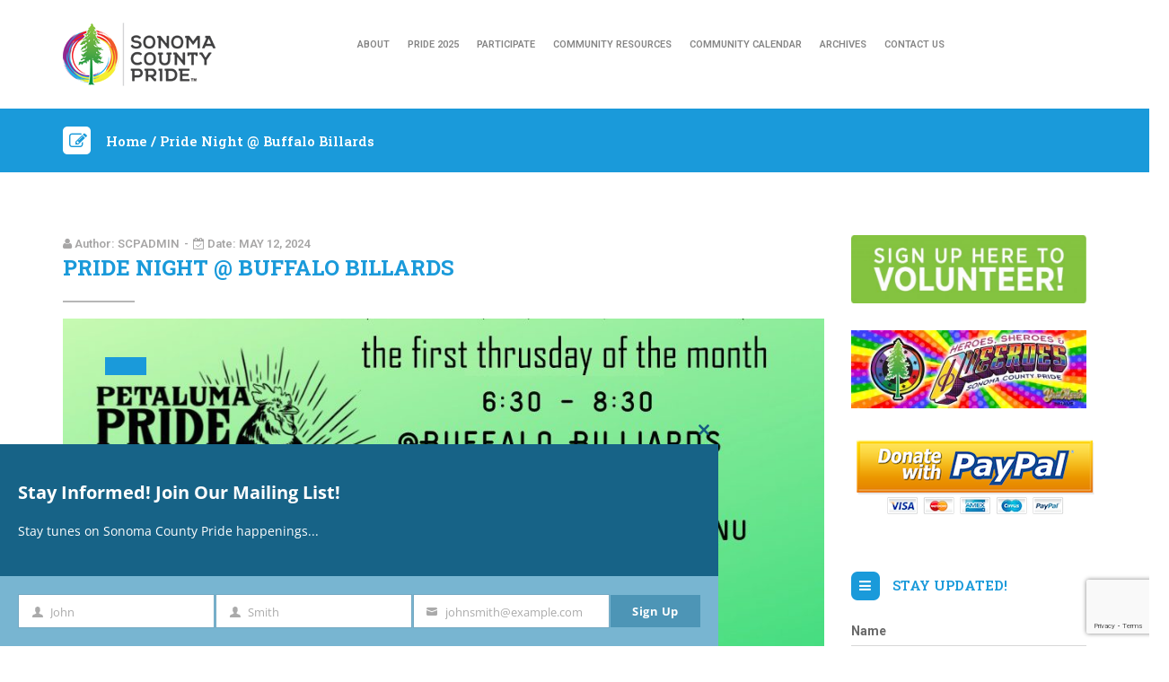

--- FILE ---
content_type: text/html; charset=utf-8
request_url: https://www.google.com/recaptcha/api2/anchor?ar=1&k=6LdWy4MUAAAAAGEjuGb0hp6c46afMB2_gyKfeXuO&co=aHR0cHM6Ly93d3cuc29ub21hY291bnR5cHJpZGUub3JnOjQ0Mw..&hl=en&v=PoyoqOPhxBO7pBk68S4YbpHZ&size=invisible&anchor-ms=20000&execute-ms=30000&cb=amebxr2da4cs
body_size: 48732
content:
<!DOCTYPE HTML><html dir="ltr" lang="en"><head><meta http-equiv="Content-Type" content="text/html; charset=UTF-8">
<meta http-equiv="X-UA-Compatible" content="IE=edge">
<title>reCAPTCHA</title>
<style type="text/css">
/* cyrillic-ext */
@font-face {
  font-family: 'Roboto';
  font-style: normal;
  font-weight: 400;
  font-stretch: 100%;
  src: url(//fonts.gstatic.com/s/roboto/v48/KFO7CnqEu92Fr1ME7kSn66aGLdTylUAMa3GUBHMdazTgWw.woff2) format('woff2');
  unicode-range: U+0460-052F, U+1C80-1C8A, U+20B4, U+2DE0-2DFF, U+A640-A69F, U+FE2E-FE2F;
}
/* cyrillic */
@font-face {
  font-family: 'Roboto';
  font-style: normal;
  font-weight: 400;
  font-stretch: 100%;
  src: url(//fonts.gstatic.com/s/roboto/v48/KFO7CnqEu92Fr1ME7kSn66aGLdTylUAMa3iUBHMdazTgWw.woff2) format('woff2');
  unicode-range: U+0301, U+0400-045F, U+0490-0491, U+04B0-04B1, U+2116;
}
/* greek-ext */
@font-face {
  font-family: 'Roboto';
  font-style: normal;
  font-weight: 400;
  font-stretch: 100%;
  src: url(//fonts.gstatic.com/s/roboto/v48/KFO7CnqEu92Fr1ME7kSn66aGLdTylUAMa3CUBHMdazTgWw.woff2) format('woff2');
  unicode-range: U+1F00-1FFF;
}
/* greek */
@font-face {
  font-family: 'Roboto';
  font-style: normal;
  font-weight: 400;
  font-stretch: 100%;
  src: url(//fonts.gstatic.com/s/roboto/v48/KFO7CnqEu92Fr1ME7kSn66aGLdTylUAMa3-UBHMdazTgWw.woff2) format('woff2');
  unicode-range: U+0370-0377, U+037A-037F, U+0384-038A, U+038C, U+038E-03A1, U+03A3-03FF;
}
/* math */
@font-face {
  font-family: 'Roboto';
  font-style: normal;
  font-weight: 400;
  font-stretch: 100%;
  src: url(//fonts.gstatic.com/s/roboto/v48/KFO7CnqEu92Fr1ME7kSn66aGLdTylUAMawCUBHMdazTgWw.woff2) format('woff2');
  unicode-range: U+0302-0303, U+0305, U+0307-0308, U+0310, U+0312, U+0315, U+031A, U+0326-0327, U+032C, U+032F-0330, U+0332-0333, U+0338, U+033A, U+0346, U+034D, U+0391-03A1, U+03A3-03A9, U+03B1-03C9, U+03D1, U+03D5-03D6, U+03F0-03F1, U+03F4-03F5, U+2016-2017, U+2034-2038, U+203C, U+2040, U+2043, U+2047, U+2050, U+2057, U+205F, U+2070-2071, U+2074-208E, U+2090-209C, U+20D0-20DC, U+20E1, U+20E5-20EF, U+2100-2112, U+2114-2115, U+2117-2121, U+2123-214F, U+2190, U+2192, U+2194-21AE, U+21B0-21E5, U+21F1-21F2, U+21F4-2211, U+2213-2214, U+2216-22FF, U+2308-230B, U+2310, U+2319, U+231C-2321, U+2336-237A, U+237C, U+2395, U+239B-23B7, U+23D0, U+23DC-23E1, U+2474-2475, U+25AF, U+25B3, U+25B7, U+25BD, U+25C1, U+25CA, U+25CC, U+25FB, U+266D-266F, U+27C0-27FF, U+2900-2AFF, U+2B0E-2B11, U+2B30-2B4C, U+2BFE, U+3030, U+FF5B, U+FF5D, U+1D400-1D7FF, U+1EE00-1EEFF;
}
/* symbols */
@font-face {
  font-family: 'Roboto';
  font-style: normal;
  font-weight: 400;
  font-stretch: 100%;
  src: url(//fonts.gstatic.com/s/roboto/v48/KFO7CnqEu92Fr1ME7kSn66aGLdTylUAMaxKUBHMdazTgWw.woff2) format('woff2');
  unicode-range: U+0001-000C, U+000E-001F, U+007F-009F, U+20DD-20E0, U+20E2-20E4, U+2150-218F, U+2190, U+2192, U+2194-2199, U+21AF, U+21E6-21F0, U+21F3, U+2218-2219, U+2299, U+22C4-22C6, U+2300-243F, U+2440-244A, U+2460-24FF, U+25A0-27BF, U+2800-28FF, U+2921-2922, U+2981, U+29BF, U+29EB, U+2B00-2BFF, U+4DC0-4DFF, U+FFF9-FFFB, U+10140-1018E, U+10190-1019C, U+101A0, U+101D0-101FD, U+102E0-102FB, U+10E60-10E7E, U+1D2C0-1D2D3, U+1D2E0-1D37F, U+1F000-1F0FF, U+1F100-1F1AD, U+1F1E6-1F1FF, U+1F30D-1F30F, U+1F315, U+1F31C, U+1F31E, U+1F320-1F32C, U+1F336, U+1F378, U+1F37D, U+1F382, U+1F393-1F39F, U+1F3A7-1F3A8, U+1F3AC-1F3AF, U+1F3C2, U+1F3C4-1F3C6, U+1F3CA-1F3CE, U+1F3D4-1F3E0, U+1F3ED, U+1F3F1-1F3F3, U+1F3F5-1F3F7, U+1F408, U+1F415, U+1F41F, U+1F426, U+1F43F, U+1F441-1F442, U+1F444, U+1F446-1F449, U+1F44C-1F44E, U+1F453, U+1F46A, U+1F47D, U+1F4A3, U+1F4B0, U+1F4B3, U+1F4B9, U+1F4BB, U+1F4BF, U+1F4C8-1F4CB, U+1F4D6, U+1F4DA, U+1F4DF, U+1F4E3-1F4E6, U+1F4EA-1F4ED, U+1F4F7, U+1F4F9-1F4FB, U+1F4FD-1F4FE, U+1F503, U+1F507-1F50B, U+1F50D, U+1F512-1F513, U+1F53E-1F54A, U+1F54F-1F5FA, U+1F610, U+1F650-1F67F, U+1F687, U+1F68D, U+1F691, U+1F694, U+1F698, U+1F6AD, U+1F6B2, U+1F6B9-1F6BA, U+1F6BC, U+1F6C6-1F6CF, U+1F6D3-1F6D7, U+1F6E0-1F6EA, U+1F6F0-1F6F3, U+1F6F7-1F6FC, U+1F700-1F7FF, U+1F800-1F80B, U+1F810-1F847, U+1F850-1F859, U+1F860-1F887, U+1F890-1F8AD, U+1F8B0-1F8BB, U+1F8C0-1F8C1, U+1F900-1F90B, U+1F93B, U+1F946, U+1F984, U+1F996, U+1F9E9, U+1FA00-1FA6F, U+1FA70-1FA7C, U+1FA80-1FA89, U+1FA8F-1FAC6, U+1FACE-1FADC, U+1FADF-1FAE9, U+1FAF0-1FAF8, U+1FB00-1FBFF;
}
/* vietnamese */
@font-face {
  font-family: 'Roboto';
  font-style: normal;
  font-weight: 400;
  font-stretch: 100%;
  src: url(//fonts.gstatic.com/s/roboto/v48/KFO7CnqEu92Fr1ME7kSn66aGLdTylUAMa3OUBHMdazTgWw.woff2) format('woff2');
  unicode-range: U+0102-0103, U+0110-0111, U+0128-0129, U+0168-0169, U+01A0-01A1, U+01AF-01B0, U+0300-0301, U+0303-0304, U+0308-0309, U+0323, U+0329, U+1EA0-1EF9, U+20AB;
}
/* latin-ext */
@font-face {
  font-family: 'Roboto';
  font-style: normal;
  font-weight: 400;
  font-stretch: 100%;
  src: url(//fonts.gstatic.com/s/roboto/v48/KFO7CnqEu92Fr1ME7kSn66aGLdTylUAMa3KUBHMdazTgWw.woff2) format('woff2');
  unicode-range: U+0100-02BA, U+02BD-02C5, U+02C7-02CC, U+02CE-02D7, U+02DD-02FF, U+0304, U+0308, U+0329, U+1D00-1DBF, U+1E00-1E9F, U+1EF2-1EFF, U+2020, U+20A0-20AB, U+20AD-20C0, U+2113, U+2C60-2C7F, U+A720-A7FF;
}
/* latin */
@font-face {
  font-family: 'Roboto';
  font-style: normal;
  font-weight: 400;
  font-stretch: 100%;
  src: url(//fonts.gstatic.com/s/roboto/v48/KFO7CnqEu92Fr1ME7kSn66aGLdTylUAMa3yUBHMdazQ.woff2) format('woff2');
  unicode-range: U+0000-00FF, U+0131, U+0152-0153, U+02BB-02BC, U+02C6, U+02DA, U+02DC, U+0304, U+0308, U+0329, U+2000-206F, U+20AC, U+2122, U+2191, U+2193, U+2212, U+2215, U+FEFF, U+FFFD;
}
/* cyrillic-ext */
@font-face {
  font-family: 'Roboto';
  font-style: normal;
  font-weight: 500;
  font-stretch: 100%;
  src: url(//fonts.gstatic.com/s/roboto/v48/KFO7CnqEu92Fr1ME7kSn66aGLdTylUAMa3GUBHMdazTgWw.woff2) format('woff2');
  unicode-range: U+0460-052F, U+1C80-1C8A, U+20B4, U+2DE0-2DFF, U+A640-A69F, U+FE2E-FE2F;
}
/* cyrillic */
@font-face {
  font-family: 'Roboto';
  font-style: normal;
  font-weight: 500;
  font-stretch: 100%;
  src: url(//fonts.gstatic.com/s/roboto/v48/KFO7CnqEu92Fr1ME7kSn66aGLdTylUAMa3iUBHMdazTgWw.woff2) format('woff2');
  unicode-range: U+0301, U+0400-045F, U+0490-0491, U+04B0-04B1, U+2116;
}
/* greek-ext */
@font-face {
  font-family: 'Roboto';
  font-style: normal;
  font-weight: 500;
  font-stretch: 100%;
  src: url(//fonts.gstatic.com/s/roboto/v48/KFO7CnqEu92Fr1ME7kSn66aGLdTylUAMa3CUBHMdazTgWw.woff2) format('woff2');
  unicode-range: U+1F00-1FFF;
}
/* greek */
@font-face {
  font-family: 'Roboto';
  font-style: normal;
  font-weight: 500;
  font-stretch: 100%;
  src: url(//fonts.gstatic.com/s/roboto/v48/KFO7CnqEu92Fr1ME7kSn66aGLdTylUAMa3-UBHMdazTgWw.woff2) format('woff2');
  unicode-range: U+0370-0377, U+037A-037F, U+0384-038A, U+038C, U+038E-03A1, U+03A3-03FF;
}
/* math */
@font-face {
  font-family: 'Roboto';
  font-style: normal;
  font-weight: 500;
  font-stretch: 100%;
  src: url(//fonts.gstatic.com/s/roboto/v48/KFO7CnqEu92Fr1ME7kSn66aGLdTylUAMawCUBHMdazTgWw.woff2) format('woff2');
  unicode-range: U+0302-0303, U+0305, U+0307-0308, U+0310, U+0312, U+0315, U+031A, U+0326-0327, U+032C, U+032F-0330, U+0332-0333, U+0338, U+033A, U+0346, U+034D, U+0391-03A1, U+03A3-03A9, U+03B1-03C9, U+03D1, U+03D5-03D6, U+03F0-03F1, U+03F4-03F5, U+2016-2017, U+2034-2038, U+203C, U+2040, U+2043, U+2047, U+2050, U+2057, U+205F, U+2070-2071, U+2074-208E, U+2090-209C, U+20D0-20DC, U+20E1, U+20E5-20EF, U+2100-2112, U+2114-2115, U+2117-2121, U+2123-214F, U+2190, U+2192, U+2194-21AE, U+21B0-21E5, U+21F1-21F2, U+21F4-2211, U+2213-2214, U+2216-22FF, U+2308-230B, U+2310, U+2319, U+231C-2321, U+2336-237A, U+237C, U+2395, U+239B-23B7, U+23D0, U+23DC-23E1, U+2474-2475, U+25AF, U+25B3, U+25B7, U+25BD, U+25C1, U+25CA, U+25CC, U+25FB, U+266D-266F, U+27C0-27FF, U+2900-2AFF, U+2B0E-2B11, U+2B30-2B4C, U+2BFE, U+3030, U+FF5B, U+FF5D, U+1D400-1D7FF, U+1EE00-1EEFF;
}
/* symbols */
@font-face {
  font-family: 'Roboto';
  font-style: normal;
  font-weight: 500;
  font-stretch: 100%;
  src: url(//fonts.gstatic.com/s/roboto/v48/KFO7CnqEu92Fr1ME7kSn66aGLdTylUAMaxKUBHMdazTgWw.woff2) format('woff2');
  unicode-range: U+0001-000C, U+000E-001F, U+007F-009F, U+20DD-20E0, U+20E2-20E4, U+2150-218F, U+2190, U+2192, U+2194-2199, U+21AF, U+21E6-21F0, U+21F3, U+2218-2219, U+2299, U+22C4-22C6, U+2300-243F, U+2440-244A, U+2460-24FF, U+25A0-27BF, U+2800-28FF, U+2921-2922, U+2981, U+29BF, U+29EB, U+2B00-2BFF, U+4DC0-4DFF, U+FFF9-FFFB, U+10140-1018E, U+10190-1019C, U+101A0, U+101D0-101FD, U+102E0-102FB, U+10E60-10E7E, U+1D2C0-1D2D3, U+1D2E0-1D37F, U+1F000-1F0FF, U+1F100-1F1AD, U+1F1E6-1F1FF, U+1F30D-1F30F, U+1F315, U+1F31C, U+1F31E, U+1F320-1F32C, U+1F336, U+1F378, U+1F37D, U+1F382, U+1F393-1F39F, U+1F3A7-1F3A8, U+1F3AC-1F3AF, U+1F3C2, U+1F3C4-1F3C6, U+1F3CA-1F3CE, U+1F3D4-1F3E0, U+1F3ED, U+1F3F1-1F3F3, U+1F3F5-1F3F7, U+1F408, U+1F415, U+1F41F, U+1F426, U+1F43F, U+1F441-1F442, U+1F444, U+1F446-1F449, U+1F44C-1F44E, U+1F453, U+1F46A, U+1F47D, U+1F4A3, U+1F4B0, U+1F4B3, U+1F4B9, U+1F4BB, U+1F4BF, U+1F4C8-1F4CB, U+1F4D6, U+1F4DA, U+1F4DF, U+1F4E3-1F4E6, U+1F4EA-1F4ED, U+1F4F7, U+1F4F9-1F4FB, U+1F4FD-1F4FE, U+1F503, U+1F507-1F50B, U+1F50D, U+1F512-1F513, U+1F53E-1F54A, U+1F54F-1F5FA, U+1F610, U+1F650-1F67F, U+1F687, U+1F68D, U+1F691, U+1F694, U+1F698, U+1F6AD, U+1F6B2, U+1F6B9-1F6BA, U+1F6BC, U+1F6C6-1F6CF, U+1F6D3-1F6D7, U+1F6E0-1F6EA, U+1F6F0-1F6F3, U+1F6F7-1F6FC, U+1F700-1F7FF, U+1F800-1F80B, U+1F810-1F847, U+1F850-1F859, U+1F860-1F887, U+1F890-1F8AD, U+1F8B0-1F8BB, U+1F8C0-1F8C1, U+1F900-1F90B, U+1F93B, U+1F946, U+1F984, U+1F996, U+1F9E9, U+1FA00-1FA6F, U+1FA70-1FA7C, U+1FA80-1FA89, U+1FA8F-1FAC6, U+1FACE-1FADC, U+1FADF-1FAE9, U+1FAF0-1FAF8, U+1FB00-1FBFF;
}
/* vietnamese */
@font-face {
  font-family: 'Roboto';
  font-style: normal;
  font-weight: 500;
  font-stretch: 100%;
  src: url(//fonts.gstatic.com/s/roboto/v48/KFO7CnqEu92Fr1ME7kSn66aGLdTylUAMa3OUBHMdazTgWw.woff2) format('woff2');
  unicode-range: U+0102-0103, U+0110-0111, U+0128-0129, U+0168-0169, U+01A0-01A1, U+01AF-01B0, U+0300-0301, U+0303-0304, U+0308-0309, U+0323, U+0329, U+1EA0-1EF9, U+20AB;
}
/* latin-ext */
@font-face {
  font-family: 'Roboto';
  font-style: normal;
  font-weight: 500;
  font-stretch: 100%;
  src: url(//fonts.gstatic.com/s/roboto/v48/KFO7CnqEu92Fr1ME7kSn66aGLdTylUAMa3KUBHMdazTgWw.woff2) format('woff2');
  unicode-range: U+0100-02BA, U+02BD-02C5, U+02C7-02CC, U+02CE-02D7, U+02DD-02FF, U+0304, U+0308, U+0329, U+1D00-1DBF, U+1E00-1E9F, U+1EF2-1EFF, U+2020, U+20A0-20AB, U+20AD-20C0, U+2113, U+2C60-2C7F, U+A720-A7FF;
}
/* latin */
@font-face {
  font-family: 'Roboto';
  font-style: normal;
  font-weight: 500;
  font-stretch: 100%;
  src: url(//fonts.gstatic.com/s/roboto/v48/KFO7CnqEu92Fr1ME7kSn66aGLdTylUAMa3yUBHMdazQ.woff2) format('woff2');
  unicode-range: U+0000-00FF, U+0131, U+0152-0153, U+02BB-02BC, U+02C6, U+02DA, U+02DC, U+0304, U+0308, U+0329, U+2000-206F, U+20AC, U+2122, U+2191, U+2193, U+2212, U+2215, U+FEFF, U+FFFD;
}
/* cyrillic-ext */
@font-face {
  font-family: 'Roboto';
  font-style: normal;
  font-weight: 900;
  font-stretch: 100%;
  src: url(//fonts.gstatic.com/s/roboto/v48/KFO7CnqEu92Fr1ME7kSn66aGLdTylUAMa3GUBHMdazTgWw.woff2) format('woff2');
  unicode-range: U+0460-052F, U+1C80-1C8A, U+20B4, U+2DE0-2DFF, U+A640-A69F, U+FE2E-FE2F;
}
/* cyrillic */
@font-face {
  font-family: 'Roboto';
  font-style: normal;
  font-weight: 900;
  font-stretch: 100%;
  src: url(//fonts.gstatic.com/s/roboto/v48/KFO7CnqEu92Fr1ME7kSn66aGLdTylUAMa3iUBHMdazTgWw.woff2) format('woff2');
  unicode-range: U+0301, U+0400-045F, U+0490-0491, U+04B0-04B1, U+2116;
}
/* greek-ext */
@font-face {
  font-family: 'Roboto';
  font-style: normal;
  font-weight: 900;
  font-stretch: 100%;
  src: url(//fonts.gstatic.com/s/roboto/v48/KFO7CnqEu92Fr1ME7kSn66aGLdTylUAMa3CUBHMdazTgWw.woff2) format('woff2');
  unicode-range: U+1F00-1FFF;
}
/* greek */
@font-face {
  font-family: 'Roboto';
  font-style: normal;
  font-weight: 900;
  font-stretch: 100%;
  src: url(//fonts.gstatic.com/s/roboto/v48/KFO7CnqEu92Fr1ME7kSn66aGLdTylUAMa3-UBHMdazTgWw.woff2) format('woff2');
  unicode-range: U+0370-0377, U+037A-037F, U+0384-038A, U+038C, U+038E-03A1, U+03A3-03FF;
}
/* math */
@font-face {
  font-family: 'Roboto';
  font-style: normal;
  font-weight: 900;
  font-stretch: 100%;
  src: url(//fonts.gstatic.com/s/roboto/v48/KFO7CnqEu92Fr1ME7kSn66aGLdTylUAMawCUBHMdazTgWw.woff2) format('woff2');
  unicode-range: U+0302-0303, U+0305, U+0307-0308, U+0310, U+0312, U+0315, U+031A, U+0326-0327, U+032C, U+032F-0330, U+0332-0333, U+0338, U+033A, U+0346, U+034D, U+0391-03A1, U+03A3-03A9, U+03B1-03C9, U+03D1, U+03D5-03D6, U+03F0-03F1, U+03F4-03F5, U+2016-2017, U+2034-2038, U+203C, U+2040, U+2043, U+2047, U+2050, U+2057, U+205F, U+2070-2071, U+2074-208E, U+2090-209C, U+20D0-20DC, U+20E1, U+20E5-20EF, U+2100-2112, U+2114-2115, U+2117-2121, U+2123-214F, U+2190, U+2192, U+2194-21AE, U+21B0-21E5, U+21F1-21F2, U+21F4-2211, U+2213-2214, U+2216-22FF, U+2308-230B, U+2310, U+2319, U+231C-2321, U+2336-237A, U+237C, U+2395, U+239B-23B7, U+23D0, U+23DC-23E1, U+2474-2475, U+25AF, U+25B3, U+25B7, U+25BD, U+25C1, U+25CA, U+25CC, U+25FB, U+266D-266F, U+27C0-27FF, U+2900-2AFF, U+2B0E-2B11, U+2B30-2B4C, U+2BFE, U+3030, U+FF5B, U+FF5D, U+1D400-1D7FF, U+1EE00-1EEFF;
}
/* symbols */
@font-face {
  font-family: 'Roboto';
  font-style: normal;
  font-weight: 900;
  font-stretch: 100%;
  src: url(//fonts.gstatic.com/s/roboto/v48/KFO7CnqEu92Fr1ME7kSn66aGLdTylUAMaxKUBHMdazTgWw.woff2) format('woff2');
  unicode-range: U+0001-000C, U+000E-001F, U+007F-009F, U+20DD-20E0, U+20E2-20E4, U+2150-218F, U+2190, U+2192, U+2194-2199, U+21AF, U+21E6-21F0, U+21F3, U+2218-2219, U+2299, U+22C4-22C6, U+2300-243F, U+2440-244A, U+2460-24FF, U+25A0-27BF, U+2800-28FF, U+2921-2922, U+2981, U+29BF, U+29EB, U+2B00-2BFF, U+4DC0-4DFF, U+FFF9-FFFB, U+10140-1018E, U+10190-1019C, U+101A0, U+101D0-101FD, U+102E0-102FB, U+10E60-10E7E, U+1D2C0-1D2D3, U+1D2E0-1D37F, U+1F000-1F0FF, U+1F100-1F1AD, U+1F1E6-1F1FF, U+1F30D-1F30F, U+1F315, U+1F31C, U+1F31E, U+1F320-1F32C, U+1F336, U+1F378, U+1F37D, U+1F382, U+1F393-1F39F, U+1F3A7-1F3A8, U+1F3AC-1F3AF, U+1F3C2, U+1F3C4-1F3C6, U+1F3CA-1F3CE, U+1F3D4-1F3E0, U+1F3ED, U+1F3F1-1F3F3, U+1F3F5-1F3F7, U+1F408, U+1F415, U+1F41F, U+1F426, U+1F43F, U+1F441-1F442, U+1F444, U+1F446-1F449, U+1F44C-1F44E, U+1F453, U+1F46A, U+1F47D, U+1F4A3, U+1F4B0, U+1F4B3, U+1F4B9, U+1F4BB, U+1F4BF, U+1F4C8-1F4CB, U+1F4D6, U+1F4DA, U+1F4DF, U+1F4E3-1F4E6, U+1F4EA-1F4ED, U+1F4F7, U+1F4F9-1F4FB, U+1F4FD-1F4FE, U+1F503, U+1F507-1F50B, U+1F50D, U+1F512-1F513, U+1F53E-1F54A, U+1F54F-1F5FA, U+1F610, U+1F650-1F67F, U+1F687, U+1F68D, U+1F691, U+1F694, U+1F698, U+1F6AD, U+1F6B2, U+1F6B9-1F6BA, U+1F6BC, U+1F6C6-1F6CF, U+1F6D3-1F6D7, U+1F6E0-1F6EA, U+1F6F0-1F6F3, U+1F6F7-1F6FC, U+1F700-1F7FF, U+1F800-1F80B, U+1F810-1F847, U+1F850-1F859, U+1F860-1F887, U+1F890-1F8AD, U+1F8B0-1F8BB, U+1F8C0-1F8C1, U+1F900-1F90B, U+1F93B, U+1F946, U+1F984, U+1F996, U+1F9E9, U+1FA00-1FA6F, U+1FA70-1FA7C, U+1FA80-1FA89, U+1FA8F-1FAC6, U+1FACE-1FADC, U+1FADF-1FAE9, U+1FAF0-1FAF8, U+1FB00-1FBFF;
}
/* vietnamese */
@font-face {
  font-family: 'Roboto';
  font-style: normal;
  font-weight: 900;
  font-stretch: 100%;
  src: url(//fonts.gstatic.com/s/roboto/v48/KFO7CnqEu92Fr1ME7kSn66aGLdTylUAMa3OUBHMdazTgWw.woff2) format('woff2');
  unicode-range: U+0102-0103, U+0110-0111, U+0128-0129, U+0168-0169, U+01A0-01A1, U+01AF-01B0, U+0300-0301, U+0303-0304, U+0308-0309, U+0323, U+0329, U+1EA0-1EF9, U+20AB;
}
/* latin-ext */
@font-face {
  font-family: 'Roboto';
  font-style: normal;
  font-weight: 900;
  font-stretch: 100%;
  src: url(//fonts.gstatic.com/s/roboto/v48/KFO7CnqEu92Fr1ME7kSn66aGLdTylUAMa3KUBHMdazTgWw.woff2) format('woff2');
  unicode-range: U+0100-02BA, U+02BD-02C5, U+02C7-02CC, U+02CE-02D7, U+02DD-02FF, U+0304, U+0308, U+0329, U+1D00-1DBF, U+1E00-1E9F, U+1EF2-1EFF, U+2020, U+20A0-20AB, U+20AD-20C0, U+2113, U+2C60-2C7F, U+A720-A7FF;
}
/* latin */
@font-face {
  font-family: 'Roboto';
  font-style: normal;
  font-weight: 900;
  font-stretch: 100%;
  src: url(//fonts.gstatic.com/s/roboto/v48/KFO7CnqEu92Fr1ME7kSn66aGLdTylUAMa3yUBHMdazQ.woff2) format('woff2');
  unicode-range: U+0000-00FF, U+0131, U+0152-0153, U+02BB-02BC, U+02C6, U+02DA, U+02DC, U+0304, U+0308, U+0329, U+2000-206F, U+20AC, U+2122, U+2191, U+2193, U+2212, U+2215, U+FEFF, U+FFFD;
}

</style>
<link rel="stylesheet" type="text/css" href="https://www.gstatic.com/recaptcha/releases/PoyoqOPhxBO7pBk68S4YbpHZ/styles__ltr.css">
<script nonce="l19GNWb1FujhrAHan_uU8A" type="text/javascript">window['__recaptcha_api'] = 'https://www.google.com/recaptcha/api2/';</script>
<script type="text/javascript" src="https://www.gstatic.com/recaptcha/releases/PoyoqOPhxBO7pBk68S4YbpHZ/recaptcha__en.js" nonce="l19GNWb1FujhrAHan_uU8A">
      
    </script></head>
<body><div id="rc-anchor-alert" class="rc-anchor-alert"></div>
<input type="hidden" id="recaptcha-token" value="[base64]">
<script type="text/javascript" nonce="l19GNWb1FujhrAHan_uU8A">
      recaptcha.anchor.Main.init("[\x22ainput\x22,[\x22bgdata\x22,\x22\x22,\[base64]/[base64]/[base64]/[base64]/[base64]/[base64]/[base64]/[base64]/[base64]/[base64]\\u003d\x22,\[base64]\\u003d\x22,\[base64]/DlMKSFnAPw4fCjsOUw5kkXg9dYEXClTJWw4TCnMKPUEbClnVlPQrDtXbDusKdMSVyKVjDsnpsw7w4wpbCmsONwrPDuWTDrcKVHsOnw7TCtyA/wr/CpXTDuVA1eEnDsTRFwrMWJcOdw70gw698wqgtw5ESw65GNsKzw7waw7bDqSUzLwLCi8KWfMO4PcOPw6ojJcO7WD/Cv1UVwp3CjjvDvnx9wqcUw58VDD8dEwzDpQ7DmsOYIcOQQxfDm8KYw5VjPgJIw7PCgMKPRSzDszNgw7rDmMKiwovCgsKCR8KTc0hTWQZUwpIcwrJTw6RpwobCiFjDo1nDmxhtw4/Ds2s4w4pQbUxTw4fChC7DuMKTJy5dGljDkWPCksKAKlrCk8OVw4RGFiYfwrwhVcK2HMKVwqdIw6YncMO0YcKkwq1Awr3Cm1nCmsKuwrAAUMK/w5d6fmHCmnJeNsOCfMOEBsOtT8KvZ1HDrzjDn1jDon3Dog7DpMO1w7hBwoRIwobCj8K9w7nChHl0w5QeIMK9wpzDmsK/wqPCmxwxQsKeVsK8w4sqLTzDu8OYwoYtP8KMXMOSJFXDhMKew6x4GERbXz3CuRnDuMKkMhzDpFZ+w7bClDbDoAHDl8K5LGbDuG7Cl8OEV0Ulwok5w5ElXMOVbGhEw7/Ct0PCpMKaOWjCpErCthRywqnDgWzCo8OjwovCgChfRMKZV8K3w79ZWsKsw7M8acKPwo/CgTlhYCkHGEHDhRJ7woQVXUIeSTMkw50PwqXDtxFIJ8OeZDzDjz3CnHjDg8KSYcKHw45BVRw+wqQbZUMlRsOZRXMlwqHDkTBtwpFHV8KHORcwAcOGw5HDksOOwp7DkMONZsOrwoAYTcKUw5HDpsOjwrbDn1kBaRrDsEkSwrXCjW3DoiA3wpYRMMO/[base64]/[base64]/DtcKpL27CnsOIE1wlw7YcMEXCi8O/[base64]/Dq8KGw4zCjsKjT8Kzw7HDvsK/TcODworDt8Klwp/DvmgxJ20yw6PCnibCkF4uw6NYLhwIw7QNSsObw683w5DDvsOBB8KcICVAfV7Cu8OLIA5DWMKIwr0wKcO2w6nDijARRcKgH8O5wqjDkhTDgMOUw5BHJcOJw5/DnyJWworCusOGwpItJwcGb8O4UTbCjnILwrYlwqrCgn7CgSXDgMO2w4oDwpHDpXXCrsKxw7vCgWTDp8KxdsO4w6kyQm7CjcO2UHoCwrl6wovCoMKLw7vCv8OYdMKkwrl5XzvDiMOQdcKkf8OaZ8OqwofCuyPCjMK9w4/CjFV4HFwZwrlkfw3CqsKJFnNTN1Rqw4xxw5rCv8OyCDPCt8OJPk/DjMOjw6fChHPCu8KwR8KlfsKawrhnwrIHw6nDsh3ChH3Cg8KYw5lOeldbFsKnwqDDsn7DvcKiJjPDl0YcwrPClsO8wqUywpHCg8OLwozDrRzDumUSaU3CtwIbN8KBesONw509d8K2ZMOGMWYVw5/CgMOwRBHCp8KvwpIKeUrDkcO3w653wq8tB8OoL8K5ODfCpHFPIsKHw4bDqh1QQcODJMOSw5Y1XMOdwrYgCFAkwpEIMk3Cm8Oww4BJTRjDuFpqHDjDjBw8IMOlwqPCsSg7w63DpcKjw7EmM8Kkw5/DhsOXE8Ofw5nDkxfDgDgbXMKqw60/w7pVHMK/wrE6RsKsw5HCsVttAhfDhCgxSV9Lw4jCilfCv8KZw4zDkXVVEMKhbSzCn37DrCTDtxjDvh3DgcKKw6bDviddwrQ5C8Ouwo7DsUDCqcOOVsOCw4rDhAgWQHfDp8Owwp7Dtk05EFHDuMKOZMK2w4V1wp/[base64]/Dj0nDjxXDhEfDoyTDvcO0I0Qsw7jDkMO8fHjCicKvNsOIwq1dw6fCicOAwq3DtsOgwoHCscOQLsK4blfDocKfQVYSw7TDgCbDl8KCCcKiwol2wo7Cr8O7w7cjwq/[base64]/DuMOBw4rCl8K9JHTCqcKVwr4Mw7fCm8O6w4TDvm3DqsK5wovCuwXDr8KbwqTDu37DqsOqMA/[base64]/CkDTCoMKyEsOaw4fDvhkPI2zDqgQgw4zDusK5YsKdQMKtOsOtw6bDqSrDlMO8wqXCv8OoDGplw4vCo8ODwqrCjiklRsO0wrLDpRZDwpHDg8Ktw4vDnMOHwqfDm8OoFMKUwqvCj3zDqWLDuT8Dw41wwrPCiR0nwr/DpcOQw4/DjysQFS1BXcOtU8KJFsOKFsOODShwwotrw7ILwrh/MX/DjBM6H8KDKMKRw7khwqfDkMKAbEjCn2Exw51dwrbDhFd0wqFPwqg8GGXCj2hRHxtUw6zDvsOpLMKBCVHDusOlwpBGw77DusONcsO7wqpFwqUyPWdPwpFRCQ/CuA/DvHjDrUzDh2bDrmhCwqfCv2TDlMKCw6HChjnDsMOhfCdbwoVdw7c/wrrDvMO9dyxvwpJqwppcIMOPfsOJcMK0AzFDDcKvbAPCiMKLQcK0LxdTwp/Cn8Oow6vCosO7F1wMw54iKRrDqBjCqcOWCcKtwqzDsB3DpMOhw65Ww79KwqJtwpxmw6LCjxZbwpMRTjZgw4XDmcO7w4fDpsKqwrDDnMK/w7g7W2MuYcK6w6kLSHNrOhhBLEHDlsKvw5ZDNMKlwpw1YcOABHrCtVrCqMKwwrPDqAVaw6XCmydkNsKvw7XDolkbO8OPJFTDt8Kfw5nDn8K9E8O5SsOewr/[base64]/DhsOhwrbDp13DsVHCh8OzJynDmSHCg8O+Pn5lw49vw57Dp8KOw5tZBGXCkMOGH25EHVliKMO/wqxewpVjNStBw6lbw5zCg8OLw4HDu8OHwrBhSMKGw4pCwrHDn8OQw71LfsO1WXDDkcOGwpZlLcKew7DCtMORfcKFw6ZWw517w41FwofDqsKqw6ICw6rChGzDkFo+w5jDqlnCkkhgTkrDonHDl8Okw5jCnF3CucKHw57CiHTDmMOBW8OCw4LCksOvOxBgwo/CpsOYX0fDhGJ3w6/CpjAtwoY2A2TDmhhAw7cwGinDnRnDgE/CjERgElhPK8Odw7UBBMKXDHHDocOPwpHCssKofsOqP8Knwr7DgCXDhcO7a2Rdw6LDnD/CnMK7NcONFMOkw4fDhsKqH8Kcw4bCt8ODZ8KUw7/DrsKpw5fCjsOfbXFuwo/DrFnDmcKiw6EHY8Kkw6UMIsO/AcOEBXLCtMOiQ8OpccOtwpsWaMKgwqLDtTBTwrkRPRE+O8O+SRTCh10OAsOAQsOjw7HDoCnCmkjDnmkBwoHCt2krwpTCuyBoZynDkcO4w5wMwpFFODPCj0NLwrfCjH0jPDPDgcOKw5rDvikLScK6w5gVw73CmsKCwqnDkMKOP8KOwp4QJsOqf8KtQsOubHwIwr/Cu8KmbcK3IiQbKcOrGzHDkcOiw54kVBvDlFHCjRDClMOiw5vDlTvCpiDCj8ODwrk/w5BxwqZuw7bCpMO+wqLCowIGw5VNRlvDv8KHwrh1VUYPV2VHbjzDscKkaXMGWjQTasOfLcKPFMK5aDnClMOPDR/DlsK3LcK3w5DDmjsqFCFYw7t7R8Ofw6/[base64]/CqsO/[base64]/CgMOwKATDhMOFw4/DkMKvOyc6wrTChUTCm2sCw6wiBcKKw4gywqRMcsKWwozDnCLCnxkFwqnCqMKPWAbDl8O0w60EJ8KuPB/DrU/Dp8OUw4PDnHLCrsKNWwbDqyDDm1dCVcKXw4Upw4Mnw5Yfwp15w7IOfn9mLkZRMcKKw4jDlsK/[base64]/[base64]/[base64]/Cn8KiwqgncwxnEMKwwonCv1LDjcOcw4J+w5ZlwrXDhMKQG1g2WcO1CxrCpm7Dn8ORw7AGFX/CqcK9dGHDvMKcw6sQw7FTwqRbGy3Dr8OONMKxA8KyYFNfwp/[base64]/w68zwozClG06w6w3acOjEkHCvMKTw5/CmQ3Dm8K5wrXCugFZwo9kwpFOwp91w6o0dMO9HgPDlBzCoMOWBlfCqsK/wo3DsMOuUS1rw7jDhT5EQA/DsULDpBIDwrtwwq7DucOhBitiwpwFMMKiOEjDtjIRX8KDwoPDtXbCt8K0wp8oYynCjQFuJUPDqVc9w4HCn2Iuw5fCicKYTUPCs8OVw5DDqRF4D2MXw6BtNzjCrDU3w5fDjsOmwo3Ck0jCtsOZNUzCtFHChgtbFRo1w6kLQMK/dsK8w5PDhSPDtEHDsm90UkI4w6F7MMKewqZyw5QGQ1RFCMOQZnrCkMOOXls/wrrDn0PCmGjDmT7Cr3l7WkAZw6YOw4XDnXrDoF/DhMOpwqE+wqLCkGcQHVRtwqDCoHMRBzlsBSLCk8Ofw5sCwrI4wpg1CsKQLsKVw5sbwqIbaFPDlMO0w7hhw67CuiItw4MVb8K3wp3DoMK2YcKdGEDDpsKvw7rDtiAleXYwwowNF8KNEsKeVELCmMOJw4jCi8OkBsO+c29iFhR1woPCq3ouw5LDo1jDgw02wo/CmcOTw4rDlxPDrcObClMqHcKpw57DrnR/[base64]/DgMOhE1bCoFAtQS/[base64]/DkmBewpxLVz1Awp8dwrskwp8bcyYbwpbCnhsSeMK6wqpCw6XDoSDCsBJMUHzDhV7Cn8O5wqVtwqnDgQzDl8OfwrvCisOfZCJBwrLCg8OjX8Obw6XDnxfDgVHCtMKUw7HDjMKYa2zDpknCs2vDqMKaHcORUExnUXsfw5HCgBZAw6PDucOZQ8O1wpXDrkY/w4NLVMOkwrAING9IASbDuHHCh080csOkw6h8VcO+wqsGYwzCtEUww4jDosKoJsKMVMKVIMOcwqXCgsKFw4twwp1CTcKua2rDq1VvwrnDgXXDrCsqw4kAOsOdw459wovDl8O/wqZ7bz4KwqPChMOQY1TCo8OTXMKLw5Bgw5IKIcOvN8OYGsKBw4wpXMOoIhLCpFZcXUwUwofDgGQbwrfDncKHbsKJaMOgwqrDo8OLbFjDvcOaKEYfw6TCq8K4E8KEPHDDjMKyXCzCu8OCwoFiw5EzwqjDgcKDVXp2NcK5QVzCtHBSDcKAGA/CrcKUwrlPSzDCpm/Ct2DCgzrCpDRqw74Ew4jCi1jCsg5NTsOkYgYFw53CpMKsFn/[base64]/CtCzCqHvDgw0Vw77CosO2w6/CpcOUUcKKQXsMwrw4w4M/VMKnw7ZjDQdkwq5dTnczKMORw4/Cn8OTecOMwqnDiQrDuD7ClCfClhdlesKnw4UQwrQQw7QEwoFcwoHCgy7DkHZgOB9pcC/[base64]/[base64]/DgcOXw5fChcKPasKhXEJOT8KrGx7DpgrDj8KmM8OUwo/DrcOsPTE2woHDmsKUwqkBw7/DuRLDlcOww5bDv8OLw4LCsMO/w4ErRTpEPhjCr2E1wrslwpFHAUdwI17DvsOBw4/[base64]/w63CkRtFPig0wrTCvWUMw77DtV/DicKvwqUZTgvCo8K+IAjDoMOFdVPCkhPCoW40eMK1w6TDkMKQwqFCBMKfXcK8wrM7w5PCgGtQbMOPTsK9EgI0w7DDmHVLwqsmCMKDA8ORGk/DvEsuFcOTwpnCsy7ChsOmQsOQOlQ5GyM/w6xCIg7Dg00Ow7LDmUnCplFvNSPCmC3DmcOLw6gDw5nCu8KCN8KVGQRAAsKwwpQ7HX/[base64]/DmsOJVXjCnREPNHXDoSNawrMcw4HDg1IiRFzChkYfLsKBSkRNw7lXDTxsw6LDvMO3LBZ7wq9Ow5pHw4YGYsK0eMOXw4DCscOWwp/Ch8OGw5V/wqnCmwVpwofDvjzCucKSIyzCqG7DlMOlMsOrAwk4w48iw6Z6C0nCpSdIwoccw6dYHn0JLcOQC8OvF8OACcOdw7Nww6/CksOkPkXCjTscwr4ODsO8w6/DlFhudUTDlCLDq29Gw4/CjSoMbsOyNCDChFbCqj53UDTDp8OSw61Zc8OpFsKlwo9/woYUwoglIE5Ywp7DocKcwoHCrm5hwr7DuVQPMBtvFMOUwqzCljjDsgYIwq/DgiMlf0o6K8OvLHHCrcKyw4LDuMOadgLDpjo+S8KRw4UlBHzCtcKWwpN0KXY0RMOfw5nDn2zDhcOPwqAWVUXChwB8w5VSwp4EPsKyD0/DtV/DhcORwr4kwp1EGRzDlcK1Z2jDjMK4w7rCl8O/[base64]/[base64]/KMOZwrnCv3rCoH/DvyrCti4rB8K0H8OdVzjDnMKjAmEdw57ClSfCjCMqw5rDuMK0w6YswrfCrMOaD8KEIsKxCcOew607YgjCn11/Jg7CksO0UDU4GcOAw5gRwrBmVsO8w4QUw6oWwpYQa8KjYMO/wqB/W3V4w7o9w4XCr8O+YcOiNxrCtcOWw6pQw7/[base64]/CqFBtSVFbbwbCrcKeYMOQfsO+HsKgOsOVwptrGC3CmsOPLVvDk8KVw6tIF8KUw5Rqwp/CoGpiwpTDm0xyPMOddcKXUsONQnHCn1TDlRx3woTDiRDCkl8DX37DhMKwK8OgUTTDhEFaLsK9wr9KIkPCkRFSw4huw6HCmcKzwrFnRzPCmynCix4lw7/CnD0KwrfDpmtKwozDiFx8w4nCjC4WwqwMw5IywpcKw49Vw586a8KcwonDpW3CncKjO8KtRcKbw7/CvFNICnMtB8OAw7rCosKNEsOUwrJiwpg6Eylswr/CsAQ2w4LClThiw7TCpk9Tw5lqw7TDhlQgwpYHw7PCi8KJbWrDqwZMV8OETcKIwqHCnMO1aQsuHcOTw5nCmgTDpcKVw7/DtsOIZcKcEjQWaTwDw6bChldkw5zDo8OVw5s4wq1Kwo7ClA/CucO5cMOywqFbTx8jVcOpwosuwpvCrMO9woY3F8OoAsOvXHLDh8Kgw4nDsVnCkMKoZ8OYXMOcLklQSRcNwpVzw5RIw7PDvR3CoRsbBcOYbnLDj1AJV8OGw4TCn1pOwpnCkhVJQ0jChl3DmWl8w6BhS8OAcx0vw5EEAEpywqTCqkvChsOBw5xMNcOYAsOdTMKGw6c/J8K9w77DucKgXsKNw6nCusO5FA/DisKJw5QkBUDCvTTDnS0oPcOFAXoRw5rDoWLCv8K5M0zCg1dfw6VLwrfClsKHwoXDusKXeizCoHPCtsKUw7jCtsKteMKZw4QNwq/DpsKHD085YyAMB8KlwoDCq1LCnX3CgToKwoMOwrTCosOkCcKZIDLDvEk7a8OhwobCiURwYlV6wo3CszR4w592Y0jDkiXDklQrI8Kgw4/DocK7w4YcHnzDlMOfwpnCnsOPC8OVZsODUcK4w6vDrHLDuH7DjcOfC8OEFCHCrjVOAsORwpMfPMO4wqcYAcKuw5Z+w4RMHMOcwoXDk8K6BhYDw7jDqMKhORHDt1fCpcOSISvDihRqI283w4nCvFvCjj7Cp2g+dwnCvCjCnhIXOjILwrfDiMOCQx3DnlBZSyJSX8K/wqvDk2o4w7gpw7RywoI1w6HDssOUNC/CisKXwrM4w4DDnFElwqBIGlVTVWLDtDfCjB4cwrgLfsKvWDt7w47CmcOswqfDjgsAAsO/w5FDX0wvwq3DoMKxwqzCm8Obw4bCicOMw5jDusKED0lEwp/[base64]/Dr2XDsQLCqH/Ciy0zKcKJecOyw4FZw5cEwoJqJATCtMKhchLDjMKpcMO+w6tkw45YLcKtw7fCscOWwrzDtA7DhMKMw4zCpMKlQX7Culwzd8OBwrnClcKww5pfWR5pMQ3Dqj4/[base64]/ez1Tw4kwXyXDly8/w4zCo8K6fHpyZ8KVPMO9JxQRw7fDu1pRWTVWH8KFwr/[base64]/w71Hwq7DigM9w5rCi23Cg1/CqnY/wq7ChcK7w6/[base64]/DnMOTSn7CgcO8YcKbwr7DtsOpw4HCgMK5w5J7w5ENwqFdw6TDklHCkUjDgljDt8Kxw7PDoTd3wo57Z8KwGsOPRsOsw4LDhcO6R8KAw6soLV5/esKNNcOGwqsnwolBZcKww6QEbTBbw5FtUMKcwpUtw73DiUd4fjPDpcOtwonCk8OeAmDCosOUw4gFwrMCwrkDOcO/MExUJsKdW8OqFcKHcBjCjDY0w6PDkwc8w7A0w6sMw6bCi1Q+FsO4wpnDrnc0w4fCmXvCk8KlSVbDmcOtLmd/eXtVAsKTw6bDoHzCoMK3w4zDsnnDt8OvSjfDgitPwqE9w79owoHDjMK3woUKKcKQRw/ClG/CpRjCgTvDh1MXwpvDlMKKZHIRw7UkR8OzwpN3esOTRUBXa8OqC8O5YsOvw5rCoGPCrFoaE8OtfzjCp8KHwoTDjzRowrhFLcOgBcOtw5TDrT1ww6HDjHFSw67Ch8KwwoDDuMO9wr/CrVrDkjR7w5/CjxPCk8KEIgIxw4TDrsKzDnDCrsODw7EeEVrDjFHCksKcwrLCtz8vw7DCtDHCgsOFw5IIwpI/w53Dih8uRsK6w5DDt1wkG8OtQMKDBA7DrsKCSQLCj8Kyw4sbw50WeT3DlMOlwrEDasOmwrwPOsORUcO+McK1EyBzwowDwpcZw7PDsUnDjxbChMOhwp3CksKVF8KrwrLCnQfCicKbVMOdbBIuNxNHH8K9wpLDnzI9w6fClV/CsQfCnVp+wrrDr8KswrdgKW4Gw43CkQLDs8KNOR8rw6hEecKpw7g4wo5Ow5jDlVfCkE9Zw4JnwrcVwpbDjsOGwqnDkcKTw6Q/McKLw6/CmCvDj8OPSgDCvHLCu8O7FAHCisO7RXrCgsO7wpQ0Cz8fwqzDqDIdeMOFbMO2wobCkjzCkcKdecOiwpbDnwwkDAjCnA7Dm8KGwrZ/[base64]/DscKuwoFnCMKMZ3gywog1w6cWCS/Cox4ww4Jkw4wWw43DvC7ChH4bw5HDkj15Ey/CtV12wobCvlDDjE3DqMKKbEgLwpDCsDHDjAjDusKpw7TCjcK7w7NBwp1QPRHDtERdw53Dv8OxKMOfw7LCmMK7wohTXMKZRMO9wopkw64NbjMxahbDlsO7w7fDvCbCgX7CqUXDkHEqXWcDZS/CvMK9L2wmw7PChsKIwp94DcOFwod7ajTCgGksw6fCnsOsw5jDgFwdfz/CoX1nwpUTNsKGwr3CvTTClMO8w5IHw744w7xpw7QmwpnDpsOxw5XCiMOaC8KKwpVJw6/CmjoafcOXNsKWw5rDgMO/wofDtMKnTcK1w5XCiQtiwrMwwpV+dS/DlgHDuAd7a20lw5VEIsOPMsK1wqtwJ8KnCsO/dCwSw7bCicKlw5fDnUPDvk3Dk3Faw4xXwpZTwpPChCRgwoXCljoZPMKxwq5CwpTCrcKsw6Izwr0hIsKkRUvDgnZUPsKHHC4lwp7Cp8OuY8OSKlEuw7EEOMKTLcKrw6xAw5bCk8OyCgEfw69pwofCoRXCmMO7cMOCKD3DocOVwp5Sw6kyw5bDi27DhBcpw543cH3Dmn0/Q8Kbwo7DnQtCwqjCt8KAc04uwrbCqMOiw6XCp8O0DTELwqJWwpzDtmAjUEjDlUbCh8KXwrPDthIIJcKLWMKRwoDDjSrDqUXCu8KffV4vw7tKLUHDvcOSSsOlw7nDgHbCmMKDwrERa285w4rCj8Oew6pgwoDDmDzDpi/DsmsMw4LCssKqw5DDjMKGw47CpzUNw7RvbcKbKmzCvDnDuRUGwoAsFV4cDsKQw41IAQgjYWbCjC7Cg8KhCcK5bWTCnC0yw45Mw7HCnFRuw70RaRLClsKZwrRFw6TCocOlUwM2wqDDl8Kuwqx2KcO+w4l+w5/Dh8ORwrM/w4FVw5LCj8OCch7DlS/ChsO7fWljwpxvAjTDt8K6AcKMw6Vew5dtw4/DkMK1w5VnwrPCrcODwrTChElUEDjCucKQw6jDmnBQwoV8wr3DiHFCwpnCh0vDnMKZw6ZZw7nDlMOyw6ApbsOeEcOYwr/Dp8KywptOVHsywoxYw6fDtAHChCEpdTsQMl/CisKPScKVwq17KcOnV8KdCRgTZsK+CDkfwoBMw7MHb8KZT8Oiw6LCh2PCuBEuQsK2wq3DpjYuXsKOIsOYdUE6w53Dh8OxB1jCvcKpw5Q5QhnDisK8w7dtccK7cCHDkkNpwq4iwpjDpMO0dsOdwojChMKPwpHCsmhww6TCnMKYOi3Cg8OvwolnbcK/CDMmDsK5csOTw6bDm0QvNsOITcOqw6HCqh/DhMO0X8OOPiXCuMK+ZMKxwpAcQAQFdMK7F8Ogw77Cn8KPwr5tasKFK8OGw4BhwrvDnsK6OHfDi1cewqhrL1Bqw6TChgbCk8OnWXBQwpooJF7DpMOawoLCjcKowqHCncKbw7PDliw0w6HClmPDp8O1wroIcVLDmMOIwqTDuMK8wqxLw5TCtzwMDX3DvD/[base64]/w6I9bxlXw5chI0ZHwonDhMKXwofCj8KGwrjCnsK0wq1wPcOcw6vCg8Kmw7sZYnbDg2M1DAMNw4A0w7Nxwq7Ct3bDtGQbTBHDjMOCXXHCty7Dj8KsAUbCsMK+wrHDusK9f2gtOV5ifcKlw6YJWUDCgkAOw4/Dhk0Lw7pww4TCs8KnA8OKwpLCuMO0WCrCn8O/VsK4woNIwpDDi8KUNW/Dq2M8w7bClnkLEcO6UxhFwpXCjcO+wpbCj8KxXVPDuyYHDsK6UsOvb8KFw4dALW7DtcO0w5/DicOewrfCrcKcw4MhGsO4wqXDs8O0IzPCmsKKf8O0wrJ7wobCusKPwpRiF8OTc8KiwrE0wr3Dv8K/[base64]/Cin3CnyAPVSTCqsO/V8KtajhPwoRBTMKow7cWfWU9fcOowonCgMKfAldYw57DtcO0DwsjCsK4U8OsLADCqzM9w4DDrsKrwpIbByjDiMKLBMKoBj7CswzDhcK4SCt7XT7CmsKFwpAEw5oNNcKnT8OJwrrCssOKZmNrwpNzVMOmAMK0w7/ChFFdF8Kdwr5wBiAmE8OVw6LCoHLDgMOmw53DqcK5wrXCvcO5CMK5HW4JR2/CrcO5w7M4bsOHwrXClD7Cu8OAw63Dk8ORw47DqsOgw7DCjcK2wqcuw75Vw6zCnMKhcVfDsMK4D20lw5MKXghMw6TCnEvCslnClMOPw6MDbEDCnRQxw4nCtFTDmsKvScKNIcKzVx3ClsKjSnfDiUkISsK9dsOKw7w/wpp8MSxiwrxrw6soF8OmCsKCwr92CMKuw57Cp8K+Ezhdw6Q1w4XDhQVCw7nDjcKHEjfDu8K4w44IPcOrGcOjwoPDlsOIPcOIT3xMwpQvK8KTfsKuw5zDvy9Lwr1AJRBGwqPDr8K5LMOcwp0Cw5zDkMOywpjCtTRdMsKLTcO+Oz/DkXrCtsKKwobDgMK4wqzDvMK7Hmp4w6skQiJGGcO+XBnDhsOeCsKWEcK2wqXCqUTDvyoKw4Bkw7RKwoPDnUdKTcOLwrLDsQhOw75jQ8KEwr7CmMKjw7N5GMOlIQxNw7jDr8KVAMO8asOfKMOxw54fw6jCj0saw7VeNTcDw6HDtMOxwp7CuGhWccOCwrHDlsK+YsO/DsO/RB19w48Ww4DCnsKGwpXCu8OIJsKrw4FZwolTTsOFwrrDlk5/W8KDGMOow4w9V27Dig7DvgzDiBPDqMKzw5gjw6/DtcOKw5ttPg/DuirDnxNHw4QnUjjDjHDCp8Omw5VmGAU2w6vCssKBw7/CgsK4Szkmw4wxwqt8L2JzdcKZC0XDicOYwqzCm8OdwpjCkcOdwpLCvSbCs8OjKC/ChQArBQ1pwq3Dj8OGBMKjBMOrDVvDr8Kqw7MyX8KGCmB2ccKcEcKhCirCgnfDjMOtwrfDmsOvccOewoLDv8KOw7HChFc7w59ew4hUGy0tcCcawp7DgyXDg2TCohPCujrDrGzDvG/DmcOmw4UpA2PCs0t9JMOWwpdEwozDmsKXwpJgw6RRBcOfIMKqwpRMCsKCwpzCssKrw5VNw7RYw5BhwrJhG8O7wpxlHRfCt1kvw6TDiQzCiMObwpY0MHXCpzpcwos6wqI3GsOsd8Kmwo0/w4New51/wqxrLmLDhCnCmyHDjEdWw5TDucKrbcOnw47Du8K/w6XDsMKZwqDDksK2w6TDrcO4TmdQaBUvwp7ClEl+WMK/Y8OTKMKfwrcpworDm3hjwo8EwqBpwrBtPHMkw5cISHUwH8KQGMO7JjcMw6HDpMO9wq7DqBQ0RMOPXmTCtcObDMKpZ1LCuMOrwrkROsKfSsKvw6ALYsOeacKTwrYbw7l+wp3DnMOLwp/CkxDDl8Knw4xyJsOpOcKAZcKzcGfDmsO5QTtRfCUsw6NBwo/DscOSwoUsw4DCvjwmw7fDosOFwpDCmMKBwo3DncKFYsKbLsKqFEQmTcKCLMOFIsO/w54NwpBVdA0TLcKEw6Y7XMOCw4DDhcKPw7AHEG7DpMOyBsOvw6bDnmDDhzgmwpQnwqZMwqg7DcKHTMKUw4wWeD7DgUfCrVvCm8OEaSk8cDEEw77CsUJgNMKIwpBBwpg0wpLDk0nDrsOyKMKnTMKLJsO7wrsIwq48WXwzM10lwr8Rw7kcw7gxYRzDgcKLasOmw5R/wojCl8K/w57DrmNNwrvCvsK+J8KJwojCosK2KHbCll/Dk8KBwr7DqcOIQsOWG3rCkMKiwprDmi/ClcOrACbCsMKTQkQFw6oUw4/[base64]/CusKNRSTDsSjDnyzDlRjCn8O/w6R+w6rCiFFWcHvCk8OjcsK8w61VdFzCg8KfNCNZwqt8PXo8MUUWw7XCl8O6woRTwqHChsOfMcOqBcKYBAbDvcKXOMOtN8Okw6B+fwPChcOnHcKTBMKLwq1DEC19wqnDlGYjGcO8wrLDisKZwrZxw7PCg29fXhxRaMO7JMKyw45JwppybMKqd25zwofCi1/[base64]/CucKRJ8K6TMKFVMOwacOfI8K5OB85ZDLChsKFN8OywqkDEgYrH8OBw7hfP8ONAsOANsKdwq/DicKlwq8eOMOTCWDDsGHDvGnDtWbCj0dfw5MLRHZcf8KkwqrDr2bDmyJXw6TCql/DmMOJdcKCwrZBwoHDqcK/wr8QwqbDiMKzw5Fcw417wobDjsO9w5LCpDnDlTbCrcO5bxjCsMKcWsKxwqTDoWXCi8KnwpFKdcKTwrQPKMOHbsKFwocYNcORw4DDlcO3BxvCtX/CoEM/wq8odw56EzbDnFHChMOOKw9Ow4ESwrxpw5fDgcKlwpMqOsKFw6hdw6MBwpHCnRTDoFXCkMKTw7rDu2vCvsKZw43CoTTDgMKyFMKTGTvCtm/CpVjDrMOIClp4wpTDrsOtw41CTD5hwo3DrlrDlcKHe2XCjMOYw7PCsMKrwrXCmcO7wq4XwrjCuVbCljvDvFnDvcK/ahfDgsK+W8O7TsOhJmprw4PCoBrDtSU0w6/[base64]/w6TCusKpw5LCjCh3w5FBJ8KZYcOFw7/[base64]/CicOMRGkuKVfDhEDDrR/DnMO7YkBpAE8BXcK1wrnDh3ACMDkYw6zCrsK9J8Kzw5xTTMO+PVkzJlHCuMKoDQzCiB5BdcO7w5vDgsOoTcKiJcOXchjDksOYw4TDgS/Dtzl4EcKfw7jCrsOJw70aw446w57DnRLDuG9iJ8OhwofCkMOWdBd6KsKGw6ddwonCq37CicKcZHs5w4U6wpVCQ8KDTR0xcsOqScOEw5jCtRtSwp9xwo/Domo0wqwgw5/DocKfPcKlwq3Dtw1Mw6hXPSg7wrbCusK9w4fCicKVUXbCuX7CqcKedgsKGVfDssK2LMOwQBVTGgpuFmHCpsOYNnsDLmtpw7bDnCDCv8KAw5xAw4jCh2oCwrUew596elrDj8OhUMKpw77CucOfKsOCW8K3FQk/[base64]/CvSvCkgV2O8OiIXbDmsKCCMKYX1TDhsOCGcO/R1rDuMK8fAPDs0zCrsOhE8KCNTDDnMK4QW4RLS1/[base64]/DsWXChk0rw45QXVXDoMKxwpHDo8KqAcKPCMKiV8KybsKnEU5Vw5MPc1ciwpzCjMOkARnDo8KdJsOrwosowphrccKMwq/[base64]/[base64]/w5HDvMKxwrkKwpFLw7APLMOBwokWfMKCwpJPw5NkbcO0wqZpw5jCi01Tw5zCpMKid1nDqhh8H0HCvMOMecKOw5/Cr8O5w5IaJ3/Cp8OQw6fDisO/cMK+AwfCkDdMwrx0w7TCmcOMwp3CnMOUc8KCw4xJwqUPwqzCqMO0X2ROVVZUwoRvw4IhwqnCocKqw7/DpCzDgnDDiMK5CA/[base64]/DrsK2Nm8Iwqt+SB/[base64]/Di8OUw7vDgiTCnAnDnWDCrsOsSRB1UsKsES90wohHwr3CscOrPsKTMsO4GQ1SwozCmUQgBcK4w6LCgcKvDMKfwo/[base64]/Dm8OtJx0zw4PDocKkOkMEw5/DuRvDhmDDl8OZLMOLJi1Xw7HCuyLDsh7Diypsw4cKM8OEwp/Cnh9MwoU1wpc1b8Okwp1rPXTDuiPDu8Oiwoh/d8KAwpRzw7s2w7pGw40Ow6I+w43CtcOKOHfDjSFbwqkyw6LDqmHCjg9Pwrlfw7hbw6IvwprDpwogacKwbcOyw6HCgsKww6pmw7nDqMOqwpfDpmIpwrlxw7LDrTzDp0jDj1jDtV/Cs8Ozw6vDvcOcRjhpwqEiwrvDhxHDkcK+wpDDpEZpO3/CusO+VXMHJMKJZgcgw5zDpCXCocKMFHDDv8OhGsOWw7TCusK5w4/DtcKcw7HCiVZgwp45ZcKOw68YwqtVwpHCvEPDoMOWcXHDs8KfXUjDrcOybkQvBsO2ScKNwoHDv8OjwqrCgh0ZCXDCssKpwqVXw4jDqx/Ct8Otw6bDscO7wrMuw53DoMKQZXnDlAR8KD7DoSdmw5VFZXbDvS/[base64]/dcO+bG0cG8OTIMK6wpnCgMKfw4/CvlNkw7tYw6HCkcOqKMKNXcKpE8OZR8O/[base64]/CmxUYwqFiXWrCgcKLwqcDwqR4Xmp9w6jDjUZ6wrh5wovDtikMERUnw5k6wojCjFMxw7MPw5/DsEvDu8OiP8Oew77Dv8KrVcOnw6kvY8KuwrcTwq8Rw4TDlcOZDCMBwp/CocO2wro/w73CpzbDvcKWNyPDnwBKwrLClsKLw49Mw4UaOsK9ZFZZG3VTCcK7GcKxwp9IeDrCgcOtVHDCjMOvwqfDk8KYw7sfQ8K+FMKwFsKuWhcJw6MyTX3CrMKCwpsFw5cgPisWwp7DkSzDrMO9wpt4w79/YsOCM8KRw4k/w7pew4DDkDbCosOJbiBGw47DtUjCqzHCuxvDtw/DlivCjMK+wqBzTsKQdkBmDcK2fcKkRxx/LAHCpQHDqMOQw6LCky1JwoE5SHANwpYYwqpPwq/Ch2zCjnpGw5oYRG7ChMKcw5TCn8OyE3laecOIA3g+wrdjaMKWasOOf8Kjw69ww4fDksOewotew6MpecKIw47CnyHDghJqw5HChMO8J8KVwo93KXnDlBvCrsK7GcKtPsKHDVzCtWw1TMK4w6/[base64]/DpMK0w5hSFsKEwqwKw55zwoo9cMKHOsOyw4HCgMKWw6XDnD/Ck8Klw7vCusKZw4NvJWMHwobDnFHCj8K/VEJUX8KpdQNCw5HDhsOVw5LCjxJ8wqdlw7k1wr/Cu8KQJFA+w4TDtsONRcO6w695ezXCgcOPSTYdw7IhcMKfwoTCmDPCkEHDhsKaE0LCs8O0w4vDosKhW2TCtsKTw7ogXx/CpcOlwrQNwpzCnmEgfWHDh3HCm8KKV1nCksObDQImEsORcMKifsOaw5Y2w5jCsmsrJsOWQMOQCcKhQsO+AADDt0PChkfCgsK+CsObZMK8w4ROL8ORWMO2wrV/wp04GAksYMOEb23CoMKWwoHDicKcw4jCq8OtBMKibcOtcMOTIcOxwo1fwprCsSjCqDh4TXfCiMKuT17DgAIBW0rDoEQpwqxPL8KPXlDCowB4wp0IwqzCtwPDicK8w65Cw5l2w74FUhzDisOlwoxqSkBtwr7Crj3CpcOhc8OaT8OgwoDCrBdmAzNXKS/[base64]/wqTCmFhmw6gJwr5ab8KZwrYrfH3CtsOJwqU6woEqWcKcCcKtwqMWwqJHw4MFw6fCti3CrsOqU0PCoyFOwqrCgcONwq0vIATDosK8wrlKw4F7bxPCuVYpw7DCuUtdwrYqw5jDoyLDnsK1IgY7w6tnwoFwdcKXw4llw5bDiMKUIilsb04KWhAsDS/DqsO0JntYw47Di8OTwpXDksOsw49Fw5vCgMO2w4/DqMOwAj5aw7dxWcOAw5DDjwXDqcO6w7Uewr9mB8OtAMKYcWvDlcKIwoDDpXo0bwEjw4A3DMOpw73CusOzYWp8w6pzIsODLkrDocKUwpxwHsO/UnrDjMKNNcKFJE46RMKJFDUgAg0QwrvDqsOdB8O4wpFfQTfCpX/DhcKcShk+wow4BcKmGjjDsMKseRJAwozDvcKBJkFaNcKzw5h0AQg4JcKUfwHChX7CjyxsXh3Dg30iw5stwroaKxAgQE/[base64]/wozDiV3DqsOrwrkTecOwwppMMcOCeDTCpAhFwqVadULDngrClAbDtMORIcKZLVbDncOhwpTDsnRbw4rCvcO8woXCnMOhScOwPgxrSMKtw4Q5Wj7CnVnDjG/Du8OnVFUWwowVSRc3AMK9wqnCgcKoNVHCkS4IegkoAUzDg38ZNAPDlljDgBphPmTCtsOZwoDDicKGwpnCkjUWw7LClcKswpg3PsO6csKuw7E2w5FQw5rDrsO2woZZIFNqDsOLVC4Jw793wpJwQR1RTT7CiXXDocKjwqd7AB06wrfCjMOYw6kGw7/Cl8OCwrIGasOAQ1zDphEbdkLDuHfCuMODwqAMwqR4eC8vwr/Crx9Dc1FAfsOhw7fDizbDoMOvHMONLSR9X1jCq0XCiMOCw7bCgxXCqcK+EMKIw5svw6bDuMOww41CRMO5BsK/wrfDqTAxURXDk33Cgm3DhcOMfsKqa3QXw5YqfWDCt8OabMOCw6kow7ouw7MRw6HCiMKFw43Co1cdCizDlsOUw77CtMOKwqXDqnNqwpBWw7fDiVTCu8KBV8K1wpXDo8KQfsO3Dn8VKMKqwrfDmA/[base64]/CnsOCPMKfw6rCh33DlcOYYMOKPE/DglMSwotawoRYEsOVw7jCoRUuwoV3ORh1wpfCvnfDm8KLcMO0w7jDlQZ3Xi/DpSRUKGrCslBUw5AJQcO4woVEQsKfwo4Vwp8zJcKfXMO2w7/DvMOQwpwvJijDhWHCpDYGeQZmw4gMwo/[base64]/DuERXIm/CrMOIc8KZw7fDnyfCocO3wp7CjMOPYHJ5asKAwr93woHChMKOwqTCpRDDssKnwrAtVsO/wqxkNMOIwpRoCcKBB8OHw75CKcKtF8OTwoDDpEE+wrRZwrk+w7ULBsO2wolrw4I8wrZPwofCl8KWwrpyRGDCmsKow4QVasKZw4YfwoZ5w7vCrmLCgmB1wpTDlsOlw6g+w7oTMMK7SMK4w7TClQ/CgF7DnETDj8KrRsOMZcKfZsK3McOewo1ew5fCocKzwrbCmcOZw7nDnsOcQigNw5Z5NcOSDzHDlMKcTFDDt0w7VMKkN8OHKcK/w6Vdw5MTw6Vfw7tLCV0bUWvCtXoLwoLDpcKlXAvDlAPCkcOnwpJgwrnCglbDqMObGMKZJAYCA8ONFMKgMjnCqWPDq1IUSMKBw73Ci8OUwqrDkinDnMOjw5PDgmDCmBpRw5wlw70xwolpw6/DrsKYw63DhMO6wpAjQ2AxK2TCp8OJwqkOT8KAQHwPwqA1w7/DmcK+wo4SwohBwo/CiMOjw77CrMOTw4ZhKgnDrUvCtRlow5EFw6xRw5fDhlsvwpIBUMO9dsOkwqPCrSRrWsKCGMOnwpZGw6pTw6IMw4jDgFwcwoNRLX5nM8OqeMO2wpjDtTo2U8OaHktsPyB1PAYdw4bChcK/w6tyw6VMG3cMWcKzw4hlw7ddw5zCsRtFw5zClH8GworCmmsWAS9rKgAuPyNmw4dudcKtWMOyLkvDkQLCh8KOw5dLVT/DlBk4wpfCt8KcwrrDqsK1w4TDu8O5wqQDw6/[base64]/[base64]/Cg8KsZMKkw5zDnBHDjcONK8ONw5DCkX3DqATCu8Kew64Fwo7DriDCjMOSW8KzPn7DmcKACMO+bcOxw6wRw7Vww4M7Y2bCuBLChyrCj8OhD0BbLSTCtG0cwrciQj3CocK8PDMfN8K6w6lXw7XCmW/[base64]/w6jCqhzDs3/DpEjDox9iw5kefwbCsnnDg8Kww6FFdivDoMKIaAUaw6HDpsKNw7vDkiBQYcKmw7FUw6Q3I8OMNsO/VsKww5g1C8OZHMKOYsO7w4TCpMKqWxkmdD1vDgBlwrdKwpvDtsKXNMO7ZQXDnMKXS0ocQMOeQMO8woPCqcK8Shp5w7/DpFs\\u003d\x22],null,[\x22conf\x22,null,\x226LdWy4MUAAAAAGEjuGb0hp6c46afMB2_gyKfeXuO\x22,0,null,null,null,0,[21,125,63,73,95,87,41,43,42,83,102,105,109,121],[1017145,507],0,null,null,null,null,0,null,0,null,700,1,null,0,\x22CvYBEg8I8ajhFRgAOgZUOU5CNWISDwjmjuIVGAA6BlFCb29IYxIPCPeI5jcYADoGb2lsZURkEg8I8M3jFRgBOgZmSVZJaGISDwjiyqA3GAE6BmdMTkNIYxIPCN6/tzcYADoGZWF6dTZkEg8I2NKBMhgAOgZBcTc3dmYSDgi45ZQyGAE6BVFCT0QwEg8I0tuVNxgAOgZmZmFXQWUSDwiV2JQyGAA6BlBxNjBuZBIPCMXziDcYADoGYVhvaWFjEg8IjcqGMhgBOgZPd040dGYSDgiK/Yg3GAA6BU1mSUk0GhkIAxIVHRTwl+M3Dv++pQYZxJ0JGZzijAIZ\x22,0,0,null,null,1,null,0,1,null,null,null,0],\x22https://www.sonomacountypride.org:443\x22,null,[3,1,1],null,null,null,1,3600,[\x22https://www.google.com/intl/en/policies/privacy/\x22,\x22https://www.google.com/intl/en/policies/terms/\x22],\x22TAzDDyQ/1CioilrCkn6GiBGI1r8tYwIM8NGVpPY8fNo\\u003d\x22,1,0,null,1,1768436802397,0,0,[34],null,[193,118,15,112],\x22RC-l8cGY6YlMGEHFA\x22,null,null,null,null,null,\x220dAFcWeA5kYsNlejT9mRL1tBP4RAZeQt9sIC3umoCZh-mzu0qbVuUlTUAL_KbbimYzRmZkCTbeHfQ-HifEZWOGPWqZSZBLDLPKkQ\x22,1768519602516]");
    </script></body></html>

--- FILE ---
content_type: text/css
request_url: https://www.sonomacountypride.org/wp-content/plugins/team/assets/global/css/style.skins.css?ver=6.9
body_size: 2343
content:
/*
Skins css
*/

/*################### flat ########################*/
.skin.flat {
  vertical-align: top;
}
.skin.flat .layer-media{}
.skin.flat .layer-content {
  padding: 5px 10px;
}
.skin.flat .layer-hover {
  display: none;
}


/*################### flip-x ########################*/


.skin.flip-x {
  background: rgb(255, 255, 255) none repeat scroll 0 0;
  overflow: hidden;
  padding: 0;
  -webkit-perspective: 600px;
  perspective: 600px;
  position: relative;
  vertical-align: top;
  width: 100%;
}

.skin.flip-x:hover .layer-media {
  background: rgb(255, 255, 255) none repeat scroll 0 0;
  -webkit-transform: rotateX(180deg);
  transform: rotateX(180deg);
  z-index: 900;
}


.skin.flip-x .layer-media {
  -webkit-backface-visibility: hidden;
  backface-visibility: hidden;
  background: rgb(255, 255, 255) none repeat scroll 0 0;
  float: none;
  height: inherit;
  left: 0;
  text-align: center;
  top: 0;
  -webkit-transform: rotateX(0deg) rotateY(0deg);
  transform: rotateX(0deg) rotateY(0deg);
  -webkit-transform-style: preserve-3d;
  transform-style: preserve-3d;
  -webkit-transition: all 0.4s ease-in-out 0s;
  transition: all 0.4s ease-in-out 0s;
  z-index: 900;
}

.skin.flip-x:hover .layer-content  {
  background: rgb(255, 255, 255) none repeat scroll 0 0;
  -webkit-transform: rotateX(0deg) rotateY(0deg);
  transform: rotateX(0deg) rotateY(0deg);
  z-index: 1000;
}

.skin.flip-x .layer-content {
  -webkit-backface-visibility: hidden;
  backface-visibility: hidden;
  background: rgb(255, 255, 255) none repeat scroll 0 0;
  float: none;
  height: inherit;
  left: 0;
  padding: 0;
  position: absolute;
  top: 0;
  -webkit-transform: rotateX(-179deg);
  transform: rotateX(-179deg);
  -webkit-transform-style: preserve-3d;
  transform-style: preserve-3d;
  -webkit-transition: all 0.4s ease-in-out 0s;
  transition: all 0.4s ease-in-out 0s;
  z-index: 800;
}

.skin.flip-x .layer-hover {
  display: none;
}
/*################### flip-y ########################*/



.skin.flip-y {
  background: rgb(255, 255, 255) none repeat scroll 0 0;
  overflow: hidden;
  padding: 0;
  -webkit-perspective: 600px;
  perspective: 600px;
  position: relative;
  vertical-align: top;
  width: 100%;
}

.skin.flip-y:hover .layer-media {
  background: rgb(255, 255, 255) none repeat scroll 0 0;
  -webkit-transform: rotateY(180deg);
  transform: rotateY(180deg);
  z-index: 900;
}


.skin.flip-y .layer-media {
  -webkit-backface-visibility: hidden;
  backface-visibility: hidden;
  background: rgb(255, 255, 255) none repeat scroll 0 0;
  float: none;
  height: inherit;
  left: 0;
  text-align: center;
  top: 0;
  -webkit-transform: rotateX(0deg) rotateY(0deg);
  transform: rotateX(0deg) rotateY(0deg);
  -webkit-transform-style: preserve-3d;
  transform-style: preserve-3d;
  -webkit-transition: all 0.4s ease-in-out 0s;
  transition: all 0.4s ease-in-out 0s;
  z-index: 900;
}

.skin.flip-y:hover .layer-content  {
  background: rgb(255, 255, 255) none repeat scroll 0 0;
  -webkit-transform: rotateX(0deg) rotateY(0deg);
  transform: rotateX(0deg) rotateY(0deg);
  z-index: 1000;
}

.skin.flip-y .layer-content {
  -webkit-backface-visibility: hidden;
  backface-visibility: hidden;
  background: rgb(255, 255, 255) none repeat scroll 0 0;
  float: none;
  height: inherit;
  left: 0;
  position: absolute;
  top: 0;
  -webkit-transform: rotateY(-179deg);
  transform: rotateY(-179deg);
  -webkit-transform-style: preserve-3d;
  transform-style: preserve-3d;
  -webkit-transition: all 0.4s ease-in-out 0s;
  transition: all 0.4s ease-in-out 0s;
  z-index: 800;
}

.skin.flip-y .layer-hover {
  display: none;
}

/*################### zoomin ########################*/


.skin.zoomin {
  overflow: hidden;
  position: relative;
  vertical-align: top;
}

.skin.zoomin:hover .layer-media {
  -webkit-transform: scale(1.5);
  transform: scale(1.5);
  opacity: 0;
  -ms-filter: "progid:DXImageTransform.Microsoft.Alpha(Opacity=0)";
}

.skin.zoomin .layer-media {
  -webkit-transition: all 1s ease 0s;
  transition: all 1s ease 0s;
  left: 0;
  top: 0;
  width: 100%;
}
.skin.zoomin:hover .layer-content{
  opacity: 1;
  -ms-filter: "progid:DXImageTransform.Microsoft.Alpha(Opacity=100)";
}
.skin.zoomin .layer-content {
  opacity: 0;
  -ms-filter: "progid:DXImageTransform.Microsoft.Alpha(Opacity=0)";
  position: absolute;
  top: 0;
  width: 100%;
  -webkit-transition: all 1s ease 0s;
  transition: all 1s ease 0s;
}
.skin.zoomin .layer-hover {
  display: none;
}

/*################### zoomout ########################*/
.skin.zoomout {
  overflow: hidden;
  position: relative;
  vertical-align: top;
}
.skin.zoomout:hover .layer-media {
  -webkit-transform: scale(0);
  transform: scale(0);
  opacity: 0;
  -ms-filter: "progid:DXImageTransform.Microsoft.Alpha(Opacity=0)";
}

.skin.zoomout .layer-media {
  -webkit-transition: all 1s ease 0s;
  transition: all 1s ease 0s;
  left: 0;
  top: 0;
  width: 100%;
}
.skin.zoomout:hover .layer-content{
  opacity: 1;
  -ms-filter: "progid:DXImageTransform.Microsoft.Alpha(Opacity=100)";
}
.skin.zoomout .layer-content {
  left: 0;
  opacity: 0;
  -ms-filter: "progid:DXImageTransform.Microsoft.Alpha(Opacity=0)";
  position: absolute;
  top: 0;
  width: 100%;
  -webkit-transition: all 1s ease 0s;
  transition: all 1s ease 0s;
}
.skin.zoomout .layer-hover {
  display: none;
}


/*################### spinright ########################*/


.skin.spinright {
  overflow: hidden;
  position: relative;
  vertical-align: top;
}

.skin.spinright:hover .layer-media {
  -webkit-transform: rotate(30deg);
  transform: rotate(30deg);
  opacity: 0;
  -ms-filter: "progid:DXImageTransform.Microsoft.Alpha(Opacity=0)";
}

.skin.spinright .layer-media {
  -webkit-transition: all 1s ease 0s;
  transition: all 1s ease 0s;
  left: 0;
  top: 0;
  width: 100%;
}
.skin.spinright:hover .layer-content{
  opacity: 1;
  -ms-filter: "progid:DXImageTransform.Microsoft.Alpha(Opacity=100)";
}
.skin.spinright .layer-content {
  left: 0;
  opacity: 0;
  -ms-filter: "progid:DXImageTransform.Microsoft.Alpha(Opacity=0)";
  position: absolute;
  top: 0;
  width: 100%;
  -webkit-transition: all 1s ease 0s;
  transition: all 1s ease 0s;
}
.skin.spinright .layer-hover {
  display: none;
}






/*################### spinrightzoom ########################*/


.skin.spinrightzoom {
  overflow: hidden;
  position: relative;
  vertical-align: top;
}

.skin.spinrightzoom:hover .layer-media {
  opacity: 0.6;
  -ms-filter: "progid:DXImageTransform.Microsoft.Alpha(Opacity=60)";
  -webkit-transform: rotate(20deg) scale(1.5);
  transform: rotate(20deg) scale(1.5);
}

.skin.spinrightzoom .layer-media {
  -webkit-transition: all 1s ease 0s;
  transition: all 1s ease 0s;
  left: 0;
  top: 0;
  width: 100%;
}
.skin.spinrightzoom:hover .layer-content{
  opacity: 1;
  -ms-filter: "progid:DXImageTransform.Microsoft.Alpha(Opacity=100)";
}
.skin.spinrightzoom .layer-content {
  left: 0;
  opacity: 0;
  -ms-filter: "progid:DXImageTransform.Microsoft.Alpha(Opacity=0)";
  position: absolute;
  top: 0;
  width: 100%;
  -webkit-transition: all 1s ease 0s;
  transition: all 1s ease 0s;
}
.skin.spinrightzoom .layer-hover {
  display: none;
}






/*################### spinleft ########################*/

.skin.spinleft {
  overflow: hidden;
  position: relative;
  vertical-align: top;
}

.skin.spinleft:hover .layer-media {
  -webkit-transform: rotate(-30deg);
  transform: rotate(-30deg);
  opacity: 0;
  -ms-filter: "progid:DXImageTransform.Microsoft.Alpha(Opacity=0)";
}

.skin.spinleft .layer-media {
  -webkit-transition: all 1s ease 0s;
  transition: all 1s ease 0s;
  left: 0;
  top: 0;
  width: 100%;
}
.skin.spinleft:hover .layer-content{
  opacity: 1;
  -ms-filter: "progid:DXImageTransform.Microsoft.Alpha(Opacity=100)";
}
.skin.spinleft .layer-content {
  left: 0;
  opacity: 0;
  -ms-filter: "progid:DXImageTransform.Microsoft.Alpha(Opacity=0)";
  position: absolute;
  top: 0;
  width: 100%;
  -webkit-transition: all 1s ease 0s;
  transition: all 1s ease 0s;
}
.skin.spinleft .layer-hover {
  display: none;
}




/*################### spinleftzoom ########################*/

.skin.spinleftzoom {
  overflow: hidden;
  position: relative;
  vertical-align: top;
}

.skin.spinleftzoom:hover .layer-media {
  opacity: 0.7;
  -ms-filter: "progid:DXImageTransform.Microsoft.Alpha(Opacity=70)";
  -webkit-transform: rotate(-30deg) scale(1.5);
  transform: rotate(-30deg) scale(1.5);
}

.skin.spinleftzoom .layer-media {
  -webkit-transition: all 1s ease 0s;
  transition: all 1s ease 0s;
  left: 0;
  top: 0;
  width: 100%;
}
.skin.spinleftzoom:hover .layer-content{
  opacity: 1;
  -ms-filter: "progid:DXImageTransform.Microsoft.Alpha(Opacity=100)";
}
.skin.spinleftzoom .layer-content {
  left: 0;
  opacity: 0;
  -ms-filter: "progid:DXImageTransform.Microsoft.Alpha(Opacity=0)";
  position: absolute;
  top: 0;
  width: 100%;
  -webkit-transition: all 1s ease 0s;
  transition: all 1s ease 0s;
}
.skin.spinleftzoom .layer-hover {
  display: none;
}








/*################### spinrightfast ########################*/


.skin.spinrightfast {
  overflow: hidden;
  position: relative;
  vertical-align: top;
}

.skin.spinrightfast:hover .layer-media {
  -webkit-transform: rotate(180deg);
  transform: rotate(180deg);
  opacity: 0;
  -ms-filter: "progid:DXImageTransform.Microsoft.Alpha(Opacity=0)";
}

.skin.spinrightfast .layer-media {
  -webkit-transition: all 1s ease 0s;
  transition: all 1s ease 0s;
  left: 0;
  top: 0;
  width: 100%;
}
.skin.spinrightfast:hover .layer-content{
  opacity: 1;
  -ms-filter: "progid:DXImageTransform.Microsoft.Alpha(Opacity=100)";
}
.skin.spinrightfast .layer-content {
  left: 0;
  opacity: 0;
  -ms-filter: "progid:DXImageTransform.Microsoft.Alpha(Opacity=0)";
  position: absolute;
  top: 0;
  width: 100%;
  -webkit-transition: all 1s ease 0s;
  transition: all 1s ease 0s;
}
.skin.spinrightfast .layer-hover {
  display: none;
}

/*################### spinleftfast ########################*/

.skin.spinleftfast {
  overflow: hidden;
  position: relative;
  vertical-align: top;
}

.skin.spinleftfast:hover .layer-media {
  -webkit-transform: rotate(-180deg);
  transform: rotate(-180deg);
  opacity: 0;
  -ms-filter: "progid:DXImageTransform.Microsoft.Alpha(Opacity=0)";
}

.skin.spinleftfast .layer-media {
  -webkit-transition: all 1s ease 0s;
  transition: all 1s ease 0s;
  left: 0;
  top: 0;
  width: 100%;
}
.skin.spinleftfast:hover .layer-content{
  opacity: 1;
  -ms-filter: "progid:DXImageTransform.Microsoft.Alpha(Opacity=100)";
}
.skin.spinleftfast .layer-content {
  left: 0;
  opacity: 0;
  -ms-filter: "progid:DXImageTransform.Microsoft.Alpha(Opacity=0)";
  position: absolute;
  top: 0;
  width: 100%;
  -webkit-transition: all 1s ease 0s;
  transition: all 1s ease 0s;
}
.skin.spinleftfast .layer-hover {
  display: none;
}

/*################### thumbgoleft ########################*/

.skin.thumbgoleft {
  overflow: hidden;
  position: relative;
  vertical-align: top;
}

.skin.thumbgoleft:hover .layer-media {
  opacity: 0;
  -ms-filter: "progid:DXImageTransform.Microsoft.Alpha(Opacity=0)";
  -webkit-transform: scale(0.5) translateX(-100%);
  transform: scale(0.5) translateX(-100%);
}

.skin.thumbgoleft .layer-media {
  -webkit-transition: all 1s ease 0s;
  transition: all 1s ease 0s;
  width: 100%;
}
.skin.thumbgoleft:hover .layer-content{
  opacity: 1;
  -ms-filter: "progid:DXImageTransform.Microsoft.Alpha(Opacity=100)";
}
.skin.thumbgoleft .layer-content {
  left: 0;
  opacity: 0;
  -ms-filter: "progid:DXImageTransform.Microsoft.Alpha(Opacity=0)";
  position: absolute;
  top: 0;
  -webkit-transition: all 1s ease 0s;
  transition: all 1s ease 0s;
}
.skin.thumbgoleft .layer-hover {
  display: none;
}


/*################### thumbgoright ########################*/

.skin.thumbgoright {
  overflow: hidden;
  position: relative;
  vertical-align: top;
}

.skin.thumbgoright:hover .layer-media {
  opacity: 0;
  -ms-filter: "progid:DXImageTransform.Microsoft.Alpha(Opacity=0)";
  -webkit-transform: scale(0.5) translateX(100%);
  transform: scale(0.5) translateX(100%);
}

.skin.thumbgoright .layer-media {
  -webkit-transition: all 1s ease 0s;
  transition: all 1s ease 0s;
  width: 100%;
}
.skin.thumbgoright:hover .layer-content{
  opacity: 1;
  -ms-filter: "progid:DXImageTransform.Microsoft.Alpha(Opacity=100)";
}
.skin.thumbgoright .layer-content {
  left: 0;
  opacity: 0;
  -ms-filter: "progid:DXImageTransform.Microsoft.Alpha(Opacity=0)";
  position: absolute;
  top: 0;
  -webkit-transition: all 1s ease 0s;
  transition: all 1s ease 0s;
}
.skin.thumbgoright .layer-hover {
  display: none;
}




/*################### thumbgotop ########################*/

.skin.thumbgotop {
  overflow: hidden;
  position: relative;
  vertical-align: top;
}
.skin.thumbgotop:hover .layer-media {
  opacity: 0;
  -ms-filter: "progid:DXImageTransform.Microsoft.Alpha(Opacity=0)";
  top: -100%;
  -webkit-transform: translateY(-100%) scale(0.6);
  transform: translateY(-100%) scale(0.6);
}

.skin.thumbgotop .layer-media {
  -webkit-transition: all 1s ease 0s;
  transition: all 1s ease 0s;
  width: 100%;
}
.skin.thumbgotop:hover .layer-content{
  opacity: 1;
  -ms-filter: "progid:DXImageTransform.Microsoft.Alpha(Opacity=100)";
}
.skin.thumbgotop .layer-content {
  left: 0;
  opacity: 0;
  -ms-filter: "progid:DXImageTransform.Microsoft.Alpha(Opacity=0)";
  position: absolute;
  top: 0;
  -webkit-transition: all 1s ease 0s;
  transition: all 1s ease 0s;
}
.skin.thumbgotop .layer-hover {
  display: none;
}




/*################### thumbgobottom ########################*/

.skin.thumbgobottom {
  overflow: hidden;
  position: relative;
  vertical-align: top;
}
.skin.thumbgobottom:hover .layer-media {
  bottom: -100%;
  opacity: 0;
  -ms-filter: "progid:DXImageTransform.Microsoft.Alpha(Opacity=0)";
  -webkit-transform: scale(0.5) translateY(100%);
  transform: scale(0.5) translateY(100%);
}
.skin.thumbgobottom .layer-media {
  -webkit-transition: all 1s ease 0s;
  transition: all 1s ease 0s;
  width: 100%;
}
.skin.thumbgobottom:hover .layer-content{
  opacity: 1;
  -ms-filter: "progid:DXImageTransform.Microsoft.Alpha(Opacity=100)";
}
.skin.thumbgobottom .layer-content {
  left: 0;
  opacity: 0;
  -ms-filter: "progid:DXImageTransform.Microsoft.Alpha(Opacity=0)";
  position: absolute;
  top: 0;
  width: 100%;
  -webkit-transition: all 1s ease 0s;
  transition: all 1s ease 0s;
}
.skin.thumbgobottom .layer-hover {
  display: none;
}









/*################### thumbmiddle ########################*/
.skin.thumbmiddle {
  overflow: hidden;
  position: relative;
  vertical-align: top;
}

.skin.thumbmiddle:hover .layer-media {
  -webkit-transform: scale(0.9);
  transform: scale(0.9);
  opacity: 0.3;
  -ms-filter: "progid:DXImageTransform.Microsoft.Alpha(Opacity=30)";
  z-index:9;
}

.skin.thumbmiddle .layer-media {
  -webkit-transition: all 0.4s ease 0s;
  transition: all 0.4s ease 0s;
  left: 0;
  top: 0;
  width: 100%;
}
.skin.thumbmiddle:hover .layer-content{
  opacity: 1;
  -ms-filter: "progid:DXImageTransform.Microsoft.Alpha(Opacity=100)";
  z-index:10;
  -webkit-transform: scale(0.9);
  transform: scale(0.9);
  padding:5px;
}
.skin.thumbmiddle .layer-content {
  left: 0;
  opacity: 0;
  -ms-filter: "progid:DXImageTransform.Microsoft.Alpha(Opacity=0)";
  position: absolute;
  top: 0;
  -webkit-transition: all 1s ease 0s;
  transition: all 1s ease 0s;
  width: 100%;
}
.skin.thumbmiddle .layer-hover {
  display: none;
}





/*################### thumbskew ########################*/
.skin.thumbskew {
  overflow: hidden;
  position: relative;
  vertical-align: top;
}

.skin.thumbskew:hover .layer-media {
  -webkit-transform: scale(0.9) skew(5deg);
  transform: scale(0.9) skew(5deg);
  opacity: 0.3;
  -ms-filter: "progid:DXImageTransform.Microsoft.Alpha(Opacity=30)";
  z-index:9;
}

.skin.thumbskew .layer-media {
  -webkit-transition: all 0.4s ease 0s;
  transition: all 0.4s ease 0s;
  left: 0;
  top: 0;
  width: 100%;
}
.skin.thumbskew:hover .layer-content{
  opacity: 1;
  -ms-filter: "progid:DXImageTransform.Microsoft.Alpha(Opacity=100)";
  z-index:10;
  -webkit-transform: scale(0.9) ;
  transform: scale(0.9) ;
  padding:5px;
}
.skin.thumbskew .layer-content {
  left: 0;
  opacity: 0;
  -ms-filter: "progid:DXImageTransform.Microsoft.Alpha(Opacity=0)";
  position: absolute;
  top: 0;
  -webkit-transition: all 1s ease 0s;
  transition: all 1s ease 0s;
  width: 100%;
}
.skin.thumbskew .layer-hover {
  display: none;
}




/*################### contentbottom ########################*/
.skin.contentbottom {
  overflow: hidden;
  position: relative;
  vertical-align: top;
}

.skin.contentbottom:hover .layer-media {

  z-index:9;
}

.skin.contentbottom .layer-media {
  -webkit-transition: all 0.4s ease 0s;
  transition: all 0.4s ease 0s;
  left: 0;
  top: 0;
  width: 100%;
}
.skin.contentbottom:hover .layer-content{

}
.skin.contentbottom .layer-content {
  background: rgba(0, 0, 0, 0.3) none repeat scroll 0 0;
  bottom: 0;
  color: rgb(255, 255, 255);
  left: 0;
  position: absolute;
  -webkit-transition: all 1s ease 0s;
  transition: all 1s ease 0s;
  width: 100%;
}
.skin.contentbottom .layer-hover {
  display: none;
}





/*################### contentmiddle ########################*/
.skin.contentmiddle {
  overflow: hidden;
  position: relative;
  vertical-align: top;
}

.skin.contentmiddle:hover .layer-media {

  z-index:9;
}

.skin.contentmiddle .layer-media {
  -webkit-transition: all 0.4s ease 0s;
  transition: all 0.4s ease 0s;
  left: 0;
  top: 0;
  width: 100%;
}
.skin.contentmiddle:hover .layer-content{

}
.skin.contentmiddle .layer-content {
  background: rgba(0, 0, 0, 0.3) none repeat scroll 0 0;
  bottom: 50%;
  color: rgb(255, 255, 255);
  left: 0;
  position: absolute;
  -webkit-transform: translate(0px, 50%);
  transform: translate(0px, 50%);
  width: 100%;
}
.skin.contentmiddle .layer-hover {
  display: none;
}



/*################### contentinbottom ########################*/
.skin.contentinbottom {
  overflow: hidden;
  position: relative;
  vertical-align: top;
}

.skin.contentinbottom:hover .layer-media {

  z-index:9;
}

.skin.contentinbottom .layer-media {
  -webkit-transition: all 0.4s ease 0s;
  transition: all 0.4s ease 0s;
  left: 0;
  top: 0;
  width: 100%;
}
.skin.contentinbottom:hover .layer-content {
  bottom: 0;
}
.skin.contentinbottom .layer-content {
  background: rgba(0, 0, 0, 0.3) none repeat scroll 0 0;
  bottom: -100%;
  color: rgb(255, 255, 255);
  left: 0;
  position: absolute;
  -webkit-transition: all 0.5s ease 0s;
  transition: all 0.5s ease 0s;
  width: 100%;
}
.skin.contentinbottom .layer-hover {
  display: none;
}




/*################### contentinleft ########################*/
.skin.contentinleft {
  overflow: hidden;
  position: relative;
  vertical-align: top;
}

.skin.contentinleft:hover .layer-media {

  z-index:9;
}

.skin.contentinleft .layer-media {
  -webkit-transition: all 0.4s ease 0s;
  transition: all 0.4s ease 0s;
  left: 0;
  top: 0;
  width: 100%;
}
.skin.contentinleft:hover .layer-content {
  left: 0;
}
.skin.contentinleft .layer-content {
  background: rgba(0, 0, 0, 0.3) none repeat scroll 0 0;
  color: rgb(255, 255, 255);
  height: 100%;
  left: -100%;
  position: absolute;
  top: 0;
  -webkit-transition: all 0.5s ease 0s;
  transition: all 0.5s ease 0s;
  width: 100%;
}
.skin.contentinleft .layer-hover {
  display: none;
}



/*################### contentinright ########################*/
.skin.contentinright {
  overflow: hidden;
  position: relative;
  vertical-align: top;
}

.skin.contentinright:hover .layer-media {

  z-index:9;
}

.skin.contentinright .layer-media {
  -webkit-transition: all 0.4s ease 0s;
  transition: all 0.4s ease 0s;
  left: 0;
  top: 0;
  width: 100%;
}
.skin.contentinright:hover .layer-content {
  left: 0;
}
.skin.contentinright .layer-content {
  background: rgba(0, 0, 0, 0.3) none repeat scroll 0 0;
  color: rgb(255, 255, 255);
  height: 100%;
  left: 100%;
  position: absolute;
  top: 0;
  -webkit-transition: all 0.5s ease 0s;
  transition: all 0.5s ease 0s;
  width: 100%;
}
.skin.contentinright .layer-hover {
  display: none;
}




/*################### thumbgoleftconetntinright ########################*/
.skin.thumbgoleftconetntinright {
  overflow: hidden;
  position: relative;
  vertical-align: top;
}

.skin.thumbgoleftconetntinright:hover .layer-media {
  -webkit-transform: translateX(-100%);
  transform: translateX(-100%);
}

.skin.thumbgoleftconetntinright .layer-media {
  -webkit-transition: all 0.4s ease 0s;
  transition: all 0.4s ease 0s;
  left: 0;
  top: 0;
  width: 100%;
}
.skin.thumbgoleftconetntinright:hover .layer-content {
  left: 0;
}
.skin.thumbgoleftconetntinright .layer-content {
  background: rgb(255, 255, 255) none repeat scroll 0 0;
  height: 100%;
  left: 100%;
  position: absolute;
  top: 0;
  -webkit-transition: all 0.5s ease 0s;
  transition: all 0.5s ease 0s;
  width: 100%;
}
.skin.thumbgoleftconetntinright .layer-hover {
  display: none;
}




/*################### thumbgobottomconetntinright ########################*/
.skin.thumbgobottomconetntinright {
  overflow: hidden;
  position: relative;
  vertical-align: top;
}

.skin.thumbgobottomconetntinright:hover .layer-media {
  -webkit-transform: translateY(100%);
  transform: translateY(100%);
}

.skin.thumbgobottomconetntinright .layer-media {
  -webkit-transition: all 0.4s ease 0s;
  transition: all 0.4s ease 0s;
  left: 0;
  top: 0;
  width: 100%;
}
.skin.thumbgobottomconetntinright:hover .layer-content {
  left: 0;
}
.skin.thumbgobottomconetntinright .layer-content {
  background: rgb(255, 255, 255) none repeat scroll 0 0;
  height: 100%;
  left: 100%;
  position: absolute;
  top: 0;
  -webkit-transition: all 0.5s ease 0s;
  transition: all 0.5s ease 0s;
  width: 100%;
}
.skin.thumbgobottomconetntinright .layer-hover {
  display: none;
}



/*################### thumbgotopconetntinright ########################*/
.skin.thumbgotopconetntinright {
  overflow: hidden;
  position: relative;
  vertical-align: top;
}

.skin.thumbgotopconetntinright:hover .layer-media {
  -webkit-transform: translateY(-100%);
  transform: translateY(-100%);
}

.skin.thumbgotopconetntinright .layer-media {
  -webkit-transition: all 0.4s ease 0s;
  transition: all 0.4s ease 0s;
  left: 0;
  top: 0;
  width: 100%;
}
.skin.thumbgotopconetntinright:hover .layer-content {
  left: 0;
}
.skin.thumbgotopconetntinright .layer-content {
  background: rgb(255, 255, 255) none repeat scroll 0 0;
  height: 100%;
  left: 100%;
  position: absolute;
  top: 0;
  -webkit-transition: all 0.5s ease 0s;
  transition: all 0.5s ease 0s;
  width: 100%;
}
.skin.thumbgotopconetntinright .layer-hover {
  display: none;
}



/*################### thumbgorightconetntinright ########################*/
.skin.thumbgorightconetntinright {
  overflow: hidden;
  position: relative;
  vertical-align: top;
}

.skin.thumbgorightconetntinright:hover .layer-media {
  -webkit-transform: translateX(100%);
  transform: translateX(100%);
}

.skin.thumbgorightconetntinright .layer-media {
  -webkit-transition: all 0.4s ease 0s;
  transition: all 0.4s ease 0s;
  left: 0;
  top: 0;
  width: 100%;
}
.skin.thumbgorightconetntinright:hover .layer-content {
  left: 0;
}
.skin.thumbgorightconetntinright .layer-content {
  background: rgba(255, 255, 255,0) none repeat scroll 0 0;
  height: 100%;
  left: 100%;
  position: absolute;
  top: 0;
  -webkit-transition: all 0.5s ease 0s;
  transition: all 0.5s ease 0s;
  width: 100%;
}
.skin.thumbgorightconetntinright .layer-hover {
  display: none;
}



/*################### halfthumbleft ########################*/


.skin.halfthumbleft {
  overflow: hidden;
  vertical-align: top;
}
.skin.halfthumbleft .layer-media {
  display: inline-block;
  float: left;
  vertical-align: top;
  width: 49%;
}
.skin.halfthumbleft .layer-content {
  display: inline-block;
  float: right;
  width: 49%;
}
.skin.halfthumbleft .layer-hover {
  display: none;
}


/*################### halfthumbright ########################*/

.skin.halfthumbright {
  overflow: hidden;
  vertical-align: top;
}
.skin.halfthumbright .layer-media {
  display: inline-block;
  float: right;
  vertical-align: top;
  width: 49%;
}
.skin.halfthumbright .layer-content {
  display: inline-block;
  width: 49%;
}
.skin.halfthumbright .layer-hover {
  display: none;
}


/*################### thumbright ########################*/


.skin.thumbright{}
.skin.thumbright .layer-media{}
.skin.thumbright .layer-content{}
.skin.thumbright .layer-hover{}

/*################### thumbrounded ########################*/


.skin.thumbrounded{}
.skin.thumbrounded .layer-media {
  background: rgb(255, 255, 255) none repeat scroll 0 0;
  border-radius: 50%;
  overflow: hidden;
}

.skin.thumbrounded .layer-media .thumb {
  height:240px;
}

.skin.thumbrounded .layer-content{}
.skin.thumbrounded .layer-hover {
  display: none;
}










/*################### contentborder ########################*/
.skin.contentborder {
  overflow: hidden;
  position: relative;
  vertical-align: top;
}

.skin.contentborder:hover .layer-media {

  z-index:9;
}

.skin.contentborder .layer-media {
  -webkit-transition: all 0.4s ease 0s;
  transition: all 0.4s ease 0s;
  left: 0;
  top: 0;
  width: 100%;
}
.skin.contentborder:hover .layer-content{

}
.skin.contentborder .layer-content {
  background: rgba(0, 0, 0, 0.3) none repeat scroll 0 0;
  bottom: 50%;
  color: rgb(255, 255, 255);
  left: 0;
  padding: 40px;
  position: absolute;
  -webkit-transform: translate(0px, 50%);
  transform: translate(0px, 50%);
}
.skin.contentborder .layer-hover {
  display: none;
}


.skin.contentborder .layer-content:before {
  border-bottom: 1px solid #fff;
  border-top: 1px solid #fff;
  bottom: 30px;
  left: 10px;
  right: 10px;
  top: 30px;
  -webkit-transform: scale(0, 1);
  transform: scale(0, 1);
  -webkit-transform-origin: 0 0 0;
  transform-origin: 0 0 0;
}

.skin.contentborder .layer-content:after {
  border-left: 1px solid #fff;
  border-right: 1px solid #fff;
  bottom: 10px;
  left: 30px;
  right: 30px;
  top: 10px;
  -webkit-transform: scale(1, 0);
  transform: scale(1, 0);
  -webkit-transform-origin: 100% 0 0;
  transform-origin: 100% 0 0;
}

.skin.contentborder:hover .layer-content:before, .skin.contentborder:hover .layer-content:after {
  opacity: 1;
  -ms-filter: "progid:DXImageTransform.Microsoft.Alpha(Opacity=100)";
  -webkit-transform: scale(1);
  transform: scale(1);
}

.skin.contentborder .layer-content:before, .skin.contentborder .layer-content:after {
  content: "";
  opacity: 0;
  -ms-filter: "progid:DXImageTransform.Microsoft.Alpha(Opacity=0)";
  position: absolute;
}

.skin.contentborder .layer-content:before, .skin.contentborder .layer-content:after {
  -webkit-transition: opacity 0.35s ease 0s, -webkit-transform 0.35s ease 0s;
  transition: opacity 0.35s ease 0s, -webkit-transform 0.35s ease 0s;
  transition: opacity 0.35s ease 0s, transform 0.35s ease 0s;
  transition: opacity 0.35s ease 0s, transform 0.35s ease 0s, -webkit-transform 0.35s ease 0s;
}





/*################### contentborderrounded ########################*/
.skin.contentborderrounded {
  overflow: hidden;
  position: relative;
  vertical-align: top;
}

.skin.contentborderrounded:hover .layer-media {

  z-index:9;
}

.skin.contentborderrounded .layer-media {
  -webkit-transition: all 0.4s ease 0s;
  transition: all 0.4s ease 0s;
  left: 0;
  top: 0;
  width: 100%;
}
.skin.contentborderrounded:hover .layer-content{

}
.skin.contentborderrounded .layer-content {
  background: rgba(0, 0, 0, 0.3) none repeat scroll 0 0;
  bottom: 50%;
  color: rgb(255, 255, 255);
  left: 0;
  padding: 40px;
  position: absolute;
  -webkit-transform: translate(0px, 50%);
  transform: translate(0px, 50%);
}
.skin.contentborderrounded .layer-hover {
  display: none;
}


.skin.contentborderrounded .layer-content:before {
  border-bottom: 1px solid #fff;
  border-top: 1px solid #fff;
  border-radius: 15px;
  bottom: 30px;
  left: 30px;
  right: 30px;
  top: 30px;
  -webkit-transform: scale(0, 1);
  transform: scale(0, 1);
  -webkit-transform-origin: 0 0 0;
  transform-origin: 0 0 0;
}

.skin.contentborderrounded .layer-content:after {
  border-left: 1px solid #fff;
  border-right: 1px solid #fff;
  border-radius: 15px;
  bottom: 30px;
  left: 30px;
  right: 30px;
  top: 30px;
  -webkit-transform: scale(1, 0);
  transform: scale(1, 0);
  -webkit-transform-origin: 100% 0 0;
  transform-origin: 100% 0 0;
}

.skin.contentborderrounded:hover .layer-content:before, .skin.contentborderrounded:hover .layer-content:after {
  opacity: 1;
  -ms-filter: "progid:DXImageTransform.Microsoft.Alpha(Opacity=100)";
  -webkit-transform: scale(1);
  transform: scale(1);
}

.skin.contentborderrounded .layer-content:before, .skin.contentborderrounded .layer-content:after {
  content: "";
  opacity: 0;
  -ms-filter: "progid:DXImageTransform.Microsoft.Alpha(Opacity=0)";
  position: absolute;
}

.skin.contentborderrounded .layer-content:before, .skin.contentborderrounded .layer-content:after {
  -webkit-transition: opacity 0.35s ease 0s, -webkit-transform 0.35s ease 0s;
  transition: opacity 0.35s ease 0s, -webkit-transform 0.35s ease 0s;
  transition: opacity 0.35s ease 0s, transform 0.35s ease 0s;
  transition: opacity 0.35s ease 0s, transform 0.35s ease 0s, -webkit-transform 0.35s ease 0s;
}









--- FILE ---
content_type: text/css
request_url: https://www.sonomacountypride.org/wp-content/themes/eventstation%201.2.4/assets/css/vegas-slider.css?ver=6.9
body_size: 1549
content:
.vegas-wrapper,
.vegas-overlay,
.vegas-timer,
.vegas-slide,
.vegas-slide-inner {
    position: absolute;
    top: 0;
    left: 0;
    bottom: 0;
    right: 0;
    overflow: hidden;
    border: none;
    padding: 0;
    margin: 0;
}

.vegas-overlay {
    opacity: .5;
    background: transparent url(overlays/02.png) center center repeat;
}

.vegas-timer {
    top: auto;
    bottom: 0;
    height: 2px;
}
    .vegas-timer-progress {
        width: 0%;
        height: 100%;
        background: white;
        -webkit-transition: width ease-out;
                transition: width ease-out;
    }
        .vegas-timer-running .vegas-timer-progress {
            width: 100%;
        }

.vegas-slide,
.vegas-slide-inner {
    margin: 0;
    padding: 0;
    background: transparent center center no-repeat;
    -webkit-transform: translateZ(0);
            transform: translateZ(0);
}

body .vegas-container {
    overflow: hidden !important;
    position: relative;
}
    
.vegas-video {
    min-width: 100%; 
    min-height: 100%;
    width: auto; 
    height: auto;
}

body.vegas-container {
    overflow: auto;
    position: static;
    z-index: -2;
}
    body.vegas-container > .vegas-timer,
    body.vegas-container > .vegas-overlay,
    body.vegas-container > .vegas-slide {
        position: fixed;
        z-index: -1;
    }

    /* Target Safari IOS7+ in order to add 76px */
    _::full-page-media, _:future, 
    :root body.vegas-container > .vegas-slide,
    :root body.vegas-container > .vegas-overlay {
        bottom: -76px;
    }

/*************************
    Transitions
 *************************/

/* fade */
.vegas-transition-fade,
.vegas-transition-fade2 {
    opacity: 0;
}

.vegas-transition-fade-in,
.vegas-transition-fade2-in {
    opacity: 1;
}

.vegas-transition-fade2-out {
    opacity: 0;
}

/* blur */
.vegas-transition-blur,
.vegas-transition-blur2 {
    opacity: 0;
    -webkit-filter: blur(32px);
            filter: blur(32px);
}

.vegas-transition-blur-in,
.vegas-transition-blur2-in {
    opacity: 1;
    -webkit-filter: blur(0px);
            filter: blur(0px);
}

.vegas-transition-blur2-out {
    opacity: 0;
}

/* flash */
.vegas-transition-flash,
.vegas-transition-flash2 {
    opacity: 0;
    -webkit-filter: brightness(25);
            filter: brightness(25);
}

.vegas-transition-flash-in,
.vegas-transition-flash2-in {
    opacity: 1;
    -webkit-filter: brightness(1);
            filter: brightness(1);
}

.vegas-transition-flash2-out {
    opacity: 0;
    -webkit-filter: brightness(25);
            filter: brightness(25);
}

/* negative */
.vegas-transition-negative,
.vegas-transition-negative2 {
    opacity: 0;
    -webkit-filter: invert(100%);
            filter: invert(100%);
}

.vegas-transition-negative-in,
.vegas-transition-negative2-in {
    opacity: 1;
    -webkit-filter: invert(0);
            filter: invert(0);
}

.vegas-transition-negative2-out {
    opacity: 0;
    -webkit-filter: invert(100%);
            filter: invert(100%);
}

/* burn */
.vegas-transition-burn,
.vegas-transition-burn2 {
    opacity: 0;
    -webkit-filter: contrast(1000%) saturate(1000%);
            filter: contrast(1000%) saturate(1000%);
}

.vegas-transition-burn-in,
.vegas-transition-burn2-in {
    opacity: 1;
    -webkit-filter: contrast(100%) saturate(100%);
            filter: contrast(100%) saturate(100%);
}

.vegas-transition-burn2-out {
    opacity: 0;
    -webkit-filter: contrast(1000%) saturate(1000%);
            filter: contrast(1000%) saturate(1000%);
}

/* slideLeft */
.vegas-transition-slideLeft,
.vegas-transition-slideLeft2 {
    -webkit-transform: translateX(100%);
            transform: translateX(100%);
}

.vegas-transition-slideLeft-in,
.vegas-transition-slideLeft2-in {
    -webkit-transform: translateX(0%);
            transform: translateX(0%); 
}

.vegas-transition-slideLeft2-out {
    -webkit-transform: translateX(-100%);
            transform: translateX(-100%);
}

/* slideRight */
.vegas-transition-slideRight,
.vegas-transition-slideRight2 {
    -webkit-transform: translateX(-100%);
            transform: translateX(-100%);
}

.vegas-transition-slideRight-in,
.vegas-transition-slideRight2-in {
    -webkit-transform: translateX(0%);
            transform: translateX(0%); 
}

.vegas-transition-slideRight2-out {
    -webkit-transform: translateX(100%);
            transform: translateX(100%);
}

/* slideUp */
.vegas-transition-slideUp,
.vegas-transition-slideUp2 {
    -webkit-transform: translateY(100%);
            transform: translateY(100%);
}

.vegas-transition-slideUp-in,
.vegas-transition-slideUp2-in {
    -webkit-transform: translateY(0%);
            transform: translateY(0%); 
}

.vegas-transition-slideUp2-out {
    -webkit-transform: translateY(-100%);
            transform: translateY(-100%);
}

/* slideDown */
.vegas-transition-slideDown,
.vegas-transition-slideDown2 {
    -webkit-transform: translateY(-100%);
            transform: translateY(-100%);
}

.vegas-transition-slideDown-in,
.vegas-transition-slideDown2-in {
    -webkit-transform: translateY(0%);
            transform: translateY(0%); 
}

.vegas-transition-slideDown2-out {
    -webkit-transform: translateY(100%);
            transform: translateY(100%);
}

/* zoomIn */
.vegas-transition-zoomIn,
.vegas-transition-zoomIn2 {
    -webkit-transform: scale(0);
            transform: scale(0);
    opacity: 0;
}

.vegas-transition-zoomIn-in,
.vegas-transition-zoomIn2-in {
    -webkit-transform: scale(1);
            transform: scale(1);
    opacity: 1;
}

.vegas-transition-zoomIn2-out {
    -webkit-transform: scale(2);
            transform: scale(2);
    opacity: 0;
}

/* zoomOut */
.vegas-transition-zoomOut,
.vegas-transition-zoomOut2 {
    -webkit-transform: scale(2);
            transform: scale(2);
    opacity: 0;
}

.vegas-transition-zoomOut-in,
.vegas-transition-zoomOut2-in {
    -webkit-transform: scale(1);
            transform: scale(1);
    opacity: 1;
}

.vegas-transition-zoomOut2-out {
    -webkit-transform: scale(0);
            transform: scale(0);
    opacity: 0;
}

/* swirlLeft */
.vegas-transition-swirlLeft,
.vegas-transition-swirlLeft2 {
    -webkit-transform: scale(2) rotate(35deg);
            transform: scale(2) rotate(35deg);
    opacity: 0;
}

.vegas-transition-swirlLeft-in,
.vegas-transition-swirlLeft2-in {
    -webkit-transform: scale(1) rotate(0deg);
            transform: scale(1) rotate(0deg); 
    opacity: 1;
}

.vegas-transition-swirlLeft2-out {
    -webkit-transform: scale(2) rotate(-35deg);
            transform: scale(2) rotate(-35deg);
    opacity: 0;
}

/* swirlRight */
.vegas-transition-swirlRight,
.vegas-transition-swirlRight2 {
    -webkit-transform: scale(2) rotate(-35deg);
            transform: scale(2) rotate(-35deg);
    opacity: 0;
}

.vegas-transition-swirlRight-in,
.vegas-transition-swirlRight2-in {
    -webkit-transform: scale(1) rotate(0deg);
            transform: scale(1) rotate(0deg);
    opacity: 1;
}

.vegas-transition-swirlRight2-out {
    -webkit-transform: scale(2) rotate(35deg);
            transform: scale(2) rotate(35deg);
    opacity: 0;
}

/*************************
    Animations
 *************************/

.vegas-animation-kenburns {
    -webkit-animation: kenburns ease-out;
            animation: kenburns ease-out;
}
@-webkit-keyframes kenburns {
    0% {
        -webkit-transform: scale(1.5);
                transform: scale(1.5);
    }
    100% {
        -webkit-transform: scale(1);
                transform: scale(1);
    }
}
@keyframes kenburns {
    0% {
        -webkit-transform: scale(1.5);
                transform: scale(1.5);
    }
    100% {
        -webkit-transform: scale(1);
                transform: scale(1);
    }
}

.vegas-animation-kenburnsUp {
    -webkit-animation: kenburnsUp ease-out;
            animation: kenburnsUp ease-out;
}
@-webkit-keyframes kenburnsUp {
    0% {
        -webkit-transform: scale(1.5) translate(0, 10%);
                transform: scale(1.5) translate(0, 10%);
    }
    100% {
        -webkit-transform: scale(1) translate(0, 0);
                transform: scale(1) translate(0, 0);
    }
}
@keyframes kenburnsUp {
    0% {
        -webkit-transform: scale(1.5) translate(0, 10%);
                transform: scale(1.5) translate(0, 10%);
    }
    100% {
        -webkit-transform: scale(1) translate(0, 0);
                transform: scale(1) translate(0, 0);
    }
}

.vegas-animation-kenburnsDown {
    -webkit-animation: kenburnsDown ease-out;
            animation: kenburnsDown ease-out;
}
@-webkit-keyframes kenburnsDown {
    0% {
        -webkit-transform: scale(1.5) translate(0, -10%);
                transform: scale(1.5) translate(0, -10%);
    }
    100% {
        -webkit-transform: scale(1) translate(0, 0);
                transform: scale(1) translate(0, 0);
    }
}
@keyframes kenburnsDown {
    0% {
        -webkit-transform: scale(1.5) translate(0, -10%);
                transform: scale(1.5) translate(0, -10%);
    }
    100% {
        -webkit-transform: scale(1) translate(0, 0);
                transform: scale(1) translate(0, 0);
    }
}

.vegas-animation-kenburnsLeft {
    -webkit-animation: kenburnsLeft ease-out;
            animation: kenburnsLeft ease-out;
}
@-webkit-keyframes kenburnsLeft {
    0% {
        -webkit-transform: scale(1.5) translate(10%, 0);
                transform: scale(1.5) translate(10%, 0);
    }
    100% {
        -webkit-transform: scale(1) translate(0, 0);
                transform: scale(1) translate(0, 0);
    }
}
@keyframes kenburnsLeft {
    0% {
        -webkit-transform: scale(1.5) translate(10%, 0);
                transform: scale(1.5) translate(10%, 0);
    }
    100% {
        -webkit-transform: scale(1) translate(0, 0);
                transform: scale(1) translate(0, 0);
    }
}

.vegas-animation-kenburnsRight {
    -webkit-animation: kenburnsRight ease-out;
            animation: kenburnsRight ease-out;
}
@-webkit-keyframes kenburnsRight {
    0% {
        -webkit-transform: scale(1.5) translate(-10%, 0);
                transform: scale(1.5) translate(-10%, 0);
    }
    100% {
        -webkit-transform: scale(1) translate(0, 0);
                transform: scale(1) translate(0, 0);
    }
}
@keyframes kenburnsRight {
    0% {
        -webkit-transform: scale(1.5) translate(-10%, 0);
                transform: scale(1.5) translate(-10%, 0);
    }
    100% {
        -webkit-transform: scale(1) translate(0, 0);
                transform: scale(1) translate(0, 0);
    }
}

.vegas-animation-kenburnsUpLeft {
    -webkit-animation: kenburnsUpLeft ease-out;
            animation: kenburnsUpLeft ease-out;
}
@-webkit-keyframes kenburnsUpLeft {
    0% {
        -webkit-transform: scale(1.5) translate(10%, 10%);
                transform: scale(1.5) translate(10%, 10%);
    }
    100% {
        -webkit-transform: scale(1) translate(0, 0);
                transform: scale(1) translate(0, 0);
    }
}
@keyframes kenburnsUpLeft {
    0% {
        -webkit-transform: scale(1.5) translate(10%, 10%);
                transform: scale(1.5) translate(10%, 10%);
    }
    100% {
        -webkit-transform: scale(1) translate(0, 0);
                transform: scale(1) translate(0, 0);
    }
}

.vegas-animation-kenburnsUpRight {
    -webkit-animation: kenburnsUpRight ease-out;
            animation: kenburnsUpRight ease-out;
}
@-webkit-keyframes kenburnsUpRight {
    0% {
        -webkit-transform: scale(1.5) translate(-10%, 10%);
                transform: scale(1.5) translate(-10%, 10%);
    }
    100% {
        -webkit-transform: scale(1) translate(0, 0);
                transform: scale(1) translate(0, 0);
    }
}
@keyframes kenburnsUpRight {
    0% {
        -webkit-transform: scale(1.5) translate(-10%, 10%);
                transform: scale(1.5) translate(-10%, 10%);
    }
    100% {
        -webkit-transform: scale(1) translate(0, 0);
                transform: scale(1) translate(0, 0);
    }
}

.vegas-animation-kenburnsDownLeft {
    -webkit-animation: kenburnsDownLeft ease-out;
            animation: kenburnsDownLeft ease-out;
}
@-webkit-keyframes kenburnsDownLeft {
    0% {
        -webkit-transform: scale(1.5) translate(10%, -10%);
                transform: scale(1.5) translate(10%, -10%);
    }
    100% {
        -webkit-transform: scale(1) translate(0, 0);
                transform: scale(1) translate(0, 0);
    }
}
@keyframes kenburnsDownLeft {
    0% {
        -webkit-transform: scale(1.5) translate(10%, -10%);
                transform: scale(1.5) translate(10%, -10%);
    }
    100% {
        -webkit-transform: scale(1) translate(0, 0);
                transform: scale(1) translate(0, 0);
    }
}

.vegas-animation-kenburnsDownRight {
    -webkit-animation: kenburnsDownRight ease-out;
            animation: kenburnsDownRight ease-out;
}
@-webkit-keyframes kenburnsDownRight {
    0% {
        -webkit-transform: scale(1.5) translate(-10%, -10%);
                transform: scale(1.5) translate(-10%, -10%);
    }
    100% {
        -webkit-transform: scale(1) translate(0, 0);
                transform: scale(1) translate(0, 0);
    }
}
@keyframes kenburnsDownRight {
    0% {
        -webkit-transform: scale(1.5) translate(-10%, -10%);
                transform: scale(1.5) translate(-10%, -10%);
    }
    100% {
        -webkit-transform: scale(1) translate(0, 0);
                transform: scale(1) translate(0, 0);
    }
}


--- FILE ---
content_type: text/css
request_url: https://www.sonomacountypride.org/wp-content/themes/eventstation%201.2.4/style.css?ver=6.9
body_size: 28326
content:
@charset "UTF-8";

/*
	Theme Name: Eventstation
	Theme URI: themeforest.net/user/gloriatheme
	Author: Gloria Theme
	Author URI: gloriatheme.com
	Description: Event Station - Event & Conference Responsive WordPress Theme
	License: GNU General Public License v2 or later
	License URI: www.gnu.org/licenses/gpl-2.0.html
	Tags: right-sidebar, featured-images, custom-header, custom-menu
	Text Domain: eventstation
	Version: 1.2.4
*/

/* ------------------------

[Index]

1. Google Fonts
2. General
	2.1 General Style
	2.2. Loader Pace
	2.3. Animation Effects
3. Pages & Page Builder
4. Widget & Sidebar
5. Header
6. Footer
7. 404 Page
8. Comments
9. Blog & Archive
10. Plugins
11. Responsive

------------------------ */

/* ===== 1. GOOGLE FONT ===== */

/* ===== 2. GENERAL START ===== */
/* ----- 2.1. General Style ----- */
body {
	font-family:'Roboto';
	font-size:14px;
	color:#6a6a6a;
	background:#FFFFFF;
	line-height: 1.6;
}


a, a:visited {
	color:#6a6a6a;
	-webkit-transition:0.2s;
	-moz-transition:0.2s;
	-o-transition:0.2s;
	-ms-transition:0.2s;
	transition:0.2s;
	outline:0;
}

a:hover, a:focus {
	text-decoration:none;
	color:#1A9ADA;
	-webkit-transition:0.2s;
	-moz-transition:0.2s;
	-o-transition:0.2s;
	-ms-transition:0.2s;
	transition:0.2s;
	outline:0;
}

h1, h2, h3, h4, h5, h6 {
	font-family: 'Roboto Slab';
	margin:30px 0px 15px;
	font-weight: 700;
	line-height: 1.1;
	color:#6a6a6a;
}

h1 {
	font-size:27px;
}

h2 {
	font-size:20px;
}

h3 {
	font-size:15px;
}

h4 {
	font-size:13px;
}

h5 {
	font-size:12px;
}

h6 {
	font-size:11px;
}

p {
	margin-bottom:28px;
}

ol, ul {
	margin-bottom: 30px;
}

img {
	max-width:100%;
	height:auto;
}

img:hover {
}

.nopadding {
	padding:0px;
}

.nopaddingleft {
	padding-left:0px;
}

.nopaddingright {
	padding-right:0px;
}

hr {
    margin-top: 30px;
    margin-bottom: 30px;
    border-top: 1px solid #D7D7D7;
}

input[type="email"],
input[type="number"],
input[type="password"],
input[type="tel"],
input[type="url"],
input[type="text"],
input[type="time"],
input[type="week"],
input[type="search"],
input[type="month"],
input[type="datetime"],
input[type="date"],
textarea,
textarea.form-control,
select,
.woocommerce form .form-row .select2-container .select2-choice,
.form-control
{
	display: block;
	width: 100%;
	padding: 12px 13px;
	font-size: 13px;
	background-color: #fff;
	background-image: none;
	-webkit-transition: border-color ease-in-out .15s, -webkit-box-shadow ease-in-out .15s;
	-o-transition: border-color ease-in-out .15s,box-shadow ease-in-out .15s;
	transition: border-color ease-in-out .15s,box-shadow ease-in-out .15s;
	border: 1px solid #D7D7D7;
	color: #a3a3a3;
	box-shadow: none;
	line-height: normal;
	height: auto;
	-webkit-transition: 0.2s;
	-moz-transition: 0.2s;
	-o-transition: 0.2s;
	-ms-transition: 0.2s;
	transition: 0.2s;
	outline: 0px;
	-webkit-border-radius: 0px;
	-moz-border-radius: 0px;
	border-radius: 0px;
	outline: 0;
}

.select2-drop-active {
	border-color:#D7D7D7;
}

.input-group-addon {
	color: #727272;
	border: 1px solid #C2C2C2;
    border-radius: 0px;
}

input::-webkit-input-placeholder { color: #A9A9A9; }
input::-moz-placeholder { color: #A9A9A9; }
input:-ms-input-placeholder { color: #A9A9A9; }
input:-moz-placeholder { color: #A9A9A9; }

.form-control::-webkit-input-placeholder { color: #A9A9A9; }
.form-control::-moz-placeholder { color: #A9A9A9; }
.form-control:-ms-input-placeholder { color: #A9A9A9; }
.form-control:-moz-placeholder { color: #A9A9A9; }

textarea::-webkit-input-placeholder { color: #A9A9A9; }
textarea::-moz-placeholder { color: #A9A9A9; }
textarea:-ms-input-placeholder { color: #A9A9A9; }
textarea:-moz-placeholder { color: #A9A9A9; }

select::-webkit-input-placeholder { color: #A9A9A9; }
select::-moz-placeholder { color: #A9A9A9; }
select:-ms-input-placeholder { color: #A9A9A9; }
select:-moz-placeholder { color: #A9A9A9; }

button,
input[type="submit"],
.woocommerce #respond input#submit.alt,
.woocommerce a.button.alt,
.woocommerce button.button.alt,
.woocommerce input.button.alt,
.woocommerce #respond input#submit,
.woocommerce a.button,
.woocommerce button.button,
.woocommerce input.button {
	-webkit-transition: 0.2s;
	-moz-transition: 0.2s;
	-o-transition: 0.2s;
	-ms-transition: 0.2s;
	transition: 0.2s;
	border: 0px;
	text-transform: uppercase;
	outline: 0;
	padding: 15px 26px;
	font-size: 13px;
	font-weight: 600;
	-webkit-border-radius: 0px;
	-moz-border-radius: 0px;
	border-radius: 0px;
	color: #FFFFFF;
	border:1px solid #1A9ADA;
	background: #1A9ADA;
}

button:hover, input[type="submit"]:hover,
button:active, input[type="submit"]:active,
button:active:hover, input[type="submit"]:active:hover,
button:active:focus, input[type="submit"]:active:focus,
button:active:visited, input[type="submit"]:active:visited,
button:focus, input[type="submit"]:focus,
.woocommerce #respond input#submit.alt:hover,
.woocommerce a.button.alt:hover,
.woocommerce button.button.alt:hover,
.woocommerce input.button.alt:hover,
.woocommerce #respond input#submit:hover,
.woocommerce a.button:hover,
.woocommerce button.button:hover,
.woocommerce input.button:hover {
	-webkit-transition:0.2s;
	-moz-transition:0.2s;
	-o-transition:0.2s;
	-ms-transition:0.2s;
	transition:0.2s;
	color: #1A9ADA;
	border:1px solid #1A9ADA;
	outline:0;
	background: #FFFFFF;
}

button.alternative-button:hover, input[type="submit"].alternative-button:hover,
button.alternative-button:focus, input[type="submit"].alternative-button:focus,
button.alternative-button:active, input[type="submit"].alternative-button:active,
button.alternative-button:active:hover, input[type="submit"].alternative-button:active:hover,
button.alternative-button:active:focus, input[type="submit"].alternative-button:active:focus,
button.alternative-button:active:visited, input[type="submit"].alternative-button:active:visited {
	border-color: #1A9ADA;
	color:#FFFFFF;
	background:#1A9ADA;
}

table {
	max-width: 100%;
}

th {
	text-align: left;
}

table {
	width: 100%;
	margin-bottom: 27px;
}

table > thead > tr > th,
table > tbody > tr > th,
table > tfoot > tr > th,
table > thead > tr > td,
table > tbody > tr > td,
table > tfoot > tr > td {
	padding: 8px;
	line-height: 1.428571429;
	vertical-align: top;
	border-top: 1px solid #ddd;
}

table > thead > tr > th {
	vertical-align: bottom;
	border-bottom: 2px solid #ddd;
}

table > caption + thead > tr:first-child > th,
table > colgroup + thead > tr:first-child > th,
table > thead:first-child > tr:first-child > th,
table > caption + thead > tr:first-child > td,
table > colgroup + thead > tr:first-child > td,
table > thead:first-child > tr:first-child > td {
	border-top: 0;
}

table > tbody + tbody {
	border-top: 2px solid #ddd;
}

table .table {
	background-color: #fff;
}

dl {
	margin-top: 0;
	margin-bottom: 27px;
}

dt {
	font-weight: 700;
}

dd {
	margin-left: 0;
}

.gallery dt {
	float: none;
	clear: none;
	text-align: center;
	width: auto;
}

.gallery dd {
	text-align: center;
	margin: 10px 0px 0px;
}

.form-group {
	margin-bottom: 10px;
}

.close:focus, .close:hover, .close:active, .close:active:hover, .close:active:focus, .close:active:visited {
	background: transparent;
}

.dropdown-menu>li>a:focus, .dropdown-menu>li>a:hover, .nav .open>a, .nav .open>a:focus, .nav .open>a:hover, .nav>li>a:focus, .nav>li>a:hover {
	background-color: #E1E1E1;
}


.btn {
	font-size: 13px;
}

.height30 {
	height:30px;
}

.height60 {
	height:60px;
}

blockquote {
	border: 0px;
	font-style: italic;
	font-size: 17px;
	padding: 0;
	text-align: center;
	margin: 0px 80px 28px;
}

/* .row.alternative-row {
	margin-right: -35px;
	margin-left: -35px;
}

.col-lg-9.site-content-left {
	padding-left: 35px;
	padding-right: 35px;
}

.col-lg-3.site-content-right {
	padding-left: 35px;
	padding-right: 35px;
} */

.vc_row.backgroundtopright,
.backgroundtopright .vc_column-inner {
	background-position:top right !important;
}

.vc_row.backgroundtopleft,
.backgroundtopleft .vc_column-inner {
	background-position:top left !important;
}

.vc_row.backgroundtopcenter,
.backgroundtopcenter .vc_column-inner {
	background-position:top center !important;
}

.vc_row.backgroundbottomright,
.backgroundbottomright .vc_column-inner {
	background-position:bottom right !important;
}

.vc_row.backgroundbottomleft,
.backgroundbottomleft .vc_column-inner {
	background-position:bottom left !important;
}

.vc_row.backgroundbottomcenter,
.backgroundbottomcenter .vc_column-inner {
	background-position:bottom center !important;
}

.vc_row.backgroundcenterright,
.backgroundcenterright .vc_column-inner {
	background-position:center right !important;
}

.vc_row.backgroundcenterleft,
.backgroundcenterleft .vc_column-inner {
	background-position:center left !important;
}

.vc_row.backgroundcentercenter,
.backgroundcentercenter .vc_column-inner {
	background-position:center center !important;
}

.bgfixed, .bgfixed .vc_column-inner {
	background-attachment:fixed;
	background-size:cover;
}

.vc_row.full-area-container-content-left {
	width: 569px;
	float: left;
	clear: both;
	max-width: 100%;
	padding-left: 40px !important;
}

.vc_row.full-area-container-content-right {
	width: 569px;
	float: right;
	clear: both;
	max-width: 100%;
	padding-right: 40px !important;
}

.vc_row.vc_row-fluid.container {
	margin:0 auto;
}

.container-fluid {
	padding-right: 70px;
	padding-left: 70px;
}

.container-fluid.container-fluid-multi-column {
	padding-right: 55px;
	padding-left: 55px;
}

.eventstation-pagination {
	margin: 25px 0 50px;
	list-style:none;
	padding:0px;
	float:right;
	clear:both;
	font-family:'Roboto Slab';
	color: #FFFFFF;
}

.eventstation-pagination:after, .eventstation-pagination:before {
	content:'';
	display:block;
	clear:both;
}

.eventstation-pagination>li>a, .eventstation-pagination>li>a:visited {
	display: block;
	text-align: center;
	color: #FFFFFF;
	font-size: 15px;
	background: #1A9ADA;
	border:1px solid transparent;
	padding: 9px 17.5px;
	font-weight: 600;
}

.eventstation-pagination>li>a:hover, .eventstation-pagination>li>a:focus {
	border-color: #1A9ADA;
	color: #1A9ADA;
	background: #FFFFFF;
}

.eventstation-pagination>li {
	float: left;
	margin-right:6px;
}

.eventstation-pagination>li:last-child {
	margin-right:0px;
}

.eventstation-pagination>li.eventstation-pagination-nav {
	color: #FFFFFF;
	font-size: 15px;
	background: #1A9ADA;
	border:1px solid transparent;
}

.eventstation-pagination>li.eventstation-pagination-nav ul {
	list-style:none;
	padding:0px;
	margin:0px;
}

.eventstation-pagination>li.eventstation-pagination-nav ul li {
	float: left;	
}

.eventstation-pagination>li.eventstation-pagination-nav ul li.center {
	border-right: 1px solid #FFFFFF;
	width: 1px;
	padding: 12px 0px;
	margin: 9px 0px;
}

.eventstation-pagination>li.eventstation-pagination-nav ul li a,
.eventstation-pagination>li.eventstation-pagination-nav ul li a:visited {
	padding: 9px 10px;
	display: block;
	color: #FFFFFF;
}

.eventstation-pagination>li.noborder:after,.eventstation-pagination>li.noborder:before {
	border:0px;
}

.eventstation-pagination>li.noborder a,.eventstation-pagination>li.noborder a:visited {
	color:#CACACA;
	font-size:28px;
    line-height: 25px;
}

.eventstation-pagination>li:last-child {
	margin-right:0px;
}

.alignnone {
    margin: 5px 20px 20px 0;
}

.aligncenter,
div.aligncenter {
    display: block;
    margin: 5px auto 5px auto;
}

.alignright {
    float:right;
    margin: 5px 0 30px 30px;
}

.alignleft {
    float: left;
    margin: 5px 30px 30px 0;
}

a img.alignright {
    float: right;
    margin: 5px 0 30px 30px;
}

a img.alignnone {
    margin: 5px 30px 30px 0;
}

a img.alignleft {
    float: left;
    margin: 5px 30px 30px 0;
}

a img.aligncenter {
	display: block;
	margin-left: auto;
	margin-right: auto
}

.wpb_button, .wpb_content_element, ul.wpb_thumbnails-fluid>li {
	margin-bottom: 30px !important;
}

.eventstation-wrapper {
	max-width: 100%;
	margin: 0 auto;
	position: relative;
	background:#FFFFFF;
}

.eventstation-wrapper.boxed-wrapper {
	width: 1170px;
}

.site-sub-content {
	clear: both;
}

.site-sub-content-wrapper {
	padding-top:135px;
}

.wp-caption {
    background: #fff;
    border: 1px solid #f0f0f0;
    max-width: 96%;
    padding: 5px 3px 10px;
    text-align: center;
}

.wp-caption.alignnone {
    margin: 5px 20px 20px 0;
}

.wp-caption.alignleft {
    margin: 5px 20px 20px 0;
}

.wp-caption.alignright {
    margin: 5px 0 20px 20px;
}

.wp-caption img {
    border: 0 none;
    height: auto;
    margin: 0;
    max-width: 98.5%;
    padding: 0;
    width: auto;
}

.wp-caption p.wp-caption-text {
	font-size: 11px;
	line-height: 17px;
	margin: 14px 0px 0px;
	padding: 0 4px 5px;
}

.screen-reader-text {
	clip: rect(1px, 1px, 1px, 1px);
	position: absolute !important;
	height: 1px;
	width: 1px;
	overflow: hidden;
}

.screen-reader-text:focus {
	background-color: #f1f1f1;
	border-radius: 3px;
	box-shadow: 0 0 2px 2px rgba(0, 0, 0, 0.6);
	clip: auto !important;
	color: #FB5F84;
	display: block;
	font-size: 14px;
	font-size: 0.875rem;
	font-weight: bold;
	height: auto;
	left: 5px;
	line-height: normal;
	padding: 15px 23px 14px;
	text-decoration: none;
	top: 5px;
	width: auto;
	z-index: 100000; 
}

.rtl {}
.home {}
.blog {}
.archive {}
.date {}
.search {}
.paged {}
.attachment {}
.error404 {}
.single postid-(id) {}
.attachmentid-(id) {}
.attachment-(mime-type) {}
.author {}
.author-(user_nicename) {}
.category {}
.category-(slug) {}
.tag {}
.tag-(slug) {}
.page-parent {}
.page-child parent-pageid-(id) {}
.page-template page-template-(template file name) {}
.search-results {}
.search-no-results {}
.logged-in {}
.paged-(page number) {}
.single-paged-(page number) {}
.page-paged-(page number) {}
.category-paged-(page number) {}
.tag-paged-(page number) {}
.date-paged-(page number) {}
.author-paged-(page number) {}
.search-paged-(page number) {}
.post-id {}
.post {}
.page {}
.attachment {}
.sticky {}
.hentry {}
.category-misc {}
.category-example {}
.tag-news {}
.tag-wordpress {}
.tag-markup {}
.format-image {}
.format-gallery {}
.format-chat {}
.format-link {}
.format-quote {}
.format-status {}
.format-video {}
#header .main-menu{}
#header .main-menu ul {}
#header .main-menu ul ul {}
#header .main-menu li {}
#header .main-menu li a {}
#header .main-menu li ul {}
#header .main-menu li li {}
#header .main-menu li li a {}
.current_page_item{}
.current-cat{}
.current-menu-item{}
.menu-item-type-taxonomy{}
.menu-item-type-post_type{}
.menu-item-type-custom{}
.menu-item-home{}
.wp-smiley {}
blockquote.left {}
blockquote.right {}
.gallery dl {}
.gallery dt {}
.gallery dd {}
.gallery dl a {}
.gallery dl img {}
.gallery-caption {}
.size-full {}
.size-large {}
.size-medium {}
.size-thumbnail {}
.widget {}
#searchform {}
.widget_search {}
.screen-reader-text {}
.widget_meta {}
.widget_meta ul {}
.widget_meta ul li {}
.widget_meta ul li a {}
.widget_links {}
.widget_links ul {}
.widget_links ul li {}
.widget_links ul li a {}
.widget_archive {}
.widget_archive ul {}
.widget_archive ul li {} 
.widget_archive ul li a {}
.widget_archive select {}
.widget_archive option {}
.widget_pages {}
.widget_pages ul {}
.widget_pages ul li {}
.widget_pages ul li a {}
.widget_links {}
.widget_links li:after {}
.widget_links li:before {}
.widget_tag_cloud {}
.widget_tag_cloud a {}
.widget_tag_cloud a:after {}
.widget_tag_cloud a:before {}
.widget_calendar {}
#calendar_wrap {}
#calendar_wrap th {}
#calendar_wrap td {}
#wp-calendar tr td {}
#wp-calendar caption {}
#wp-calendar a {}
#wp-calendar #today {}
#wp-calendar #prev {}
#wp-calendar #next {}
#wp-calendar #next a {}
#wp-calendar #prev a {}
.widget_categories {}
.widget_categories ul {}
.widget_categories ul li {} 
.widget_categories ul ul.children {}
.widget_categories a {}
.widget_categories select{}
.widget_categories select#cat {}
.widget_categories select.postform {}
.widget_categories option {}
.widget_categories .level-0 {}
.widget_categories .level-1 {}
.widget_categories .level-2 {}
.widget_categories .level-3 {}
.recentcomments {}
#recentcomments {}
#recentcomments li {}
#recentcomments li a {}
.widget_recent_comments {}
.widget_recent_entries {}
.widget_recent_entries ul {}
.widget_recent_entries ul li {}
.widget_recent_entries ul li a {}
.textwidget {}
.widget_text {}
.textwidget p {}
.commentlist .reply {}
.commentlist .reply a {}
.commentlist .alt {}
.commentlist .odd {}
.commentlist .even {}
.commentlist .thread-alt {}
.commentlist .thread-odd {}
.commentlist .thread-even {}
.commentlist li ul.children .alt {}
.commentlist li ul.children .odd {}
.commentlist li ul.children .even {}
.commentlist .vcard {}
.commentlist .vcard cite.fn {}
.commentlist .vcard span.says {}
.commentlist .vcard img.photo {}
.commentlist .vcard img.avatar {}
.commentlist .vcard cite.fn a.url {}
.commentlist .comment-meta {} 
.commentlist .comment-meta a {}
.commentlist .commentmetadata {}
.commentlist .commentmetadata a {}
.commentlist .parent {}
.commentlist .comment {}
.commentlist .children {}
.commentlist .pingback {}
.commentlist .bypostauthor {}
.commentlist .comment-author {}
.commentlist .comment-author-admin {}
.commentlist {}
.commentlist li {}
.commentlist li p {}
.commentlist li ul {}
.commentlist li ul.children li {}
.commentlist li ul.children li.alt {}
.commentlist li ul.children li.byuser {}
.commentlist li ul.children li.comment {}
.commentlist li ul.children li.depth-{} {}
.commentlist li ul.children li.bypostauthor {}
.commentlist li ul.children li.comment-author-admin {}
#cancel-comment-reply {}
#cancel-comment-reply a {}
#respond { } 
#reply-title { } 
#cancel-comment-reply-link { }
#commentform { } 
#author { } 
#email { } 
#url { } 
#comment 
#submit
.comment-notes { } 
.required { }
.comment-form-author { }
.comment-form-email { } 
.comment-form-url { }
.comment-form-comment { } 
.form-allowed-tags { } 
.form-submit {}

.edit-link {
	display: block;
	clear: both;
}

.edit-link a, .edit-link a:visited {
	background: #1A9ADA;
	color: #FFF;
	margin:0px 0px 15px;
	display: table;
	padding: 4px 10px;
	border:1px solid transparent;
}

.edit-link a:focus,  .edit-link a:hover {
	border-color: #1A9ADA;
	color:#1A9ADA;
	background: #FFF;
}

.fixed {
	position:fixed !important;
}

/* ----- 2.2 Loader Pace ----- */
.loaded .loader-wrapper {
	opacity:0;
	visibility:hidden;
	-webkit-transition:0.2s;
	-moz-transition:0.2s;
	-o-transition:0.2s;
	-ms-transition:0.2s;
	transition:0.2s;
}

.loader-wrapper {
	opacity:1;
	visibility:visible;
	position:fixed;
	top:0;
	left:0;
	width:100%;
	height:100%;
	z-index:10000000;
	background:#FFFFFF;
	-webkit-transition:0.2s;
	-moz-transition:0.2s;
	-o-transition:0.2s;
	-ms-transition:0.2s;
	transition:0.2s;
}

.spinner {
	left: 0;
	margin: 0px auto;
	position: relative;
	top: 50%;
	width: 40px;
	text-align: center;
	font-size: 10px;
}

.sk-cube-grid {
  width: 40px;
  height: 40px;
  margin: 0px auto;
}

.sk-cube-grid .sk-cube {
  width: 33%;
  height: 33%;
  background-color: #13648f;
  float: left;
  -webkit-animation: sk-cubeGridScaleDelay 1.3s infinite ease-in-out;
          animation: sk-cubeGridScaleDelay 1.3s infinite ease-in-out; 
}
.sk-cube-grid .sk-cube1 {
  -webkit-animation-delay: 0.2s;
          animation-delay: 0.2s; }
.sk-cube-grid .sk-cube2 {
  -webkit-animation-delay: 0.3s;
          animation-delay: 0.3s; }
.sk-cube-grid .sk-cube3 {
  -webkit-animation-delay: 0.4s;
          animation-delay: 0.4s; }
.sk-cube-grid .sk-cube4 {
  -webkit-animation-delay: 0.1s;
          animation-delay: 0.1s; }
.sk-cube-grid .sk-cube5 {
  -webkit-animation-delay: 0.2s;
          animation-delay: 0.2s; }
.sk-cube-grid .sk-cube6 {
  -webkit-animation-delay: 0.3s;
          animation-delay: 0.3s; }
.sk-cube-grid .sk-cube7 {
  -webkit-animation-delay: 0s;
          animation-delay: 0s; }
.sk-cube-grid .sk-cube8 {
  -webkit-animation-delay: 0.1s;
          animation-delay: 0.1s; }
.sk-cube-grid .sk-cube9 {
  -webkit-animation-delay: 0.2s;
          animation-delay: 0.2s; }

@-webkit-keyframes sk-cubeGridScaleDelay {
  0%, 70%, 100% {
    -webkit-transform: scale3D(1, 1, 1);
            transform: scale3D(1, 1, 1);
  } 35% {
    -webkit-transform: scale3D(0, 0, 1);
            transform: scale3D(0, 0, 1); 
  }
}

@keyframes sk-cubeGridScaleDelay {
  0%, 70%, 100% {
    -webkit-transform: scale3D(1, 1, 1);
            transform: scale3D(1, 1, 1);
  } 35% {
    -webkit-transform: scale3D(0, 0, 1);
            transform: scale3D(0, 0, 1);
  } 
}

/* ----- 2.3 Animation Effects ----- */
.animated{-webkit-animation-duration:1s;animation-duration:1s;-webkit-animation-fill-mode:both;animation-fill-mode:both}.animated.infinite{-webkit-animation-iteration-count:infinite;animation-iteration-count:infinite}.animated.hinge{-webkit-animation-duration:2s;animation-duration:2s}.animated.bounceIn,.animated.bounceOut{-webkit-animation-duration:.75s;animation-duration:.75s}.animated.flipOutX,.animated.flipOutY{-webkit-animation-duration:.75s;animation-duration:.75s}@-webkit-keyframes bounce{0%,20%,53%,80%,100%{-webkit-transition-timing-function:cubic-bezier(0.215,0.610,0.355,1.000);transition-timing-function:cubic-bezier(0.215,0.610,0.355,1.000);-webkit-transform:translate3d(0,0,0);transform:translate3d(0,0,0)}40%,43%{-webkit-transition-timing-function:cubic-bezier(0.755,0.050,0.855,0.060);transition-timing-function:cubic-bezier(0.755,0.050,0.855,0.060);-webkit-transform:translate3d(0,-30px,0);transform:translate3d(0,-30px,0)}70%{-webkit-transition-timing-function:cubic-bezier(0.755,0.050,0.855,0.060);transition-timing-function:cubic-bezier(0.755,0.050,0.855,0.060);-webkit-transform:translate3d(0,-15px,0);transform:translate3d(0,-15px,0)}90%{-webkit-transform:translate3d(0,-4px,0);transform:translate3d(0,-4px,0)}}@keyframes bounce{0%,20%,53%,80%,100%{-webkit-transition-timing-function:cubic-bezier(0.215,0.610,0.355,1.000);transition-timing-function:cubic-bezier(0.215,0.610,0.355,1.000);-webkit-transform:translate3d(0,0,0);transform:translate3d(0,0,0)}40%,43%{-webkit-transition-timing-function:cubic-bezier(0.755,0.050,0.855,0.060);transition-timing-function:cubic-bezier(0.755,0.050,0.855,0.060);-webkit-transform:translate3d(0,-30px,0);transform:translate3d(0,-30px,0)}70%{-webkit-transition-timing-function:cubic-bezier(0.755,0.050,0.855,0.060);transition-timing-function:cubic-bezier(0.755,0.050,0.855,0.060);-webkit-transform:translate3d(0,-15px,0);transform:translate3d(0,-15px,0)}90%{-webkit-transform:translate3d(0,-4px,0);transform:translate3d(0,-4px,0)}}.bounce{-webkit-animation-name:bounce;animation-name:bounce;-webkit-transform-origin:center bottom;transform-origin:center bottom}@-webkit-keyframes flash{0%,50%,100%{opacity:1}25%,75%{opacity:0}}@keyframes flash{0%,50%,100%{opacity:1}25%,75%{opacity:0}}.flash{-webkit-animation-name:flash;animation-name:flash}@-webkit-keyframes pulse{0%{-webkit-transform:scale3d(1,1,1);transform:scale3d(1,1,1)}50%{-webkit-transform:scale3d(1.05,1.05,1.05);transform:scale3d(1.05,1.05,1.05)}100%{-webkit-transform:scale3d(1,1,1);transform:scale3d(1,1,1)}}@keyframes pulse{0%{-webkit-transform:scale3d(1,1,1);transform:scale3d(1,1,1)}50%{-webkit-transform:scale3d(1.05,1.05,1.05);transform:scale3d(1.05,1.05,1.05)}100%{-webkit-transform:scale3d(1,1,1);transform:scale3d(1,1,1)}}.pulse{-webkit-animation-name:pulse;animation-name:pulse}@-webkit-keyframes rubberBand{0%{-webkit-transform:scale3d(1,1,1);transform:scale3d(1,1,1)}30%{-webkit-transform:scale3d(1.25,0.75,1);transform:scale3d(1.25,0.75,1)}40%{-webkit-transform:scale3d(0.75,1.25,1);transform:scale3d(0.75,1.25,1)}50%{-webkit-transform:scale3d(1.15,0.85,1);transform:scale3d(1.15,0.85,1)}65%{-webkit-transform:scale3d(.95,1.05,1);transform:scale3d(.95,1.05,1)}75%{-webkit-transform:scale3d(1.05,.95,1);transform:scale3d(1.05,.95,1)}100%{-webkit-transform:scale3d(1,1,1);transform:scale3d(1,1,1)}}@keyframes rubberBand{0%{-webkit-transform:scale3d(1,1,1);transform:scale3d(1,1,1)}30%{-webkit-transform:scale3d(1.25,0.75,1);transform:scale3d(1.25,0.75,1)}40%{-webkit-transform:scale3d(0.75,1.25,1);transform:scale3d(0.75,1.25,1)}50%{-webkit-transform:scale3d(1.15,0.85,1);transform:scale3d(1.15,0.85,1)}65%{-webkit-transform:scale3d(.95,1.05,1);transform:scale3d(.95,1.05,1)}75%{-webkit-transform:scale3d(1.05,.95,1);transform:scale3d(1.05,.95,1)}100%{-webkit-transform:scale3d(1,1,1);transform:scale3d(1,1,1)}}.rubberBand{-webkit-animation-name:rubberBand;animation-name:rubberBand}@-webkit-keyframes shake{0%,100%{-webkit-transform:translate3d(0,0,0);transform:translate3d(0,0,0)}10%,30%,50%,70%,90%{-webkit-transform:translate3d(-10px,0,0);transform:translate3d(-10px,0,0)}20%,40%,60%,80%{-webkit-transform:translate3d(10px,0,0);transform:translate3d(10px,0,0)}}@keyframes shake{0%,100%{-webkit-transform:translate3d(0,0,0);transform:translate3d(0,0,0)}10%,30%,50%,70%,90%{-webkit-transform:translate3d(-10px,0,0);transform:translate3d(-10px,0,0)}20%,40%,60%,80%{-webkit-transform:translate3d(10px,0,0);transform:translate3d(10px,0,0)}}.shake{-webkit-animation-name:shake;animation-name:shake}@-webkit-keyframes swing{20%{-webkit-transform:rotate3d(0,0,1,15deg);transform:rotate3d(0,0,1,15deg)}40%{-webkit-transform:rotate3d(0,0,1,-10deg);transform:rotate3d(0,0,1,-10deg)}60%{-webkit-transform:rotate3d(0,0,1,5deg);transform:rotate3d(0,0,1,5deg)}80%{-webkit-transform:rotate3d(0,0,1,-5deg);transform:rotate3d(0,0,1,-5deg)}100%{-webkit-transform:rotate3d(0,0,1,0deg);transform:rotate3d(0,0,1,0deg)}}@keyframes swing{20%{-webkit-transform:rotate3d(0,0,1,15deg);transform:rotate3d(0,0,1,15deg)}40%{-webkit-transform:rotate3d(0,0,1,-10deg);transform:rotate3d(0,0,1,-10deg)}60%{-webkit-transform:rotate3d(0,0,1,5deg);transform:rotate3d(0,0,1,5deg)}80%{-webkit-transform:rotate3d(0,0,1,-5deg);transform:rotate3d(0,0,1,-5deg)}100%{-webkit-transform:rotate3d(0,0,1,0deg);transform:rotate3d(0,0,1,0deg)}}.swing{-webkit-transform-origin:top center;transform-origin:top center;-webkit-animation-name:swing;animation-name:swing}@-webkit-keyframes tada{0%{-webkit-transform:scale3d(1,1,1);transform:scale3d(1,1,1)}10%,20%{-webkit-transform:scale3d(.9,.9,.9) rotate3d(0,0,1,-3deg);transform:scale3d(.9,.9,.9) rotate3d(0,0,1,-3deg)}30%,50%,70%,90%{-webkit-transform:scale3d(1.1,1.1,1.1) rotate3d(0,0,1,3deg);transform:scale3d(1.1,1.1,1.1) rotate3d(0,0,1,3deg)}40%,60%,80%{-webkit-transform:scale3d(1.1,1.1,1.1) rotate3d(0,0,1,-3deg);transform:scale3d(1.1,1.1,1.1) rotate3d(0,0,1,-3deg)}100%{-webkit-transform:scale3d(1,1,1);transform:scale3d(1,1,1)}}@keyframes tada{0%{-webkit-transform:scale3d(1,1,1);transform:scale3d(1,1,1)}10%,20%{-webkit-transform:scale3d(.9,.9,.9) rotate3d(0,0,1,-3deg);transform:scale3d(.9,.9,.9) rotate3d(0,0,1,-3deg)}30%,50%,70%,90%{-webkit-transform:scale3d(1.1,1.1,1.1) rotate3d(0,0,1,3deg);transform:scale3d(1.1,1.1,1.1) rotate3d(0,0,1,3deg)}40%,60%,80%{-webkit-transform:scale3d(1.1,1.1,1.1) rotate3d(0,0,1,-3deg);transform:scale3d(1.1,1.1,1.1) rotate3d(0,0,1,-3deg)}100%{-webkit-transform:scale3d(1,1,1);transform:scale3d(1,1,1)}}.tada{-webkit-animation-name:tada;animation-name:tada}@-webkit-keyframes wobble{0%{-webkit-transform:none;transform:none}15%{-webkit-transform:translate3d(-25%,0,0) rotate3d(0,0,1,-5deg);transform:translate3d(-25%,0,0) rotate3d(0,0,1,-5deg)}30%{-webkit-transform:translate3d(20%,0,0) rotate3d(0,0,1,3deg);transform:translate3d(20%,0,0) rotate3d(0,0,1,3deg)}45%{-webkit-transform:translate3d(-15%,0,0) rotate3d(0,0,1,-3deg);transform:translate3d(-15%,0,0) rotate3d(0,0,1,-3deg)}60%{-webkit-transform:translate3d(10%,0,0) rotate3d(0,0,1,2deg);transform:translate3d(10%,0,0) rotate3d(0,0,1,2deg)}75%{-webkit-transform:translate3d(-5%,0,0) rotate3d(0,0,1,-1deg);transform:translate3d(-5%,0,0) rotate3d(0,0,1,-1deg)}100%{-webkit-transform:none;transform:none}}@keyframes wobble{0%{-webkit-transform:none;transform:none}15%{-webkit-transform:translate3d(-25%,0,0) rotate3d(0,0,1,-5deg);transform:translate3d(-25%,0,0) rotate3d(0,0,1,-5deg)}30%{-webkit-transform:translate3d(20%,0,0) rotate3d(0,0,1,3deg);transform:translate3d(20%,0,0) rotate3d(0,0,1,3deg)}45%{-webkit-transform:translate3d(-15%,0,0) rotate3d(0,0,1,-3deg);transform:translate3d(-15%,0,0) rotate3d(0,0,1,-3deg)}60%{-webkit-transform:translate3d(10%,0,0) rotate3d(0,0,1,2deg);transform:translate3d(10%,0,0) rotate3d(0,0,1,2deg)}75%{-webkit-transform:translate3d(-5%,0,0) rotate3d(0,0,1,-1deg);transform:translate3d(-5%,0,0) rotate3d(0,0,1,-1deg)}100%{-webkit-transform:none;transform:none}}.wobble{-webkit-animation-name:wobble;animation-name:wobble}@-webkit-keyframes bounceIn{0%,20%,40%,60%,80%,100%{-webkit-transition-timing-function:cubic-bezier(0.215,0.610,0.355,1.000);transition-timing-function:cubic-bezier(0.215,0.610,0.355,1.000)}0%{opacity:0;-webkit-transform:scale3d(.3,.3,.3);transform:scale3d(.3,.3,.3)}20%{-webkit-transform:scale3d(1.1,1.1,1.1);transform:scale3d(1.1,1.1,1.1)}40%{-webkit-transform:scale3d(.9,.9,.9);transform:scale3d(.9,.9,.9)}60%{opacity:1;-webkit-transform:scale3d(1.03,1.03,1.03);transform:scale3d(1.03,1.03,1.03)}80%{-webkit-transform:scale3d(.97,.97,.97);transform:scale3d(.97,.97,.97)}100%{opacity:1;-webkit-transform:scale3d(1,1,1);transform:scale3d(1,1,1)}}@keyframes bounceIn{0%,20%,40%,60%,80%,100%{-webkit-transition-timing-function:cubic-bezier(0.215,0.610,0.355,1.000);transition-timing-function:cubic-bezier(0.215,0.610,0.355,1.000)}0%{opacity:0;-webkit-transform:scale3d(.3,.3,.3);transform:scale3d(.3,.3,.3)}20%{-webkit-transform:scale3d(1.1,1.1,1.1);transform:scale3d(1.1,1.1,1.1)}40%{-webkit-transform:scale3d(.9,.9,.9);transform:scale3d(.9,.9,.9)}60%{opacity:1;-webkit-transform:scale3d(1.03,1.03,1.03);transform:scale3d(1.03,1.03,1.03)}80%{-webkit-transform:scale3d(.97,.97,.97);transform:scale3d(.97,.97,.97)}100%{opacity:1;-webkit-transform:scale3d(1,1,1);transform:scale3d(1,1,1)}}.bounceIn{-webkit-animation-name:bounceIn;animation-name:bounceIn}@-webkit-keyframes bounceInDown{0%,60%,75%,90%,100%{-webkit-transition-timing-function:cubic-bezier(0.215,0.610,0.355,1.000);transition-timing-function:cubic-bezier(0.215,0.610,0.355,1.000)}0%{opacity:0;-webkit-transform:translate3d(0,-3000px,0);transform:translate3d(0,-3000px,0)}60%{opacity:1;-webkit-transform:translate3d(0,25px,0);transform:translate3d(0,25px,0)}75%{-webkit-transform:translate3d(0,-10px,0);transform:translate3d(0,-10px,0)}90%{-webkit-transform:translate3d(0,5px,0);transform:translate3d(0,5px,0)}100%{-webkit-transform:none;transform:none}}@keyframes bounceInDown{0%,60%,75%,90%,100%{-webkit-transition-timing-function:cubic-bezier(0.215,0.610,0.355,1.000);transition-timing-function:cubic-bezier(0.215,0.610,0.355,1.000)}0%{opacity:0;-webkit-transform:translate3d(0,-3000px,0);transform:translate3d(0,-3000px,0)}60%{opacity:1;-webkit-transform:translate3d(0,25px,0);transform:translate3d(0,25px,0)}75%{-webkit-transform:translate3d(0,-10px,0);transform:translate3d(0,-10px,0)}90%{-webkit-transform:translate3d(0,5px,0);transform:translate3d(0,5px,0)}100%{-webkit-transform:none;transform:none}}.bounceInDown{-webkit-animation-name:bounceInDown;animation-name:bounceInDown}@-webkit-keyframes bounceInLeft{0%,60%,75%,90%,100%{-webkit-transition-timing-function:cubic-bezier(0.215,0.610,0.355,1.000);transition-timing-function:cubic-bezier(0.215,0.610,0.355,1.000)}0%{opacity:0;-webkit-transform:translate3d(-3000px,0,0);transform:translate3d(-3000px,0,0)}60%{opacity:1;-webkit-transform:translate3d(25px,0,0);transform:translate3d(25px,0,0)}75%{-webkit-transform:translate3d(-10px,0,0);transform:translate3d(-10px,0,0)}90%{-webkit-transform:translate3d(5px,0,0);transform:translate3d(5px,0,0)}100%{-webkit-transform:none;transform:none}}@keyframes bounceInLeft{0%,60%,75%,90%,100%{-webkit-transition-timing-function:cubic-bezier(0.215,0.610,0.355,1.000);transition-timing-function:cubic-bezier(0.215,0.610,0.355,1.000)}0%{opacity:0;-webkit-transform:translate3d(-3000px,0,0);transform:translate3d(-3000px,0,0)}60%{opacity:1;-webkit-transform:translate3d(25px,0,0);transform:translate3d(25px,0,0)}75%{-webkit-transform:translate3d(-10px,0,0);transform:translate3d(-10px,0,0)}90%{-webkit-transform:translate3d(5px,0,0);transform:translate3d(5px,0,0)}100%{-webkit-transform:none;transform:none}}.bounceInLeft{-webkit-animation-name:bounceInLeft;animation-name:bounceInLeft}@-webkit-keyframes bounceInRight{0%,60%,75%,90%,100%{-webkit-transition-timing-function:cubic-bezier(0.215,0.610,0.355,1.000);transition-timing-function:cubic-bezier(0.215,0.610,0.355,1.000)}0%{opacity:0;-webkit-transform:translate3d(3000px,0,0);transform:translate3d(3000px,0,0)}60%{opacity:1;-webkit-transform:translate3d(-25px,0,0);transform:translate3d(-25px,0,0)}75%{-webkit-transform:translate3d(10px,0,0);transform:translate3d(10px,0,0)}90%{-webkit-transform:translate3d(-5px,0,0);transform:translate3d(-5px,0,0)}100%{-webkit-transform:none;transform:none}}@keyframes bounceInRight{0%,60%,75%,90%,100%{-webkit-transition-timing-function:cubic-bezier(0.215,0.610,0.355,1.000);transition-timing-function:cubic-bezier(0.215,0.610,0.355,1.000)}0%{opacity:0;-webkit-transform:translate3d(3000px,0,0);transform:translate3d(3000px,0,0)}60%{opacity:1;-webkit-transform:translate3d(-25px,0,0);transform:translate3d(-25px,0,0)}75%{-webkit-transform:translate3d(10px,0,0);transform:translate3d(10px,0,0)}90%{-webkit-transform:translate3d(-5px,0,0);transform:translate3d(-5px,0,0)}100%{-webkit-transform:none;transform:none}}.bounceInRight{-webkit-animation-name:bounceInRight;animation-name:bounceInRight}@-webkit-keyframes bounceInUp{0%,60%,75%,90%,100%{-webkit-transition-timing-function:cubic-bezier(0.215,0.610,0.355,1.000);transition-timing-function:cubic-bezier(0.215,0.610,0.355,1.000)}0%{opacity:0;-webkit-transform:translate3d(0,3000px,0);transform:translate3d(0,3000px,0)}60%{opacity:1;-webkit-transform:translate3d(0,-20px,0);transform:translate3d(0,-20px,0)}75%{-webkit-transform:translate3d(0,10px,0);transform:translate3d(0,10px,0)}90%{-webkit-transform:translate3d(0,-5px,0);transform:translate3d(0,-5px,0)}100%{-webkit-transform:translate3d(0,0,0);transform:translate3d(0,0,0)}}@keyframes bounceInUp{0%,60%,75%,90%,100%{-webkit-transition-timing-function:cubic-bezier(0.215,0.610,0.355,1.000);transition-timing-function:cubic-bezier(0.215,0.610,0.355,1.000)}0%{opacity:0;-webkit-transform:translate3d(0,3000px,0);transform:translate3d(0,3000px,0)}60%{opacity:1;-webkit-transform:translate3d(0,-20px,0);transform:translate3d(0,-20px,0)}75%{-webkit-transform:translate3d(0,10px,0);transform:translate3d(0,10px,0)}90%{-webkit-transform:translate3d(0,-5px,0);transform:translate3d(0,-5px,0)}100%{-webkit-transform:translate3d(0,0,0);transform:translate3d(0,0,0)}}.bounceInUp{-webkit-animation-name:bounceInUp;animation-name:bounceInUp}@-webkit-keyframes bounceOut{20%{-webkit-transform:scale3d(.9,.9,.9);transform:scale3d(.9,.9,.9)}50%,55%{opacity:1;-webkit-transform:scale3d(1.1,1.1,1.1);transform:scale3d(1.1,1.1,1.1)}100%{opacity:0;-webkit-transform:scale3d(.3,.3,.3);transform:scale3d(.3,.3,.3)}}@keyframes bounceOut{20%{-webkit-transform:scale3d(.9,.9,.9);transform:scale3d(.9,.9,.9)}50%,55%{opacity:1;-webkit-transform:scale3d(1.1,1.1,1.1);transform:scale3d(1.1,1.1,1.1)}100%{opacity:0;-webkit-transform:scale3d(.3,.3,.3);transform:scale3d(.3,.3,.3)}}.bounceOut{-webkit-animation-name:bounceOut;animation-name:bounceOut}@-webkit-keyframes bounceOutDown{20%{-webkit-transform:translate3d(0,10px,0);transform:translate3d(0,10px,0)}40%,45%{opacity:1;-webkit-transform:translate3d(0,-20px,0);transform:translate3d(0,-20px,0)}100%{opacity:0;-webkit-transform:translate3d(0,2000px,0);transform:translate3d(0,2000px,0)}}@keyframes bounceOutDown{20%{-webkit-transform:translate3d(0,10px,0);transform:translate3d(0,10px,0)}40%,45%{opacity:1;-webkit-transform:translate3d(0,-20px,0);transform:translate3d(0,-20px,0)}100%{opacity:0;-webkit-transform:translate3d(0,2000px,0);transform:translate3d(0,2000px,0)}}.bounceOutDown{-webkit-animation-name:bounceOutDown;animation-name:bounceOutDown}@-webkit-keyframes bounceOutLeft{20%{opacity:1;-webkit-transform:translate3d(20px,0,0);transform:translate3d(20px,0,0)}100%{opacity:0;-webkit-transform:translate3d(-2000px,0,0);transform:translate3d(-2000px,0,0)}}@keyframes bounceOutLeft{20%{opacity:1;-webkit-transform:translate3d(20px,0,0);transform:translate3d(20px,0,0)}100%{opacity:0;-webkit-transform:translate3d(-2000px,0,0);transform:translate3d(-2000px,0,0)}}.bounceOutLeft{-webkit-animation-name:bounceOutLeft;animation-name:bounceOutLeft}@-webkit-keyframes bounceOutRight{20%{opacity:1;-webkit-transform:translate3d(-20px,0,0);transform:translate3d(-20px,0,0)}100%{opacity:0;-webkit-transform:translate3d(2000px,0,0);transform:translate3d(2000px,0,0)}}@keyframes bounceOutRight{20%{opacity:1;-webkit-transform:translate3d(-20px,0,0);transform:translate3d(-20px,0,0)}100%{opacity:0;-webkit-transform:translate3d(2000px,0,0);transform:translate3d(2000px,0,0)}}.bounceOutRight{-webkit-animation-name:bounceOutRight;animation-name:bounceOutRight}@-webkit-keyframes bounceOutUp{20%{-webkit-transform:translate3d(0,-10px,0);transform:translate3d(0,-10px,0)}40%,45%{opacity:1;-webkit-transform:translate3d(0,20px,0);transform:translate3d(0,20px,0)}100%{opacity:0;-webkit-transform:translate3d(0,-2000px,0);transform:translate3d(0,-2000px,0)}}@keyframes bounceOutUp{20%{-webkit-transform:translate3d(0,-10px,0);transform:translate3d(0,-10px,0)}40%,45%{opacity:1;-webkit-transform:translate3d(0,20px,0);transform:translate3d(0,20px,0)}100%{opacity:0;-webkit-transform:translate3d(0,-2000px,0);transform:translate3d(0,-2000px,0)}}.bounceOutUp{-webkit-animation-name:bounceOutUp;animation-name:bounceOutUp}@-webkit-keyframes fadeIn{0%{opacity:0}100%{opacity:1}}@keyframes fadeIn{0%{opacity:0}100%{opacity:1}}.fadeIn{-webkit-animation-name:fadeIn;animation-name:fadeIn}@-webkit-keyframes fadeInDown{0%{opacity:0;-webkit-transform:translate3d(0,-100%,0);transform:translate3d(0,-100%,0)}100%{opacity:1;-webkit-transform:none;transform:none}}@keyframes fadeInDown{0%{opacity:0;-webkit-transform:translate3d(0,-100%,0);transform:translate3d(0,-100%,0)}100%{opacity:1;-webkit-transform:none;transform:none}}.fadeInDown{-webkit-animation-name:fadeInDown;animation-name:fadeInDown}@-webkit-keyframes fadeInDownBig{0%{opacity:0;-webkit-transform:translate3d(0,-2000px,0);transform:translate3d(0,-2000px,0)}100%{opacity:1;-webkit-transform:none;transform:none}}@keyframes fadeInDownBig{0%{opacity:0;-webkit-transform:translate3d(0,-2000px,0);transform:translate3d(0,-2000px,0)}100%{opacity:1;-webkit-transform:none;transform:none}}.fadeInDownBig{-webkit-animation-name:fadeInDownBig;animation-name:fadeInDownBig}@-webkit-keyframes fadeInLeft{0%{opacity:0;-webkit-transform:translate3d(-100%,0,0);transform:translate3d(-100%,0,0)}100%{opacity:1;-webkit-transform:none;transform:none}}@keyframes fadeInLeft{0%{opacity:0;-webkit-transform:translate3d(-100%,0,0);transform:translate3d(-100%,0,0)}100%{opacity:1;-webkit-transform:none;transform:none}}.fadeInLeft{-webkit-animation-name:fadeInLeft;animation-name:fadeInLeft}@-webkit-keyframes fadeInLeftBig{0%{opacity:0;-webkit-transform:translate3d(-2000px,0,0);transform:translate3d(-2000px,0,0)}100%{opacity:1;-webkit-transform:none;transform:none}}@keyframes fadeInLeftBig{0%{opacity:0;-webkit-transform:translate3d(-2000px,0,0);transform:translate3d(-2000px,0,0)}100%{opacity:1;-webkit-transform:none;transform:none}}.fadeInLeftBig{-webkit-animation-name:fadeInLeftBig;animation-name:fadeInLeftBig}@-webkit-keyframes fadeInRight{0%{opacity:0;-webkit-transform:translate3d(100%,0,0);transform:translate3d(100%,0,0)}100%{opacity:1;-webkit-transform:none;transform:none}}@keyframes fadeInRight{0%{opacity:0;-webkit-transform:translate3d(100%,0,0);transform:translate3d(100%,0,0)}100%{opacity:1;-webkit-transform:none;transform:none}}.fadeInRight{-webkit-animation-name:fadeInRight;animation-name:fadeInRight}@-webkit-keyframes fadeInRightBig{0%{opacity:0;-webkit-transform:translate3d(2000px,0,0);transform:translate3d(2000px,0,0)}100%{opacity:1;-webkit-transform:none;transform:none}}@keyframes fadeInRightBig{0%{opacity:0;-webkit-transform:translate3d(2000px,0,0);transform:translate3d(2000px,0,0)}100%{opacity:1;-webkit-transform:none;transform:none}}.fadeInRightBig{-webkit-animation-name:fadeInRightBig;animation-name:fadeInRightBig}@-webkit-keyframes fadeInUp{0%{opacity:0;-webkit-transform:translate3d(0,100%,0);transform:translate3d(0,100%,0)}100%{opacity:1;-webkit-transform:none;transform:none}}@keyframes fadeInUp{0%{opacity:0;-webkit-transform:translate3d(0,100%,0);transform:translate3d(0,100%,0)}100%{opacity:1;-webkit-transform:none;transform:none}}.fadeInUp{-webkit-animation-name:fadeInUp;animation-name:fadeInUp}@-webkit-keyframes fadeInUpBig{0%{opacity:0;-webkit-transform:translate3d(0,2000px,0);transform:translate3d(0,2000px,0)}100%{opacity:1;-webkit-transform:none;transform:none}}@keyframes fadeInUpBig{0%{opacity:0;-webkit-transform:translate3d(0,2000px,0);transform:translate3d(0,2000px,0)}100%{opacity:1;-webkit-transform:none;transform:none}}.fadeInUpBig{-webkit-animation-name:fadeInUpBig;animation-name:fadeInUpBig}@-webkit-keyframes fadeOut{0%{opacity:1}100%{opacity:0}}@keyframes fadeOut{0%{opacity:1}100%{opacity:0}}.fadeOut{-webkit-animation-name:fadeOut;animation-name:fadeOut}@-webkit-keyframes fadeOutDown{0%{opacity:1}100%{opacity:0;-webkit-transform:translate3d(0,100%,0);transform:translate3d(0,100%,0)}}@keyframes fadeOutDown{0%{opacity:1}100%{opacity:0;-webkit-transform:translate3d(0,100%,0);transform:translate3d(0,100%,0)}}.fadeOutDown{-webkit-animation-name:fadeOutDown;animation-name:fadeOutDown}@-webkit-keyframes fadeOutDownBig{0%{opacity:1}100%{opacity:0;-webkit-transform:translate3d(0,2000px,0);transform:translate3d(0,2000px,0)}}@keyframes fadeOutDownBig{0%{opacity:1}100%{opacity:0;-webkit-transform:translate3d(0,2000px,0);transform:translate3d(0,2000px,0)}}.fadeOutDownBig{-webkit-animation-name:fadeOutDownBig;animation-name:fadeOutDownBig}@-webkit-keyframes fadeOutLeft{0%{opacity:1}100%{opacity:0;-webkit-transform:translate3d(-100%,0,0);transform:translate3d(-100%,0,0)}}@keyframes fadeOutLeft{0%{opacity:1}100%{opacity:0;-webkit-transform:translate3d(-100%,0,0);transform:translate3d(-100%,0,0)}}.fadeOutLeft{-webkit-animation-name:fadeOutLeft;animation-name:fadeOutLeft}@-webkit-keyframes fadeOutLeftBig{0%{opacity:1}100%{opacity:0;-webkit-transform:translate3d(-2000px,0,0);transform:translate3d(-2000px,0,0)}}@keyframes fadeOutLeftBig{0%{opacity:1}100%{opacity:0;-webkit-transform:translate3d(-2000px,0,0);transform:translate3d(-2000px,0,0)}}.fadeOutLeftBig{-webkit-animation-name:fadeOutLeftBig;animation-name:fadeOutLeftBig}@-webkit-keyframes fadeOutRight{0%{opacity:1}100%{opacity:0;-webkit-transform:translate3d(100%,0,0);transform:translate3d(100%,0,0)}}@keyframes fadeOutRight{0%{opacity:1}100%{opacity:0;-webkit-transform:translate3d(100%,0,0);transform:translate3d(100%,0,0)}}.fadeOutRight{-webkit-animation-name:fadeOutRight;animation-name:fadeOutRight}@-webkit-keyframes fadeOutRightBig{0%{opacity:1}100%{opacity:0;-webkit-transform:translate3d(2000px,0,0);transform:translate3d(2000px,0,0)}}@keyframes fadeOutRightBig{0%{opacity:1}100%{opacity:0;-webkit-transform:translate3d(2000px,0,0);transform:translate3d(2000px,0,0)}}.fadeOutRightBig{-webkit-animation-name:fadeOutRightBig;animation-name:fadeOutRightBig}@-webkit-keyframes fadeOutUp{0%{opacity:1}100%{opacity:0;-webkit-transform:translate3d(0,-100%,0);transform:translate3d(0,-100%,0)}}@keyframes fadeOutUp{0%{opacity:1}100%{opacity:0;-webkit-transform:translate3d(0,-100%,0);transform:translate3d(0,-100%,0)}}.fadeOutUp{-webkit-animation-name:fadeOutUp;animation-name:fadeOutUp}@-webkit-keyframes fadeOutUpBig{0%{opacity:1}100%{opacity:0;-webkit-transform:translate3d(0,-2000px,0);transform:translate3d(0,-2000px,0)}}@keyframes fadeOutUpBig{0%{opacity:1}100%{opacity:0;-webkit-transform:translate3d(0,-2000px,0);transform:translate3d(0,-2000px,0)}}.fadeOutUpBig{-webkit-animation-name:fadeOutUpBig;animation-name:fadeOutUpBig}@-webkit-keyframes flip{0%{-webkit-transform:perspective(400px) rotate3d(0,1,0,-360deg);transform:perspective(400px) rotate3d(0,1,0,-360deg);-webkit-animation-timing-function:ease-out;animation-timing-function:ease-out}40%{-webkit-transform:perspective(400px) translate3d(0,0,150px) rotate3d(0,1,0,-190deg);transform:perspective(400px) translate3d(0,0,150px) rotate3d(0,1,0,-190deg);-webkit-animation-timing-function:ease-out;animation-timing-function:ease-out}50%{-webkit-transform:perspective(400px) translate3d(0,0,150px) rotate3d(0,1,0,-170deg);transform:perspective(400px) translate3d(0,0,150px) rotate3d(0,1,0,-170deg);-webkit-animation-timing-function:ease-in;animation-timing-function:ease-in}80%{-webkit-transform:perspective(400px) scale3d(.95,.95,.95);transform:perspective(400px) scale3d(.95,.95,.95);-webkit-animation-timing-function:ease-in;animation-timing-function:ease-in}100%{-webkit-transform:perspective(400px);transform:perspective(400px);-webkit-animation-timing-function:ease-in;animation-timing-function:ease-in}}@keyframes flip{0%{-webkit-transform:perspective(400px) rotate3d(0,1,0,-360deg);transform:perspective(400px) rotate3d(0,1,0,-360deg);-webkit-animation-timing-function:ease-out;animation-timing-function:ease-out}40%{-webkit-transform:perspective(400px) translate3d(0,0,150px) rotate3d(0,1,0,-190deg);transform:perspective(400px) translate3d(0,0,150px) rotate3d(0,1,0,-190deg);-webkit-animation-timing-function:ease-out;animation-timing-function:ease-out}50%{-webkit-transform:perspective(400px) translate3d(0,0,150px) rotate3d(0,1,0,-170deg);transform:perspective(400px) translate3d(0,0,150px) rotate3d(0,1,0,-170deg);-webkit-animation-timing-function:ease-in;animation-timing-function:ease-in}80%{-webkit-transform:perspective(400px) scale3d(.95,.95,.95);transform:perspective(400px) scale3d(.95,.95,.95);-webkit-animation-timing-function:ease-in;animation-timing-function:ease-in}100%{-webkit-transform:perspective(400px);transform:perspective(400px);-webkit-animation-timing-function:ease-in;animation-timing-function:ease-in}}.animated.flip{-webkit-backface-visibility:visible;backface-visibility:visible;-webkit-animation-name:flip;animation-name:flip}@-webkit-keyframes flipInX{0%{-webkit-transform:perspective(400px) rotate3d(1,0,0,90deg);transform:perspective(400px) rotate3d(1,0,0,90deg);-webkit-transition-timing-function:ease-in;transition-timing-function:ease-in;opacity:0}40%{-webkit-transform:perspective(400px) rotate3d(1,0,0,-20deg);transform:perspective(400px) rotate3d(1,0,0,-20deg);-webkit-transition-timing-function:ease-in;transition-timing-function:ease-in}60%{-webkit-transform:perspective(400px) rotate3d(1,0,0,10deg);transform:perspective(400px) rotate3d(1,0,0,10deg);opacity:1}80%{-webkit-transform:perspective(400px) rotate3d(1,0,0,-5deg);transform:perspective(400px) rotate3d(1,0,0,-5deg)}100%{-webkit-transform:perspective(400px);transform:perspective(400px)}}@keyframes flipInX{0%{-webkit-transform:perspective(400px) rotate3d(1,0,0,90deg);transform:perspective(400px) rotate3d(1,0,0,90deg);-webkit-transition-timing-function:ease-in;transition-timing-function:ease-in;opacity:0}40%{-webkit-transform:perspective(400px) rotate3d(1,0,0,-20deg);transform:perspective(400px) rotate3d(1,0,0,-20deg);-webkit-transition-timing-function:ease-in;transition-timing-function:ease-in}60%{-webkit-transform:perspective(400px) rotate3d(1,0,0,10deg);transform:perspective(400px) rotate3d(1,0,0,10deg);opacity:1}80%{-webkit-transform:perspective(400px) rotate3d(1,0,0,-5deg);transform:perspective(400px) rotate3d(1,0,0,-5deg)}100%{-webkit-transform:perspective(400px);transform:perspective(400px)}}.flipInX{-webkit-backface-visibility:visible!important;backface-visibility:visible!important;-webkit-animation-name:flipInX;animation-name:flipInX}@-webkit-keyframes flipInY{0%{-webkit-transform:perspective(400px) rotate3d(0,1,0,90deg);transform:perspective(400px) rotate3d(0,1,0,90deg);-webkit-transition-timing-function:ease-in;transition-timing-function:ease-in;opacity:0}40%{-webkit-transform:perspective(400px) rotate3d(0,1,0,-20deg);transform:perspective(400px) rotate3d(0,1,0,-20deg);-webkit-transition-timing-function:ease-in;transition-timing-function:ease-in}60%{-webkit-transform:perspective(400px) rotate3d(0,1,0,10deg);transform:perspective(400px) rotate3d(0,1,0,10deg);opacity:1}80%{-webkit-transform:perspective(400px) rotate3d(0,1,0,-5deg);transform:perspective(400px) rotate3d(0,1,0,-5deg)}100%{-webkit-transform:perspective(400px);transform:perspective(400px)}}@keyframes flipInY{0%{-webkit-transform:perspective(400px) rotate3d(0,1,0,90deg);transform:perspective(400px) rotate3d(0,1,0,90deg);-webkit-transition-timing-function:ease-in;transition-timing-function:ease-in;opacity:0}40%{-webkit-transform:perspective(400px) rotate3d(0,1,0,-20deg);transform:perspective(400px) rotate3d(0,1,0,-20deg);-webkit-transition-timing-function:ease-in;transition-timing-function:ease-in}60%{-webkit-transform:perspective(400px) rotate3d(0,1,0,10deg);transform:perspective(400px) rotate3d(0,1,0,10deg);opacity:1}80%{-webkit-transform:perspective(400px) rotate3d(0,1,0,-5deg);transform:perspective(400px) rotate3d(0,1,0,-5deg)}100%{-webkit-transform:perspective(400px);transform:perspective(400px)}}.flipInY{-webkit-backface-visibility:visible!important;backface-visibility:visible!important;-webkit-animation-name:flipInY;animation-name:flipInY}@-webkit-keyframes flipOutX{0%{-webkit-transform:perspective(400px);transform:perspective(400px)}30%{-webkit-transform:perspective(400px) rotate3d(1,0,0,-20deg);transform:perspective(400px) rotate3d(1,0,0,-20deg);opacity:1}100%{-webkit-transform:perspective(400px) rotate3d(1,0,0,90deg);transform:perspective(400px) rotate3d(1,0,0,90deg);opacity:0}}@keyframes flipOutX{0%{-webkit-transform:perspective(400px);transform:perspective(400px)}30%{-webkit-transform:perspective(400px) rotate3d(1,0,0,-20deg);transform:perspective(400px) rotate3d(1,0,0,-20deg);opacity:1}100%{-webkit-transform:perspective(400px) rotate3d(1,0,0,90deg);transform:perspective(400px) rotate3d(1,0,0,90deg);opacity:0}}.flipOutX{-webkit-animation-name:flipOutX;animation-name:flipOutX;-webkit-backface-visibility:visible!important;backface-visibility:visible!important}@-webkit-keyframes flipOutY{0%{-webkit-transform:perspective(400px);transform:perspective(400px)}30%{-webkit-transform:perspective(400px) rotate3d(0,1,0,-15deg);transform:perspective(400px) rotate3d(0,1,0,-15deg);opacity:1}100%{-webkit-transform:perspective(400px) rotate3d(0,1,0,90deg);transform:perspective(400px) rotate3d(0,1,0,90deg);opacity:0}}@keyframes flipOutY{0%{-webkit-transform:perspective(400px);transform:perspective(400px)}30%{-webkit-transform:perspective(400px) rotate3d(0,1,0,-15deg);transform:perspective(400px) rotate3d(0,1,0,-15deg);opacity:1}100%{-webkit-transform:perspective(400px) rotate3d(0,1,0,90deg);transform:perspective(400px) rotate3d(0,1,0,90deg);opacity:0}}.flipOutY{-webkit-backface-visibility:visible!important;backface-visibility:visible!important;-webkit-animation-name:flipOutY;animation-name:flipOutY}@-webkit-keyframes lightSpeedIn{0%{-webkit-transform:translate3d(100%,0,0) skewX(-30deg);transform:translate3d(100%,0,0) skewX(-30deg);opacity:0}60%{-webkit-transform:skewX(20deg);transform:skewX(20deg);opacity:1}80%{-webkit-transform:skewX(-5deg);transform:skewX(-5deg);opacity:1}100%{-webkit-transform:none;transform:none;opacity:1}}@keyframes lightSpeedIn{0%{-webkit-transform:translate3d(100%,0,0) skewX(-30deg);transform:translate3d(100%,0,0) skewX(-30deg);opacity:0}60%{-webkit-transform:skewX(20deg);transform:skewX(20deg);opacity:1}80%{-webkit-transform:skewX(-5deg);transform:skewX(-5deg);opacity:1}100%{-webkit-transform:none;transform:none;opacity:1}}.lightSpeedIn{-webkit-animation-name:lightSpeedIn;animation-name:lightSpeedIn;-webkit-animation-timing-function:ease-out;animation-timing-function:ease-out}@-webkit-keyframes lightSpeedOut{0%{opacity:1}100%{-webkit-transform:translate3d(100%,0,0) skewX(30deg);transform:translate3d(100%,0,0) skewX(30deg);opacity:0}}@keyframes lightSpeedOut{0%{opacity:1}100%{-webkit-transform:translate3d(100%,0,0) skewX(30deg);transform:translate3d(100%,0,0) skewX(30deg);opacity:0}}.lightSpeedOut{-webkit-animation-name:lightSpeedOut;animation-name:lightSpeedOut;-webkit-animation-timing-function:ease-in;animation-timing-function:ease-in}@-webkit-keyframes rotateIn{0%{-webkit-transform-origin:center;transform-origin:center;-webkit-transform:rotate3d(0,0,1,-200deg);transform:rotate3d(0,0,1,-200deg);opacity:0}100%{-webkit-transform-origin:center;transform-origin:center;-webkit-transform:none;transform:none;opacity:1}}@keyframes rotateIn{0%{-webkit-transform-origin:center;transform-origin:center;-webkit-transform:rotate3d(0,0,1,-200deg);transform:rotate3d(0,0,1,-200deg);opacity:0}100%{-webkit-transform-origin:center;transform-origin:center;-webkit-transform:none;transform:none;opacity:1}}.rotateIn{-webkit-animation-name:rotateIn;animation-name:rotateIn}@-webkit-keyframes rotateInDownLeft{0%{-webkit-transform-origin:left bottom;transform-origin:left bottom;-webkit-transform:rotate3d(0,0,1,-45deg);transform:rotate3d(0,0,1,-45deg);opacity:0}100%{-webkit-transform-origin:left bottom;transform-origin:left bottom;-webkit-transform:none;transform:none;opacity:1}}@keyframes rotateInDownLeft{0%{-webkit-transform-origin:left bottom;transform-origin:left bottom;-webkit-transform:rotate3d(0,0,1,-45deg);transform:rotate3d(0,0,1,-45deg);opacity:0}100%{-webkit-transform-origin:left bottom;transform-origin:left bottom;-webkit-transform:none;transform:none;opacity:1}}.rotateInDownLeft{-webkit-animation-name:rotateInDownLeft;animation-name:rotateInDownLeft}@-webkit-keyframes rotateInDownRight{0%{-webkit-transform-origin:right bottom;transform-origin:right bottom;-webkit-transform:rotate3d(0,0,1,45deg);transform:rotate3d(0,0,1,45deg);opacity:0}100%{-webkit-transform-origin:right bottom;transform-origin:right bottom;-webkit-transform:none;transform:none;opacity:1}}@keyframes rotateInDownRight{0%{-webkit-transform-origin:right bottom;transform-origin:right bottom;-webkit-transform:rotate3d(0,0,1,45deg);transform:rotate3d(0,0,1,45deg);opacity:0}100%{-webkit-transform-origin:right bottom;transform-origin:right bottom;-webkit-transform:none;transform:none;opacity:1}}.rotateInDownRight{-webkit-animation-name:rotateInDownRight;animation-name:rotateInDownRight}@-webkit-keyframes rotateInUpLeft{0%{-webkit-transform-origin:left bottom;transform-origin:left bottom;-webkit-transform:rotate3d(0,0,1,45deg);transform:rotate3d(0,0,1,45deg);opacity:0}100%{-webkit-transform-origin:left bottom;transform-origin:left bottom;-webkit-transform:none;transform:none;opacity:1}}@keyframes rotateInUpLeft{0%{-webkit-transform-origin:left bottom;transform-origin:left bottom;-webkit-transform:rotate3d(0,0,1,45deg);transform:rotate3d(0,0,1,45deg);opacity:0}100%{-webkit-transform-origin:left bottom;transform-origin:left bottom;-webkit-transform:none;transform:none;opacity:1}}.rotateInUpLeft{-webkit-animation-name:rotateInUpLeft;animation-name:rotateInUpLeft}@-webkit-keyframes rotateInUpRight{0%{-webkit-transform-origin:right bottom;transform-origin:right bottom;-webkit-transform:rotate3d(0,0,1,-90deg);transform:rotate3d(0,0,1,-90deg);opacity:0}100%{-webkit-transform-origin:right bottom;transform-origin:right bottom;-webkit-transform:none;transform:none;opacity:1}}@keyframes rotateInUpRight{0%{-webkit-transform-origin:right bottom;transform-origin:right bottom;-webkit-transform:rotate3d(0,0,1,-90deg);transform:rotate3d(0,0,1,-90deg);opacity:0}100%{-webkit-transform-origin:right bottom;transform-origin:right bottom;-webkit-transform:none;transform:none;opacity:1}}.rotateInUpRight{-webkit-animation-name:rotateInUpRight;animation-name:rotateInUpRight}@-webkit-keyframes rotateOut{0%{-webkit-transform-origin:center;transform-origin:center;opacity:1}100%{-webkit-transform-origin:center;transform-origin:center;-webkit-transform:rotate3d(0,0,1,200deg);transform:rotate3d(0,0,1,200deg);opacity:0}}@keyframes rotateOut{0%{-webkit-transform-origin:center;transform-origin:center;opacity:1}100%{-webkit-transform-origin:center;transform-origin:center;-webkit-transform:rotate3d(0,0,1,200deg);transform:rotate3d(0,0,1,200deg);opacity:0}}.rotateOut{-webkit-animation-name:rotateOut;animation-name:rotateOut}@-webkit-keyframes rotateOutDownLeft{0%{-webkit-transform-origin:left bottom;transform-origin:left bottom;opacity:1}100%{-webkit-transform-origin:left bottom;transform-origin:left bottom;-webkit-transform:rotate3d(0,0,1,45deg);transform:rotate3d(0,0,1,45deg);opacity:0}}@keyframes rotateOutDownLeft{0%{-webkit-transform-origin:left bottom;transform-origin:left bottom;opacity:1}100%{-webkit-transform-origin:left bottom;transform-origin:left bottom;-webkit-transform:rotate3d(0,0,1,45deg);transform:rotate3d(0,0,1,45deg);opacity:0}}.rotateOutDownLeft{-webkit-animation-name:rotateOutDownLeft;animation-name:rotateOutDownLeft}@-webkit-keyframes rotateOutDownRight{0%{-webkit-transform-origin:right bottom;transform-origin:right bottom;opacity:1}100%{-webkit-transform-origin:right bottom;transform-origin:right bottom;-webkit-transform:rotate3d(0,0,1,-45deg);transform:rotate3d(0,0,1,-45deg);opacity:0}}@keyframes rotateOutDownRight{0%{-webkit-transform-origin:right bottom;transform-origin:right bottom;opacity:1}100%{-webkit-transform-origin:right bottom;transform-origin:right bottom;-webkit-transform:rotate3d(0,0,1,-45deg);transform:rotate3d(0,0,1,-45deg);opacity:0}}.rotateOutDownRight{-webkit-animation-name:rotateOutDownRight;animation-name:rotateOutDownRight}@-webkit-keyframes rotateOutUpLeft{0%{-webkit-transform-origin:left bottom;transform-origin:left bottom;opacity:1}100%{-webkit-transform-origin:left bottom;transform-origin:left bottom;-webkit-transform:rotate3d(0,0,1,-45deg);transform:rotate3d(0,0,1,-45deg);opacity:0}}@keyframes rotateOutUpLeft{0%{-webkit-transform-origin:left bottom;transform-origin:left bottom;opacity:1}100%{-webkit-transform-origin:left bottom;transform-origin:left bottom;-webkit-transform:rotate3d(0,0,1,-45deg);transform:rotate3d(0,0,1,-45deg);opacity:0}}.rotateOutUpLeft{-webkit-animation-name:rotateOutUpLeft;animation-name:rotateOutUpLeft}@-webkit-keyframes rotateOutUpRight{0%{-webkit-transform-origin:right bottom;transform-origin:right bottom;opacity:1}100%{-webkit-transform-origin:right bottom;transform-origin:right bottom;-webkit-transform:rotate3d(0,0,1,90deg);transform:rotate3d(0,0,1,90deg);opacity:0}}@keyframes rotateOutUpRight{0%{-webkit-transform-origin:right bottom;transform-origin:right bottom;opacity:1}100%{-webkit-transform-origin:right bottom;transform-origin:right bottom;-webkit-transform:rotate3d(0,0,1,90deg);transform:rotate3d(0,0,1,90deg);opacity:0}}.rotateOutUpRight{-webkit-animation-name:rotateOutUpRight;animation-name:rotateOutUpRight}@-webkit-keyframes hinge{0%{-webkit-transform-origin:top left;transform-origin:top left;-webkit-animation-timing-function:ease-in-out;animation-timing-function:ease-in-out}20%,60%{-webkit-transform:rotate3d(0,0,1,80deg);transform:rotate3d(0,0,1,80deg);-webkit-transform-origin:top left;transform-origin:top left;-webkit-animation-timing-function:ease-in-out;animation-timing-function:ease-in-out}40%,80%{-webkit-transform:rotate3d(0,0,1,60deg);transform:rotate3d(0,0,1,60deg);-webkit-transform-origin:top left;transform-origin:top left;-webkit-animation-timing-function:ease-in-out;animation-timing-function:ease-in-out;opacity:1}100%{-webkit-transform:translate3d(0,700px,0);transform:translate3d(0,700px,0);opacity:0}}@keyframes hinge{0%{-webkit-transform-origin:top left;transform-origin:top left;-webkit-animation-timing-function:ease-in-out;animation-timing-function:ease-in-out}20%,60%{-webkit-transform:rotate3d(0,0,1,80deg);transform:rotate3d(0,0,1,80deg);-webkit-transform-origin:top left;transform-origin:top left;-webkit-animation-timing-function:ease-in-out;animation-timing-function:ease-in-out}40%,80%{-webkit-transform:rotate3d(0,0,1,60deg);transform:rotate3d(0,0,1,60deg);-webkit-transform-origin:top left;transform-origin:top left;-webkit-animation-timing-function:ease-in-out;animation-timing-function:ease-in-out;opacity:1}100%{-webkit-transform:translate3d(0,700px,0);transform:translate3d(0,700px,0);opacity:0}}.hinge{-webkit-animation-name:hinge;animation-name:hinge}@-webkit-keyframes rollIn{0%{opacity:0;-webkit-transform:translate3d(-100%,0,0) rotate3d(0,0,1,-120deg);transform:translate3d(-100%,0,0) rotate3d(0,0,1,-120deg)}100%{opacity:1;-webkit-transform:none;transform:none}}@keyframes rollIn{0%{opacity:0;-webkit-transform:translate3d(-100%,0,0) rotate3d(0,0,1,-120deg);transform:translate3d(-100%,0,0) rotate3d(0,0,1,-120deg)}100%{opacity:1;-webkit-transform:none;transform:none}}.rollIn{-webkit-animation-name:rollIn;animation-name:rollIn}@-webkit-keyframes rollOut{0%{opacity:1}100%{opacity:0;-webkit-transform:translate3d(100%,0,0) rotate3d(0,0,1,120deg);transform:translate3d(100%,0,0) rotate3d(0,0,1,120deg)}}@keyframes rollOut{0%{opacity:1}100%{opacity:0;-webkit-transform:translate3d(100%,0,0) rotate3d(0,0,1,120deg);transform:translate3d(100%,0,0) rotate3d(0,0,1,120deg)}}.rollOut{-webkit-animation-name:rollOut;animation-name:rollOut}@-webkit-keyframes zoomIn{0%{opacity:0;-webkit-transform:scale3d(.3,.3,.3);transform:scale3d(.3,.3,.3)}50%{opacity:1}}@keyframes zoomIn{0%{opacity:0;-webkit-transform:scale3d(.3,.3,.3);transform:scale3d(.3,.3,.3)}50%{opacity:1}}.zoomIn{-webkit-animation-name:zoomIn;animation-name:zoomIn}@-webkit-keyframes zoomInDown{0%{opacity:0;-webkit-transform:scale3d(.1,.1,.1) translate3d(0,-1000px,0);transform:scale3d(.1,.1,.1) translate3d(0,-1000px,0);-webkit-animation-timing-function:cubic-bezier(0.550,0.055,0.675,0.190);animation-timing-function:cubic-bezier(0.550,0.055,0.675,0.190)}60%{opacity:1;-webkit-transform:scale3d(.475,.475,.475) translate3d(0,60px,0);transform:scale3d(.475,.475,.475) translate3d(0,60px,0);-webkit-animation-timing-function:cubic-bezier(0.175,0.885,0.320,1);animation-timing-function:cubic-bezier(0.175,0.885,0.320,1)}}@keyframes zoomInDown{0%{opacity:0;-webkit-transform:scale3d(.1,.1,.1) translate3d(0,-1000px,0);transform:scale3d(.1,.1,.1) translate3d(0,-1000px,0);-webkit-animation-timing-function:cubic-bezier(0.550,0.055,0.675,0.190);animation-timing-function:cubic-bezier(0.550,0.055,0.675,0.190)}60%{opacity:1;-webkit-transform:scale3d(.475,.475,.475) translate3d(0,60px,0);transform:scale3d(.475,.475,.475) translate3d(0,60px,0);-webkit-animation-timing-function:cubic-bezier(0.175,0.885,0.320,1);animation-timing-function:cubic-bezier(0.175,0.885,0.320,1)}}.zoomInDown{-webkit-animation-name:zoomInDown;animation-name:zoomInDown}@-webkit-keyframes zoomInLeft{0%{opacity:0;-webkit-transform:scale3d(.1,.1,.1) translate3d(-1000px,0,0);transform:scale3d(.1,.1,.1) translate3d(-1000px,0,0);-webkit-animation-timing-function:cubic-bezier(0.550,0.055,0.675,0.190);animation-timing-function:cubic-bezier(0.550,0.055,0.675,0.190)}60%{opacity:1;-webkit-transform:scale3d(.475,.475,.475) translate3d(10px,0,0);transform:scale3d(.475,.475,.475) translate3d(10px,0,0);-webkit-animation-timing-function:cubic-bezier(0.175,0.885,0.320,1);animation-timing-function:cubic-bezier(0.175,0.885,0.320,1)}}@keyframes zoomInLeft{0%{opacity:0;-webkit-transform:scale3d(.1,.1,.1) translate3d(-1000px,0,0);transform:scale3d(.1,.1,.1) translate3d(-1000px,0,0);-webkit-animation-timing-function:cubic-bezier(0.550,0.055,0.675,0.190);animation-timing-function:cubic-bezier(0.550,0.055,0.675,0.190)}60%{opacity:1;-webkit-transform:scale3d(.475,.475,.475) translate3d(10px,0,0);transform:scale3d(.475,.475,.475) translate3d(10px,0,0);-webkit-animation-timing-function:cubic-bezier(0.175,0.885,0.320,1);animation-timing-function:cubic-bezier(0.175,0.885,0.320,1)}}.zoomInLeft{-webkit-animation-name:zoomInLeft;animation-name:zoomInLeft}@-webkit-keyframes zoomInRight{0%{opacity:0;-webkit-transform:scale3d(.1,.1,.1) translate3d(1000px,0,0);transform:scale3d(.1,.1,.1) translate3d(1000px,0,0);-webkit-animation-timing-function:cubic-bezier(0.550,0.055,0.675,0.190);animation-timing-function:cubic-bezier(0.550,0.055,0.675,0.190)}60%{opacity:1;-webkit-transform:scale3d(.475,.475,.475) translate3d(-10px,0,0);transform:scale3d(.475,.475,.475) translate3d(-10px,0,0);-webkit-animation-timing-function:cubic-bezier(0.175,0.885,0.320,1);animation-timing-function:cubic-bezier(0.175,0.885,0.320,1)}}@keyframes zoomInRight{0%{opacity:0;-webkit-transform:scale3d(.1,.1,.1) translate3d(1000px,0,0);transform:scale3d(.1,.1,.1) translate3d(1000px,0,0);-webkit-animation-timing-function:cubic-bezier(0.550,0.055,0.675,0.190);animation-timing-function:cubic-bezier(0.550,0.055,0.675,0.190)}60%{opacity:1;-webkit-transform:scale3d(.475,.475,.475) translate3d(-10px,0,0);transform:scale3d(.475,.475,.475) translate3d(-10px,0,0);-webkit-animation-timing-function:cubic-bezier(0.175,0.885,0.320,1);animation-timing-function:cubic-bezier(0.175,0.885,0.320,1)}}.zoomInRight{-webkit-animation-name:zoomInRight;animation-name:zoomInRight}@-webkit-keyframes zoomInUp{0%{opacity:0;-webkit-transform:scale3d(.1,.1,.1) translate3d(0,1000px,0);transform:scale3d(.1,.1,.1) translate3d(0,1000px,0);-webkit-animation-timing-function:cubic-bezier(0.550,0.055,0.675,0.190);animation-timing-function:cubic-bezier(0.550,0.055,0.675,0.190)}60%{opacity:1;-webkit-transform:scale3d(.475,.475,.475) translate3d(0,-60px,0);transform:scale3d(.475,.475,.475) translate3d(0,-60px,0);-webkit-animation-timing-function:cubic-bezier(0.175,0.885,0.320,1);animation-timing-function:cubic-bezier(0.175,0.885,0.320,1)}}@keyframes zoomInUp{0%{opacity:0;-webkit-transform:scale3d(.1,.1,.1) translate3d(0,1000px,0);transform:scale3d(.1,.1,.1) translate3d(0,1000px,0);-webkit-animation-timing-function:cubic-bezier(0.550,0.055,0.675,0.190);animation-timing-function:cubic-bezier(0.550,0.055,0.675,0.190)}60%{opacity:1;-webkit-transform:scale3d(.475,.475,.475) translate3d(0,-60px,0);transform:scale3d(.475,.475,.475) translate3d(0,-60px,0);-webkit-animation-timing-function:cubic-bezier(0.175,0.885,0.320,1);animation-timing-function:cubic-bezier(0.175,0.885,0.320,1)}}.zoomInUp{-webkit-animation-name:zoomInUp;animation-name:zoomInUp}@-webkit-keyframes zoomOut{0%{opacity:1}50%{opacity:0;-webkit-transform:scale3d(.3,.3,.3);transform:scale3d(.3,.3,.3)}100%{opacity:0}}@keyframes zoomOut{0%{opacity:1}50%{opacity:0;-webkit-transform:scale3d(.3,.3,.3);transform:scale3d(.3,.3,.3)}100%{opacity:0}}.zoomOut{-webkit-animation-name:zoomOut;animation-name:zoomOut}@-webkit-keyframes zoomOutDown{40%{opacity:1;-webkit-transform:scale3d(.475,.475,.475) translate3d(0,-60px,0);transform:scale3d(.475,.475,.475) translate3d(0,-60px,0);-webkit-animation-timing-function:cubic-bezier(0.550,0.055,0.675,0.190);animation-timing-function:cubic-bezier(0.550,0.055,0.675,0.190)}100%{opacity:0;-webkit-transform:scale3d(.1,.1,.1) translate3d(0,2000px,0);transform:scale3d(.1,.1,.1) translate3d(0,2000px,0);-webkit-transform-origin:center bottom;transform-origin:center bottom;-webkit-animation-timing-function:cubic-bezier(0.175,0.885,0.320,1);animation-timing-function:cubic-bezier(0.175,0.885,0.320,1)}}@keyframes zoomOutDown{40%{opacity:1;-webkit-transform:scale3d(.475,.475,.475) translate3d(0,-60px,0);transform:scale3d(.475,.475,.475) translate3d(0,-60px,0);-webkit-animation-timing-function:cubic-bezier(0.550,0.055,0.675,0.190);animation-timing-function:cubic-bezier(0.550,0.055,0.675,0.190)}100%{opacity:0;-webkit-transform:scale3d(.1,.1,.1) translate3d(0,2000px,0);transform:scale3d(.1,.1,.1) translate3d(0,2000px,0);-webkit-transform-origin:center bottom;transform-origin:center bottom;-webkit-animation-timing-function:cubic-bezier(0.175,0.885,0.320,1);animation-timing-function:cubic-bezier(0.175,0.885,0.320,1)}}.zoomOutDown{-webkit-animation-name:zoomOutDown;animation-name:zoomOutDown}@-webkit-keyframes zoomOutLeft{40%{opacity:1;-webkit-transform:scale3d(.475,.475,.475) translate3d(42px,0,0);transform:scale3d(.475,.475,.475) translate3d(42px,0,0)}100%{opacity:0;-webkit-transform:scale(.1) translate3d(-2000px,0,0);transform:scale(.1) translate3d(-2000px,0,0);-webkit-transform-origin:left center;transform-origin:left center}}@keyframes zoomOutLeft{40%{opacity:1;-webkit-transform:scale3d(.475,.475,.475) translate3d(42px,0,0);transform:scale3d(.475,.475,.475) translate3d(42px,0,0)}100%{opacity:0;-webkit-transform:scale(.1) translate3d(-2000px,0,0);transform:scale(.1) translate3d(-2000px,0,0);-webkit-transform-origin:left center;transform-origin:left center}}.zoomOutLeft{-webkit-animation-name:zoomOutLeft;animation-name:zoomOutLeft}@-webkit-keyframes zoomOutRight{40%{opacity:1;-webkit-transform:scale3d(.475,.475,.475) translate3d(-42px,0,0);transform:scale3d(.475,.475,.475) translate3d(-42px,0,0)}100%{opacity:0;-webkit-transform:scale(.1) translate3d(2000px,0,0);transform:scale(.1) translate3d(2000px,0,0);-webkit-transform-origin:right center;transform-origin:right center}}@keyframes zoomOutRight{40%{opacity:1;-webkit-transform:scale3d(.475,.475,.475) translate3d(-42px,0,0);transform:scale3d(.475,.475,.475) translate3d(-42px,0,0)}100%{opacity:0;-webkit-transform:scale(.1) translate3d(2000px,0,0);transform:scale(.1) translate3d(2000px,0,0);-webkit-transform-origin:right center;transform-origin:right center}}.zoomOutRight{-webkit-animation-name:zoomOutRight;animation-name:zoomOutRight}@-webkit-keyframes zoomOutUp{40%{opacity:1;-webkit-transform:scale3d(.475,.475,.475) translate3d(0,60px,0);transform:scale3d(.475,.475,.475) translate3d(0,60px,0);-webkit-animation-timing-function:cubic-bezier(0.550,0.055,0.675,0.190);animation-timing-function:cubic-bezier(0.550,0.055,0.675,0.190)}100%{opacity:0;-webkit-transform:scale3d(.1,.1,.1) translate3d(0,-2000px,0);transform:scale3d(.1,.1,.1) translate3d(0,-2000px,0);-webkit-transform-origin:center bottom;transform-origin:center bottom;-webkit-animation-timing-function:cubic-bezier(0.175,0.885,0.320,1);animation-timing-function:cubic-bezier(0.175,0.885,0.320,1)}}@keyframes zoomOutUp{40%{opacity:1;-webkit-transform:scale3d(.475,.475,.475) translate3d(0,60px,0);transform:scale3d(.475,.475,.475) translate3d(0,60px,0);-webkit-animation-timing-function:cubic-bezier(0.550,0.055,0.675,0.190);animation-timing-function:cubic-bezier(0.550,0.055,0.675,0.190)}100%{opacity:0;-webkit-transform:scale3d(.1,.1,.1) translate3d(0,-2000px,0);transform:scale3d(.1,.1,.1) translate3d(0,-2000px,0);-webkit-transform-origin:center bottom;transform-origin:center bottom;-webkit-animation-timing-function:cubic-bezier(0.175,0.885,0.320,1);animation-timing-function:cubic-bezier(0.175,0.885,0.320,1)}}.zoomOutUp{-webkit-animation-name:zoomOutUp;animation-name:zoomOutUp}@-webkit-keyframes slideInDown{0%{-webkit-transform:translate3d(0,-100%,0);transform:translate3d(0,-100%,0);visibility:visible}100%{-webkit-transform:translate3d(0,0,0);transform:translate3d(0,0,0)}}@keyframes slideInDown{0%{-webkit-transform:translate3d(0,-100%,0);transform:translate3d(0,-100%,0);visibility:visible}100%{-webkit-transform:translate3d(0,0,0);transform:translate3d(0,0,0)}}.slideInDown{-webkit-animation-name:slideInDown;animation-name:slideInDown}@-webkit-keyframes slideInLeft{0%{-webkit-transform:translate3d(-100%,0,0);transform:translate3d(-100%,0,0);visibility:visible}100%{-webkit-transform:translate3d(0,0,0);transform:translate3d(0,0,0)}}@keyframes slideInLeft{0%{-webkit-transform:translate3d(-100%,0,0);transform:translate3d(-100%,0,0);visibility:visible}100%{-webkit-transform:translate3d(0,0,0);transform:translate3d(0,0,0)}}.slideInLeft{-webkit-animation-name:slideInLeft;animation-name:slideInLeft}@-webkit-keyframes slideInRight{0%{-webkit-transform:translate3d(100%,0,0);transform:translate3d(100%,0,0);visibility:visible}100%{-webkit-transform:translate3d(0,0,0);transform:translate3d(0,0,0)}}@keyframes slideInRight{0%{-webkit-transform:translate3d(100%,0,0);transform:translate3d(100%,0,0);visibility:visible}100%{-webkit-transform:translate3d(0,0,0);transform:translate3d(0,0,0)}}.slideInRight{-webkit-animation-name:slideInRight;animation-name:slideInRight}@-webkit-keyframes slideInUp{0%{-webkit-transform:translate3d(0,100%,0);transform:translate3d(0,100%,0);visibility:visible}100%{-webkit-transform:translate3d(0,0,0);transform:translate3d(0,0,0)}}@keyframes slideInUp{0%{-webkit-transform:translate3d(0,100%,0);transform:translate3d(0,100%,0);visibility:visible}100%{-webkit-transform:translate3d(0,0,0);transform:translate3d(0,0,0)}}.slideInUp{-webkit-animation-name:slideInUp;animation-name:slideInUp}@-webkit-keyframes slideOutDown{0%{-webkit-transform:translate3d(0,0,0);transform:translate3d(0,0,0)}100%{visibility:hidden;-webkit-transform:translate3d(0,100%,0);transform:translate3d(0,100%,0)}}@keyframes slideOutDown{0%{-webkit-transform:translate3d(0,0,0);transform:translate3d(0,0,0)}100%{visibility:hidden;-webkit-transform:translate3d(0,100%,0);transform:translate3d(0,100%,0)}}.slideOutDown{-webkit-animation-name:slideOutDown;animation-name:slideOutDown}@-webkit-keyframes slideOutLeft{0%{-webkit-transform:translate3d(0,0,0);transform:translate3d(0,0,0)}100%{visibility:hidden;-webkit-transform:translate3d(-100%,0,0);transform:translate3d(-100%,0,0)}}@keyframes slideOutLeft{0%{-webkit-transform:translate3d(0,0,0);transform:translate3d(0,0,0)}100%{visibility:hidden;-webkit-transform:translate3d(-100%,0,0);transform:translate3d(-100%,0,0)}}.slideOutLeft{-webkit-animation-name:slideOutLeft;animation-name:slideOutLeft}@-webkit-keyframes slideOutRight{0%{-webkit-transform:translate3d(0,0,0);transform:translate3d(0,0,0)}100%{visibility:hidden;-webkit-transform:translate3d(100%,0,0);transform:translate3d(100%,0,0)}}@keyframes slideOutRight{0%{-webkit-transform:translate3d(0,0,0);transform:translate3d(0,0,0)}100%{visibility:hidden;-webkit-transform:translate3d(100%,0,0);transform:translate3d(100%,0,0)}}.slideOutRight{-webkit-animation-name:slideOutRight;animation-name:slideOutRight}@-webkit-keyframes slideOutUp{0%{-webkit-transform:translate3d(0,0,0);transform:translate3d(0,0,0)}100%{visibility:hidden;-webkit-transform:translate3d(0,-100%,0);transform:translate3d(0,-100%,0)}}@keyframes slideOutUp{0%{-webkit-transform:translate3d(0,0,0);transform:translate3d(0,0,0)}100%{visibility:hidden;-webkit-transform:translate3d(0,-100%,0);transform:translate3d(0,-100%,0)}}.slideOutUp{-webkit-animation-name:slideOutUp;animation-name:slideOutUp}

.animate{
  opacity: 0;
}

.animate.animated{
	opacity: 1;
}

.animate-delay-0 {
	-webkit-animation-delay: 0s;
	animation-delay: 0s;
}

.animate-delay-0-05 {
	-webkit-animation-delay: 0.05s;
	animation-delay: 0.05s;
}

.animate-delay-0-10 {
	-webkit-animation-delay: 0.10s;
	animation-delay: 0.10s;
}

.animate-delay-0-15 {
	-webkit-animation-delay: 0.15s;
	animation-delay: 0.15s;
}

.animate-delay-0-20 {
	-webkit-animation-delay: 0.20s;
	animation-delay: 0.20s;	
}

.animate-delay-0-25 {
	-webkit-animation-delay: 0.25s;
	animation-delay: 0.25s;
}

.animate-delay-0-30 {
	-webkit-animation-delay: 0.30s;
	animation-delay: 0.30s;
}

.animate-delay-0-35 {
	-webkit-animation-delay: 0.35s;
	animation-delay: 0.35s;
}

.animate-delay-0-40 {
	-webkit-animation-delay: 0.40s;
	animation-delay: 0.40s;
}

.animate-delay-0-45 {
	-webkit-animation-delay: 0.45s;
	animation-delay: 0.45s;
}

.animate-delay-0-50 {
	-webkit-animation-delay: 0.50s;
	animation-delay: 0.50s;
}

.animate-delay-0-55 {
	-webkit-animation-delay: 0.55s;
	animation-delay: 0.55s;
}

.animate-delay-0-60 {
	-webkit-animation-delay: 0.60s;
	animation-delay: 0.60s;
}

.animate-delay-0-65 {
	-webkit-animation-delay: 0.65s;
	animation-delay: 0.65s;
}

.animate-delay-0-70 {
	-webkit-animation-delay: 0.70s;
	animation-delay: 0.70s;
}

.animate-delay-0-75 {
	-webkit-animation-delay: 0.75s;
	animation-delay: 0.75s;
}

.animate-delay-0-80 {
	-webkit-animation-delay: 0.80s;
	animation-delay: 0.80s;
}

.animate-delay-0-85 {
	-webkit-animation-delay: 0.85s;
	animation-delay: 0.85s;
}

.animate-delay-0-90 {
	-webkit-animation-delay: 0.90s;
	animation-delay: 0.90s;
}

.animate-delay-0-95 {
	-webkit-animation-delay: 0.95s;
	animation-delay: 0.95s;
}

.animate-delay-1 {
	-webkit-animation-delay: 1s;
	animation-delay: 1s;
}

.animate-delay-1-05 {
	-webkit-animation-delay: 1.05s;
	animation-delay: 1.05s;
}

.animate-delay-1-10 {
	-webkit-animation-delay: 1.10s;
	animation-delay: 1.10s;
}

.animate-delay-1-15 {
	-webkit-animation-delay: 1.15s;
	animation-delay: 1.15s;
}

.animate-delay-1-20 {
	-webkit-animation-delay: 1.20s;
	animation-delay: 1.20s;
}

.animate-delay-1-25 {
	-webkit-animation-delay: 1.25s;
	animation-delay: 1.25s;
}

.animate-delay-1-30 {
	-webkit-animation-delay: 1.30s;
	animation-delay: 1.30s;
}

.animate-delay-1-35 {
	-webkit-animation-delay: 1.35s;
	animation-delay: 1.35s;
}

.animate-delay-1-40 {
	-webkit-animation-delay: 1.40s;
	animation-delay: 1.40s;
}

.animate-delay-1-45 {
	-webkit-animation-delay: 1.45s;
	animation-delay: 1.45s;
}

.animate-delay-1-50 {
	-webkit-animation-delay: 1.50s;
	animation-delay: 1.50s;
}

.animate-delay-1-55 {
	-webkit-animation-delay: 1.55s;
	animation-delay: 1.55s;
}

.animate-delay-1-60 {
	-webkit-animation-delay: 1.60s;
	animation-delay: 1.60s;
}

.animate-delay-1-65 {
	-webkit-animation-delay: 1.65s;
	animation-delay: 1.65s;
}

.animate-delay-1-70 {
	-webkit-animation-delay: 1.70s;
	animation-delay: 1.70s;
}

.animate-delay-1-75 {
	-webkit-animation-delay: 1.75s;
	animation-delay: 1.75s;
}

.animate-delay-1-80 {
	-webkit-animation-delay: 1.80s;
	animation-delay: 1.80s;
}

.animate-delay-1-85 {
	-webkit-animation-delay: 1.85s;
	animation-delay: 1.85s;
}

.animate-delay-1-90 {
	-webkit-animation-delay: 1.90s;
	animation-delay: 1.90s;
}

.animate-delay-1-95 {
	-webkit-animation-delay: 1.95s;
	animation-delay: 1.95s;
}

.animate-delay-2 {
	-webkit-animation-delay: 2s;
	animation-delay: 2s;
}

.animate-delay-2-05 {
	-webkit-animation-delay: 2.05s;
	animation-delay: 2.05s;
}

.animate-delay-2-10 {
	-webkit-animation-delay: 2.10s;
	animation-delay: 2.10s;
}

.animate-delay-2-15 {
	-webkit-animation-delay: 2.15s;
	animation-delay: 2.15s;
}

.animate-delay-2-20 {
	-webkit-animation-delay: 2.20s;
	animation-delay: 2.20s;
}

.animate-delay-2-25 {
	-webkit-animation-delay: 2.25s;
	animation-delay: 2.25s;
}

.animate-delay-2-30 {
	-webkit-animation-delay: 2.30s;
	animation-delay: 2.30s;
}

.animate-delay-2-35 {
	-webkit-animation-delay: 2.35s;
	animation-delay: 2.35s;
}

.animate-delay-2-40 {
	-webkit-animation-delay: 2.40s;
	animation-delay: 2.40s;
}

.animate-delay-2-45 {
	-webkit-animation-delay: 2.45s;
	animation-delay: 2.45s;
}

.animate-delay-2-50 {
	-webkit-animation-delay: 2.50s;
	animation-delay: 2.50s;
}

.animate-delay-2-55 {
	-webkit-animation-delay: 2.55s;
	animation-delay: 2.55s;
}

.animate-delay-2-60 {
	-webkit-animation-delay: 2.60s;
	animation-delay: 2.60s;
}

.animate-delay-2-65 {
	-webkit-animation-delay: 2.65s;
	animation-delay: 2.65s;
}

.animate-delay-2-70 {
	-webkit-animation-delay: 2.70s;
	animation-delay: 2.70s;
}

.animate-delay-2-75 {
	-webkit-animation-delay: 2.75s;
	animation-delay: 2.75s;
}

.animate-delay-2-80 {
	-webkit-animation-delay: 2.80s;
	animation-delay: 2.80s;
}

.animate-delay-2-85 {
	-webkit-animation-delay: 2.85s;
	animation-delay: 2.85s;
}

.animate-delay-2-90 {
	-webkit-animation-delay: 2.90s;
	animation-delay: 2.90s;
}

.animate-delay-2-95 {
	-webkit-animation-delay: 2.95s;
	animation-delay: 2.95s;
}

.animate-delay-3 {
	-webkit-animation-delay: 3s;
	animation-delay: 3s;
}

.animate-delay-3-05 {
	-webkit-animation-delay: 3.05s;
	animation-delay: 3.05s;
}

.animate-delay-3-10 {
	-webkit-animation-delay: 3.10s;
	animation-delay: 3.10s;
}

.animate-delay-3-15 {
	-webkit-animation-delay: 3.15s;
	animation-delay: 3.15s;
}

.animate-delay-3-20 {
	-webkit-animation-delay: 3.20s;
	animation-delay: 3.20s;
}

.animate-delay-3-25 {
	-webkit-animation-delay: 3.25s;
	animation-delay: 3.25s;
}

.animate-delay-3-30 {
	-webkit-animation-delay: 3.30s;
	animation-delay: 3.30s;
}

.animate-delay-3-35 {
	-webkit-animation-delay: 3.35s;
	animation-delay: 3.35s;
}

.animate-delay-3-40 {
	-webkit-animation-delay: 3.40s;
	animation-delay: 3.40s;
}

.animate-delay-3-45 {
	-webkit-animation-delay: 3.45s;
	animation-delay: 3.45s;
}

.animate-delay-3-50 {
	-webkit-animation-delay: 3.50s;
	animation-delay: 3.50s;
}

.animate-delay-3-55 {
	-webkit-animation-delay: 3.55s;
	animation-delay: 3.55s;
}

.animate-delay-3-60 {
	-webkit-animation-delay: 3.60s;
	animation-delay: 3.60s;
}

.animate-delay-3-65 {
	-webkit-animation-delay: 3.65s;
	animation-delay: 3.65s;
}

.animate-delay-3-70 {
	-webkit-animation-delay: 3.70s;
	animation-delay: 3.70s;
}

.animate-delay-3-75 {
	-webkit-animation-delay: 3.75s;
	animation-delay: 3.75s;
}

.animate-delay-3-80 {
	-webkit-animation-delay: 3.80s;
	animation-delay: 3.80s;
}

.animate-delay-3-85 {
	-webkit-animation-delay: 3.85s;
	animation-delay: 3.85s;
}

.animate-delay-3-90 {
	-webkit-animation-delay: 3.90s;
	animation-delay: 3.90s;
}

.animate-delay-3-95 {
	-webkit-animation-delay: 3.95s;
	animation-delay: 3.95s;
}

.animate-delay-4 {
	-webkit-animation-delay: 4s;
	animation-delay: 4s;
}

.animate-delay-4-05 {
	-webkit-animation-delay: 4.05s;
	animation-delay: 4.05s;
}

.animate-delay-4-10 {
	-webkit-animation-delay: 4.10s;
	animation-delay: 4.10s;
}

.animate-delay-4-15 {
	-webkit-animation-delay: 4.15s;
	animation-delay: 4.15s;
}

.animate-delay-4-20 {
	-webkit-animation-delay: 4.20s;
	animation-delay: 4.20s;
}

.animate-delay-4-25 {
	-webkit-animation-delay: 4.25s;
	animation-delay: 4.25s;
}

.animate-delay-4-30 {
	-webkit-animation-delay: 4.30s;
	animation-delay: 4.30s;
}

.animate-delay-4-35 {
	-webkit-animation-delay: 4.35s;
	animation-delay: 4.35s;
}

.animate-delay-4-40 {
	-webkit-animation-delay: 4.40s;
	animation-delay: 4.40s;
}

.animate-delay-4-45 {
	-webkit-animation-delay: 4.45s;
	animation-delay: 4.45s;
}

.animate-delay-4-50 {
	-webkit-animation-delay: 4.50s;
	animation-delay: 4.50s;
}

.animate-delay-4-55 {
	-webkit-animation-delay: 4.55s;
	animation-delay: 4.55s;
}

.animate-delay-4-60 {
	-webkit-animation-delay: 4.60s;
	animation-delay: 4.60s;
}

.animate-delay-4-65 {
	-webkit-animation-delay: 4.65s;
	animation-delay: 4.65s;
}

.animate-delay-4-70 {
	-webkit-animation-delay: 4.70s;
	animation-delay: 4.70s;
}

.animate-delay-4-75 {
	-webkit-animation-delay: 4.75s;
	animation-delay: 4.75s;
}

.animate-delay-4-80 {
	-webkit-animation-delay: 4.80s;
	animation-delay: 4.80s;
}

.animate-delay-4-85 {
	-webkit-animation-delay: 4.85s;
	animation-delay: 4.85s;
}

.animate-delay-4-90 {
	-webkit-animation-delay: 4.90s;
	animation-delay: 4.90s;
}

.animate-delay-4-95 {
	-webkit-animation-delay: 4.95s;
	animation-delay: 4.95s;
}

.animate-delay-5 {
	-webkit-animation-delay: 5s;
	animation-delay: 5s;
}

.owl-carousel .animated {
	-webkit-animation-duration: 1000ms;
	animation-duration: 1000ms;
	-webkit-animation-fill-mode: both;
	animation-fill-mode: both;
}

.owl-carousel .owl-animated-in {
	z-index: 0;
}

.owl-carousel .owl-animated-out {
	z-index: 1;
}

.owl-carousel .fadeOut {
	-webkit-animation-name: fadeOut;
	animation-name: fadeOut;
}

@-webkit-keyframes fadeOut {
	0% {
		opacity: 1;
	}

	100% {
		opacity: 0;
	}
}

@keyframes fadeOut {
	0% {
		opacity: 1;
	}

	100% {
		opacity: 0;
	}
}

.owl-height {
	-webkit-transition: height 500ms ease-in-out;
	-moz-transition: height 500ms ease-in-out;
	-ms-transition: height 500ms ease-in-out;
	-o-transition: height 500ms ease-in-out;
	transition: height 500ms ease-in-out;
}

.owl-carousel {
	display: none;
	width: 100%;
	-webkit-tap-highlight-color: transparent;
	/* position relative and z-index fix webkit rendering fonts issue */
	position: relative;
	z-index: 1;
}

.owl-carousel .owl-stage {
	position: relative;
	-ms-touch-action: pan-Y;
}

.owl-carousel .owl-stage:after {
	content: ".";
	display: block;
	clear: both;
	visibility: hidden;
	line-height: 0;
	height: 0;
}

.owl-carousel .owl-stage-outer {
	position: relative;
	overflow: hidden;
	/* fix for flashing background */
	-webkit-transform: translate3d(0px, 0px, 0px);
}

.owl-carousel .owl-controls .owl-nav .owl-prev,
.owl-carousel .owl-controls .owl-nav .owl-next,
.owl-carousel .owl-controls .owl-dot {
	cursor: pointer;
	cursor: hand;
	-webkit-user-select: none;
	-khtml-user-select: none;
	-moz-user-select: none;
	-ms-user-select: none;
	user-select: none;
}

.owl-carousel.owl-loaded {
	display: block;
}

.owl-carousel.owl-loading {
	opacity: 0;
	display: block;
}

.owl-carousel.owl-hidden {
	opacity: 0;
}

.owl-carousel .owl-refresh .owl-item {
	display: none;
}

.owl-carousel .owl-item {
	position: relative;
	min-height: 1px;
	float: left;
	-webkit-backface-visibility: hidden;
	-webkit-tap-highlight-color: transparent;
	-webkit-touch-callout: none;
	-webkit-user-select: none;
	-moz-user-select: none;
	-ms-user-select: none;
	user-select: none;
}

.owl-carousel .owl-item img {
	display: block;
	width: 100%;
	-webkit-transform-style: preserve-3d;
}

.owl-carousel.owl-text-select-on .owl-item {
	-webkit-user-select: auto;
	-moz-user-select: auto;
	-ms-user-select: auto;
	user-select: auto;
}

.owl-carousel .owl-grab {
	cursor: move;
	cursor: -webkit-grab;
	cursor: -o-grab;
	cursor: -ms-grab;
	cursor: grab;
}

.owl-carousel.owl-rtl {
	direction: rtl;
}

.owl-carousel.owl-rtl .owl-item {
	float: right;
}

/* No Js */
.no-js .owl-carousel {
	display: block;
}

/* 
* 	Owl Carousel - Lazy Load Plugin
*/
.owl-carousel .owl-item .owl-lazy {
	opacity: 0;
	-webkit-transition: opacity 400ms ease;
	-moz-transition: opacity 400ms ease;
	-ms-transition: opacity 400ms ease;
	-o-transition: opacity 400ms ease;
	transition: opacity 400ms ease;
}

.owl-carousel .owl-item img {
	transform-style: preserve-3d;
}

/* 
* 	Owl Carousel - Video Plugin
*/
.owl-carousel .owl-video-wrapper {
	position: relative;
	height: 100%;
	background: #000;
}

.owl-carousel .owl-video-play-icon {
	position: absolute;
	height: 80px;
	width: 80px;
	left: 50%;
	top: 50%;
	margin-left: -40px;
	margin-top: -40px;
	background: url("owl.video.play.png") no-repeat;
	cursor: pointer;
	z-index: 1;
	-webkit-backface-visibility: hidden;
	-webkit-transition: scale 100ms ease;
	-moz-transition: scale 100ms ease;
	-ms-transition: scale 100ms ease;
	-o-transition: scale 100ms ease;
	transition: scale 100ms ease;
}

.owl-carousel .owl-video-play-icon:hover {
	-webkit-transition: scale(1.3, 1.3);
	-moz-transition: scale(1.3, 1.3);
	-ms-transition: scale(1.3, 1.3);
	-o-transition: scale(1.3, 1.3);
	transition: scale(1.3, 1.3);
}

.owl-carousel .owl-video-playing .owl-video-tn,
.owl-carousel .owl-video-playing .owl-video-play-icon {
	display: none;
}

.owl-carousel .owl-video-tn {
	opacity: 0;
	height: 100%;
	background-position: center center;
	background-repeat: no-repeat;
	-webkit-background-size: contain;
	-moz-background-size: contain;
	-o-background-size: contain;
	background-size: contain;
	-webkit-transition: opacity 400ms ease;
	-moz-transition: opacity 400ms ease;
	-ms-transition: opacity 400ms ease;
	-o-transition: opacity 400ms ease;
	transition: opacity 400ms ease;
}

.owl-carousel .owl-video-frame {
	position: relative;
	z-index: 1;
}

.owl-theme .owl-controls{margin-top:10px;text-align:center;-webkit-tap-highlight-color:transparent}.owl-theme .owl-controls .owl-nav [class*=owl-]{color:#fff;font-size:14px;margin:5px;padding:4px 7px;background:#d6d6d6;display:inline-block;cursor:pointer;-webkit-border-radius:3px;-moz-border-radius:3px;border-radius:3px}.owl-theme .owl-controls .owl-nav [class*=owl-]:hover{background:#869791;color:#fff;text-decoration:none}.owl-theme .owl-controls .owl-nav .disabled{opacity:.5;cursor:default}.owl-theme .owl-dots .owl-dot{display:inline-block;zoom:1;*display:inline}.owl-theme .owl-dots .owl-dot span{width:10px;height:10px;margin:5px 7px;background:#d6d6d6;display:block;-webkit-backface-visibility:visible;-webkit-transition:opacity 200ms ease;-moz-transition:opacity 200ms ease;-ms-transition:opacity 200ms ease;-o-transition:opacity 200ms ease;transition:opacity 200ms ease;-webkit-border-radius:30px;-moz-border-radius:30px;border-radius:30px}.owl-theme .owl-dots .owl-dot.active span,.owl-theme .owl-dots .owl-dot:hover span{background:#869791}

/* ===== 3. PAGES & PAGE BUILDER ===== */
.page-list {
	margin-bottom:60px;
}

.content-heading {
	background:#1A9ADA;
	color:#FFFFFF;
	padding:20px 0px;
	margin-bottom:70px;
}

.content-heading .heading-navigation i {
	width: 31px;
	height: 31px;
	line-height: 32px;
	padding-left: 2px;
	color: #1A9ADA;
	font-size: 20px;
	text-align: center;
	background: #FFFFFF;
	border-radius: 5px;
	display: inline-block;
	margin-right:14px;
}

.content-heading .heading-navigation ul {
	display: inline-block;
	list-style:none;
	padding:0px;
	margin:0px;
	color:#FFFFFF;
	font-family:'Roboto Slab';
	font-size:15px;
	font-weight:600;
	position:relative;
	top:-1px;
}

.content-heading .heading-navigation ul li {
	display:inline-block;
}

.page-content article .page-header h2 {
	text-align:center;
}

.page-header {
	padding-bottom: 0px;
	margin: 0px;
	border-bottom: 0px;
}

.page-content article .page-header h2 {
	margin-bottom:32px !important;
}

.page-content article .page-header .post-excerpt-two {
	text-align:center;
	margin:0px 5% 23px;
}

.content-widget-title:after, .content-widget-title:before {
	content:'';
	display:block;
	clear:both
}

.content-widget-title i {
	width: 46px;
	height: 46px;
	line-height: 46px;
	text-align: center;
	color: #FFFFFF;
	background: #1A9ADA;
	border-radius: 6px;
	font-size: 23px;
	display: inline-block;
	margin-right:18px;
}

.content-widget-title.small i {
	background: transparent;
	color: #1A9ADA;
	font-size: 23px;
	width: auto;
	height: auto;
	line-height: normal;
	margin-right: 8px;
}

.content-widget-title h3 {
	display: inline-block;
	color:#175275;
	font-size:40px;
	margin: 0px;
}

.content-widget-title.small h3 {
	font-size: 13px;
	top: -2px;
	position:relative;
}

.footer .content-widget-title.small h3 {
	color:#FFFFFF;
}

.content-widget-title .separator {
	margin-top:7px;
	display:block;
}

.content-widget-title .separator:after,
.content-widget-title .separator:before {
	clear:both;
	content:'';
	display:block;
}

.content-widget-title .separator .separator-line {
	height: 1px;
	background: #C2C2C2;
	float: left;
	width: calc(100% + 14px);
	display:block;
}

.content-widget-title .separator .separator-dot {
	width: 14px;
	height: 14px;
	border: 1px solid #B9B9B9;
	border-radius: 50%;
	float: right;
	position: relative;
	top: -6px;
	right: -28px;
	display:block;
}

.content-widget-title p {
	margin:5px 0px 0px;
	font-size:13px;
	color:#848585;
}

.social-media-widget ul {
	list-style:none;
	padding:0px;
	margin:0px;
}

.social-media-widget ul li {
	display:inline-block;
}

.social-media-white.social-media-widget ul li {
	margin-bottom:8px;
}

.social-media-widget ul li a,
.social-media-widget ul li a:visited {
	display: block;
	width: 35px;
	height: 35px;
	line-height: 35px;
	border-radius: 50%;
	border: 1px solid #6a6a6a;
	font-size: 18px;
	color: #6a6a6a;
	text-align: center;
}

.social-media-widget ul li a:hover,
.social-media-widget ul li a:focus {
	background:#6a6a6a;
	color:#FFFFFF;
}

.social-media-widget.social-media-white ul li a,
.social-media-widget.social-media-white ul li a:visited {
	border-color:#FFFFFF;
	color:#FFFFFF;
}

.social-media-widget.social-media-white ul li a:hover,
.social-media-widget.social-media-white ul li a:focus {
	background:#FFFFFF;
	color:#1A9ADA;
}

.social-media-widget ul li {
	margin-right:8px;
}

.map-3d-tour {
	position:relative;
	z-index:1;
}

.map-3d-tour:after,
.map-3d-tour:before,
.map-3d-tour .map-3d-tour-content:after,
.map-3d-tour .map-3d-tour-content:before {
	content:'';
	display:block;
	clear:both;
}

.map-3d-tour h3 {
	color: #FFFFFF;
	font-size:60px;
	margin:0px 0px 25px;
	padding:0px;
}

.map-3d-tour p {
	color: #FFFFFF;
	font-size:18px;
	margin:0px;
}

.map-3d-tour .map-3d-tour-content {
	color: #FFFFFF;
	background-size: cover;
	padding: 70px;
	position:relative;
	z-index:10;
	top:0;
	left:0;
	width:100%;
}

.map-3d-tour .map-3d-tour-content .container {
	max-width:100%;
}

.map-3d-tour .map-3d-tour-content .map-3d-tour-icon {
	width: 46px;
	height: 46px;
	line-height: 46px;
	text-align: center;
	color: #FFFFFF;
	background: #1A9ADA;
	border-radius: 6px;
	font-size: 23px;
	display: inline-block;
	margin:0px 18px 70px 0px;
}

.map-3d-tour .map-3d-tour-content .map-3d-tour-button {
	color:#FFFFFF;
	font-size:12px;
	font-weight: 500;
	display:block;
	float:left;
	text-transform:uppercase;
	display: flex;
	cursor:pointer;
	-webkit-transition:0.2s;
	-moz-transition:0.2s;
	-o-transition:0.2s;
	-ms-transition:0.2s;
	transition:0.2s;
	margin-top:85px;
}

.map-3d-tour .map-3d-tour-content .map-3d-tour-button:hover,
.map-3d-tour .map-3d-tour-content .map-3d-tour-button:focus {
	-webkit-transition:0.2s;
	-moz-transition:0.2s;
	-o-transition:0.2s;
	-ms-transition:0.2s;
	transition:0.2s;
}

.map-3d-tour .map-3d-tour-content .map-3d-tour-button span {
	padding: 14px 17px;
	display: inline-block;
	border-top: 3px solid rgba(0, 0, 0, 0.21);
	background: #1A9ADA;
	-webkit-transition:0.2s;
	-moz-transition:0.2s;
	-o-transition:0.2s;
	-ms-transition:0.2s;
	transition:0.2s;
}

.map-3d-tour .map-3d-tour-content .map-3d-tour-button:hover span,
.map-3d-tour .map-3d-tour-content .map-3d-tour-button:focus span {
	border-top-color:#042f60;
	-webkit-transition:0.2s;
	-moz-transition:0.2s;
	-o-transition:0.2s;
	-ms-transition:0.2s;
	transition:0.2s;
	background:#043e7f;
}

.map-3d-tour .map-3d-tour-content .map-3d-tour-button i {
	padding: 0px 20.5px;
	display: inline-block;
	line-height: 50px;
	font-size: 16px;
	position: relative;
	margin-left: 1px;
	background: #1A9ADA;
	-webkit-transition:0.2s;
	-moz-transition:0.2s;
	-o-transition:0.2s;
	-ms-transition:0.2s;
	transition:0.2s;
}

.map-3d-tour .map-3d-tour-content .map-3d-tour-button:hover i,
.map-3d-tour .map-3d-tour-content .map-3d-tour-button:focus i {
	background:#043e7f;
	-webkit-transition:0.2s;
	-moz-transition:0.2s;
	-o-transition:0.2s;
	-ms-transition:0.2s;
	transition:0.2s;
}

.map-3d-tour .map-3d-tour-content .map-3d-tour-button i:after {
	border-top: 3px solid rgba(0, 0, 0, 0.21);
	content: '';
	display: block;
	width: 100%;
	position: absolute;
	left: 0;
	top: 0;
	-webkit-transition:0.2s;
	-moz-transition:0.2s;
	-o-transition:0.2s;
	-ms-transition:0.2s;
	transition:0.2s;
}

.map-3d-tour .map-3d-tour-content .map-3d-tour-button:hover i:after,
.map-3d-tour .map-3d-tour-content .map-3d-tour-button:focus i:after {
	border-top-color:#042f60;
	-webkit-transition:0.2s;
	-moz-transition:0.2s;
	-o-transition:0.2s;
	-ms-transition:0.2s;
	transition:0.2s;
}

.map-3d-tour .map-3d-tour-iframe {
	height:100%;
	position:absolute;
	z-index:9;
	top:0;
	left:0;
	width:100%;
}

.map-3d-tour .map-3d-tour-iframe iframe {
	width:100%;
}

.map-3d-tour .map-3d-tour-iframe .close {
	width: 60px;
	height: 60px;
	line-height: 60px;
	text-align: center;
	background: #FFFFFF;
	color: #1A9ADA;
	right: 40px;
	top: 50px;
	position: absolute;
	z-index: 10;
	opacity: 1;
	cursor:pointer;
	border-radius: 50%;
	font-size: 28px;
	-webkit-transition:0.2s;
	-moz-transition:0.2s;
	-o-transition:0.2s;
	-ms-transition:0.2s;
	transition:0.2s;
}

.map-3d-tour .map-3d-tour-iframe .close:hover,
.map-3d-tour .map-3d-tour-iframe .close:focus {
	color: #FFFFFF;
	background: #1A9ADA;
	-webkit-transition:0.2s;
	-moz-transition:0.2s;
	-o-transition:0.2s;
	-ms-transition:0.2s;
	transition:0.2s;
}

.map-3d-tour .map-3d-tour-iframe .map-3d-tour-music-button {
	cursor:pointer;
}

.map-3d-tour .map-3d-tour-iframe .map-3d-tour-music-button i {
	width: 60px;
	height: 60px;
	line-height: 60px;
	text-align: center;
	background: #FFFFFF;
	color: #1A9ADA;
	right: 40px;
	top: 120px;
	position: absolute;
	z-index: 10;
	opacity: 1;
	border-radius: 50%;
	font-size: 28px;
	-webkit-transition:0.2s;
	-moz-transition:0.2s;
	-o-transition:0.2s;
	-ms-transition:0.2s;
	transition:0.2s;
}

.map-3d-tour .map-3d-tour-iframe .map-3d-tour-music-button i:hover,
.map-3d-tour .map-3d-tour-iframe .map-3d-tour-music-button i:focus {
	color: #FFFFFF;
	background: #1A9ADA;
	-webkit-transition:0.2s;
	-moz-transition:0.2s;
	-o-transition:0.2s;
	-ms-transition:0.2s;
	transition:0.2s;
}
.pricing-table {
	position: relative;
}

.pricing-table.pricing-table-modern .pricing-table-header {
	background:#6b6b6b;
	display: flex;
	background-size: cover;
	background-repeat: no-repeat;
	background-position: center center;
}

.pricing-table.pricing-table-modern .pricing-table-header:after,
.pricing-table.pricing-table-modern .pricing-table-header:before {
	content:'';
	display:block;
	clear:both;
}

.pricing-table.pricing-table-modern .pricing-table-header .pricing-table-header-left {
	width:190px;
	font-size:45px;
	color:#fefefe;
	text-align:center;
	font-weight:600;
	float: left;
	position:relative;
	line-height: 1.0;
}

.pricing-table.pricing-table-modern .pricing-table-header .pricing-table-header-left-wrapper {
	position: absolute;
	width: 100%;
	top: calc(50% - 39px);
}

.pricing-table.pricing-table-modern .pricing-table-header .pricing-table-header-left:before {
	content: '';
	display: block;
	width: 100%;
	height: 100%;
	position: absolute;
	background: #1A9ADA;
	top: 0;
	left: 0;
	z-index: 1;
	opacity: 0.8;
}

.pricing-table.pricing-table-modern .pricing-table-header .pricing-table-header-left span {
	font-weight:400;
}

.pricing-table.pricing-table-modern .pricing-table-header .pricing-table-header-left .price-table-star {
	font-size:22px;
	margin-bottom:11px;
	position:relative;
	z-index: 3;
}

.pricing-table.pricing-table-modern .pricing-table-header .pricing-table-header-left .price-table-star i {
	margin:0px 2.5px;
}

.pricing-table.pricing-table-modern .pricing-table-header .pricing-table-header-left .pricing-table-price {
	position:relative;
	z-index: 3;
}

.pricing-table.pricing-table-modern .pricing-table-header .pricing-table-header-right {
	width: calc(100% - 190px);
	color: #fefefe;
	float: right;
	padding: 54px 30px 40px;
	line-height: 1.0;
}

.pricing-table.pricing-table-modern .pricing-table-header .pricing-table-header-right .pricing-table-packagename {
	font-size:23px;
	font-weight:600;
	margin-bottom:6px;
}

.pricing-table.pricing-table-modern .pricing-table-body {
	background:#F0F0F0;
	padding:22px 15px 20px;
}

.pricing-table.pricing-table-modern .pricing-table-body:after,
.pricing-table.pricing-table-modern .pricing-table-body:before {
	content:'';
	display:block;
	clear:both;
}

.pricing-table.pricing-table-modern .pricing-table-body ul {
	list-style:none;
	padding:0px;
	margin:0px;
}

.pricing-table.pricing-table-modern .pricing-table-body ul li {
	width: calc(50% - 30px);
	margin: 0px 15px;
	border-bottom: 1px solid #E2E2E2;
	float: left;
	line-height: normal;
	padding:12px 0px 11px;
}

.pricing-table.pricing-table-modern .pricing-table-body ul li:nth-last-child(2),
.pricing-table.pricing-table-modern .pricing-table-body ul li:nth-last-child(1) {
	border-bottom:0px;
}

.pricing-table.pricing-table-modern .pricing-table-body ul li:after,
.pricing-table.pricing-table-modern .pricing-table-body ul li:before {
	content:'';
	display:block;
	clear:both;
}

.pricing-table.pricing-table-modern .pricing-table-body ul li .pricing-list-icon {
	float:left;
	margin-right:17px;
}

.pricing-table.pricing-table-modern .pricing-table-body ul li .pricing-list-icon i {
	display: block;
	border-radius: 50%;
	width: 15px;
	height: 15px;
	line-height: 15px;
	background: #1A9ADA;
	text-align: center;
	color: #F0F0F0;
	font-size: 11px;
}

.pricing-table.pricing-table-modern .pricing-table-body ul li .pricing-list-icon i.no {
	background: #C3C3C3;
}

.pricing-table.pricing-table-modern .pricing-table-body ul li .pricing-list-text {
	width: calc(100%);
	position: relative;
}

.pricing-table.pricing-table-modern .pricing-table-bottom {
	background:#E9E9E9;
	padding:17px 17px;
	text-align:center;
}

.pricing-table.pricing-table-modern .pricing-table-bottom:after,
.pricing-table.pricing-table-modern .pricing-table-bottom:before {
	content:'';
	display:block;
	clear:both;
}

.pricing-table.pricing-table-modern .pricing-table-bottom .pricing-table-button a,
.pricing-table.pricing-table-modern .pricing-table-bottom .pricing-table-button a:visited {
	color: #FFFFFF;
	font-size: 13px;
	font-weight: 500;
	text-transform: uppercase;
	display: inline-flex;
}

.pricing-table.pricing-table-modern .pricing-table-bottom .pricing-table-button a:hover span,
.pricing-table.pricing-table-modern .pricing-table-bottom .pricing-table-button a:focus span,
.pricing-table.pricing-table-modern .pricing-table-bottom .pricing-table-button a:hover i:after,
.pricing-table.pricing-table-modern .pricing-table-bottom .pricing-table-button a:focus i:after {
	border-top-color:#042f60;
	-webkit-transition:0.2s;
	-moz-transition:0.2s;
	-o-transition:0.2s;
	-ms-transition:0.2s;
	transition:0.2s;
}

.pricing-table.pricing-table-modern .pricing-table-bottom .pricing-table-button a span {
	padding: 11px 17px;
	display: inline-block;
	border-top: 3px solid rgba(0, 0, 0, 0.21);
	background: #1A9ADA;
	-webkit-transition:0.2s;
	-moz-transition:0.2s;
	-o-transition:0.2s;
	-ms-transition:0.2s;
	transition:0.2s;
}

.pricing-table.pricing-table-modern .pricing-table-bottom .pricing-table-button a:hover span,
.pricing-table.pricing-table-modern .pricing-table-bottom .pricing-table-button a:focus span,
.pricing-table.pricing-table-modern .pricing-table-bottom .pricing-table-button a:hover i,
.pricing-table.pricing-table-modern .pricing-table-bottom .pricing-table-button a:focus i {
	background:#043e7f;
	-webkit-transition:0.2s;
	-moz-transition:0.2s;
	-o-transition:0.2s;
	-ms-transition:0.2s;
	transition:0.2s;
}

.pricing-table.pricing-table-modern .pricing-table-bottom .pricing-table-button a i {
	padding: 1px 17px 0px;
	display: inline-block;
	line-height: 44px;
	font-size: 18px;
	position: relative;
	font-style: normal;
	margin-left: 1px;
	background: #1A9ADA;
	-webkit-transition:0.2s;
	-moz-transition:0.2s;
	-o-transition:0.2s;
	-ms-transition:0.2s;
	transition:0.2s;
}

.pricing-table.pricing-table-modern .pricing-table-bottom .pricing-table-button a i:after {
	border-top:3px solid rgba(0, 0, 0, 0.21);
	position:absolute;
	top:0;
	left:0;
	content:'';
	display:block;
	width: 100%;
	-webkit-transition:0.2s;
	-moz-transition:0.2s;
	-o-transition:0.2s;
	-ms-transition:0.2s;
	transition:0.2s;
}

.pricing-table.pricing-table-classic {
	color:#FFFFFF;
	padding:35px 45px;
}

.pricing-table.pricing-table-classic .pricing-table-header-wrapper {
	text-align:center;
	margin-bottom:22px;
}

.pricing-table.pricing-table-classic .pricing-table-header-wrapper .pricing-table-header {
	background: #FFFFFF;
	color: #1A9ADA;
	border-radius: 6px;
	padding: 14px 15px 11px;
	font-weight: 600;
	display: inline-flex;
}

.pricing-table.pricing-table-classic .pricing-table-header-wrapper .pricing-table-header:after,
.pricing-table.pricing-table-classic .pricing-table-header-wrapper .pricing-table-header:before,
.pricing-table.pricing-table-classic .pricing-table-header-wrapper:after,
.pricing-table.pricing-table-classic .pricing-table-header-wrapper:before {
	content:'';
	display:block;
	clear:both;
}

.pricing-table.pricing-table-classic .pricing-table-header-wrapper .pricing-table-header .pricing-table-price {
	float:left;
	font-size:35px;
	line-height:35px;
}

.pricing-table.pricing-table-classic .pricing-table-header-wrapper .pricing-table-header .pricing-table-price span {
	font-weight:400;
}

.pricing-table.pricing-table-classic .pricing-table-header-wrapper .pricing-table-header .separator {
	float: left;
	border-right: 2px dotted #1A9ADA;
	width: 1px;
	margin: 0px 10px;
	position: relative;
	top: -2px;
	padding: 14px 0px;
}

.pricing-table.pricing-table-classic .pricing-table-header-wrapper .pricing-table-header .pricing-table-packagename {
	float: left;
	font-size: 20px;
	line-height: 32px;
}

.pricing-table.pricing-table-classic .pricing-table-body ul {
	list-style:none;
	padding:0px;
	margin:0px 0px 26px;
	color:#FFFFFF;
}

.pricing-table.pricing-table-classic .pricing-table-body ul li {
    line-height: normal;
    padding: 9.5px 0px 8.5px;
}

.pricing-table.pricing-table-classic .pricing-table-body ul li .pricing-list-text {
	position: relative;
}

.pricing-table.pricing-table-classic .pricing-table-body ul li .pricing-list-icon {
	float:left;
	margin-right:17px;
}

.pricing-table.pricing-table-classic .pricing-table-body ul li .pricing-list-icon i {
	display: block;
	border-radius: 50%;
	width: 15px;
	height: 15px;
	line-height: 15px;
	background: #FFFFFF;
	text-align: center;
	color: #1A9ADA;
	font-size: 11px;
}

.pricing-table.pricing-table-classic .pricing-table-bottom .pricing-table-button {
	text-align:center;
}

.pricing-table.pricing-table-classic .pricing-table-bottom .pricing-table-button a,
.pricing-table.pricing-table-classic .pricing-table-bottom .pricing-table-button a:visited {
	border: 1px solid #FFFFFF;
	color: #FFFFFF;
	display: inline-flex;
	border-radius: 5px;
	padding: 8px 15px;
	font-size: 13px;
	font-weight: 500;
}

.pricing-table.pricing-table-classic .pricing-table-bottom .pricing-table-button a:hover,
.pricing-table.pricing-table-classic .pricing-table-bottom .pricing-table-button a:focus {
	background: #FFFFFF;
	color:#1A9ADA;
}

.pricing-table.pricing-table-classic .pricing-table-bottom .pricing-table-button a:hover .separator ,
.pricing-table.pricing-table-classic .pricing-table-bottom .pricing-table-button a:focus .separator  {
	border-color:#1A9ADA;
}

.pricing-table.pricing-table-classic .pricing-table-bottom .pricing-table-button i {
	font-size:18px;
	line-height: 27px;
	font-style:normal;
}

.pricing-table.pricing-table-classic .pricing-table-bottom .pricing-table-button span {
	line-height: 27px;
}

.pricing-table.pricing-table-classic .pricing-table-bottom .pricing-table-button .separator {
	font-size: 18px;
	margin: 0px 11px;
	border-right: 1px solid #fff;
}

.speakers-widget .speaker-item-header {
	min-height:330px;
	background-repeat:no-repeat;
	background-size:cover;
	position:relative;
	display: flex;
	background-position:top center;
}

.speakers-widget.alternative .speaker-item-header {
	min-height:230px;	
}

.speakers-widget .speaker-item-header .speaker-item-topic-wrapper {
	background: -moz-linear-gradient(top,  rgba(0,0,0,0) 50%, rgba(0,0,0,0.65) 100%); /* FF3.6-15 */
	background: -webkit-linear-gradient(top,  rgba(0,0,0,0) 50%,rgba(0,0,0,0.65) 100%); /* Chrome10-25,Safari5.1-6 */
	background: linear-gradient(to bottom,  rgba(0,0,0,0) 50%,rgba(0,0,0,0.65) 100%); /* W3C, IE10+, FF16+, Chrome26+, Opera12+, Safari7+ */
	filter: progid:DXImageTransform.Microsoft.gradient( startColorstr='#00000000', endColorstr='#a6000000',GradientType=0 ); /* IE6-9 */
	width: 100%;
}

.speakers-widget .speaker-item-header .speaker-item-topic-wrapper h4.speaker-item-topic-title {
	position:absolute;
	bottom:30px;
	left:30px;
	right:30px;
	font-size:24px;
	color:#FFFFFF;
	font-family:'Roboto';
	font-weight:500;
	margin: 0px;
}

.speakers-widget.alternative .speaker-item-header .speaker-item-topic-wrapper h4.speaker-item-topic-title {
	bottom:20px;
	left:20px;
	right:20px;
	font-size:17px;	
}

.speakers-widget .speaker-item-body {
	color:#FFFFFF;
	padding:17px 25px 0px;
}

.speakers-widget.alternative .speaker-item-body {
	padding:11px 20px 0px;
}

.speakers-widget .speaker-item-body:after,
.speakers-widget .speaker-item-body:before {
	content:'';
	display:block;
	clear:both;
}

.speakers-widget .speaker-item-body ul {
	list-style:none;
	padding:0px;
	margin:0px;
}

.speakers-widget .speaker-item-body .speaker-item-information {
	font-size:13px;
	margin:0px 0px 12px;
}

.speakers-widget .speaker-item-body .speaker-item-information, x:-moz-any-link, x:default  {
	font-size:11.5px;
}

.speakers-widget.alternative .speaker-item-body .speaker-item-information {
	font-size:10.3px;
	margin:0px 0px 7px;
}

.speakers-widget.alternative .speaker-item-body .speaker-item-information, x:-moz-any-link, x:default {
	font-size:10px;
}

_::-ms-reveal, .speakers-widget.alternative .speaker-item-body .speaker-item-information {
	font-size:10px;
}

.speakers-widget .speaker-item-body .speaker-item-information:after,
.speakers-widget .speaker-item-body .speaker-item-information:before {
	content:'';
	display:block;
	clear:both;
}

.speakers-widget .speaker-item-body .speaker-item-information li {
	float: left;
	margin-right: 13px;
}

.speakers-widget .speaker-item-body .speaker-item-information li:last-chld {
	margin-right:0px;
}

_::-ms-reveal, .speakers-widget .speaker-item-body .speaker-item-information li {
	margin-right: 13px;
}

.speakers-widget .speaker-item-body .speaker-item-information li, x:-moz-any-link, x:default  {
	margin-right: 13px;
}

.speakers-widget .speaker-item-body .speaker-item-information li i {
	margin-right:6px;
}

.speakers-widget .speaker-item-body h2 {
	margin:0px 0px 3px;
	padding:0px;
	color:#FFFFFF;
	font-size:16px;
	font-weight: 600;
}

.speakers-widget.alternative .speaker-item-body h2 {
	font-size:12px;
}

.speakers-widget .speaker-item-body h3 {
	margin:0px;
	padding:0px;
	color:#FFFFFF;
	font-size:14px;
	font-family:'Roboto';
	font-weight:400;
}

.speakers-widget .name-job {
	margin:0px 0px 25px;
}

.speakers-widget.alternative .speaker-item-body h3 {
	font-size:12px;
}

.speakers-widget.alternative .name-job {
	margin:0px 0px 15px;
}

.speakers-widget .speaker-item-body .speaker-item-social-links {
	border-top:1px solid #FFFFFF;
	margin:0px -30px;
}

.speakers-widget.alternative .speaker-item-body .speaker-item-social-links {
	margin: 0px -20px;
}

.speakers-widget .speaker-item-body .speaker-item-social-links:after,
.speakers-widget .speaker-item-body .speaker-item-social-links:before {
	content:'';
	display:block;
	clear:both;
}

.speakers-widget .speaker-item-body .speaker-item-social-links li {
	border-right:1px solid #FFFFFF;
	width:16.66666667%;
	text-align:center;
	float:left;
}

.speakers-widget .speaker-item-body .speaker-item-social-links li:last-child {
	border-right:0px;
}

.speakers-widget .speaker-item-body .speaker-item-social-links li a,
.speakers-widget .speaker-item-body .speaker-item-social-links li a:visited {
	display:block;
	color:#FFFFFF;
	height:50px;
	line-height:50px;
}

.speakers-widget.alternative .speaker-item-body .speaker-item-social-links li a,
.speakers-widget.alternative .speaker-item-body .speaker-item-social-links li a:visited {
	height:35px;
	line-height:35px;
}

.speakers-widget .speaker-item-body .speaker-item-social-links li a:hover,
.speakers-widget .speaker-item-body .speaker-item-social-links li a:focus {
	color:#1A9ADA;
	background:#FFFFFF;
}

.speakers-widget .owl-dots .owl-dot span {
	width:18px;
	height:18px;
	background:transparent;
	border:1px solid #C3C3C3;
	margin: 5px 6px;
}

.speakers-widget.alternative .owl-dots .owl-dot span {
	width:13px;
	height:13px;
}

.speakers-widget .owl-dots .owl-dot.active span,
.speakers-widget .owl-dots .owl-dot:hover span {
	background:#898989;
	border-color:#898989;
}

.speakers-widget.owl-theme .owl-controls {
	margin-top: 35px;
}

.speakers-widget.owl-theme.alternative .owl-controls {
	margin-top: 23px;
}

.carousel-service-box-wrapper {
	position:relative;
}

.carousel-service-box-wrapper .carousel-service-box-navigation {
	position: absolute;
	width: calc(100% + 300px);
	z-index: 3;
	top: 0;
	bottom: 0;
	margin: auto -150px;
	display: table;
}

.carousel-service-box-wrapper .carousel-service-box-navigation .carousel-service-box-navigation-prev,
.carousel-service-box-wrapper .carousel-service-box-navigation .carousel-service-box-navigation-next {
	width: 45px;
	height: 45px;
	line-height: 40px;
	display: block;
	border: 1px solid #6a6a6a;
	text-align: center;
	font-size: 25px;
	cursor: pointer;
}

.carousel-service-box-wrapper.alternative .carousel-service-box-navigation .carousel-service-box-navigation-prev,
.carousel-service-box-wrapper.alternative .carousel-service-box-navigation .carousel-service-box-navigation-next {
	color:#FFFFFF;
	border-color:#FFFFFF;
}

.carousel-service-box-wrapper .carousel-service-box-navigation .carousel-service-box-navigation-prev:hover,
.carousel-service-box-wrapper .carousel-service-box-navigation .carousel-service-box-navigation-prev:focus,
.carousel-service-box-wrapper .carousel-service-box-navigation .carousel-service-box-navigation-next:hover,
.carousel-service-box-wrapper .carousel-service-box-navigation .carousel-service-box-navigation-next:focus {
	color:#838383;
	background:#FFFFFF;
}

.carousel-service-box-wrapper .carousel-service-box-navigation .carousel-service-box-navigation-prev {
	float:left;
}

.carousel-service-box-wrapper .carousel-service-box-navigation .carousel-service-box-navigation-next {
	float:right;
}

.service-box.service-box-icon-style .service-box-icon {
	border:2px solid #D7D7D7;
	border-radius:6px;
	display:table;
	margin:0 auto 15px;
	text-align:center;
	color:#FE8821;
	font-size:30px;
	width:76px;
	height:76px;
	line-height:76px;
}

.service-box.service-box-icon-style h2 {
	margin:0px 0px 15px;
	color:#1A9ADA;
	font-size:18px;
	text-align:center;
}

.service-box.service-box-icon-style h2 a,
.service-box.service-box-icon-style h2 a:visited {
	color:#1A9ADA;	
}

.service-box.service-box-icon-style h2 a:hover,
.service-box.service-box-icon-style h2 a:focus {
	color:#043e7f;	
}

.service-box.service-box-icon-style p {
	text-align:center;
	margin:0px;
	font-size:15px;
	color:#808080;
}

.service-box.service-box-image-style {
	display:flex;
	position:relative;
	background:#FFFFFF;
}

.carousel-service-box-widget .service-box.service-box-image-style {
	margin-bottom:16px;
}

.carousel-service-box-widget {
	z-index: 22;
}

.service-box.service-box-image-style:after,
.service-box.service-box-image-style:before {
	content:'';
	display:block;
	clear:both;
}

.service-box.service-box-image-style .service-box-image-style-content {
	width:50%;
	float:left;
	padding:35px 25px;
}

.service-box.service-box-image-style .service-box-image-style-content i {
	width:33px;
	height:33px;
	line-height:33px;
	font-size:16px;
	background:#FE8821;
	border-radius:5px;
	color:#FFFFFF;
	text-align:center;
	margin-bottom:12px;
}

.service-box.service-box-image-style .service-box-image-style-content h2 {
	margin:0px 0px 19px;
	font-size:15px;
	color:#183562;
}

.service-box.service-box-image-style .service-box-image-style-content p {
	margin:0px;
	color:#707070;
}

.service-box.service-box-image-style .service-box-image-style-image {
	width:50%;
	float:left;
	position:relative;
	background-size: cover;
	background-position: center center;
	background-repeat: no-repeat;
}

.service-box.service-box-image-style .service-box-image-style-image .service-box-image-style-more {
	position: absolute;
	bottom: -16px;
	right: 45px;
	background: #FE8821;
	color: #FFFFFF;
	font-size: 15px;
	font-family: 'Roboto Slab';
	border-radius: 6px;
	padding: 3.5px 19.5px;
	cursor: pointer;
	-webkit-transition:0.2s;
	-moz-transition:0.2s;
	-o-transition:0.2s;
	-ms-transition:0.2s;
	transition:0.2s;
	font-weight:600;
}

.service-box.service-box-image-style .service-box-image-style-image .service-box-image-style-more:hover,
.service-box.service-box-image-style .service-box-image-style-image .service-box-image-style-more:focus {
	background: #FFFFFF;
	color: #FE8821;
	-webkit-transition:0.2s;
	-moz-transition:0.2s;
	-o-transition:0.2s;
	-ms-transition:0.2s;
	transition:0.2s;
}

.service-box.service-box-image-style .service-box-image-style-image .service-box-image-style-more i {
	font-size:13px;
	margin-right:11px;
	position:relative;
	top:-2px;
}

.service-box.service-box-image-style .service-box-image-style-hover-content-wrapper {
	position:absolute;
	top:0;
	left:0;
	width:100%;
	height:100%;
	background: #FE8821;
	padding: 35px 25px;
	color:#FFFFFF;
	display:none;
}

.service-box.service-box-image-style .service-box-image-style-hover-content-wrapper .service-box-image-style-hover-content {
	position: relative;
	overflow-y: auto;
	overflow-x: auto;
	height: 100%;
}

.service-box.service-box-image-style .service-box-image-style-hover-content-wrapper .service-box-image-style-hover-content.scrollbar-outer > .scroll-element.scroll-x {
	display:none;
}

.service-box.service-box-image-style .service-box-image-style-hover-content-wrapper .service-box-image-style-hover-content.scrollbar-outer > .scroll-element .scroll-element_track {
	background: transparent;
}

.service-box.service-box-image-style .service-box-image-style-hover-content-wrapper .service-box-image-style-hover-content.scrollbar-outer > .scroll-element.scroll-y {
	width: 12px;
	background: transparent;
}

.service-box.service-box-image-style .service-box-image-style-hover-content-wrapper .service-box-image-style-hover-content.scrollbar-outer > .scroll-element.scroll-y .scroll-element_outer {
	width: 5px;
	left: 7px;
	border-radius: 0px;
	background: transparent;
}

.service-box.service-box-image-style .service-box-image-style-hover-content-wrapper .service-box-image-style-hover-content.scrollbar-outer > .scroll-element .scroll-bar {
	background:#FFFFFF;
}

.service-box.service-box-image-style .service-box-image-style-hover-content-wrapper .service-box-image-style-hover-content h2 {
	color:#FFFFFF;
	margin:0px 0px 19px 0px;
	font-size:15px;
}

.service-box.service-box-image-style .service-box-image-style-hover-content-wrapper .service-box-image-style-hover-content p {
	margin: 0px 0px 0px 0px;
}

.service-box.service-box-image-style .service-box-image-style-hover-content-wrapper .service-box-image-style-hover-content i {
	width:33px;
	height:33px;
	line-height:33px;
	font-size:16px;
	border-radius:5px;
	color:#FFFFFF;
	text-align:center;
	margin-bottom:12px;
	color: #FE8821;
	background:#FFFFFF;
}

.service-box.service-box-image-style .service-box-image-style-hover-content-wrapper .service-box-image-style-hover-content .service-box-close-icon {
	width: 30px;
	height: 30px;
	line-height: 28px;
	padding-left: 2px;
	color: #FE8821;
	text-align: center;
	margin-bottom: 12px;
	background: #FFFFFF;
	float: right;
	font-size: 20px;
	cursor: pointer;
}

.service-box.service-box-image-style .service-box-image-style-hover-content-wrapper .service-box-image-style-hover-content.scroll-scrolly_visible p,
.service-box.service-box-image-style .service-box-image-style-hover-content-wrapper .service-box-image-style-hover-content.scroll-scrolly_visible h2,
.service-box.service-box-image-style .service-box-image-style-hover-content-wrapper .service-box-image-style-hover-content.scroll-scrolly_visible .service-box-close-icon {
	margin-right: 20px;
}

.info-box.info-box-default-style {
	position: relative;
}

.info-box.info-box-default-style .info-box-default-style-image {
	background-size: cover;
	background-position: center center;
	color:#FFFFFF;
	min-height:665px;
	position:relative;
}

.info-box.info-box-default-style .info-box-default-style-image-wrapper {
	background: -moz-linear-gradient(top, rgba(0,0,0,0) 50%, rgba(0,0,0,0.65) 100%);
	background: -webkit-linear-gradient(top, rgba(0,0,0,0) 50%,rgba(0,0,0,0.65) 100%);
	background: linear-gradient(to bottom, rgba(0,0,0,0) 50%,rgba(0,0,0,0.65) 100%);
	filter: progid:DXImageTransform.Microsoft.gradient( startColorstr='#00000000', endColorstr='#a6000000',GradientType=0 );
	width: 100%;
	height: 100%;
	position: absolute;
	padding: 70px;
}

.info-box.info-box-default-style .info-box-default-style-image .info-box-default-style-content {
	position: absolute;
	bottom: 70px;
	max-width: calc(100% - 140px);
	max-height: calc(100% - 140px);
}

.info-box.info-box-default-style .info-box-default-style-image .info-box-default-style-content h2 {
	font-size:40px;
	color:#FEFEFE;
	margin:0px 0px 15px;
}

.info-box.info-box-default-style .info-box-default-style-image .info-box-default-style-content p {
	font-size:15px;
	margin:0px 0px 25px;
}

.info-box.info-box-default-style .info-box-default-style-image .info-box-icon i {
	width:46px;
	height:46px;
	line-height:46px;
	font-size:23px;
	margin-bottom:70px;
	background:#1A9ADA;
	border-radius:5px;
	color:#FFFFFF;
	text-align:center;
}

.info-box.info-box-default-style .info-box-default-style-image .info-box-default-style-content .readmore {
	color: #FFFFFF;
	font-size: 13px;
	font-weight: 500;
	text-transform: uppercase;
	display: inline-flex;
	cursor: pointer;
	-webkit-transition: 0.2s;
	-moz-transition: 0.2s;
	-o-transition: 0.2s;
	-ms-transition: 0.2s;
	transition: 0.2s;
}

.info-box.info-box-default-style .info-box-default-style-image .info-box-default-style-content .readmore a,
.info-box.info-box-default-style .info-box-default-style-image .info-box-default-style-content .readmore a:visited {
	color: #FFFFFF;
}

.info-box.info-box-default-style .info-box-default-style-image .info-box-default-style-content .readmore:hover,
.info-box.info-box-default-style .info-box-default-style-image .info-box-default-style-content .readmore:focus {
	-webkit-transition:0.2s;
	-moz-transition:0.2s;
	-o-transition:0.2s;
	-ms-transition:0.2s;
	transition:0.2s;
}

.info-box.info-box-default-style .info-box-default-style-image .info-box-default-style-content .readmore:hover span,
.info-box.info-box-default-style .info-box-default-style-image .info-box-default-style-content .readmore:focus span,
.info-box.info-box-default-style .info-box-default-style-image .info-box-default-style-content .readmore:hover i,
.info-box.info-box-default-style .info-box-default-style-image .info-box-default-style-content .readmore:focus i {
	-webkit-transition:0.2s;
	-moz-transition:0.2s;
	-o-transition:0.2s;
	-ms-transition:0.2s;
	transition:0.2s;
	background:#043e7f;
}

.info-box.info-box-default-style .info-box-default-style-image .info-box-default-style-content .readmore:hover span,
.info-box.info-box-default-style .info-box-default-style-image .info-box-default-style-content .readmore:focus span,
.info-box.info-box-default-style .info-box-default-style-image .info-box-default-style-content .readmore:hover i:after,
.info-box.info-box-default-style .info-box-default-style-image .info-box-default-style-content .readmore:focus i:after {
	border-top-color:#042f60;
	-webkit-transition:0.2s;
	-moz-transition:0.2s;
	-o-transition:0.2s;
	-ms-transition:0.2s;
	transition:0.2s;
}

.info-box.info-box-default-style .info-box-default-style-image .info-box-default-style-content .readmore span {
	padding: 13.5px 17px;
	display: inline-block;
	border-top: 3px solid rgba(0, 0, 0, 0.21);
	background: #1A9ADA;
	-webkit-transition:0.2s;
	-moz-transition:0.2s;
	-o-transition:0.2s;
	-ms-transition:0.2s;
	transition:0.2s;
}

.info-box.info-box-default-style .info-box-default-style-image .info-box-default-style-content .readmore i {
	padding: 1px 20px 0px;
	display: inline-block;
	line-height: 49px;
	font-size: 18px;
	margin-left: 1px;
	position: relative;
	font-style: normal;
	background: #1A9ADA;
	-webkit-transition:0.2s;
	-moz-transition:0.2s;
	-o-transition:0.2s;
	-ms-transition:0.2s;
	transition:0.2s;
}

.info-box.info-box-default-style .info-box-default-style-image .info-box-default-style-content .readmore i:after {
	border-top:3px solid rgba(0, 0, 0, 0.21);
	position:absolute;
	top:0;
	left:0;
	content:'';
	display:block;
	width: 100%;
	-webkit-transition:0.2s;
	-moz-transition:0.2s;
	-o-transition:0.2s;
	-ms-transition:0.2s;
	transition:0.2s;
}

.info-box.info-box-default-style .info-box-default-style-hover-content-wrapper {
	position:absolute;
	top:0;
	left:0;
	width:100%;
	height:100%;
	background: #1A9ADA;
	padding: 70px 65px 70px 70px;
	color:#FFFFFF;
	display:none;
}

.info-box.info-box-default-style .info-box-default-style-hover-content-wrapper .info-box-default-style-hover-content {
	position: relative;
	height: 100%;
}

.info-box.info-box-default-style .info-box-default-style-hover-content-wrapper .info-box-default-style-hover-content.scrollbar-outer > .scroll-element.scroll-x {
	display:none;
}

.info-box.info-box-default-style .info-box-default-style-hover-content-wrapper .info-box-default-style-hover-content.scrollbar-outer > .scroll-element .scroll-element_track {
	background: transparent;
}

.info-box.info-box-default-style .info-box-default-style-hover-content-wrapper .info-box-default-style-hover-content.scrollbar-outer > .scroll-element.scroll-y {
	width: 12px;
	background: transparent;
}

.info-box.info-box-default-style .info-box-default-style-hover-content-wrapper .info-box-default-style-hover-content.scrollbar-outer > .scroll-element.scroll-y .scroll-element_outer {
	width: 5px;
	left: 7px;
	border-radius: 0px;
	background: transparent;
}

.info-box.info-box-default-style .info-box-default-style-hover-content-wrapper .info-box-default-style-hover-content.scrollbar-outer > .scroll-element .scroll-bar {
	background:#FFFFFF;
}

.info-box.info-box-default-style .info-box-default-style-hover-content-wrapper .info-box-default-style-hover-content h2 {
	margin:0px 0px 19px;
	color:#FFFFFF;
	font-size:40px;
}

.info-box.info-box-default-style .info-box-default-style-hover-content-wrapper .info-box-default-style-hover-content p {
	margin:0px 0px 35px 0px;
	font-size:15px;
}

.info-box.info-box-default-style .info-box-default-style-hover-content-wrapper .info-box-default-style-hover-content p:last-child {
	margin-bottom:0px;
}

.info-box.info-box-default-style .info-box-default-style-hover-content-wrapper .info-box-default-style-hover-content i {
	width:46px;
	height:46px;
	line-height:46px;
	font-size:23px;
	border-radius:5px;
	color:#FFFFFF;
	text-align:center;
	margin-bottom: 33px;
	color: #1A9ADA;
	background:#FFFFFF;
}

.info-box.info-box-default-style .info-box-default-style-hover-content-wrapper .info-box-default-style-hover-content .info-box-close-icon {
	width: 35px;
	height: 35px;
	line-height: 33px;
	font-weight: 300;
	color: #1a9ada;
	text-align: center;
	margin-bottom: 33px;
	background: #FFFFFF;
	float: right;
	font-size: 21px;
	cursor: pointer;
	padding-left: 1px;
}

.info-box.info-box-default-style .info-box-default-style-hover-content-wrapper .info-box-default-style-hover-content.scroll-scrolly_visible h2,
.info-box.info-box-default-style .info-box-default-style-hover-content-wrapper .info-box-default-style-hover-content.scroll-scrolly_visible p,
.info-box.info-box-default-style .info-box-default-style-hover-content-wrapper .info-box-default-style-hover-content.scroll-scrolly_visible .info-box-close-icon {
	margin-right: 20px;
}

.info-box.info-box-alternative-style {
	position: relative;
}

.info-box.info-box-alternative-style .info-box-alternative-style-image {
	background-size: cover;
	background-position: center center;
	color:#FFFFFF;
	min-height:400px;
	position:relative;
}

.info-box.info-box-alternative-style .info-box-alternative-style-image-wrapper {
	background: -moz-linear-gradient(top, rgba(0,0,0,0) 50%, rgba(0,0,0,0.65) 100%);
	background: -webkit-linear-gradient(top, rgba(0,0,0,0) 50%,rgba(0,0,0,0.65) 100%);
	background: linear-gradient(to bottom, rgba(0,0,0,0) 50%,rgba(0,0,0,0.65) 100%);
	filter: progid:DXImageTransform.Microsoft.gradient( startColorstr='#00000000', endColorstr='#a6000000',GradientType=0 );
	width: 100%;
	height: 100%;
	position: absolute;
	padding: 35px;
}

.info-box.info-box-alternative-style .info-box-alternative-style-image h2 {
	font-size: 38px;
	color: #FEFEFE;
	margin: 0px 0px;
	position: absolute;
	bottom: 35px;
}

.info-box.info-box-alternative-style .info-box-alternative-style-image .info-box-icon i {
	width:46px;
	height:46px;
	line-height:46px;
	font-size:23px;
	margin-bottom:70px;
	background:#1A9ADA;
	border-radius:5px;
	color:#FFFFFF;
	text-align:center;
}

.info-box.info-box-alternative-style .info-box-alternative-style-content {
	color:#FFFFFF;
	padding:35px;
}

.info-box.info-box-alternative-style .info-box-alternative-style-content p {
	font-size:15px;
	margin:0px 0px 25px;
}

.info-box.info-box-alternative-style .info-box-alternative-style-content .readmore {
	color:#1A9ADA;
	font-size:13px;
	font-weight: 500;
	text-transform:uppercase;
	display: inline-flex;
	cursor:pointer;
	-webkit-transition:0.2s;
	-moz-transition:0.2s;
	-o-transition:0.2s;
	-ms-transition:0.2s;
	transition:0.2s;
}

.info-box.info-box-alternative-style .info-box-alternative-style-content .readmore:hover,
.info-box.info-box-alternative-style .info-box-alternative-style-content .readmore:focus {
	-webkit-transition:0.2s;
	-moz-transition:0.2s;
	-o-transition:0.2s;
	-ms-transition:0.2s;
	transition:0.2s;
}

.info-box.info-box-alternative-style .info-box-alternative-style-content .readmore:hover span,
.info-box.info-box-alternative-style .info-box-alternative-style-content .readmore:focus span,
.info-box.info-box-alternative-style .info-box-alternative-style-content .readmore:hover i:after,
.info-box.info-box-alternative-style .info-box-alternative-style-content .readmore:focus i:after {
	border-top-color:rgba(255, 255, 255, 0.75);
	-webkit-transition:0.2s;
	-moz-transition:0.2s;
	-o-transition:0.2s;
	-ms-transition:0.2s;
	transition:0.2s;
}

.info-box.info-box-alternative-style .info-box-alternative-style-content .readmore:hover span,
.info-box.info-box-alternative-style .info-box-alternative-style-content .readmore:focus span,
.info-box.info-box-alternative-style .info-box-alternative-style-content .readmore:hover i,
.info-box.info-box-alternative-style .info-box-alternative-style-content .readmore:focus i {
	background: rgba(255, 255, 255, 0.75);	
	-webkit-transition:0.2s;
	-moz-transition:0.2s;
	-o-transition:0.2s;
	-ms-transition:0.2s;
	transition:0.2s;
}

.info-box.info-box-alternative-style .info-box-alternative-style-content .readmore span {
	padding: 13.5px 17px;
	display:inline-block;
	font-weight:600;
	border-top:3px solid #C4E4F3;
	background:#FFFFFF;
	-webkit-transition:0.2s;
	-moz-transition:0.2s;
	-o-transition:0.2s;
	-ms-transition:0.2s;
	transition:0.2s;
}

.info-box.info-box-alternative-style .info-box-alternative-style-content .readmore i {
	padding: 1px 20px 0px;
	display: inline-block;
	margin-left:1px;
	line-height: 49px;
	font-size: 18px;
	position: relative;
	font-style: normal;
	background:#FFFFFF;
	-webkit-transition:0.2s;
	-moz-transition:0.2s;
	-o-transition:0.2s;
	-ms-transition:0.2s;
	transition:0.2s;
}

.info-box.info-box-alternative-style .info-box-alternative-style-content .readmore i:after {
	border-top:3px solid #C4E4F3;
	position:absolute;
	top:0;
	left:0;
	content:'';
	display:block;
	width: 100%;
	-webkit-transition:0.2s;
	-moz-transition:0.2s;
	-o-transition:0.2s;
	-ms-transition:0.2s;
	transition:0.2s;
}

.info-box.info-box-alternative-style .info-box-alternative-style-hover-content-wrapper {
	position:absolute;
	top:0;
	left:0;
	width:100%;
	height:100%;
	background: #1A9ADA;
	padding: 35px 30px 35px 35px;
	color:#FFFFFF;
	display:none;
}

.info-box.info-box-alternative-style .info-box-alternative-style-hover-content-wrapper .info-box-alternative-style-hover-content {
	position: relative;
	overflow-y: auto;
	overflow-x: auto;
	height: 100%;
}

.info-box.info-box-alternative-style .info-box-alternative-style-hover-content-wrapper .info-box-alternative-style-hover-content.scrollbar-outer > .scroll-element.scroll-x {
	display:none;
}

.info-box.info-box-alternative-style .info-box-alternative-style-hover-content-wrapper .info-box-alternative-style-hover-content.scrollbar-outer > .scroll-element .scroll-element_track {
	background: transparent;
}

.info-box.info-box-alternative-style .info-box-alternative-style-hover-content-wrapper .info-box-alternative-style-hover-content.scrollbar-outer > .scroll-element.scroll-y {
	width: 12px;
	background: transparent;
}

.info-box.info-box-alternative-style .info-box-alternative-style-hover-content-wrapper .info-box-alternative-style-hover-content.scrollbar-outer > .scroll-element.scroll-y .scroll-element_outer {
	width: 5px;
	left: 7px;
	border-radius: 0px;
	background: transparent;
}

.info-box.info-box-alternative-style .info-box-alternative-style-hover-content-wrapper .info-box-alternative-style-hover-content.scrollbar-outer > .scroll-element .scroll-bar {
	background:#FFFFFF;
}

.info-box.info-box-alternative-style .info-box-alternative-style-hover-content-wrapper .info-box-alternative-style-hover-content h2 {
	margin:0px 0px 19px 0px;
	color:#FFFFFF;
	font-size:38px;
}

.info-box.info-box-alternative-style .info-box-alternative-style-hover-content-wrapper .info-box-alternative-style-hover-content p {
	margin: 0px 0px 35px 0px;
	font-size:15px;
}

.info-box.info-box-alternative-style .info-box-alternative-style-hover-content-wrapper .info-box-alternative-style-hover-content i {
	width:46px;
	height:46px;
	line-height:46px;
	font-size:23px;
	border-radius:5px;
	color:#FFFFFF;
	text-align:center;
	margin-bottom: 33px;
	color: #1A9ADA;
	background:#FFFFFF;
}

.info-box.info-box-alternative-style .info-box-alternative-style-hover-content-wrapper .info-box-alternative-style-hover-content .info-box-close-icon {
	width: 35px;
	height: 35px;
	line-height: 33px;
	font-weight: 300;
	color: #1a9ada;
	text-align: center;
	margin-bottom: 33px;
	background: #FFFFFF;
	float: right;
	font-size: 21px;
	cursor: pointer;
	padding-left: 1px;
}

.info-box.info-box-alternative-style .info-box-alternative-style-hover-content-wrapper .info-box-alternative-style-hover-content.scroll-scrolly_visible h2,
.info-box.info-box-alternative-style .info-box-alternative-style-hover-content-wrapper .info-box-alternative-style-hover-content.scroll-scrolly_visible p,
.info-box.info-box-alternative-style .info-box-alternative-style-hover-content-wrapper .info-box-alternative-style-hover-content.scroll-scrolly_visible .info-box-close-icon {
	margin-right: 20px;
}

.event-box {
	position:relative;
}

.event-box:after,
.event-box:before,
.event-box .event-box-image:after,
.event-box .event-box-image:before {
	content:'';
	display:block;
	clear:both;
}

.event-box .event-box-image {
	background-size:cover;
	background-repeat:no-repeat;
	background-position:center center;
	color:#FFFFFF;
	position:relative;
	min-height:650px;
}

.event-box .event-box-image .event-box-image-wrapper {
	background: -moz-linear-gradient(top, rgba(0,0,0,0) 50%, rgba(0,0,0,0.65) 100%);
	background: -webkit-linear-gradient(top, rgba(0,0,0,0) 50%,rgba(0,0,0,0.65) 100%);
	background: linear-gradient(to bottom, rgba(0,0,0,0) 50%,rgba(0,0,0,0.65) 100%);
	filter: progid:DXImageTransform.Microsoft.gradient( startColorstr='#00000000', endColorstr='#a6000000',GradientType=0 );
}

.event-box .event-box-image .event-box-image-wrapper .event-box-image-content-wrapper {
	position: absolute;
	width: 570px;
	float: right;
	right: 30px;
	padding-left: 30px;
	bottom: 85px;
	max-width: calc(100% - 30px);
}

.event-box.left .event-box-image .event-box-image-wrapper .event-box-image-content-wrapper {
	position: absolute;
	width: 570px;
	float: left;
	left: 30px;
	right:inherit;
	padding-left:0px;
	padding-right:30px;
	bottom: 85px;
	max-width: calc(100% - 30px);
}

.event-box .event-box-image .event-box-image-wrapper .event-box-image-content-wrapper .event-box-image-content .event-box-image-content-top:after,
.event-box .event-box-image .event-box-image-wrapper .event-box-image-content-wrapper .event-box-image-content .event-box-image-content-top:before {
	content:'';
	display:block;
	clear:both;
}

.event-box .event-box-image .event-box-image-wrapper .event-box-image-content-wrapper .event-box-image-content .event-box-image-content-top {
	font-family:'Roboto Slab';
	margin-bottom: 10px;
}

.event-box .event-box-image .event-box-image-wrapper .event-box-image-content-wrapper .event-box-image-content .event-box-image-content-top .left {
	font-size:95px;
	font-weight:600;
	float:left;
	line-height: 95px;
	position: relative;
	top: -9px;
}

.event-box .event-box-image .event-box-image-wrapper .event-box-image-content-wrapper .event-box-image-content .event-box-image-content-top .right {
	line-height: 41px;
	letter-spacing: -0.50px;
	font-size: 39px;
}

.event-box .event-box-image .event-box-image-wrapper .event-box-image-content-wrapper .event-box-image-content .event-box-image-content-top .bottom {
	font-size: 46px;
	line-height: 34px;
	font-weight: 600;
}

.event-box .event-box-image .event-box-image-wrapper .event-box-image-content-wrapper .event-box-image-content .event-box-image-content-date {
	font-family:'Roboto Slab';
	display:flex;
	margin-bottom:10px;
}

.event-box .event-box-image .event-box-image-wrapper .event-box-image-content-wrapper .event-box-image-content .event-box-image-content-date .event-box-image-content-date-center {
	padding: 9px 0px;
	margin: 0px -6px;
}

.event-box .event-box-image .event-box-image-wrapper .event-box-image-content-wrapper .event-box-image-content .event-box-image-content-date .event-box-image-content-date-center .event-box-image-content-date-days {
	font-size: 34.5px;
	color: #1eb4ff;
	font-weight: 600;
	letter-spacing: -1.5px;
	line-height: 34.5px;
}

.event-box .event-box-image .event-box-image-wrapper .event-box-image-content-wrapper .event-box-image-content .event-box-image-content-date .event-box-image-content-date-center .event-box-image-content-date-monthyear {
	font-size: 40.5px;
	line-height: 40px;
	color: #FFFFFF;
	font-weight: 500;
}

.event-box .event-box-image .event-box-image-wrapper .event-box-image-content-wrapper .event-box-image-content .event-box-image-content-date .event-box-image-content-date-left {
	display:flex;
	position: relative;
	width: 30px;
}

.event-box .event-box-image .event-box-image-wrapper .event-box-image-content-wrapper .event-box-image-content .event-box-image-content-date .event-box-image-content-date-left .event-box-image-content-date-left-left {
	width:3px;
	background:#FFFFFF;
}

.event-box .event-box-image .event-box-image-wrapper .event-box-image-content-wrapper .event-box-image-content .event-box-image-content-date .event-box-image-content-date-left .event-box-image-content-date-left-top {
	width:30px;
	height:3px;
	background:#FFFFFF;
	position: absolute;
	top: 0;
}

.event-box .event-box-image .event-box-image-wrapper .event-box-image-content-wrapper .event-box-image-content .event-box-image-content-date .event-box-image-content-date-left .event-box-image-content-date-left-bottom {
	width:30px;
	height:3px;
	background:#FFFFFF;
	position: absolute;
	bottom: 0;
}

.event-box .event-box-image .event-box-image-wrapper .event-box-image-content-wrapper .event-box-image-content .event-box-image-content-date .event-box-image-content-date-right {
	display:flex;
	position: relative;
	width: 30px;
}

.event-box .event-box-image .event-box-image-wrapper .event-box-image-content-wrapper .event-box-image-content .event-box-image-content-date .event-box-image-content-date-right .event-box-image-content-date-right-right {
	width:3px;
	background:#FFFFFF;
	position: absolute;
	right:0;
	height:100%;
}

.event-box .event-box-image .event-box-image-wrapper .event-box-image-content-wrapper .event-box-image-content .event-box-image-content-date .event-box-image-content-date-right .event-box-image-content-date-right-top {
	width:30px;
	height:3px;
	background:#FFFFFF;
	position: absolute;
	top: 0;
}

.event-box .event-box-image .event-box-image-wrapper .event-box-image-content-wrapper .event-box-image-content .event-box-image-content-date .event-box-image-content-date-right .event-box-image-content-date-right-bottom {
	width:30px;
	height:3px;
	background:#FFFFFF;
	position: absolute;
	bottom: 0;
}

.event-box .event-box-image .event-box-image-wrapper .event-box-image-content-wrapper .event-box-image-content .event-box-image-content-address {
	font-size:20px;
	margin-bottom:38px;
}

.event-box .event-box-image .event-box-image-wrapper .event-box-image-content-wrapper .event-box-image-content .event-box-button a,
.event-box .event-box-image .event-box-image-wrapper .event-box-image-content-wrapper .event-box-image-content .event-box-button a:visited {
	color:#FFFFFF;
	font-size:12px;
	font-weight: 500;
	display:block;
	float:left;
	text-transform:uppercase;
	display: flex;
	cursor:pointer;
	-webkit-transition:0.2s;
	-moz-transition:0.2s;
	-o-transition:0.2s;
	-ms-transition:0.2s;
	transition:0.2s;
}

.event-box .event-box-image .event-box-image-wrapper .event-box-image-content-wrapper .event-box-image-content .event-box-button a:hover,
.event-box .event-box-image .event-box-image-wrapper .event-box-image-content-wrapper .event-box-image-content .event-box-button a:focus {
	color:#1A9ADA;
	-webkit-transition:0.2s;
	-moz-transition:0.2s;
	-o-transition:0.2s;
	-ms-transition:0.2s;
	transition:0.2s;
}

.event-box .event-box-image .event-box-image-wrapper .event-box-image-content-wrapper .event-box-image-content .event-box-button a:hover i,
.event-box .event-box-image .event-box-image-wrapper .event-box-image-content-wrapper .event-box-image-content .event-box-button a:focus i {
	background:#FFFFFF;
}

.event-box .event-box-image .event-box-image-wrapper .event-box-image-content-wrapper .event-box-image-content .event-box-button a:hover i:after,
.event-box .event-box-image .event-box-image-wrapper .event-box-image-content-wrapper .event-box-image-content .event-box-button a:focus i:after {
	border-top-color:#FFFFFF;
	-webkit-transition:0.2s;
	-moz-transition:0.2s;
	-o-transition:0.2s;
	-ms-transition:0.2s;
	transition:0.2s;
}

.event-box .event-box-image .event-box-image-wrapper .event-box-image-content-wrapper .event-box-image-content .event-box-button a:hover span,
.event-box .event-box-image .event-box-image-wrapper .event-box-image-content-wrapper .event-box-image-content .event-box-button a:focus span {
	border-top-color:#FFFFFF;
	background:#FFFFFF;
	-webkit-transition:0.2s;
	-moz-transition:0.2s;
	-o-transition:0.2s;
	-ms-transition:0.2s;
	transition:0.2s;
}

.event-box .event-box-image .event-box-image-wrapper .event-box-image-content-wrapper .event-box-image-content .event-box-button a span {
	padding: 8px 38px;
	display: inline-block;
	border-top: 3px solid rgba(0, 0, 0, 0.21);
	line-height: 30px;
	-webkit-transition:0.2s;
	-moz-transition:0.2s;
	-o-transition:0.2s;
	-ms-transition:0.2s;
	transition:0.2s;
	background:#1A9ADA;
}

.event-box .event-box-image .event-box-image-wrapper .event-box-image-content-wrapper .event-box-image-content .event-box-button a i {
	display: inline-block;
	margin-left:1px;
	line-height: 35px;
	padding: 9px 21px 4px;
	font-size: 13px;
	position: relative;
	font-style: normal;
	background:#1A9ADA;
	-webkit-transition:0.2s;
	-moz-transition:0.2s;
	-o-transition:0.2s;
	-ms-transition:0.2s;
	transition:0.2s;
}

.event-box .event-box-image .event-box-image-wrapper .event-box-image-content-wrapper .event-box-image-content .event-box-button a i:after {
	border-top: 3px solid rgba(0, 0, 0, 0.21);
	content: '';
	display: block;
	width: 100%;
	position: absolute;
	left: 0;
	top: 0;
	-webkit-transition:0.2s;
	-moz-transition:0.2s;
	-o-transition:0.2s;
	-ms-transition:0.2s;
	transition:0.2s;
}

.counter {
	position:relative;
	height:660px;
	background:#000000;
}

.counter .counter-images {
	position:absolute;
	top:0;
	z-index:1;
	height: 100%;
	width: 100%;
}

.counter .counter-box {
	z-index:2;
	position: relative;
	height: 100%;
	width: 100%;
}

.counter-box {
	position:relative;
}

.counter-box:after,
.counter-box:before,
.counter-box .counter-box-general:after,
.counter-box .counter-box-general:before {
	content:'';
	display:block;
	clear:both;
}

.counter-box {
	background-size: cover;
	background-repeat: no-repeat;
	background-position: center center;
	color: #FFFFFF;
	position: relative;
	height: 100%;
}

.counter-box .counter-box-general-wrapper {
	background: -moz-linear-gradient(top, rgba(0,0,0,0) 50%, rgba(0,0,0,0.65) 100%);
	background: -webkit-linear-gradient(top, rgba(0,0,0,0) 50%,rgba(0,0,0,0.65) 100%);
	background: linear-gradient(to bottom, rgba(0,0,0,0) 50%,rgba(0,0,0,0.65) 100%);
	filter: progid:DXImageTransform.Microsoft.gradient( startColorstr='#00000000', endColorstr='#a6000000',GradientType=0 );
	position: relative;
	width: 100%;
	height: 100%;
	top: 0;
}

.counter-box .counter-box-general-wrapper .counter-box-general-content-wrapper {
	position: absolute;
	bottom: 60px;
	margin: auto;
	left: 0;
	right: 0;
	width: 470px;
}

.counter-box.left .counter-box-general-wrapper .counter-box-general-content-wrapper {
	position: absolute;
	right: 0;
	left: 0;
	top: 0;
	bottom: 0;
	display: table;
	margin: auto;
	padding: 30px;
}

.counter-box .counter-box-general-wrapper .counter-box-general-content-wrapper .counter-box-general-content {
	text-align: center;
}

.counter-box .counter-box-general-wrapper .counter-box-general-content-wrapper .counter-box-general-content .counter-box-general-content-top:after,
.counter-box .counter-box-general-wrapper .counter-box-general-content-wrapper .counter-box-general-content .counter-box-general-content-top:before {
	content:'';
	display:block;
	clear:both;
}

.counter-box .counter-box-general-wrapper .counter-box-general-content-wrapper .counter-box-general-content .counter-box-general-content-top {
	font-family:'Roboto Slab';
	margin-bottom: 10px;
	text-align: left;
}

.counter-box .counter-box-general-wrapper .counter-box-general-content-wrapper .counter-box-general-content .counter-box-general-content-top .left {
	font-size:95px;
	font-weight:600;
	float:left;
	line-height: 95px;
	position: relative;
	top: -9px;
	letter-spacing:-2px;
}

.counter-box .counter-box-general-wrapper .counter-box-general-content-wrapper .counter-box-general-content .counter-box-general-content-top .right {
	line-height: 41px;
	letter-spacing: -0.50px;
	font-size: 39px;
}

.counter-box .counter-box-general-wrapper .counter-box-general-content-wrapper .counter-box-general-content .counter-box-general-content-top .bottom {
	font-size: 46px;
	line-height: 34px;
	font-weight: 600;
}

.counter-box .counter-box-general-wrapper .counter-box-general-content-wrapper .counter-box-general-content .counter-box-general-content-date {
	font-family:'Roboto Slab';
	display:flex;
	display: inline-flex;
	margin-bottom:23px;
}

.counter-box .counter-box-general-wrapper .counter-box-general-content-wrapper .counter-box-general-content .counter-box-general-content-date .counter-box-general-content-date-center {
	padding: 9px 0px;
	margin: 0px -6px;
}

.counter-box .counter-box-general-wrapper .counter-box-general-content-wrapper .counter-box-general-content .counter-box-general-content-date .counter-box-general-content-date-center .counter-box-general-content-date-days {
	font-size: 34.5px;
	color: #1eb4ff;
	font-weight: 600;
	letter-spacing: -1.5px;
	line-height: 34.5px;
}

.counter-box .counter-box-general-wrapper .counter-box-general-content-wrapper .counter-box-general-content .counter-box-general-content-date .counter-box-general-content-date-center .counter-box-general-content-date-monthyear {
	font-size: 40.5px;
	line-height: 40px;
	color: #FFFFFF;
	font-weight: 500;
}

.counter-box .counter-box-general-wrapper .counter-box-general-content-wrapper .counter-box-general-content .counter-box-general-content-date .counter-box-general-content-date-left {
	display:flex;
	position: relative;
	width: 30px;
}

.counter-box .counter-box-general-wrapper .counter-box-general-content-wrapper .counter-box-general-content .counter-box-general-content-date .counter-box-general-content-date-left .counter-box-general-content-date-left-left {
	width:3px;
	background:#FFFFFF;
}

.counter-box .counter-box-general-wrapper .counter-box-general-content-wrapper .counter-box-general-content .counter-box-general-content-date .counter-box-general-content-date-left .counter-box-general-content-date-left-top {
	width:30px;
	height:3px;
	background:#FFFFFF;
	position: absolute;
	top: 0;
}

.counter-box .counter-box-general-wrapper .counter-box-general-content-wrapper .counter-box-general-content .counter-box-general-content-date .counter-box-general-content-date-left .counter-box-general-content-date-left-bottom {
	width:30px;
	height:3px;
	background:#FFFFFF;
	position: absolute;
	bottom: 0;
}

.counter-box .counter-box-general-wrapper .counter-box-general-content-wrapper .counter-box-general-content .counter-box-general-content-date .counter-box-general-content-date-right {
	display:flex;
	position: relative;
	width: 30px;
}

.counter-box .counter-box-general-wrapper .counter-box-general-content-wrapper .counter-box-general-content .counter-box-general-content-date .counter-box-general-content-date-right .counter-box-general-content-date-right-right {
	width:3px;
	background:#FFFFFF;
	position: absolute;
	right:0;
	height:100%;
}

.counter-box .counter-box-general-wrapper .counter-box-general-content-wrapper .counter-box-general-content .counter-box-general-content-date .counter-box-general-content-date-right .counter-box-general-content-date-right-top {
	width:30px;
	height:3px;
	background:#FFFFFF;
	position: absolute;
	top: 0;
}

.counter-box .counter-box-general-wrapper .counter-box-general-content-wrapper .counter-box-general-content .counter-box-general-content-date .counter-box-general-content-date-right .counter-box-general-content-date-right-bottom {
	width:30px;
	height:3px;
	background:#FFFFFF;
	position: absolute;
	bottom: 0;
}

.counter-box .counter-box-general-wrapper .counter-box-general-content-wrapper .counter-box-general-content .counter-box-general-content-address {
	font-size:20px;
	margin-bottom:44px;
}

.counter-box .counter-box-general-wrapper .counter-box-general-content-wrapper .counter-box-general-content .slider-on-buttons {
	display: table;
	margin: 0 auto;
	text-align: center;
}

.counter-box .counter-box-general-wrapper .counter-box-general-content-wrapper .counter-box-general-content .slider-on-buttons .counter-box-button {
	display: inline-block;
	margin: 0px 15px;
}

.counter-box .counter-box-general-wrapper .counter-box-general-content-wrapper .counter-box-general-content .counter-box-button a,
.counter-box .counter-box-general-wrapper .counter-box-general-content-wrapper .counter-box-general-content .counter-box-button a:visited {
	color:#FFFFFF;
	font-size:12px;
	font-weight: 500;
	display:block;
	float:left;
	text-transform:uppercase;
	display: flex;
	cursor:pointer;
	-webkit-transition:0.2s;
	-moz-transition:0.2s;
	-o-transition:0.2s;
	-ms-transition:0.2s;
	transition:0.2s;
}

.counter-box .counter-box-general-wrapper .counter-box-general-content-wrapper .counter-box-general-content .counter-box-button a:hover,
.counter-box .counter-box-general-wrapper .counter-box-general-content-wrapper .counter-box-general-content .counter-box-button a:focus {
	-webkit-transition:0.2s;
	-moz-transition:0.2s;
	-o-transition:0.2s;
	-ms-transition:0.2s;
	transition:0.2s;
}

.counter-box .counter-box-general-wrapper .counter-box-general-content-wrapper .counter-box-general-content .counter-box-button a:hover i,
.counter-box .counter-box-general-wrapper .counter-box-general-content-wrapper .counter-box-general-content .counter-box-button a:focus i {
	border-left-color:#1A9ADA;
	color:#1A9ADA;
	background:#FFFFFF;
	-webkit-transition:0.2s;
	-moz-transition:0.2s;
	-o-transition:0.2s;
	-ms-transition:0.2s;
	transition:0.2s;
}

.counter-box .counter-box-general-wrapper .counter-box-general-content-wrapper .counter-box-general-content .counter-box-button a:hover i:after,
.counter-box .counter-box-general-wrapper .counter-box-general-content-wrapper .counter-box-general-content .counter-box-button a:focus i:after {
	border-top-color:#FFFFFF;
}

.counter-box .counter-box-general-wrapper .counter-box-general-content-wrapper .counter-box-general-content .counter-box-button a:hover span,
.counter-box .counter-box-general-wrapper .counter-box-general-content-wrapper .counter-box-general-content .counter-box-button a:focus span {
	background:#FFFFFF;
	color:#1A9ADA;
	border-left-color:#1A9ADA;
	border-top-color:#FFFFFF;
	-webkit-transition:0.2s;
	-moz-transition:0.2s;
	-o-transition:0.2s;
	-ms-transition:0.2s;
	transition:0.2s;
}

.counter-box .counter-box-general-wrapper .counter-box-general-content-wrapper .counter-box-general-content .counter-box-button a span {
	padding: 8px 38px;
	display: inline-block;
	border-top: 3px solid rgba(0, 0, 0, 0.21);
	line-height: 30px;
	background: #1A9ADA;
	-webkit-transition:0.2s;
	-moz-transition:0.2s;
	-o-transition:0.2s;
	-ms-transition:0.2s;
	transition:0.2s;
}

.counter-box .counter-box-general-wrapper .counter-box-general-content-wrapper .counter-box-general-content .counter-box-button a i {
	display: inline-block;
	line-height: 35px;
	padding: 9px 21px 4px;
	font-size: 13px;
	position: relative;
	background: #1A9ADA;
	margin-left: 1px;
	font-style: normal;
	-webkit-transition:0.2s;
	-moz-transition:0.2s;
	-o-transition:0.2s;
	-ms-transition:0.2s;
	transition:0.2s;
}

.counter-box .counter-box-general-wrapper .counter-box-general-content-wrapper .counter-box-general-content .counter-box-button a i:after {
	border-top: 3px solid rgba(0, 0, 0, 0.21);
	content: '';
	display: block;
	width: 100%;
	position: absolute;
	left: 0;
	top: 0;
	-webkit-transition:0.2s;
	-moz-transition:0.2s;
	-o-transition:0.2s;
	-ms-transition:0.2s;
	transition:0.2s;
}

.counter-box .DateCountdown {
	margin: 0px 0px 81px;
	padding-top: 22px;
}

.counter-box .DateCountdown canvas {
	display:none;
}

.counter-box .DateCountdown:after,
.counter-box .DateCountdown:before {
	content:'';
	display:block;
	clear:both;
}

.counter-box .DateCountdown .time_circles > div {
	position: relative;
	float: left;
	width: auto !important;
	top: inherit !important;
	left: inherit !important;
	padding: 0px 30px;
	color: #1eb4ff;
	font-family: 'Roboto Slab';
	font-weight: 600;
	text-align: left;
}

.counter-box .DateCountdown .time_circles > div:after {
	content: '';
	display: block;
	border-right: 1px dotted #1eb4ff;
	width: 3px;
	height: calc(100% + 16px);
	right: 0;
	position: absolute;
	top: 0;
}

.counter-box .DateCountdown .time_circles > div:last-child:after {
	display:none;
}

.counter-box .DateCountdown .time_circles > div span {
	font-size:25px !important;
}

.counter-box .DateCountdown .time_circles > div h4 {
	font-size: 15px !important;
	color: #1eb4ff;
	margin-bottom: -35px;
	font-weight:500;
	font-family:'Roboto';
}

.blog-posts-widget ul {
	list-style:none;
	padding:0px;
	margin:0px;
}

.blog-posts-widget ul.row {
	margin-right: -15px;
	margin-left: -15px;
}

.blog-posts-widget .col-sm-6>ul>li:after,
.blog-posts-widget .col-sm-6>ul>li:before {
	content:'';
	display:block;
	clear:both;
}

.blog-posts-widget .col-sm-6>ul>li:nth-child(2n+1) {
	content:'';
	display:block;
	clear:both;
}

.blog-posts-widget .col-sm-6 ul li.col-sm-6 .post-excerpt p {
	max-height: 40px;
	overflow: hidden;
}

.blog-posts-widget .col-sm-6 ul li.col-sm-6 h2 {
	text-transform: none;
	font-size: 15px;
	overflow: hidden;
	margin-bottom:11px;
	line-height: 1.4;
}

.blog-posts-widget .col-sm-4>ul>li {
	margin-bottom:29px
}

.blog-posts-widget .col-sm-4>ul>li:nth-child(1) {
	-webkit-animation-delay: 0.10s;
	animation-delay: 0.10s;
}

.blog-posts-widget .col-sm-4>ul>li:nth-child(2) {
	-webkit-animation-delay: 0.15s;
	animation-delay: 0.15s;
}

.blog-posts-widget .col-sm-4>ul>li:nth-child(3) {
	-webkit-animation-delay: 0.20s;
	animation-delay: 0.20s;
}

.blog-posts-widget .col-sm-4>ul>li:nth-child(4) {
	-webkit-animation-delay: 0.25s;
	animation-delay: 0.25s;
}

.blog-posts-widget .col-sm-4>ul>li:nth-child(5) {
	-webkit-animation-delay: 0.30s;
	animation-delay: 0.30s;
}

.blog-posts-widget .col-sm-4>ul>li:nth-child(6) {
	-webkit-animation-delay: 0.35s;
	animation-delay: 0.35s;
}

.blog-posts-widget .col-sm-4>ul>li:nth-child(7) {
	-webkit-animation-delay: 0.40s;
	animation-delay: 0.40s;
}

.blog-posts-widget .col-sm-4>ul>li:nth-child(8) {
	-webkit-animation-delay: 0.45s;
	animation-delay: 0.45s;
}

.blog-posts-widget .col-sm-4>ul>li:nth-child(9) {
	-webkit-animation-delay: 0.50s;
	animation-delay: 0.50s;
}

.blog-posts-widget .col-sm-4>ul>li:nth-child(10) {
	-webkit-animation-delay: 0.55s;
	animation-delay: 0.55s;
}

.blog-posts-widget .col-sm-4>ul>li:nth-child(11) {
	-webkit-animation-delay: 0.60s;
	animation-delay: 0.60s;
}

.blog-posts-widget .col-sm-4>ul>li:nth-child(12) {
	-webkit-animation-delay: 0.65s;
	animation-delay: 0.65s;
}

.blog-posts-widget .col-sm-4>ul>li:nth-child(13) {
	-webkit-animation-delay: 0.68s;
	animation-delay: 0.68s;
}

.blog-posts-widget .col-sm-4>ul>li:nth-child(14) {
	-webkit-animation-delay: 0.70s;
	animation-delay: 0.70s;
}

.blog-posts-widget .col-sm-4>ul>li:nth-child(15) {
	-webkit-animation-delay: 0.75s;
	animation-delay: 0.75s;
}

.blog-posts-widget .col-sm-4>ul>li:nth-child(16) {
	-webkit-animation-delay: 0.80s;
	animation-delay: 0.80s;
}

.blog-posts-widget .col-sm-4>ul>li:nth-child(17) {
	-webkit-animation-delay: 0.85s;
	animation-delay: 0.85s;
}

.blog-posts-widget .col-sm-4>ul>li:nth-child(18) {
	-webkit-animation-delay: 0.90s;
	animation-delay: 0.90s;
}

.blog-posts-widget .col-sm-4>ul>li:nth-child(19) {
	-webkit-animation-delay: 0.95s;
	animation-delay: 0.95s;
}

.blog-posts-widget .col-sm-4>ul>li:nth-child(20) {
	-webkit-animation-delay: 1.0s;
	animation-delay: 1.0s;
}

.blog-posts-widget .col-sm-4>ul>li:nth-child(21) {
	-webkit-animation-delay: 1.05s;
	animation-delay: 1.05s;
}

.blog-posts-widget .col-sm-4>ul>li:nth-child(22) {
	-webkit-animation-delay: 1.10s;
	animation-delay: 1.10s;
}

.blog-posts-widget .col-sm-4>ul>li:nth-child(23) {
	-webkit-animation-delay: 1.15s;
	animation-delay: 1.15s;
}

.blog-posts-widget .col-sm-4>ul>li:nth-child(24) {
	-webkit-animation-delay: 1.20s;
	animation-delay: 1.20s;
}

.blog-posts-widget .col-sm-4>ul>li:nth-child(25) {
	-webkit-animation-delay: 1.25s;
	animation-delay: 1.25s;
}

.blog-posts-widget .col-sm-4>ul>li:nth-child(26) {
	-webkit-animation-delay: 1.30s;
	animation-delay: 1.30s;
}

.blog-posts-widget .col-sm-4>ul>li:nth-child(27) {
	-webkit-animation-delay: 1.35s;
	animation-delay: 1.35s;
}

.blog-posts-widget .col-sm-4>ul>li:nth-child(28) {
	-webkit-animation-delay: 1.40s;
	animation-delay: 1.40s;
}

.blog-posts-widget .col-sm-4>ul>li:nth-child(29) {
	-webkit-animation-delay: 1.45s;
	animation-delay: 1.45s;
}

.blog-posts-widget .col-sm-4>ul>li:nth-child(30) {
	-webkit-animation-delay: 1.50s;
	animation-delay: 1.50s;
}

.blog-posts-widget .col-sm-4>ul>li:nth-child(31) {
	-webkit-animation-delay: 1.55s;
	animation-delay: 1.55s;
}

.blog-posts-widget .col-sm-4>ul>li:nth-child(32) {
	-webkit-animation-delay: 1.60s;
	animation-delay: 1.60s;
}

.blog-posts-widget .col-sm-4>ul>li:nth-child(33) {
	-webkit-animation-delay: 1.65s;
	animation-delay: 1.65s;
}

.blog-posts-widget .col-sm-4>ul>li:nth-child(34) {
	-webkit-animation-delay: 1.70s;
	animation-delay: 1.70s;
}

.blog-posts-widget .col-sm-4>ul>li:nth-child(35) {
	-webkit-animation-delay: 1.75s;
	animation-delay: 1.75s;
}

.blog-posts-widget .col-sm-4>ul>li:nth-child(36) {
	-webkit-animation-delay: 1.80s;
	animation-delay: 1.80s;
}

.blog-posts-widget .col-sm-4>ul>li:nth-child(37) {
	-webkit-animation-delay: 1.85s;
	animation-delay: 1.85s;
}

.blog-posts-widget .col-sm-4>ul>li:nth-child(38) {
	-webkit-animation-delay: 1.90s;
	animation-delay: 1.90s;
}

.blog-posts-widget .col-sm-4>ul>li:nth-child(39) {
	-webkit-animation-delay: 1.95s;
	animation-delay: 1.95s;
}

.blog-posts-widget .col-sm-4>ul>li:nth-child(40) {
	-webkit-animation-delay: 2.0s;
	animation-delay: 2.0s;
}

.blog-posts-widget .col-sm-4>ul>li:nth-child(41) {
	-webkit-animation-delay: 2.05s;
	animation-delay: 2.05s;
}

.blog-posts-widget .col-sm-4>ul>li:nth-child(42) {
	-webkit-animation-delay: 2.10s;
	animation-delay: 2.10s;
}

.blog-posts-widget .col-sm-4>ul>li:nth-child(43) {
	-webkit-animation-delay: 2.15s;
	animation-delay: 2.15s;
}

.blog-posts-widget .col-sm-4>ul>li:nth-child(44) {
	-webkit-animation-delay: 2.20s;
	animation-delay: 2.20s;
}

.blog-posts-widget .col-sm-4>ul>li:nth-child(45) {
	-webkit-animation-delay: 2.25s;
	animation-delay: 2.25s;
}

.blog-posts-widget .col-sm-4>ul>li:nth-child(46) {
	-webkit-animation-delay: 2.30s;
	animation-delay: 2.30s;
}

.blog-posts-widget .col-sm-4>ul>li:nth-child(47) {
	-webkit-animation-delay: 2.35s;
	animation-delay: 2.35s;
}

.blog-posts-widget .col-sm-4>ul>li:nth-child(48) {
	-webkit-animation-delay: 2.40s;
	animation-delay: 2.40s;
}

.blog-posts-widget .col-sm-4>ul>li:nth-child(49) {
	-webkit-animation-delay: 2.45s;
	animation-delay: 2.45s;
}

.blog-posts-widget .col-sm-4>ul>li:nth-child(50) {
	-webkit-animation-delay: 2.50s;
	animation-delay: 2.50s;
}

.blog-posts-widget .col-sm-6>ul>li:nth-child(1) {
	-webkit-animation-delay: 0.10s;
	animation-delay: 0.10s;
}

.blog-posts-widget .col-sm-6>ul>li:nth-child(2) {
	-webkit-animation-delay: 0.15s;
	animation-delay: 0.15s;
}

.blog-posts-widget .col-sm-6>ul>li:nth-child(3) {
	-webkit-animation-delay: 0.20s;
	animation-delay: 0.20s;
}

.blog-posts-widget .col-sm-6>ul>li:nth-child(4) {
	-webkit-animation-delay: 0.25s;
	animation-delay: 0.25s;
}

.blog-posts-widget .col-sm-6>ul>li:nth-child(5) {
	-webkit-animation-delay: 0.30s;
	animation-delay: 0.30s;
}

.blog-posts-widget .col-sm-6>ul>li:nth-child(6) {
	-webkit-animation-delay: 0.35s;
	animation-delay: 0.35s;
}

.blog-posts-widget .col-sm-6>ul>li:nth-child(7) {
	-webkit-animation-delay: 0.40s;
	animation-delay: 0.40s;
}

.blog-posts-widget .col-sm-6>ul>li:nth-child(8) {
	-webkit-animation-delay: 0.45s;
	animation-delay: 0.45s;
}

.blog-posts-widget .col-sm-6>ul>li:nth-child(9) {
	-webkit-animation-delay: 0.50s;
	animation-delay: 0.50s;
}

.blog-posts-widget .col-sm-6>ul>li:nth-child(10) {
	-webkit-animation-delay: 0.55s;
	animation-delay: 0.55s;
}

.blog-posts-widget .col-sm-6>ul>li:nth-child(11) {
	-webkit-animation-delay: 0.60s;
	animation-delay: 0.60s;
}

.blog-posts-widget .col-sm-6>ul>li:nth-child(12) {
	-webkit-animation-delay: 0.65s;
	animation-delay: 0.65s;
}

.blog-posts-widget .col-sm-6>ul>li:nth-child(13) {
	-webkit-animation-delay: 0.68s;
	animation-delay: 0.68s;
}

.blog-posts-widget .col-sm-6>ul>li:nth-child(14) {
	-webkit-animation-delay: 0.70s;
	animation-delay: 0.70s;
}

.blog-posts-widget .col-sm-6>ul>li:nth-child(15) {
	-webkit-animation-delay: 0.75s;
	animation-delay: 0.75s;
}

.blog-posts-widget .col-sm-6>ul>li:nth-child(16) {
	-webkit-animation-delay: 0.80s;
	animation-delay: 0.80s;
}

.blog-posts-widget .col-sm-6>ul>li:nth-child(17) {
	-webkit-animation-delay: 0.85s;
	animation-delay: 0.85s;
}

.blog-posts-widget .col-sm-6>ul>li:nth-child(18) {
	-webkit-animation-delay: 0.90s;
	animation-delay: 0.90s;
}

.blog-posts-widget .col-sm-6>ul>li:nth-child(19) {
	-webkit-animation-delay: 0.95s;
	animation-delay: 0.95s;
}

.blog-posts-widget .col-sm-6>ul>li:nth-child(20) {
	-webkit-animation-delay: 1.0s;
	animation-delay: 1.0s;
}

.blog-posts-widget .col-sm-6>ul>li:nth-child(21) {
	-webkit-animation-delay: 1.05s;
	animation-delay: 1.05s;
}

.blog-posts-widget .col-sm-6>ul>li:nth-child(22) {
	-webkit-animation-delay: 1.10s;
	animation-delay: 1.10s;
}

.blog-posts-widget .col-sm-6>ul>li:nth-child(23) {
	-webkit-animation-delay: 1.15s;
	animation-delay: 1.15s;
}

.blog-posts-widget .col-sm-6>ul>li:nth-child(24) {
	-webkit-animation-delay: 1.20s;
	animation-delay: 1.20s;
}

.blog-posts-widget .col-sm-6>ul>li:nth-child(25) {
	-webkit-animation-delay: 1.25s;
	animation-delay: 1.25s;
}

.blog-posts-widget .col-sm-6>ul>li:nth-child(26) {
	-webkit-animation-delay: 1.30s;
	animation-delay: 1.30s;
}

.blog-posts-widget .col-sm-6>ul>li:nth-child(27) {
	-webkit-animation-delay: 1.35s;
	animation-delay: 1.35s;
}

.blog-posts-widget .col-sm-6>ul>li:nth-child(28) {
	-webkit-animation-delay: 1.40s;
	animation-delay: 1.40s;
}

.blog-posts-widget .col-sm-6>ul>li:nth-child(29) {
	-webkit-animation-delay: 1.45s;
	animation-delay: 1.45s;
}

.blog-posts-widget .col-sm-6>ul>li:nth-child(30) {
	-webkit-animation-delay: 1.50s;
	animation-delay: 1.50s;
}

.blog-posts-widget .col-sm-6>ul>li:nth-child(31) {
	-webkit-animation-delay: 1.55s;
	animation-delay: 1.55s;
}

.blog-posts-widget .col-sm-6>ul>li:nth-child(32) {
	-webkit-animation-delay: 1.60s;
	animation-delay: 1.60s;
}

.blog-posts-widget .col-sm-6>ul>li:nth-child(33) {
	-webkit-animation-delay: 1.65s;
	animation-delay: 1.65s;
}

.blog-posts-widget .col-sm-6>ul>li:nth-child(34) {
	-webkit-animation-delay: 1.70s;
	animation-delay: 1.70s;
}

.blog-posts-widget .col-sm-6>ul>li:nth-child(35) {
	-webkit-animation-delay: 1.75s;
	animation-delay: 1.75s;
}

.blog-posts-widget .col-sm-6>ul>li:nth-child(36) {
	-webkit-animation-delay: 1.80s;
	animation-delay: 1.80s;
}

.blog-posts-widget .col-sm-6>ul>li:nth-child(37) {
	-webkit-animation-delay: 1.85s;
	animation-delay: 1.85s;
}

.blog-posts-widget .col-sm-6>ul>li:nth-child(38) {
	-webkit-animation-delay: 1.90s;
	animation-delay: 1.90s;
}

.blog-posts-widget .col-sm-6>ul>li:nth-child(39) {
	-webkit-animation-delay: 1.95s;
	animation-delay: 1.95s;
}

.blog-posts-widget .col-sm-6>ul>li:nth-child(40) {
	-webkit-animation-delay: 2.0s;
	animation-delay: 2.0s;
}

.blog-posts-widget .col-sm-6>ul>li:nth-child(41) {
	-webkit-animation-delay: 2.05s;
	animation-delay: 2.05s;
}

.blog-posts-widget .col-sm-6>ul>li:nth-child(42) {
	-webkit-animation-delay: 2.10s;
	animation-delay: 2.10s;
}

.blog-posts-widget .col-sm-6>ul>li:nth-child(43) {
	-webkit-animation-delay: 2.15s;
	animation-delay: 2.15s;
}

.blog-posts-widget .col-sm-6>ul>li:nth-child(44) {
	-webkit-animation-delay: 2.20s;
	animation-delay: 2.20s;
}

.blog-posts-widget .col-sm-6>ul>li:nth-child(45) {
	-webkit-animation-delay: 2.25s;
	animation-delay: 2.25s;
}

.blog-posts-widget .col-sm-6>ul>li:nth-child(46) {
	-webkit-animation-delay: 2.30s;
	animation-delay: 2.30s;
}

.blog-posts-widget .col-sm-6>ul>li:nth-child(47) {
	-webkit-animation-delay: 2.35s;
	animation-delay: 2.35s;
}

.blog-posts-widget .col-sm-6>ul>li:nth-child(48) {
	-webkit-animation-delay: 2.40s;
	animation-delay: 2.40s;
}

.blog-posts-widget .col-sm-6>ul>li:nth-child(49) {
	-webkit-animation-delay: 2.45s;
	animation-delay: 2.45s;
}

.blog-posts-widget .col-sm-6>ul>li:nth-child(50) {
	-webkit-animation-delay: 2.50s;
	animation-delay: 2.50s;
}

.blog-posts-widget .col-sm-4>ul>li:last-child {
	margin-bottom:0px
}

.blog-posts-widget ul li .image {
	margin-bottom:18px;
}

.blog-posts-widget ul li .image img {
	width:100%;
}

.blog-posts-widget ul li h2 {
	margin:0px;
	padding:0px;
	font-size:18px;
	text-transform:uppercase;
}

.blog-posts-widget ul li h2 a,
.blog-posts-widget ul li h2 a:visited {
	color: #1A9ADA;
}

.blog-posts-widget ul li h2 a:hover,
.blog-posts-widget ul li h2 a:focus {
	color:#175275;
}

.blog-posts-widget ul li h2:after {
    content: '';
    display: block;
    height: 3px;
    width: 70px;
    background: #1A9ADA;
    margin: 19px 0px 18px;
}

.blog-posts-widget .col-sm-6 ul li.col-sm-6 h2:after {
    display: none;
}

.blog-posts-widget .col-sm-4 ul li h2:after {
	height:0px;
}

.blog-posts-widget .col-sm-4 ul li h2 {
	font-size: 15px;
	text-transform: none;
	line-height:1.4;
}

.blog-posts-widget ul li .post-excerpt {
	color:#7b7b7b;
}

.blog-posts-widget .col-sm-4  ul li .post-excerpt {
	font-size:13px;
	max-height: 40px;
	overflow: hidden;
}

.blog-posts-widget ul li .post-excerpt p {
	margin-bottom:16px;
}

.col-sm-4 .blog-posts-widget ul li .post-excerpt p {
	margin: 0px;
}

.blog-posts-widget ul li .post-information {
	list-style:none;
	padding:0px;
	margin:0px 0px 3px;
	font-size:13px;
	font-weight:600;
	color:#a7a6a6;
}

.blog-posts-widget ul li .post-information a,
.blog-posts-widget ul li .post-information a:visited {
	color:#a7a6a6;
}

.blog-posts-widget ul li .post-information li {
	display:inline-block;
}

.blog-posts-widget ul li .post-information li.separator {
	margin:0px 2px;
}

.blog-posts-widget ul li .post-information li span {
	text-transform:uppercase;
}

.blog-posts-widget ul li a.more,
.blog-posts-widget ul li a.more:visited {
	text-transform:uppercase;
	font-size:13px;
	font-weight:600;
	line-height: normal;
	color: #1A9ADA;
}

.blog-posts-widget ul li a.more:hover,
.blog-posts-widget ul li a.more:focus {
	color: #175275;
}

.blog-posts-widget ul li a.more i {
	margin-left: 3px;
	font-size: 11px;
}

.step-boxes h3,
.step-boxes p {
	margin:0px;
	padding:0px;
	color:#FFFFFF;
}

.step-boxes h3 {
	font-size:45px;
}

.step-boxes p {
	font-size:16px;
}

.step-boxes .step-boxes-item {
	width: 16.66666667%;
	float: left;
	position: relative;
}

.step-boxes .step-boxes-item .step-boxes-item-wrapper {
	width:178px;
	height:178px;
	padding: 0px 10px;
	border-radius:50%;
	border:2px solid #FFFFFF;
	text-align:center;
	margin:0 auto;
	position:relative;
}

.step-boxes .step-boxes-item .step-boxes-item-wrapper {
	margin:0 auto;
}

.step-boxes .step-boxes-item .step-boxes-item-wrapper-content {
	display: table-cell;
	vertical-align: middle;
	width: 178px;
	height: 178px;
}

.schedule-widget .nav-tabs {
	display: table;
	border-bottom:1px solid #6a6a6a;
	margin-bottom:24px;
}

.schedule-widget .nav-tabs li {
	text-transform:uppercase;
	margin-bottom: 14px;
}

.schedule-widget .nav-tabs li a,
.schedule-widget .nav-tabs li a:visited {
	border: 0px;
	margin: 0px;
	padding: 7.5px 25px;
	color: #6a6a6a;
	float: left;
	border-radius: 5px;
}

.schedule-widget .nav-tabs li.active a,
.schedule-widget .nav-tabs li.active a:visited,
.schedule-widget .nav-tabs li a:hover,
.schedule-widget .nav-tabs li a:focus {
	background:#1A9ADA;
	color:#FFFFFF;
	border:0px;
}

.schedule-widget .nav-tabs li.active a h3,
.schedule-widget .nav-tabs li.active a:visited h3,
.schedule-widget .nav-tabs li a:hover h3,
.schedule-widget .nav-tabs li a:focus h3 {
	color:#FFFFFF;
}

.schedule-widget .nav-tabs li.active a:after,
.schedule-widget .nav-tabs li.active a:visited:after,
.schedule-widget .nav-tabs li a:hover:after,
.schedule-widget .nav-tabs li a:focus:after {
	background:#1A9ADA;
}

.schedule-widget .nav-tabs li a:after,
.schedule-widget .nav-tabs li a:visited:after {
	content: '';
	display: block;
	width: 1px;
	height: 27px;
	background: #6a6a6a;
	right: 0;
	bottom: 0;
	top: 0;
	margin: auto;
	position: absolute;
}

.schedule-widget.style2 .nav-tabs li a:after,
.schedule-widget.style2 .nav-tabs li a:visited:after {
	background: #FFFFFF;
}

.schedule-widget .nav-tabs li h3 {
	margin:0px;
	padding:0px;
	font-size:17px;
	font-weight:600;
	-webkit-transition:0.2s;
	-moz-transition:0.2s;
	-o-transition:0.2s;
	-ms-transition:0.2s;
	transition:0.2s;
}

.schedule-widget .nav-tabs li span {
	font-size:12px;
	font-weight:600;
	line-height: normal;
	display: block;
	-webkit-transition:0.2s;
	-moz-transition:0.2s;
	-o-transition:0.2s;
	-ms-transition:0.2s;
	transition:0.2s;
}

.schedule-widget .tab-content .tab-content-schedule-list {
	list-style:none;
	padding:0px;
	margin:0px;
}

.schedule-widget .tab-content .tab-content-schedule-list li:nth-child(1) {
	-webkit-animation-delay: 0.05s;
	animation-delay: 0.05s;
}

.schedule-widget .tab-content .tab-content-schedule-list li:nth-child(2) {
	-webkit-animation-delay: 0.10s;
	animation-delay: 0.10s;
}

.schedule-widget .tab-content .tab-content-schedule-list li:nth-child(3) {
	-webkit-animation-delay: 0.15s;
	animation-delay: 0.15s;
}

.schedule-widget .tab-content .tab-content-schedule-list li:nth-child(4) {
	-webkit-animation-delay: 0.20s;
	animation-delay: 0.20s;
}

.schedule-widget .tab-content .tab-content-schedule-list li:nth-child(5) {
	-webkit-animation-delay: 0.25s;
	animation-delay: 0.25s;
}

.schedule-widget .tab-content .tab-content-schedule-list li:nth-child(6) {
	-webkit-animation-delay: 0.30s;
	animation-delay: 0.30s;
}

.schedule-widget .tab-content .tab-content-schedule-list li:nth-child(7) {
	-webkit-animation-delay: 0.35s;
	animation-delay: 0.35s;
}

.schedule-widget .tab-content .tab-content-schedule-list li:nth-child(8) {
	-webkit-animation-delay: 0.40s;
	animation-delay: 0.40s;
}

.schedule-widget .tab-content .tab-content-schedule-list li:nth-child(9) {
	-webkit-animation-delay: 0.45s;
	animation-delay: 0.45s;
}

.schedule-widget .tab-content .tab-content-schedule-list li:nth-child(10) {
	-webkit-animation-delay: 0.50s;
	animation-delay: 0.50s;
}

.schedule-widget .tab-content .tab-content-schedule-list li:nth-child(11) {
	-webkit-animation-delay: 0.55s;
	animation-delay: 0.55s;
}

.schedule-widget .tab-content .tab-content-schedule-list li:nth-child(12) {
	-webkit-animation-delay: 0.60s;
	animation-delay: 0.60s;
}

.schedule-widget .tab-content .tab-content-schedule-list li:nth-child(13) {
	-webkit-animation-delay: 0.65s;
	animation-delay: 0.65s;
}

.schedule-widget .tab-content .tab-content-schedule-list li:nth-child(14) {
	-webkit-animation-delay: 0.70s;
	animation-delay: 0.70s;
}

.schedule-widget .tab-content .tab-content-schedule-list li:nth-child(15) {
	-webkit-animation-delay: 0.75s;
	animation-delay: 0.75s;
}

.schedule-widget .tab-content .tab-content-schedule-list li:nth-child(16) {
	-webkit-animation-delay: 0.80s;
	animation-delay: 0.80s;
}

.schedule-widget .tab-content .tab-content-schedule-list li:nth-child(17) {
	-webkit-animation-delay: 0.85s;
	animation-delay: 0.85s;
}

.schedule-widget .tab-content .tab-content-schedule-list li:nth-child(18) {
	-webkit-animation-delay: 0.90s;
	animation-delay: 0.90s;
}

.schedule-widget .tab-content .tab-content-schedule-list li:nth-child(19) {
	-webkit-animation-delay: 0.95s;
	animation-delay: 0.95s;
}

.schedule-widget .tab-content .tab-content-schedule-list li:nth-child(20) {
	-webkit-animation-delay: 1.0s;
	animation-delay: 1.0s;
}

.schedule-widget .tab-content .tab-content-schedule-list li:nth-child(21) {
	-webkit-animation-delay: 1.05s;
	animation-delay: 1.05s;
}

.schedule-widget .tab-content .tab-content-schedule-list li:nth-child(22) {
	-webkit-animation-delay: 1.10s;
	animation-delay: 1.10s;
}

.schedule-widget .tab-content .tab-content-schedule-list li:nth-child(23) {
	-webkit-animation-delay: 1.15s;
	animation-delay: 1.15s;
}

.schedule-widget .tab-content .tab-content-schedule-list li:nth-child(24) {
	-webkit-animation-delay: 1.20s;
	animation-delay: 1.20s;
}

.schedule-widget .tab-content .tab-content-schedule-list li:nth-child(25) {
	-webkit-animation-delay: 1.25s;
	animation-delay: 1.25s;
}

.schedule-widget .tab-content .tab-content-schedule-list li:nth-child(26) {
	-webkit-animation-delay: 1.30s;
	animation-delay: 1.30s;
}

.schedule-widget .tab-content .tab-content-schedule-list li:nth-child(27) {
	-webkit-animation-delay: 1.35s;
	animation-delay: 1.35s;
}

.schedule-widget .tab-content .tab-content-schedule-list li:nth-child(28) {
	-webkit-animation-delay: 1.40s;
	animation-delay: 1.40s;
}

.schedule-widget .tab-content .tab-content-schedule-list li:nth-child(29) {
	-webkit-animation-delay: 1.45s;
	animation-delay: 1.45s;
}

.schedule-widget .tab-content .tab-content-schedule-list li:nth-child(30) {
	-webkit-animation-delay: 1.50s;
	animation-delay: 1.50s;
}

.schedule-widget .tab-content .tab-content-schedule-list li:nth-child(31) {
	-webkit-animation-delay: 1.55s;
	animation-delay: 1.55s;
}

.schedule-widget .tab-content .tab-content-schedule-list li:nth-child(32) {
	-webkit-animation-delay: 1.60s;
	animation-delay: 1.60s;
}

.schedule-widget .tab-content .tab-content-schedule-list li:nth-child(33) {
	-webkit-animation-delay: 1.65s;
	animation-delay: 1.65s;
}

.schedule-widget .tab-content .tab-content-schedule-list li:nth-child(34) {
	-webkit-animation-delay: 1.70s;
	animation-delay: 1.70s;
}

.schedule-widget .tab-content .tab-content-schedule-list li:nth-child(35) {
	-webkit-animation-delay: 1.75s;
	animation-delay: 1.75s;
}

.schedule-widget .tab-content .tab-content-schedule-list li:nth-child(36) {
	-webkit-animation-delay: 1.80s;
	animation-delay: 1.80s;
}

.schedule-widget .tab-content .tab-content-schedule-list li:nth-child(37) {
	-webkit-animation-delay: 1.85s;
	animation-delay: 1.85s;
}

.schedule-widget .tab-content .tab-content-schedule-list li:nth-child(38) {
	-webkit-animation-delay: 1.90s;
	animation-delay: 1.90s;
}

.schedule-widget .tab-content .tab-content-schedule-list li:nth-child(39) {
	-webkit-animation-delay: 1.95s;
	animation-delay: 1.95s;
}

.schedule-widget .tab-content .tab-content-schedule-list li:nth-child(40) {
	-webkit-animation-delay: 2.0s;
	animation-delay: 2.0s;
}

.schedule-widget .tab-content .tab-content-schedule-list li:nth-child(41) {
	-webkit-animation-delay: 2.05s;
	animation-delay: 2.05s;
}

.schedule-widget .tab-content .tab-content-schedule-list li:nth-child(42) {
	-webkit-animation-delay: 2.10s;
	animation-delay: 2.10s;
}

.schedule-widget .tab-content .tab-content-schedule-list li:nth-child(43) {
	-webkit-animation-delay: 2.15s;
	animation-delay: 2.15s;
}

.schedule-widget .tab-content .tab-content-schedule-list li:nth-child(44) {
	-webkit-animation-delay: 2.20s;
	animation-delay: 2.20s;
}

.schedule-widget .tab-content .tab-content-schedule-list li:nth-child(45) {
	-webkit-animation-delay: 2.25s;
	animation-delay: 2.25s;
}

.schedule-widget .tab-content .tab-content-schedule-list li:nth-child(46) {
	-webkit-animation-delay: 2.30s;
	animation-delay: 2.30s;
}

.schedule-widget .tab-content .tab-content-schedule-list li:nth-child(47) {
	-webkit-animation-delay: 2.35s;
	animation-delay: 2.35s;
}

.schedule-widget .tab-content .tab-content-schedule-list li:nth-child(48) {
	-webkit-animation-delay: 2.40s;
	animation-delay: 2.40s;
}

.schedule-widget .tab-content .tab-content-schedule-list li:nth-child(49) {
	-webkit-animation-delay: 2.45s;
	animation-delay: 2.45s;
}

.schedule-widget .tab-content .tab-content-schedule-list li:nth-child(50) {
	-webkit-animation-delay: 2.50s;
	animation-delay: 2.50s;
}

.schedule-widget .tab-content .tab-content-schedule-list li .hour {
	border-radius: 25px;
	border: 2px solid #6a6a6a;
	display: inline-block;
	font-size: 15px;
	font-family: 'Roboto Slab';
	font-weight: 600;
	line-height: normal;
	padding: 5px 10px;
	margin-right:15px;
	width:79px;
	text-align:center;
	vertical-align:top;
}

.schedule-widget .tab-content .tab-content-schedule-list li .title {
	display: inline-block;
	font-size: 14px;
	width:calc(100% - 94px);
	position: relative;
	top: -4px;
	vertical-align: bottom;
}

.schedule-widget .tab-content .tab-content-schedule-list li {
	margin-bottom:11px;
}

.schedule-widget .tab-content .tab-content-schedule-list li .heading {
	margin-right:3px;
}

.schedule-widget .tab-content .tab-content-schedule-list li .speaker,
.schedule-widget .tab-content .tab-content-schedule-list li .topic {
	font-weight: 600;
}

.schedule-widget.style3 .nav-tabs li a,
.schedule-widget.style3 .nav-tabs li a:visited {
	padding: 0px 25px;
	background: transparent;
	color: #FFFFFF
}

.schedule-widget.style3 .nav-tabs li:first-child a,
.schedule-widget.style3 .nav-tabs li:first-child a:visited {
	padding-left:0px;
}

.schedule-widget.style3 .nav-tabs li:last-child a,
.schedule-widget.style3 .nav-tabs li:last-child a:visited {
	padding-right:0px;
}

.schedule-widget.style3 .nav-tabs li:last-child a:after,
.schedule-widget.style3 .nav-tabs li:last-child a:visited:after {
	display:none;
}

.schedule-widget.style3 .nav-tabs li a h3,
.schedule-widget.style3 .nav-tabs li a:visited h3 {
	color: #FFFFFF
}

.schedule-widget.style3 .nav-tabs li.active a h3,
.schedule-widget.style3 .nav-tabs li.active a:visited h3,
.schedule-widget.style3 .nav-tabs li a:hover h3,
.schedule-widget.style3 .nav-tabs li a:focus h3 {
	background: transparent;
	color: #1A9ADA
}

.schedule-widget.style3 .nav-tabs li.active a span,
.schedule-widget.style3 .nav-tabs li.active a:visited span,
.schedule-widget.style3 .nav-tabs li a:hover span,
.schedule-widget.style3 .nav-tabs li a:focus span {
	color: #1A9ADA
}

.schedule-widget.style3 .nav-tabs li a:after,
.schedule-widget.style3 .nav-tabs li a:visited:after
.schedule-widget.style3 .nav-tabs li.active a:after,
.schedule-widget.style3 .nav-tabs li.active a:visited:after,
.schedule-widget.style3 .nav-tabs li a:hover:after,
.schedule-widget.style3 .nav-tabs li a:focus:after {
	background:#FFFFFF;
}

.schedule-widget.style3 .tab-content .tab-content-schedule-list li .hour {
	color: #1A9ADA;
	border-color: #1A9ADA;	
}

.schedule-widget.style3 .tab-content .tab-content-schedule-list li .title {
	color:#FFFFFF;
}

.schedule-widget.style3 .nav-tabs {
	border-bottom-color:#FFFFFF;
}

.schedule-widget.style2 .nav-tabs li a,
.schedule-widget.style2 .nav-tabs li a:visited {
	background: transparent;
	color: #FFFFFF
}

.schedule-widget.style2 .nav-tabs li.active a,
.schedule-widget.style2 .nav-tabs li.active a:visited,
.schedule-widget.style2 .nav-tabs li a:hover,
.schedule-widget.style2 .nav-tabs li a:focus {
	background: #FFFFFF;
	color: #1A9ADA;
	position: relative;
	left: -1px;
}

.schedule-widget.style2 .nav-tabs li:last-child a:after,
.schedule-widget.style2 .nav-tabs li:last-child a:visited:after {
	display:none;
}

.schedule-widget.style2 .nav-tabs li a h3,
.schedule-widget.style2 .nav-tabs li a:visited h3 {
	color: #FFFFFF
}

.schedule-widget.style2 .nav-tabs li.active a h3,
.schedule-widget.style2 .nav-tabs li.active a:visited h3,
.schedule-widget.style2 .nav-tabs li a:hover h3,
.schedule-widget.style2 .nav-tabs li a:focus h3 {
	background: transparent;
	color: #1A9ADA
}

.schedule-widget.style2 .nav-tabs li.active a span,
.schedule-widget.style2 .nav-tabs li.active a:visited span,
.schedule-widget.style2 .nav-tabs li a:hover span,
.schedule-widget.style2 .nav-tabs li a:focus span {
	color: #1A9ADA
}

.schedule-widget.style2 .nav-tabs li a:after,
.schedule-widget.style2 .nav-tabs li a:visited:after
.schedule-widget.style2 .nav-tabs li.active a:after,
.schedule-widget.style2 .nav-tabs li.active a:visited:after,
.schedule-widget.style2 .nav-tabs li a:hover:after,
.schedule-widget.style2 .nav-tabs li a:focus:after {
	background:#FFFFFF;
}

.schedule-widget.style2 .tab-content .tab-content-schedule-list li .hour {
	color: #FFFFFF;
	border-color: #FFFFFF;
}

.schedule-widget.style2 .tab-content .tab-content-schedule-list li .title {
	color:#FFFFFF;
}

.schedule-widget.style2 .nav-tabs {
	border-bottom-color:#FFFFFF;
}

.event-station-gallery {
	margin: 0px -15px;
}

.event-station-gallery .gallery-grid {
	float:left;
	position: relative;
}

.event-station-gallery .gallery-grid:nth-child(1) {
	-webkit-animation-delay: 0.05s;
	animation-delay: 0.05s;
}

.event-station-gallery .gallery-grid:nth-child(2) {
	-webkit-animation-delay: 0.10s;
	animation-delay: 0.10s;
}

.event-station-gallery .gallery-grid:nth-child(3) {
	-webkit-animation-delay: 0.15s;
	animation-delay: 0.15s;
}

.event-station-gallery .gallery-grid:nth-child(4) {
	-webkit-animation-delay: 0.20s;
	animation-delay: 0.20s;
}

.event-station-gallery .gallery-grid:nth-child(5) {
	-webkit-animation-delay: 0.25s;
	animation-delay: 0.25s;
}

.event-station-gallery .gallery-grid:nth-child(6) {
	-webkit-animation-delay: 0.30s;
	animation-delay: 0.30s;
}

.event-station-gallery .gallery-grid:nth-child(7) {
	-webkit-animation-delay: 0.35s;
	animation-delay: 0.35s;
}

.event-station-gallery .gallery-grid:nth-child(8) {
	-webkit-animation-delay: 0.40s;
	animation-delay: 0.40s;
}

.event-station-gallery .gallery-grid:nth-child(9) {
	-webkit-animation-delay: 0.45s;
	animation-delay: 0.45s;
}

.event-station-gallery .gallery-grid:nth-child(10) {
	-webkit-animation-delay: 0.50s;
	animation-delay: 0.50s;
}

.event-station-gallery .gallery-grid:nth-child(11) {
	-webkit-animation-delay: 0.55s;
	animation-delay: 0.55s;
}

.event-station-gallery .gallery-grid:nth-child(12) {
	-webkit-animation-delay: 0.60s;
	animation-delay: 0.60s;
}

.event-station-gallery .gallery-grid:nth-child(13) {
	-webkit-animation-delay: 0.65s;
	animation-delay: 0.65s;
}

.event-station-gallery .gallery-grid:nth-child(14) {
	-webkit-animation-delay: 0.70s;
	animation-delay: 0.70s;
}

.event-station-gallery .gallery-grid:nth-child(15) {
	-webkit-animation-delay: 0.75s;
	animation-delay: 0.75s;
}

.event-station-gallery .gallery-grid:nth-child(16) {
	-webkit-animation-delay: 0.80s;
	animation-delay: 0.80s;
}

.event-station-gallery .gallery-grid:nth-child(17) {
	-webkit-animation-delay: 0.85s;
	animation-delay: 0.85s;
}

.event-station-gallery .gallery-grid:nth-child(18) {
	-webkit-animation-delay: 0.90s;
	animation-delay: 0.90s;
}

.event-station-gallery .gallery-grid:nth-child(19) {
	-webkit-animation-delay: 0.95s;
	animation-delay: 0.95s;
}

.event-station-gallery .gallery-grid:nth-child(20) {
	-webkit-animation-delay: 1.0s;
	animation-delay: 1.0s;
}

.event-station-gallery .gallery-grid:nth-child(21) {
	-webkit-animation-delay: 1.05s;
	animation-delay: 1.05s;
}

.event-station-gallery .gallery-grid:nth-child(22) {
	-webkit-animation-delay: 1.10s;
	animation-delay: 1.10s;
}

.event-station-gallery .gallery-grid:nth-child(23) {
	-webkit-animation-delay: 1.15s;
	animation-delay: 1.15s;
}

.event-station-gallery .gallery-grid:nth-child(24) {
	-webkit-animation-delay: 1.20s;
	animation-delay: 1.20s;
}

.event-station-gallery .gallery-grid:nth-child(25) {
	-webkit-animation-delay: 1.25s;
	animation-delay: 1.25s;
}

.event-station-gallery .gallery-grid:nth-child(26) {
	-webkit-animation-delay: 1.30s;
	animation-delay: 1.30s;
}

.event-station-gallery .gallery-grid:nth-child(27) {
	-webkit-animation-delay: 1.35s;
	animation-delay: 1.35s;
}

.event-station-gallery .gallery-grid:nth-child(28) {
	-webkit-animation-delay: 1.40s;
	animation-delay: 1.40s;
}

.event-station-gallery .gallery-grid:nth-child(29) {
	-webkit-animation-delay: 1.45s;
	animation-delay: 1.45s;
}

.event-station-gallery .gallery-grid:nth-child(30) {
	-webkit-animation-delay: 1.50s;
	animation-delay: 1.50s;
}

.event-station-gallery .gallery-grid:nth-child(31) {
	-webkit-animation-delay: 1.55s;
	animation-delay: 1.55s;
}

.event-station-gallery .gallery-grid:nth-child(32) {
	-webkit-animation-delay: 1.60s;
	animation-delay: 1.60s;
}

.event-station-gallery .gallery-grid:nth-child(33) {
	-webkit-animation-delay: 1.65s;
	animation-delay: 1.65s;
}

.event-station-gallery .gallery-grid:nth-child(34) {
	-webkit-animation-delay: 1.70s;
	animation-delay: 1.70s;
}

.event-station-gallery .gallery-grid:nth-child(35) {
	-webkit-animation-delay: 1.75s;
	animation-delay: 1.75s;
}

.event-station-gallery .gallery-grid:nth-child(36) {
	-webkit-animation-delay: 1.80s;
	animation-delay: 1.80s;
}

.event-station-gallery .gallery-grid:nth-child(37) {
	-webkit-animation-delay: 1.85s;
	animation-delay: 1.85s;
}

.event-station-gallery .gallery-grid:nth-child(38) {
	-webkit-animation-delay: 1.90s;
	animation-delay: 1.90s;
}

.event-station-gallery .gallery-grid:nth-child(39) {
	-webkit-animation-delay: 1.95s;
	animation-delay: 1.95s;
}

.event-station-gallery .gallery-grid:nth-child(40) {
	-webkit-animation-delay: 2.0s;
	animation-delay: 2.0s;
}

.event-station-gallery .gallery-grid:nth-child(41) {
	-webkit-animation-delay: 2.05s;
	animation-delay: 2.05s;
}

.event-station-gallery .gallery-grid:nth-child(42) {
	-webkit-animation-delay: 2.10s;
	animation-delay: 2.10s;
}

.event-station-gallery .gallery-grid:nth-child(43) {
	-webkit-animation-delay: 2.15s;
	animation-delay: 2.15s;
}

.event-station-gallery .gallery-grid:nth-child(44) {
	-webkit-animation-delay: 2.20s;
	animation-delay: 2.20s;
}

.event-station-gallery .gallery-grid:nth-child(45) {
	-webkit-animation-delay: 2.25s;
	animation-delay: 2.25s;
}

.event-station-gallery .gallery-grid:nth-child(46) {
	-webkit-animation-delay: 2.30s;
	animation-delay: 2.30s;
}

.event-station-gallery .gallery-grid:nth-child(47) {
	-webkit-animation-delay: 2.35s;
	animation-delay: 2.35s;
}

.event-station-gallery .gallery-grid:nth-child(48) {
	-webkit-animation-delay: 2.40s;
	animation-delay: 2.40s;
}

.event-station-gallery .gallery-grid:nth-child(49) {
	-webkit-animation-delay: 2.45s;
	animation-delay: 2.45s;
}

.event-station-gallery .gallery-grid:nth-child(50) {
	-webkit-animation-delay: 2.50s;
	animation-delay: 2.50s;
}

.event-station-gallery .gallery-grid .overlay {
	position: absolute;
	height: 100%;
	width: 100%;
	top: 0;
	background: rgba(0, 0, 0, 0.42);
	opacity: 0;
	visibility: hidden;
	-webkit-transition: 0.2s;
	-moz-transition: 0.2s;
	-o-transition: 0.2s;
	-ms-transition: 0.2s;
	transition: 0.2s;
}

.event-station-gallery .gallery-grid.video-grid .overlay:before {
	content: "\f04b";
	display: inline-block;
	font: normal normal normal 14px/1 FontAwesome;
	font-size: inherit;
	text-rendering: auto;
	-webkit-font-smoothing: antialiased;
	-moz-osx-font-smoothing: grayscale;
	width: 45px;
	height: 45px;
	line-height: 45px;
	text-align: center;
	border: 1px solid #FFFFFF;
	color: #FFFFFF;
	font-size: 15px;
	border-radius: 50%;
	margin: auto;
	left: 0;
	right: 0;
	top: 0;
	bottom: 0;
	position: absolute;
}

.event-station-gallery .gallery-grid.image-grid .overlay:before {
	content: "\f002";
	display: inline-block;
	font: normal normal normal 14px/1 FontAwesome;
	font-size: inherit;
	text-rendering: auto;
	-webkit-font-smoothing: antialiased;
	-moz-osx-font-smoothing: grayscale;
	width: 45px;
	height: 45px;
	line-height: 45px;
	text-align: center;
	border: 1px solid #FFFFFF;
	color: #FFFFFF;
	font-size: 15px;
	border-radius: 50%;
	margin: auto;
	left: 0;
	right: 0;
	top: 0;
	bottom: 0;
	position: absolute;
}

.event-station-gallery .gallery-grid:hover .overlay,
.event-station-gallery .gallery-grid:focus .overlay {
	opacity:1;
	visibility:visible;
	-webkit-transition:0.2s;
	-moz-transition:0.2s;
	-o-transition:0.2s;
	-ms-transition:0.2s;
	transition:0.2s;
}

.event-station-gallery:after,
.event-station-gallery:before {
	content:'';
	display:block;
	clear:both;
}

.event-station-gallery .gallery-grid>.html5lightbox>img {
	width:100%;
}

.event-station-gallery.three-gallery .gallery-grid {
	margin:0px -15px;
}

.event-station-gallery.three-gallery .gallery-grid {
	width: calc(33.33% - 15px);
	margin:0 7.5px 15px;
}

.event-station-gallery.four-gallery .gallery-grid {
	margin:0px -15px;
}

.event-station-gallery.four-gallery .gallery-grid {
	width: calc(25% - 15px);
	margin:0 7.5px 15px;
}

.vc_row.backgroundtopright,
.backgroundtopright .vc_column-inner {
	background-position:top right !important;
}

.vc_row.backgroundtopleft,
.backgroundtopleft .vc_column-inner {
	background-position:top left !important;
}

.vc_row.backgroundtopcenter,
.backgroundtopcenter .vc_column-inner {
	background-position:top center !important;
}

.vc_row.backgroundbottomright,
.backgroundbottomright .vc_column-inner {
	background-position:bottom right !important;
}

.vc_row.backgroundbottomleft,
.backgroundbottomleft .vc_column-inner {
	background-position:bottom left !important;
}

.vc_row.backgroundbottomcenter,
.backgroundbottomcenter .vc_column-inner {
	background-position:bottom center !important;
}

.vc_row.backgroundcenterright,
.backgroundcenterright .vc_column-inner {
	background-position:center right !important;
}

.vc_row.backgroundcenterleft,
.backgroundcenterleft .vc_column-inner {
	background-position:center left !important;
}

.vc_row.backgroundcentercenter,
.backgroundcentercenter .vc_column-inner {
	background-position:center center !important;
}

.wpb-js-composer .vc_tta.vc_general.eventstation-tab .vc_tta-tab>a,
.wpb-js-composer .vc_tta.vc_general.eventstation-tab .vc_tta-tab>a:visited,
.wpb-js-composer .eventstation-tab .vc_tta-tab>a,
.wpb-js-composer .eventstation-tab .vc_tta-tab>a:visited {
	background: transparent;
	border: 1px solid transparent;
	border-radius: 4px;
	padding: 4.5px 29px;
	font-weight: 600;
	color:#898989;
}

.wpb-js-composer .vc_tta.vc_general.eventstation-tab .vc_tta-tab>a:hover,
.wpb-js-composer .vc_tta.vc_general.eventstation-tab .vc_tta-tab>a:focus,
.wpb-js-composer .eventstation-tab .vc_tta-tab>a:hover,
.wpb-js-composer .eventstation-tab .vc_tta-tab>a:focus {
	background: transparent;
	border: 1px solid #1A9ADA;
	border-radius: 4px;
	color:#1A9ADA;
}

.wpb-js-composer .eventstation-tab.vc_tta-tabs:not([class*=vc_tta-gap]):not(.vc_tta-o-no-fill).vc_tta-tabs-position-top .vc_tta-tab.vc_active>a {
	background: transparent;
	border: 1px solid #1A9ADA;
	border-radius: 4px;
	color:#1A9ADA;
}

.wpb-js-composer .eventstation-tab.vc_tta-tabs:not([class*=vc_tta-gap]):not(.vc_tta-o-no-fill).vc_tta-tabs-position-top .vc_tta-tab>a {
	border-radius: 4px;
}

.wpb-js-composer .eventstation-tab.vc_tta-tabs:not([class*=vc_tta-gap]):not(.vc_tta-o-no-fill).vc_tta-tabs-position-top .vc_tta-tab.vc_active>a::before,
.wpb-js-composer .eventstation-tab.vc_tta-tabs:not([class*=vc_tta-gap]):not(.vc_tta-o-no-fill).vc_tta-tabs-position-top .vc_tta-tab.vc_active>a::after {
	display:none;
}

.wpb-js-composer .eventstation-tab.vc_tta-tabs:not([class*=vc_tta-gap]):not(.vc_tta-o-no-fill).vc_tta-tabs-position-top.vc_tta-style-classic .vc_tta-tabs-container,
.wpb-js-composer .eventstation-tab.vc_tta-tabs:not([class*=vc_tta-gap]):not(.vc_tta-o-no-fill).vc_tta-tabs-position-top.vc_tta-style-modern .vc_tta-tabs-container {
	margin-bottom:33px;
}

.wpb-js-composer .eventstation-tab.vc_tta-color-white.vc_tta-style-modern.vc_tta-tabs .vc_tta-panels,
.wpb-js-composer .eventstation-tab.vc_tta-color-white.vc_tta-style-modern.vc_tta-tabs .vc_tta-panels::after,
.wpb-js-composer .eventstation-tab.vc_tta-color-white.vc_tta-style-modern.vc_tta-tabs .vc_tta-panels::before {
	border:0px;
	background:0px;
}

.wpb-js-composer .eventstation-tab.vc_tta-color-white.vc_tta-style-modern.vc_tta-tabs .vc_tta-panels .vc_tta-panel-body {
	padding:0px;
}

.gradient-bg,
.footer.footer-alternative,
.info-box.info-box-alternative-style .info-box-alternative-style-content,
.speakers-widget .speaker-item-body,
.pricing-table.pricing-table-classic {
	background: rgb(26,154,218); /* Old browsers */
	background: -moz-linear-gradient(top,  rgba(26,154,218,1) 0%, rgba(13,131,190,1) 100%); /* FF3.6-15 */
	background: -webkit-linear-gradient(top,  rgba(26,154,218,1) 0%,rgba(13,131,190,1) 100%); /* Chrome10-25,Safari5.1-6 */
	background: linear-gradient(to bottom,  rgba(26,154,218,1) 0%,rgba(13,131,190,1) 100%); /* W3C, IE10+, FF16+, Chrome26+, Opera12+, Safari7+ */
	filter: progid:DXImageTransform.Microsoft.gradient( startColorstr='#1a9ada', endColorstr='#0d83be',GradientType=0 ); /* IE6-9 */
}

/* ===== 4. WIDGET & SIDEBAR ===== */
.widget-title,
.post-related h4,
.comments-area>.comment-reply-title>h2,
.comments-area .comment-respond .comment-reply-title h2 {
	position: relative;
	padding-bottom:23px;
}

.widget-title h4,
.post-related h4,
.comments-area .comment-reply-title h2,
.comments-area .comment-respond .comment-reply-title h2 {
	font-weight: 600;
	font-size: 15px;
	color: #1A9ADA;
	position: relative;
	padding: 0px 0px;
	margin: 0px;
	text-transform:uppercase;
}

.post-related h4, 
.comments-area .comment-reply-title h2,
.comments-area .comment-respond .comment-reply-title h2 {
	margin-bottom:35px;
}

.widget-box .widget-title h4:before,
.post-related h4:before,
.comments-area .comment-reply-title h2:before,
.comments-area .comment-respond .comment-reply-title h2:before {
	content: "\f0c9";
	display: inline-block;
	font: normal normal normal 14px/1 FontAwesome;
	font-size: inherit;
	text-rendering: auto;
	-webkit-font-smoothing: antialiased;
	-moz-osx-font-smoothing: grayscale;
	width: 32px;
	height: 32px;
	line-height: 32px;
	border-radius: 7px;
	margin-right: 10px;
	text-align: center;
	background: #1A9ADA;
	color: #FFFFFF;
}

.widget-box ul {
	padding:0px;
}

.widget-box.widget_rss .widget-title h4 img {
	display:none;
}

.widget-box.widget_rss .widget-title h4:before {
	content: "\f09e";
}

.widget-box.widget_recent_comments .widget-title h4:before {
	content: "\f0e6";
}

.widget-box.widget_tag_cloud .widget-title h4:before {
	content: "\f02b";
}

.widget-box.widget_search .widget-title h4:before {
	content: "\f002";
}

.widget-box.widget_recent_entries .widget-title h4:before {
	content: "\f0f6";
}

.widget-box.widget_meta .widget-title h4:before {
	content: "\f129";
}

.widget-box.widget_pages .widget-title h4:before {
	content: "\f15c";
}

.widget-box.widget_categories .widget-title h4:before {
	content: "\f12e";
}

.widget-box.widget_calendar .widget-title h4:before {
	content: "\f073";
}

.widget-box.widget_archive .widget-title h4:before {
	content: "\f187";
}

.widget-box.widget_facebook_page_plugin_widget .widget-title h4:before {
	content: "\f09a";
}

.widget-box.widget_tp_widget_recent_tweets .widget-title h4:before {
	content: "\f099";
}

.post-related h4:before {
	content: "\f10d";
}

.comments-area .comments-list-area .comment-reply-title h2:before {
	content: "\f27a";
}

.comments-area .comment-respond .comment-reply-title h2:before {
	content: "\f0e0";
}

.widget-box:after, .widget-box:before {
	content:'';
	display:block;
	clear:both;
}

.widget-box {
	margin-bottom:30px;
}

.widget-box:last-child {
	border-bottom:0px;
}

.widget-box ul:last-child, .widget-box p:last-child {
	margin-bottom:0px;
}

.search-form-widget input[type="text"] {
	width:80%;
    float: left;
	border-right:0px;
	height:41px;
    border-top-left-radius: 25px;
    border-bottom-left-radius: 25px;
}

.search-form-widget button {
	width: 20%;
	-webkit-border-radius: 0px;
	-moz-border-radius: 0px;
	border-radius: 0px;
	padding: 6px 5px;
	font-size: 17px;
	height:41px;
    border-top-right-radius: 25px;
    border-bottom-right-radius: 25px;
}

.post-password-form input[type="password"] {
	width:100%;
}

.post-password-form input[type="submit"]  {
	width: 20%;
	-webkit-border-radius: 0px;
	-moz-border-radius: 0px;
	border-radius: 0px;
	padding: 8.5px 5px;
	margin-top: 22px;
	font-size: 11px;
}

.post-password-form label {
	display: inline;
	float: left;
	width: 80%;
}

#wp-calendar {
	width: 100%;
	margin:0px;
}

#wp-calendar td {
	padding: 5px 0;
	border: 1px solid #D7D7D7;
}

#wp-calendar caption {
	padding: 0px 0 7px;
	color: inherit;
	font-weight: 600;
	text-align:center;
	text-transform: uppercase;
}

#wp-calendar tbody {
	text-align: center;
	border: 1px solid #D7D7D7;
}

#wp-calendar thead th:first-child {
	border-left: 1px solid #D7D7D7;
}

#wp-calendar thead th {
	text-align: center;
	padding: 5px 0;
	background: #D7D7D7;
	font-size: 14px;
	border-right: 1px solid #D7D7D7;
	border-bottom: 1px solid #D7D7D7;
	border-top: 1px solid #D7D7D7;
}

#wp-calendar .pad {
	border: 0px;
}

#wp-calendar #prev {
	text-align: left;
	border: 0px;
}

#wp-calendar #next {
	text-align: right;
	border: 0px;
}

.widget_categories ul,
.widget_pages ul,
.widget_recent_comments ul,
.widget_archive ul,
.widget_recent_entries ul,
.widget_nav_menu ul,
.widget_rss ul,
.widget_meta ul {
	list-style: none;
	margin: 0px;
	padding: 0px;
}

.widget_categories ul li,
.widget_pages ul li,
.widget_recent_comments ul li,
.widget_recent_entries ul li,
.widget_archive ul li,
.widget_nav_menu ul li,
.widget_rss ul li,
.widget_meta ul li {
	color:#898989;
	font-family:'Roboto Slab';
	font-weight:600;
	margin-bottom:2px;
}

.widget_pages ul li a,
.widget_pages ul li a:visited,
.widget_categories ul li a,
.widget_categories ul li a:visited,
.widget_recent_comments ul li a,
.widget_recent_comments ul li a:visited,
.widget_archive ul li a,
.widget_archive ul li a:visited,
.widget_recent_entries ul li a,
.widget_recent_entries ul li a:visited,
.widget_nav_menu ul li a,
.widget_nav_menu ul li a:visited,
.widget_rss ul li a,
.widget_rss ul li a:visited,
.widget_meta ul li,
.widget_meta ul li a,
.widget_meta ul li a:visited {
	color:#898989;
}

.widget_pages ul li a:focus,
.widget_pages ul li a:hover,
.widget_categories ul li a:focus,
.widget_categories ul li a:hover,
.widget_recent_comments ul li a:focus,
.widget_recent_comments ul li a:hover,
.widget_archive ul li a:focus,
.widget_archive ul li a:hover,
.widget_recent_entries ul li a:focus,
.widget_recent_entries ul li a:hover,
.widget_nav_menu ul li a:focus,
.widget_nav_menu ul li a:hover,
.widget_rss ul li a:focus,
.widget_rss ul li a:hover,
.widget_meta ul li a:focus,
.widget_meta ul li a:hover {
	color:#1A9ADA;
}

.widget_categories>ul li:last-child,
.widget_pages>ul li:last-child,
.widget_recent_comments>ul li:last-child,
.widget_recent_entries>ul li:last-child,
.widget_archive>ul li:last-child,
.widget_rss>ul li:last-child,
.widget_nav_menu>ul li:last-child,
.widget_meta>ul li:last-child {
	border-bottom:0px;
}

.widget_tag_cloud a,
.widget_tag_cloud a:visited {
	padding: 5.5px 12px;
	font-size: 13px !important;
	color: #898989;
	border: 1px solid #C2C2C2;
	border-radius: 4px;
	display: block;
	float: left;
	line-height: normal;
	margin: 0px 4px 4px 0px;
}

.widget_tag_cloud a:hover,
.widget_tag_cloud a:focus {
	background:#1A9ADA;
	border-color:#1A9ADA;
	color:#FFFFFF;
}

.widget_nav_menu ul li ul,
.widget_pages ul li ul {
	margin-left:15px;
}

.widget_categories ul ul.children {
	border-left: 15px solid #fff;
	z-index: 1;
	position: relative;
}

.widget_categories>ul>li:after {
	content: '';
	display: inline-block;
	border: 1px dashed #898989;
	position: relative;
	top: -7px;
	width: calc(100% - 40px);
	float: left;
}

.widget_categories>ul>li.cat-item-none:after {
	display:none;
}

.widget_categories>ul>li.cat-item-none {
	text-align:left;
}

.widget_categories ul li {
	text-align:right;
}

.widget_categories ul li a,
.widget_categories ul li a:visited {
	display: inline-block;
	background: #FFFFFF;
	position: relative;
	z-index: 1;
	padding-right: 20px;
	float: left;
}

.widget_categories ul ul.children {
	margin-top: 5px;
}

.widget_rss ul li {
	margin-bottom:15px;
}

.eventstation-latest-posts-widget>ul {
	list-style:none;
	padding:0px;
	margin:0px;
}

.eventstation-latest-posts-widget>ul>li {
	margin-bottom:35px;
}

.eventstation-latest-posts-widget>ul>li:last-child {
	margin-bottom:0px;
}

.eventstation-latest-posts-widget ul li .image img {
	width:100%;
}

.eventstation-latest-posts-widget ul li .desc {
	background:#1A9ADA;
	color:#FFFFFF;
	padding:17px 26px 24px;
}

.eventstation-latest-posts-widget ul li .desc .post-information {
	font-size:11px;
	font-weight: 600;
	list-style: none;
	padding: 0px;
	margin: 0px 0px 3px;
}

.eventstation-latest-posts-widget ul li .desc .post-information li {
	display: inline-block;
}

.eventstation-latest-posts-widget ul li .desc .post-information li span {
	text-transform: uppercase;
}

.eventstation-latest-posts-widget ul li .desc .post-information li.separator {
	margin: 0px 2px;
}

.eventstation-latest-posts-widget ul li .desc h3 {
	margin:0px 0px 26px;
	font-size:15px;
}

.eventstation-latest-posts-widget ul li .desc a,
.eventstation-latest-posts-widget ul li .desc a:visited {
	color:#FFFFFF;
}

.eventstation-latest-posts-widget ul li .desc a.more,
.eventstation-latest-posts-widget ul li .desc a.more:visited {
	text-transform:uppercase;
	font-size:11px;
	font-weight:600;
	line-height: normal;
	display:table;
	padding-bottom:3px;
	border-bottom:1px solid #FFFFFF;
}

.eventstation-latest-posts-widget ul li .desc a.more i {
	margin-left:9px;
	font-size: 12px;
}

/* ===== 5. HEADER ===== */
.header-wrapper.header-default {
	padding:25px 0px;
	background:#FFFFFF;
}

.header-wrapper.header-default.fixed-header {
	position: fixed;
	top: 0;
	width: 100%;
	z-index: 10;
}

.logged-in .header-wrapper.header-default.fixed-header {
	top: 32px;
}

.header-wrapper .logo-area {
	z-index: 1;
	position: relative;
}

.header-wrapper.header-default .logo-area-alternative {
	display:none;
}

.header-wrapper.header-default .logo-area {
	float:left;
}

.header-wrapper.header-default .search-area {
	float:right;
	margin-top:5px;
}

.header-wrapper .search-area input {
	width: 170px;
	border: 1px solid #B7B7B7;
	border-right: 0px;
	background: transparent;
	padding: 5px 20px;
	color: #858585;
	height: 39px;
	border-top-left-radius: 25px;
	border-bottom-left-radius: 25px;
	float: left;
}

.header-wrapper.header-alternative .search-area input {
	border-color: #FFFFFF;
	color: #FFFFFF;
}

.header-wrapper.header-alternative .search-area input::-webkit-input-placeholder { color: #FFFFFF; }
.header-wrapper.header-alternative .search-area input::-moz-placeholder { color: #FFFFFF; }
.header-wrapper.header-alternative .search-area input:-ms-input-placeholder { color: #FFFFFF; }
.header-wrapper.header-alternative .search-area input:-moz-placeholder { color: #FFFFFF; }

.header-wrapper.header-alternative.fixed-header .search-area input {
	border-color: #B7B7B7;
	color: #858585;
}

.header-wrapper.header-alternative.fixed-header .search-area input::-webkit-input-placeholder { color: #858585; }
.header-wrapper.header-alternative.fixed-header .search-area input::-moz-placeholder { color: #858585; }
.header-wrapper.header-alternative.fixed-header .search-area input:-ms-input-placeholder { color: #858585; }
.header-wrapper.header-alternative.fixed-header .search-area input:-moz-placeholder { color: #858585; }

.header-wrapper .search-area button {
	border-radius: 0px;
	border-top-right-radius: 25px;
	border-bottom-right-radius: 25px;
	padding: 5px 15px;
	height: 39px;
}

.header-wrapper .header .dropdown-menu {
	-webkit-transition: 0.3s;
	-moz-transition: 0.3s;
	-o-transition: 0.3s;
	-ms-transition: 0.3s;
	transition: 0.3s;
	visibility: hidden;
	opacity: 0;
	display: block;
	box-shadow: none;
	border: 0px;
	border-top: 3px solid #1A9ADA;
	margin-top: -2px;
	padding: 9px 0px;
	border-radius:0px;
}

.header-wrapper.header-alternative {
	padding: 25px 0px;
	position: absolute;
	top: 0;
	z-index: 100;
	width: 100%;
}

.header-wrapper.header-alternative .logo-area {
	float:left;
	display:none;
	-webkit-transition: 0.3s;
	-moz-transition: 0.3s;
	-o-transition: 0.3s;
	-ms-transition: 0.3s;
	transition: 0.3s;
	position: relative;
	z-index: 1;
}

.header-wrapper.header-alternative.fixed-header .logo-area {
	display:block;
	-webkit-transition: 0.3s;
	-moz-transition: 0.3s;
	-o-transition: 0.3s;
	-ms-transition: 0.3s;
	transition: 0.3s;
	z-index: 1;
	position: relative;
}

.header-wrapper.header-alternative .logo-area-alternative {
	display:block;
	-webkit-transition: 0.3s;
	-moz-transition: 0.3s;
	-o-transition: 0.3s;
	-ms-transition: 0.3s;
	transition: 0.3s;
}

.header-wrapper.header-alternative.fixed-header .logo-area-alternative {
	display:none;
	-webkit-transition: 0.3s;
	-moz-transition: 0.3s;
	-o-transition: 0.3s;
	-ms-transition: 0.3s;
	transition: 0.3s;
}

.header-wrapper.header-alternative .search-area {
	float:right;
	margin-top: 5px;
}

.header-wrapper.header-alternative.header-alternative2 .search-area {
	display:none;
}

.header-wrapper.header-alternative.fixed-header {
	position: fixed;
	top: 0;
	background: #FFF;
}

/* ===== 6. FOOTER ===== */
.footer {
	background:url(assets/img/footer-bg.jpg);
	background-size:cover;
	padding:62px 0px 32px;
	margin-top:70px;
	font-family:'Roboto Slab';
}

.footer-newsletter input[type="email"]{
	padding: 5px 15px;
	height: 35px;
	line-height: 25px;
	margin-right: 1px;
	width: calc(100% - 173px);
	float: left;
	border: 0px;
	border-radius: 5px;
	color: #9a9a9a;
	font-family:'Roboto';
}

.footer-newsletter input[type="email"]::-webkit-input-placeholder { color: #9a9a9a; }
.footer-newsletter input[type="email"]::-moz-placeholder { color: #9a9a9a; }
.footer-newsletter input[type="email"]:-ms-input-placeholder { color: #9a9a9a; }
.footer-newsletter input[type="email"]:-moz-placeholder { color: #9a9a9a; }

.footer-newsletter input[type="submit"] {
	padding: 5px 55px;
	height: 35px;
	line-height: 25px;
	text-transform: none;
	border-radius: 5px;
	font-family:'Roboto';
}

.footer.footer-alternative .footer-newsletter input[type="email"]{
	padding: 5px 15px;
	height: 35px;
	line-height: 25px;
	margin-right: 1px;
	width: calc(100% - 173px);
	float: left;
	border: 0px;
	border-radius: 5px;
	color: #FFFFFF;
	border:1px solid #FFFFFF;
	background:transparent;
}

.footer.footer-alternative .footer-newsletter input[type="email"]::-webkit-input-placeholder { color: #FFFFFF; }
.footer.footer-alternative .footer-newsletter input[type="email"]::-moz-placeholder { color: #FFFFFF; }
.footer.footer-alternative .footer-newsletter input[type="email"]:-ms-input-placeholder { color: #FFFFFF; }
.footer.footer-alternative .footer-newsletter input[type="email"]:-moz-placeholder { color: #FFFFFF; }

.footer.footer-alternative .footer-newsletter input[type="submit"] {
	padding: 5px 55px;
	height: 35px;
	line-height: 25px;
	text-transform: none;
	border-radius: 5px;
	border:1px solid #FFFFFF;
	background:transparent;
	color: #FFFFFF;
}

.footer.footer-alternative .footer-newsletter input[type="submit"]:hover,
.footer.footer-alternative .footer-newsletter input[type="submit"]:focus {
	background: #FFFFFF;
	color: #1A9ADA;
}

/* ===== 7. 404 PAGE ===== */
.page404 .content404 h2 {
	margin:0px 0px 11px;
	font-size:30px;
	color:#1A9ADA;
}

.page404 .content404 p {
	margin:0px;
	font-size:18px;
	color:#959595;
}

.page404 .content404 .content404-bottom {
	margin-top:40px;
	margin-bottom:60px;
}

.page404 .content404 .content404-bottom:after,
.page404 .content404 .content404-bottom:before {
	content:'';
	display:block;
	clear:both;
}

.page404 .content404 .content404-bottom .icon404 {
	margin: 0px;
	font-size: 53px;
	background: #1A9ADA;
	color: #FFFFFF;
	font-family: 'Roboto Slab';
	line-height: 53px;
	display: table;
	padding: 6px 15px;
	border-radius: 5px;
	float: left;
	margin-right: 45px;
}

.page404 .content404 .content404-bottom input[type="text"]{
	padding: 5px 15px;
	height: 41px;
	margin-right: 3px;
	width: 278px;
	float: left;
	border-radius: 5px;
	color: #aaaaaa;
	font-family: 'Roboto';
	border: 1px solid #D7D7D7;
}

.page404 .content404 .content404-bottom input[type="text"]::-webkit-input-placeholder { color: #aaaaaa; }
.page404 .content404 .content404-bottom input[type="text"]::-moz-placeholder { color: #aaaaaa; }
.page404 .content404 .content404-bottom input[type="text"]:-ms-input-placeholder { color: #aaaaaa; }
.page404 .content404 .content404-bottom input[type="text"]:-moz-placeholder { color: #aaaaaa; }

.page404 .content404 .content404-bottom button {
    border: 0px;
    outline: 0;
    padding: 3.5px 26px;
    font-size: 14px;
    font-weight: 600;
    border-radius: 5px;
    color: #FFFFFF;
    border: 1px solid #1A9ADA;
    background: #1A9ADA;
    text-transform: none;
    height: 41px;
}

.page404 .content404 .content404-bottom button:hover,
.page404 .content404 .content404-bottom button:focus {
	border-color:#1A9ADA;
	color:#1A9ADA;
	background:#FFFFFF;
}

.page404 .content404 .content404-bottom form {
	float: left;
	margin-top: 13px;
}

/* ===== 8. COMMENTS ===== */
.comments-area {
	margin-bottom: 0px;
}

.comments-area .comments-list-area {
	margin-bottom: 70px;
}

.comment-list {
	list-style: none;
	padding: 0px;
	margin: 0px;
}

.comment-list li {
	margin-bottom: 22px;
}

.comment-list li:after, .comment-list li:before {
	content:'';
	display:block;
	clear:Both;
}

.comment-list li .comment-body ul li:after, .comment-list li .comment-body ol li:after,
.comment-list li .comment-body ul li:before, .comment-list li .comment-body ol li:before {
	display:none;
}

.comment-list li .comment-body ul li, .comment-list li .comment-body ol li {
	margin:0px;
	padding:0px;
	border:0px;
}

.comment-list li:last-child {
	border-bottom: 0px;
	padding-bottom: 0px;
	margin-bottom: 0px;
}

.comment-list li p:last-child {
	margin-bottom:0px;
}

.comment-list .children {
	list-style: none;
	padding: 0;
	margin: 22px 0 0 22px;
}

.comment-list li .reply {
	float: right;
	z-index: 2;
	position: relative;
}

.comment-list li .comment-body:after,
.comment-list li .comment-body:before {
	clear:both;
	content:'';
	display:block
}

.comment-list li .reply a,
.comment-list li .reply a:visited {
	display: inline-block;
	color: #898989;
	font-size: 14px;
	line-height: normal;
	font-weight: 600;
}

.comment-list li .reply a.comment-edit-link,
.comment-list li .reply a.comment-edit-link:visited {
	margin-left:10px;
}

.comment-list li img.avatar {
	margin:0px 15px 0px 0px;
	float: left;
}

.comment-list li cite {
	font-weight: 600;
	font-size: 14px;
	color: #898989;
	font-style: normal;
	line-height: normal;
	display: inline-block;
}

.comment-list li cite a, 
.comment-list li cite a:visited {
	color: #898989;
}

.comment-list li .commentmetadata {
	display: inline-block;
	font-weight: 600;
	font-size: 14px;
	color: #898989;
}

.comment-list li .commentmetadata a, .comment-list li .commentmetadata a:visited {
	color:#8d8d8d;	
}

.comment-list li p {
	color: #7a7a7a;
	margin-bottom:5px;
}

.comments-area .comment-form input[type="submit"]:hover, .comments-area .comment-form input[type="submit"]:hover:focus, .comments-area .comment-form input[type="submit"]:focus {
}

.comments-area .comment-form .form-submit {
	margin-bottom: 0px;
	clear: both;
	margin-left: 10px;
}

.comments-area .comments-area-row {
	margin:0px -10px;
}

.comments-area .comment-form .comments-area-col-right {
	float: right;
}

.comments-area .comment-form .comments-area-col-right,
.comments-area .comment-form .comments-area-col-left {
	padding-left:10px;
	padding-right:10px;
}

.comments-area .comment-form {
	margin-left:-10px;
	margin-right:-10px;
}

.comments-area .comment-form p.logged-in-as {
	margin-left: 10px;
}

.logged-in .comments-area .comment-form .comments-area-col-left {
	width: 100%;
}

.comments-area .comment-form textarea {
	min-height: 143px;
}

.comments-area .comment-form input[type="submit"] {
	padding: 10px 12px;
}

/* ===== 9. BLOG & ARCHIVE ===== */
.category-post-list article {
	margin-bottom:60px;
}

.category-post-list article .post-wrapper .post-header .post-information {
	list-style:none;
	padding:0px;
	margin:0px 0px 3px;
	font-size:13px;
	font-weight:600;
	color:#a7a6a6;
}

.category-post-list article .post-wrapper .post-header .post-information a,
.category-post-list article .post-wrapper .post-header .post-information a:visited {
	color:#a7a6a6;
}

.category-post-list article .post-wrapper .post-header .post-information li {
	display:inline-block;
}

.category-post-list article .post-wrapper .post-header .post-information li.separator {
	margin:0px 2px;
}

.category-post-list article .post-wrapper .post-header .post-information li span {
	text-transform:uppercase;
}

.category-post-list article .post-wrapper .post-header h2,
.page-content article .page-header h2 {
	font-size:24px;
	color: #1A9ADA;
	margin:0px;
	padding:0px;
	text-transform:uppercase;
}

.category-post-list article .post-wrapper .post-header h2 a,
.category-post-list article .post-wrapper .post-header h2 a:visited {
	font-size:24px;
	color: #1A9ADA;
	margin:0px;
	padding:0px;
}

.category-post-list article .post-wrapper .post-header h2 a:hover,
.category-post-list article .post-wrapper .post-header h2 a:focus {
	color: #1f6189;
}

.category-post-list article .post-wrapper .post-header h2:after {
	content:'';
	display:block;
	height:2px;
	width:80px;
	background:#B7B7B7;
	margin:24px 0px 18px;
}

.category-post-list article .post-wrapper .post-header .post-excerpt-two,
.page-content article .page-header .post-excerpt-two {
	font-weight:600;
	color:#858585;
	font-size:16px;
	margin-bottom:25px;
}

.category-post-list article .post-wrapper .post-image {
	position:relative;
	margin-bottom:33px;
}

.category-post-list article .post-wrapper .post-image .category {
	position:absolute;
	top:43px;
	left:47px;
	background:#1A9ADA;
	font-size:13px;
	font-weight: 500;
	padding: 10px 23px;
}

.category-post-list article .post-wrapper .post-image .category ul {
	list-style:none;
	padding:0px;
	margin:0px;
	display:block;
	text-transform:uppercase;
}

.category-post-list article .post-wrapper .post-image .category ul li {
	float:left;
	padding:0px 3px;
}

.category-post-list article .post-wrapper .post-image .category ul li a,
.category-post-list article .post-wrapper .post-image .category ul li a:visited {
	color:#FFFFFF;
	display:block;
}

.category-post-list article .post-wrapper .post-image img {
	width:100%;
}

.category-post-list article .post-wrapper .post-image img {
	width:100%;
}

.category-post-list article .post-wrapper .post-bottom:after,
.category-post-list article .post-wrapper .post-bottom:before {
	content:'';
	display:block;
	clear:both;
}

.category-post-list article .post-wrapper .post-bottom .more,
.category-post-list article .post-wrapper .post-bottom .more:visited {
	color:#FFFFFF;
	font-size:12px;
	font-weight: 500;
	display:block;
	float:left;
	text-transform:uppercase;
	display: flex;
}

.category-post-list article .post-wrapper .post-bottom .more:hover span,
.category-post-list article .post-wrapper .post-bottom .more:focus span,
.category-post-list article .post-wrapper .post-bottom .more:hover i,
.category-post-list article .post-wrapper .post-bottom .more:focus i {
	background:#1f6189;
	-webkit-transition: 0.2s;
	-moz-transition: 0.2s;
	-o-transition: 0.2s;
	-ms-transition: 0.2s;
	transition: 0.2s;
}

.category-post-list article .post-wrapper .post-bottom .more span {
	padding: 8px 17px;
	display:inline-block;
	line-height:22px;
	background:#1A9ADA;
	-webkit-transition: 0.2s;
	-moz-transition: 0.2s;
	-o-transition: 0.2s;
	-ms-transition: 0.2s;
	transition: 0.2s;
}

.category-post-list article .post-wrapper .post-bottom .more i {
	padding: 0px 17px;
	display: inline-block;
	margin-left:1px;
	line-height: 38px;
	font-size: 16px;
	background:#1A9ADA;
	-webkit-transition: 0.2s;
	-moz-transition: 0.2s;
	-o-transition: 0.2s;
	-ms-transition: 0.2s;
	transition: 0.2s;
}

.category-post-list article .post-wrapper .post-bottom .single-tag-list {
	float:left;
	margin-top: 8px;
}

.category-post-list article .post-wrapper .post-bottom .single-tag-list span {
	display: inline-block;
	font-weight: 600;
	background: #1A9ADA;
	font-size: 13px;
	line-height: normal;
	padding: 4.5px 8px;
	margin: 0px 1px 1px 0px;
	border:1px solid transparent;
}

.category-post-list article .post-wrapper .post-bottom .single-tag-list span:hover {
	background: #FFFFFF;
	border:1px solid #1A9ADA;
}

.category-post-list article .post-wrapper .post-bottom .single-tag-list span a,
.category-post-list article .post-wrapper .post-bottom .single-tag-list span a:visited {
	color:#FFFFFF;
}

.category-post-list article .post-wrapper .post-bottom .single-tag-list span:hover a,
.category-post-list article .post-wrapper .post-bottom .single-tag-list span:hover a:visited,
.category-post-list article .post-wrapper .post-bottom .single-tag-list span:focus a,
.category-post-list article .post-wrapper .post-bottom .single-tag-list span:focus a:visited {
	color: #1A9ADA;
}

.category-post-list article .post-wrapper .post-bottom .single-tag-list span.single-tag-list-title {
	color:#a0a0a0;
	background:transparent;
	text-transform:uppercase;
}

.category-post-list article .post-wrapper .post-bottom .single-tag-list span.single-tag-list-title:hover {
	border:1px solid transparent;
	background:transparent;
}

.category-post-list article .post-wrapper .post-bottom .page-links span {
	display: inline-block;
	font-weight: 600;
	background: #1A9ADA;
	font-size: 13px;
	line-height: normal;
	padding: 4.5px 8px;
	margin: 0px 1px 1px 0px;
	color: #FFFFFF;
	border:1px solid transparent;
}

.category-post-list article .post-wrapper .post-bottom .page-links span:hover {
	background: #FFFFFF;
	border:1px solid #1A9ADA;
	color: #1A9ADA;
}

.category-post-list article .post-wrapper .post-bottom .page-links span a,
.category-post-list article .post-wrapper .post-bottom .page-links span a:visited {
	color:#FFFFFF;
}

.category-post-list article .post-wrapper .post-bottom .page-links span:hover a,
.category-post-list article .post-wrapper .post-bottom .page-links span:hover a:visited,
.category-post-list article .post-wrapper .post-bottom .page-links span:focus a,
.category-post-list article .post-wrapper .post-bottom .page-links span:focus a:visited {
	color: #1A9ADA;
}

.category-post-list article .post-wrapper .post-bottom .page-links span.page-links-title {
	color:#a0a0a0;
	background:transparent;
	text-transform:uppercase;
}

.category-post-list article .post-wrapper .post-bottom .page-links span.page-links-title:hover {
	border:1px solid transparent;
	background:transparent;
}

.category-post-list.single-list article .post-wrapper .post-bottom .single-tag-list,
.category-post-list.single-list article .post-wrapper .post-bottom .post-social-share,
.category-post-list.single-list article .post-wrapper .post-bottom .page-links {
	margin-bottom:32px;
}

.category-post-list.single-list article .post-wrapper .post-bottom .page-links {
	clear:both;
}

.category-post-list article .post-wrapper .post-bottom .post-navigation {
	clear:both;
	margin-bottom:68px;
}

.category-post-list article .post-wrapper .post-bottom .post-navigation:before,
.category-post-list article .post-wrapper .post-bottom .post-navigation:after {
	clear:both;
	display:block;
	content:'';
}

.category-post-list article .post-wrapper .post-bottom .post-navigation nav {
	float:right;
}

.category-post-list article .post-wrapper .post-bottom .post-navigation nav ul {
	list-style:none;
	padding:0px;
	margin:0px;
}

.category-post-list article .post-wrapper .post-bottom .post-navigation nav ul li {
	display:inline-block;
	margin-left:1px;
}

.category-post-list article .post-wrapper .post-bottom .post-navigation nav ul li:first-child{
	margin-left:0px;
}

.category-post-list article .post-wrapper .post-bottom .post-navigation nav ul li a,
.category-post-list article .post-wrapper .post-bottom .post-navigation nav ul li a:visited {
	display: block;
	background: #1A9ADA;
	color: #FFFFFF;
	text-transform: uppercase;
	font-size: 12px;
	font-weight: 600;
	line-height: normal;
	padding: 17px 19px;
	border:1px solid transparent;
}

.category-post-list article .post-wrapper .post-bottom .post-navigation nav ul li a:hover,
.category-post-list article .post-wrapper .post-bottom .post-navigation nav ul li a:focus {
	background: transparent;
	color: #1A9ADA;
	border:1px solid #1A9ADA;
}

.category-post-list article .post-wrapper .post-bottom .post-navigation nav ul li a span {
	position:relative;
	top:-1px;
}

.category-post-list article .post-wrapper .post-bottom .post-related .item:nth-child(1n+4) {
	margin-top:30px;
}

.post-related .post-related-posts>.item:nth-child(3n+4) {
	clear: both;
}

.category-post-list article .post-wrapper .post-bottom .post-related .item .image img {
	width:100%;
}

.category-post-list article .post-wrapper .post-bottom .post-related .item .desc {
	background:#1A9ADA;
	color:#FFFFFF;
	padding:17px 26px 24px;
}

.category-post-list article .post-wrapper .post-bottom .post-related .item .desc .post-information {
	font-size:11px;
	font-weight: 600;
	list-style: none;
	padding: 0px;
	margin: 0px 0px 3px;
}

.category-post-list article .post-wrapper .post-bottom .post-related .item .desc .post-information li {
	display: inline-block;
}

.category-post-list article .post-wrapper .post-bottom .post-related .item .desc .post-information li span {
	text-transform: uppercase;
}

.category-post-list article .post-wrapper .post-bottom .post-related .item .desc .post-information li.separator {
	margin: 0px 2px;
}

.category-post-list article .post-wrapper .post-bottom .post-related .item .desc h3 {
	margin:0px 0px 26px;
	font-size:15px;
}

.category-post-list article .post-wrapper .post-bottom .post-related .item .desc a,
.category-post-list article .post-wrapper .post-bottom .post-related .item .desc a:visited {
	color:#FFFFFF;
}

.category-post-list article .post-wrapper .post-bottom .post-related .item .desc a.post-related-more,
.category-post-list article .post-wrapper .post-bottom .post-related .item .desc a.post-related-more:visited {
	text-transform:uppercase;
	font-size:11px;
	font-weight:600;
	line-height: normal;
	display:table;
}

.category-post-list article .post-wrapper .post-bottom .post-related .item .desc a.post-related-more i {
	margin-left:9px;
	font-size: 12px;
}

.category-post-list article .post-wrapper .post-excerpt {
	margin-bottom:24px;
}

.category-post-list article .post-wrapper .post-excerpt p:last-child {
	margin-bottom:0px;
}

.post-social-share ul {
	list-style: none;
	padding: 0px;
	margin: 0px;
	float:right;
}

.post-social-share ul:after,
.post-social-share ul:before {
	content:'';
	display:block;
	clear:both;
}

.post-social-share ul li {
	display:block;
	float:left;
	margin:0px 0px 3px 4px;
	-webkit-transition: 0.3s;
	-moz-transition: 0.3s;
	-o-transition: 0.3s;
	-ms-transition: 0.3s;
	transition: 0.3s;
}

.post-social-share ul li.title {
	font-size: 13px;
	line-height: 39px;
	color: #a0a0a0;
	text-transform: uppercase;
	font-weight: 600;
	padding-right:4px;
}

.post-social-share ul li .share-facebook, .post-social-share ul li .share-facebook:visited {
	background:#5D82D1;
}

.post-social-share ul li .share-twitter, .post-social-share ul li .share-twitter:visited {
	background:#40BFF5;
}

.post-social-share ul li .share-googleplus, .post-social-share ul li .share-googleplus:visited {
	background:#EB5E4C;
}

.post-social-share ul li .share-linkedin, .post-social-share ul li .share-linkedin:visited {
	background:#0077B5;
}

.post-social-share ul li .share-pinterest, .post-social-share ul li .share-pinterest:visited {
	background:#E13138;
}

.post-social-share ul li .share-reddit, .post-social-share ul li .share-reddit:visited {
	background:#FF4500;
}

.post-social-share ul li .share-delicious, .post-social-share ul li .share-delicious:visited {
	background:#3274D0;
}

.post-social-share ul li .share-stumbleupon, .post-social-share ul li .share-stumbleupon:visited {
	background:#EB4924;
}

.post-social-share ul li .share-tumblr, .post-social-share ul li .share-tumblr:visited {
	background:#34465D;
}

.post-social-share ul li:first-child {
	margin-left:0px;
}

.post-social-share ul li a, .post-social-share ul li a:visited {
	display: block;
	background: #000;
	width: 39px;
	font-size: 17px;
	height: 39px;
	line-height: 39px;
	text-align: center;
	border:1px solid transparent;
}

.post-social-share ul li a:hover, .post-social-share ul li a:focus {
	border:1px solid #1A9ADA;
	background:transparent;
	-webkit-transition: 0.3s;
	-moz-transition: 0.3s;
	-o-transition: 0.3s;
	-ms-transition: 0.3s;
	transition: 0.3s;
}

.post-social-share ul li a i {
	color:#FFF;
	text-shadow: 6px 5px 0px rgba(0, 0, 0, 0.03);
}

.post-social-share ul li a:hover i,
.post-social-share ul li a:focus i {
	color:#1A9ADA;
}

/* ===== 10. PLUGINS ===== */
.page-content h1.page-title {
	margin-top:0px;
}

.widget-box.widget_facebook_page_plugin_widget,
.widget-box.widget_tp_widget_recent_tweets {
	overflow: hidden;
}

.woocommerce-info,
.woocommerce-message {
	border-top-color: #1a9ada;
}

.woocommerce-info:before,
.woocommerce-message:before {
	color: #1a9ada;
}

.woocommerce #reviews h3 {
	font-size: 20px;
	margin-bottom: 15px;
}

.woocommerce ul.products li.product a img {
	width:100%;
}

.woocommerce .products.related ul>li:nth-child(4n+4) {
	margin-right:0px;
}

.woocommerce .products.related ul>li:nth-child(4n+1) {
	clear:both;
}

.woocommerce #content div.product div.summary, .woocommerce div.product div.summary, .woocommerce-page #content div.product div.summary, .woocommerce-page div.product div.summary {
	width: 74%;
}

.woocommerce #content div.product div.images, .woocommerce div.product div.images, .woocommerce-page #content div.product div.images, .woocommerce-page div.product div.images {
	width: 24%;
}

.woocommerce-tabs.wc-tabs-wrapper .panel h2 {
	margin-top: 0px;
}

.woocommerce .widget_price_filter .ui-slider .ui-slider-range {
	background-color: #1A9ADA;
}

.woocommerce .widget_price_filter .ui-slider .ui-slider-handle {
	background-color: #1A9ADA;
}

.woocommerce .woocommerce-ordering select {
	margin-top: -5px;
	padding: 8px;
	font-size: 12px;
}

.woocommerce .widget_shopping_cart .total, .woocommerce.widget_shopping_cart .total {
	margin-bottom: 10px;
}

.woocommerce #respond input#submit.alt, .woocommerce a.button.alt, .woocommerce button.button.alt, .woocommerce input.button.alt, .woocommerce #respond input#submit, .woocommerce a.button, .woocommerce button.button, .woocommerce input.button {
	padding:10px 9.5px;
	font-size: 11px;
}

.woocommerce ul.products li.product .price {
	color: #1A9ADA;
}

.woocommerce span.onsale {
	background-color: #1A9ADA;
	padding: 5px 10px;
}

.woocommerce .quantity .qty {
	width: 3.631em;
	text-align: center;
	padding: 8px 4px;
}

.woocommerce div.product form.cart .variations label {
	color: #525252;
	font-size: 13px;
}

.woocommerce div.product p.price, .woocommerce div.product span.price {
	color: #1A9ADA;
}

.woocommerce a.added_to_cart {
	font-weight: 600;
}

.woocommerce-cart table.cart td.actions .coupon .input-text {
	padding: 8px 4px;	
	width: 90px;
}

.woocommerce #respond input#submit.disabled, .woocommerce #respond input#submit:disabled, .woocommerce #respond input#submit:disabled[disabled], .woocommerce a.button.disabled, .woocommerce a.button:disabled, .woocommerce a.button:disabled[disabled], .woocommerce button.button.disabled, .woocommerce button.button:disabled, .woocommerce button.button:disabled[disabled], .woocommerce input.button.disabled, .woocommerce input.button:disabled, .woocommerce input.button:disabled[disabled] {
	color: #FFF;
}
/* ===== 11. RESPONSIVE ===== */
@media (max-width: 1729px) {
	.pricing-table.pricing-table-modern .pricing-table-header .pricing-table-header-left {
		width: 150px;
	}

	.pricing-table.pricing-table-modern .pricing-table-header .pricing-table-header-right {
		width: calc(100% - 150px);
	}
}

@media (min-width: 1622px) {
	.header-wrapper.header-default .menu-area .navbar-nav>li>a,
	.header-wrapper.header-default .menu-area .navbar-nav>li>a:visited {
		padding: 0px 5px;
	}
	
	.header-wrapper.header-alternative .menu-area .navbar-nav>li>a,
	.header-wrapper.header-alternative .menu-area .navbar-nav>li>a:visited {
		padding: 0px 5px;
	}
}
	
@media (max-width: 1621px) {
	.header-wrapper.header-alternative .menu-area .navbar-nav>li>a,
	.header-wrapper.header-alternative .menu-area .navbar-nav>li>a:visited {
		padding: 0px 2px;
	}
	
	.header-wrapper.header-default .menu-area .navbar-nav>li>a,
	.header-wrapper.header-default .menu-area .navbar-nav>li>a:visited {
		padding: 0px 2px;
	}
}

@media (max-width: 1596px) {
	.social-media-widget ul li a, .social-media-widget ul li a:visited {
		width: 30px;
		height: 30px;
		line-height: 30px;
		font-size: 15px;
	}
}

@media (max-width: 1574px) {
	.pricing-table.pricing-table-modern .pricing-table-body ul li .pricing-list-icon {
		margin-right: 14px;
	}
}

@media (max-width: 1556px) {
	.pricing-table.pricing-table-modern .pricing-table-body ul li .pricing-list-icon {
		margin-right: 10px;
	}
}

@media (max-width: 1555px) {
	.header-wrapper.header-alternative .menu-area .navbar-nav>li>a,
	.header-wrapper.header-alternative .menu-area .navbar-nav>li>a:visited {
		padding: 0px 0px;
	}
	
	.header-wrapper.header-default .menu-area .navbar-nav>li>a,
	.header-wrapper.header-default .menu-area .navbar-nav>li>a:visited {
		padding: 0px 0px;
	}
}

@media (max-width: 1532px) {
	.pricing-table.pricing-table-modern .pricing-table-body ul li {
		width: calc(100% - 30px);
	}
}
	
@media (max-width: 1511px) {
	.header-wrapper .search-area input {
		width: 130px;
	}

	.header-wrapper .search-area button {
		padding: 5px 12px;
	}
}
	
@media (min-width: 1466px) {
	.header-wrapper.header-default .menu-area .navbar-nav>li>a,
	.header-wrapper.header-default .menu-area .navbar-nav>li>a:visited {
		margin: 0px 15px;
	}
	
	.header-wrapper.header-alternative .menu-area .navbar-nav>li>a,
	.header-wrapper.header-alternative .menu-area .navbar-nav>li>a:visited {
		margin: 0px 15px;
	}
	
	.header-wrapper.header-alternative.header-alternative2 .menu-area .navbar-nav>li>a,
	.header-wrapper.header-alternative.header-alternative2 .menu-area .navbar-nav>li>a:visited {
		margin: 0px 8px;
	}
}

@media (max-width: 1465px) {
	.header-wrapper.header-alternative .menu-area .navbar-nav>li>a,
	.header-wrapper.header-alternative .menu-area .navbar-nav>li>a:visited {
		margin: 0px 10px;
	}
	
	.header-wrapper.header-default .menu-area .navbar-nav>li>a,
	.header-wrapper.header-default .menu-area .navbar-nav>li>a:visited {
		margin: 0px 10px;
	}

	.carousel-service-box-wrapper .carousel-service-box-navigation {
		width: calc(100% + 200px);
		margin: auto -100px;
	}
}

@media (max-width: 1446px) {
	.social-media-widget ul li a, .social-media-widget ul li a:visited {
		width: 28px;
		height: 28px;
		line-height: 28px;
		font-size: 13px;
	}
	
	.footer-newsletter input[type="submit"] {
		padding: 5px 20px;
	}
	
	.footer-newsletter input[type="email"] {
		width: calc(100% - 102px);
	}

}

@media (max-width: 1400px) {
	.blog-posts-widget ul li .post-excerpt {
		max-height: 133px;
		overflow: hidden;
		margin-bottom: 16px;
	}

	.blog-posts-widget .col-sm-6 ul li.col-sm-6 .post-excerpt p {
		max-height: 40px;
	}
}

@media (max-width: 1360px) {
	.speakers-widget .speaker-item-body .speaker-item-social-links li a, .speakers-widget .speaker-item-body .speaker-item-social-links li a:visited {
		height: 40px;
		line-height: 41px;
	}

	.carousel-service-box-wrapper .carousel-service-box-navigation {
		width: auto;
		margin: 30px auto 0;
		display: table;
		top: inherit;
		bottom: inherit;
		position: inherit;
	}

	.carousel-service-box-wrapper .carousel-service-box-navigation .carousel-service-box-navigation-prev {
		margin: 0px 5px;
	}
}

@media (max-width: 1355px) {
	.header-wrapper.header-alternative .menu-area .navbar-nav>li>a,
	.header-wrapper.header-alternative .menu-area .navbar-nav>li>a:visited {
		font-size: 11px;
	}
	
	.header-wrapper.header-default .menu-area .navbar-nav>li>a,
	.header-wrapper.header-default .menu-area .navbar-nav>li>a:visited {
		font-size: 11px;
	}
}

@media (min-width: 1339px) {
	.header-wrapper.header-alternative .menu-area .navbar-nav>li>a,
	.header-wrapper.header-alternative .menu-area .navbar-nav>li>a:visited {
		font-size: 12px;
	}
	
	.header-wrapper.header-default .menu-area .navbar-nav>li>a,
	.header-wrapper.header-default .menu-area .navbar-nav>li>a:visited {
		font-size: 12px;
	}
}

@media (max-width: 1346px) {
	.pricing-table.pricing-table-modern .pricing-table-header .pricing-table-header-left {
		font-size: 34px;
		width: 120px;
	}
	
	.pricing-table.pricing-table-modern .pricing-table-header .pricing-table-header-left .price-table-star {
		font-size: 16px;
	}
	
	.pricing-table.pricing-table-modern .pricing-table-header .pricing-table-header-right {
		padding: 44px 20px 36px;
		width: calc(100% - 120px);
	}
}

@media (max-width: 1304px) {
	.step-boxes .step-boxes-item .step-boxes-item-wrapper-content {
		width: 150px;
		height: 150px;
	}

	.step-boxes .step-boxes-item .step-boxes-item-wrapper {
		width: 150px;
		height: 150px;
	}

	.header-wrapper.header-alternative .search-area {
		display:none;
	}
	
	.header-wrapper.header-default .search-area {
		display:none;
	}
}

@media (max-width: 1200px) {
	.blog-posts-widget .col-sm-4 ul li .post-excerpt {
		display: none;
	}

	.step-boxes h3 {
		font-size: 30px;
	}

	.step-boxes .step-boxes-item .step-boxes-item-wrapper {
		width: 120px;
		height: 120px;
	}

	.step-boxes .step-boxes-item .step-boxes-item-wrapper-content {
		width: 120px;
		height: 120px;
	}
}

@media (max-width: 1199px) {
	#scheduleBottomRow {
		background-image: none !important;
	}

	.info-box.info-box-alternative-style .info-box-alternative-style-image h2 {
		font-size: 25px;
	}
	
	.info-box.info-box-alternative-style .info-box-alternative-style-hover-content-wrapper .info-box-alternative-style-hover-content h2 {
		font-size:25px;
	}
	
	.full-area-container-content-right {
		width:485px;
	}
	
	.full-area-container-content-left {
		width:485px;
	}
}


@media (max-width: 1183px) {
	.vc_tta-color-white.vc_tta-style-modern.wpb-js-composer .eventstation-tab .vc_tta-tab>a, .vc_tta-color-white.vc_tta-style-modern.wpb-js-composer .eventstation-tab .vc_tta-tab>a:visited {
		padding: 4.5px 15px;
	}
}

@media (max-width: 1134px) {
	.header .menu-area .navbar-nav li:last-child .dropdown-menu {
		left: inherit;
		right: 0;
	}
	
	.header .menu-area .navbar-nav li:nth-last-child(2) .dropdown-menu {
		left: inherit;
		right: 0;
	}
	
	.pricing-table.pricing-table-modern .pricing-table-header .pricing-table-header-right {
		padding: 44px 20px 36px;
		width: calc(100% - 90px);
	}
	
	.pricing-table.pricing-table-modern .pricing-table-header .pricing-table-header-right .pricing-table-packagename {
		font-size: 17px;
	}
}

@media (max-width: 1120px) {
	.container-fluid {
		padding-left:30px;
		padding-right:30px;
	}
	
	.map-3d-tour .map-3d-tour-content {
		padding-left:30px;
		padding-right:30px;
	}

	.container-fluid.container-fluid-multi-column {
		padding-right: 15px;
		padding-left: 15px;
	}
	
	.row.alternative-row {
		margin-right: -15px;
		margin-left: -15px;
	}
	
	.col-lg-9.site-content-left {
		padding-left: 15px;
		padding-right: 15px;
	}
	
	.col-lg-3.site-content-right {
		padding-left: 15px;
		padding-right: 15px;
		margin-top:30px;
	}

	.event-box .event-box-image .event-box-image-wrapper .event-box-image-content-wrapper .event-box-image-content .event-box-image-content-top .left {
		font-size: 65px;
		line-height: 65px;
	}

	.event-box .event-box-image .event-box-image-wrapper .event-box-image-content-wrapper .event-box-image-content .event-box-image-content-top .right {
		line-height: 24px;
		font-size: 23px;
	}
	
	.event-box .event-box-image .event-box-image-wrapper .event-box-image-content-wrapper .event-box-image-content .event-box-image-content-top .bottom {
		font-size: 26px;
		line-height: 28px;
	}
	
	.event-box .event-box-image .event-box-image-wrapper .event-box-image-content-wrapper .event-box-image-content .event-box-image-content-date .event-box-image-content-date-center .event-box-image-content-date-days {
		font-size: 25px;
		line-height: 25px;
	}

	.event-box .event-box-image .event-box-image-wrapper .event-box-image-content-wrapper .event-box-image-content .event-box-image-content-date .event-box-image-content-date-center .event-box-image-content-date-monthyear {
		font-size: 28px;
		line-height: 28.5px;
	}

	.event-box .event-box-image .event-box-image-wrapper .event-box-image-content-wrapper .event-box-image-content .event-box-image-content-address {
		font-size: 15px;
		margin-bottom: 20px;
	}
}

@media (max-width: 1032px) {
	.schedule-widget.style2 .nav-tabs li a, .schedule-widget.style2 .nav-tabs li a:visited {
		padding: 7.5px 15px;
	}
}

@media (min-width: 768px) and (max-width: 1199px) {
	.header-wrapper.header-default {
		padding: 25px 0px 10px;
	}

	.header-wrapper.header-alternative .logo-area {
		float: none;
		text-align: center;
		margin: 0 auto;
	}
	
	.header-wrapper.header-default .logo-area {
		float: none;
		text-align: center;
		margin: 0 auto;
	}
	
	.header-wrapper .navbar-nav {
		text-align: center;
	}
	
	.header-wrapper .navbar-nav>li {
		float: none;
		display: inline-block;
	}

	.counter-box .counter-box-general-wrapper .counter-box-general-content-wrapper .counter-box-general-content .counter-box-general-content-top {
		margin-bottom: 0px;
	}
	
	.counter-box .counter-box-general-wrapper .counter-box-general-content-wrapper .counter-box-general-content .counter-box-general-content-address {
		margin-bottom: 24px;
	}
	
	.counter-box .DateCountdown {
		margin: 0px 0px 61px;
	}
	
	.eventstation-latest-posts-widget ul li .desc {
		padding: 17px 10px 24px;
	}
	
	.eventstation-latest-posts-widget ul li .desc .post-information {
		display:none;
	}
	
	.widget-title h4, .post-related h4, .comments-area .comment-reply-title h2, .comments-area .comment-respond .comment-reply-title h2 {
		font-size: 13px;
	}
}

@media (min-width: 992px) {
	.footer.footer-alternative {
		font-size:15px;
	}	

	.vc_col-sm-12 .map-3d-tour h3,
	.vc_col-sm-11 .map-3d-tour h3,
	.vc_col-sm-10 .map-3d-tour h3,
	.vc_col-sm-9 .map-3d-tour h3,
	.vc_col-sm-8 .map-3d-tour h3,
	.vc_col-sm-7 .map-3d-tour h3,
	.vc_col-sm-6 .map-3d-tour h3,
	.vc_col-sm-12 .map-3d-tour p,
	.vc_col-sm-11 .map-3d-tour p,
	.vc_col-sm-10 .map-3d-tour p,
	.vc_col-sm-9 .map-3d-tour p,
	.vc_col-sm-8 .map-3d-tour p,
	.vc_col-sm-7 .map-3d-tour p,
	.vc_col-sm-6 .map-3d-tour p {
		width:55%;
	}
}

@media (max-width: 991px) {
	.step-boxes .step-boxes-item .step-boxes-item-wrapper {
		width: 100px;
		height: 100px;
	}

	.step-boxes .step-boxes-item .step-boxes-item-wrapper-content {
		width: 100px;
		height: 100px;
	}

	.step-boxes h3 {
		font-size: 20px;
	}

	.step-boxes p {
		font-size: 12px;
	}
	
	.vc_row.full-area-container-content-right {
		width: 100%;
		float: none;
		padding-right: 2px !important;
		padding-left: 46px !important;
	}
	
	.vc_row.full-area-container-content-left {
		width: 100%;
		float: none;
		padding-left: 31px !important;
		padding-right: 17px !important;
	}

	.schedule-widget.style2 .nav-tabs li h3 {
		font-size: 13px;
	}

	.schedule-widget.style2 .nav-tabs li span {
		font-size: 9px;
	}
	
	.service-box.service-box-image-style {
		display: block;
	}

	.service-box.service-box-image-style .service-box-image-style-image {
		width: 100%;
		height: 200px;
	}

	.service-box.service-box-image-style .service-box-image-style-content {
		width: 100%;
		float: none;
	}

	.pricing-table.pricing-table-classic .pricing-table-header-wrapper .pricing-table-header .pricing-table-price {
		float: left;
		font-size: 25px;
		line-height: 25px;
	}
	
	.pricing-table.pricing-table-classic .pricing-table-header-wrapper .pricing-table-header .pricing-table-packagename {
		font-size: 17px;
		line-height: 26px;
	}

	.pricing-table.pricing-table-classic .pricing-table-header-wrapper .pricing-table-header .separator {
		top: -1px;
		padding: 10px 0px;
	}

	.pricing-table.pricing-table-classic {
		padding: 25px 25px;
	}

	.pricing-table.pricing-table-classic .pricing-table-body ul li .pricing-list-icon {
		margin-right: 6px;
	}

	.pricing-table.pricing-table-classic .pricing-table-bottom .pricing-table-button a, .pricing-table.pricing-table-classic .pricing-table-bottom .pricing-table-button a:visited {
		font-size: 10px;
	}

	.pricing-table.pricing-table-classic .pricing-table-bottom .pricing-table-button i {
		font-size: 13px;
	}
}

@media (min-width: 768px) and (max-width: 850px) {	
	.pricing-table.pricing-table-modern .pricing-table-header .pricing-table-header-left {
		font-size: 25px;
		width: 70px;
	}

	.pricing-table.pricing-table-modern .pricing-table-header .pricing-table-header-right {
		padding: 44px 10px 36px;
		width: calc(100% - 70px);
	}
}
	
@media (min-width: 768px) and (max-width: 991px) {
	.info-box.info-box-default-style .info-box-default-style-image .info-box-default-style-content h2 {
		font-size: 30px;
	}
	
	.info-box.info-box-default-style .info-box-default-style-hover-content-wrapper .info-box-default-style-hover-content h2 {
		font-size:30px;
	}

	.info-box.info-box-default-style .info-box-default-style-image-wrapper {
		padding: 40px;
	}

	.info-box.info-box-default-style .info-box-default-style-image .info-box-default-style-content {
		bottom: 40px;
	}

	.info-box.info-box-default-style .info-box-default-style-hover-content-wrapper {
		padding: 40px 35px 40px 40px;
	}

	.footer {
		font-size: 10px;
	}
	
	.map-3d-tour h3 {
		font-size: 45px;
	}
	
	.content-widget-title i {
		display: none;
	}
	
	.content-widget-title.small h3 {
		font-size: 12px;
	}
	
	.footer-newsletter input[type="submit"] {
		width: 100%;
	}
	
	.footer-newsletter input[type="email"],
	.footer.footer-alternative .footer-newsletter input[type="email"] {
		width: 100%;
		margin-right: 0px;
		margin-bottom: 5px;
	}
	
	.social-media-widget ul li a, .social-media-widget ul li a:visited {
		width: 22px;
		height: 22px;
		line-height: 22px;
		font-size: 10px;
	}
}

@media (min-width: 768px) {
	.post-type-archive-product.woocommerce.mulada-shop-column-3 ul.products li.product {
		width: 30.80%;
	}

	.post-type-archive-product.woocommerce.mulada-shop-column-4 ul.products li.product {
		width: 22.15%;
	}

	.post-type-archive-product.woocommerce.mulada-shop-column-5 ul.products li.product {
		width: 16.96%;
	}

	.post-type-archive-product.woocommerce.mulada-shop-column-6 ul.products li.product {
		width: 13.50%;
	}

	.vc_col-sm-3 .info-box.info-box-default-style .info-box-default-style-hover-content-wrapper .info-box-default-style-hover-content h2,
	.vc_col-sm-4 .info-box.info-box-default-style .info-box-default-style-hover-content-wrapper .info-box-default-style-hover-content h2,
	.vc_col-sm-5 .info-box.info-box-default-style .info-box-default-style-hover-content-wrapper .info-box-default-style-hover-content h2,
	.vc_col-sm-6 .info-box.info-box-default-style .info-box-default-style-hover-content-wrapper .info-box-default-style-hover-content h2,
	.vc_col-sm-7 .info-box.info-box-default-style .info-box-default-style-hover-content-wrapper .info-box-default-style-hover-content h2,
	.vc_col-sm-8 .info-box.info-box-default-style .info-box-default-style-hover-content-wrapper .info-box-default-style-hover-content h2,
	.vc_col-sm-9 .info-box.info-box-default-style .info-box-default-style-hover-content-wrapper .info-box-default-style-hover-content h2,
	.vc_col-sm-10 .info-box.info-box-default-style .info-box-default-style-hover-content-wrapper .info-box-default-style-hover-content h2,
	.vc_col-sm-11 .info-box.info-box-default-style .info-box-default-style-hover-content-wrapper .info-box-default-style-hover-content h2,
	.vc_col-sm-12 .info-box.info-box-default-style .info-box-default-style-hover-content-wrapper .info-box-default-style-hover-content h2 {
		width:70%;
	}

	.vc_col-sm-3 .info-box.info-box-default-style .info-box-default-style-image .info-box-default-style-content,
	.vc_col-sm-4 .info-box.info-box-default-style .info-box-default-style-image .info-box-default-style-content,
	.vc_col-sm-5 .info-box.info-box-default-style .info-box-default-style-image .info-box-default-style-content,
	.vc_col-sm-6 .info-box.info-box-default-style .info-box-default-style-image .info-box-default-style-content,
	.vc_col-sm-7 .info-box.info-box-default-style .info-box-default-style-image .info-box-default-style-content,
	.vc_col-sm-8 .info-box.info-box-default-style .info-box-default-style-image .info-box-default-style-content,
	.vc_col-sm-9 .info-box.info-box-default-style .info-box-default-style-image .info-box-default-style-content,
	.vc_col-sm-10 .info-box.info-box-default-style .info-box-default-style-image .info-box-default-style-content,
	.vc_col-sm-11 .info-box.info-box-default-style .info-box-default-style-image .info-box-default-style-content,
	.vc_col-sm-12 .info-box.info-box-default-style .info-box-default-style-image .info-box-default-style-content {
		width:70%;
	}

	form.post-password-form {
		width: 50%;
	}

	.header-wrapper.header-default .menu-area .navbar {
		margin: 0 auto;
		display: table;
		min-height: auto;
		border: 0px;
		padding: 15px 0px;
	}
	
	.header-wrapper.header-default .menu-area .navbar-nav li a,
	.header-wrapper.header-default .menu-area .navbar-nav li a:visited {
		text-transform: uppercase;
	}
	
	.header-wrapper.header-default .menu-area .navbar-nav>li>a,
	.header-wrapper.header-default .menu-area .navbar-nav>li>a:visited {
		color: #858585;
		font-weight: 600;
		border-bottom:2px solid transparent;
	}
	
	.header-wrapper.header-default .menu-area .navbar-nav>li.dropdown>a:focus,
	.header-wrapper.header-default .menu-area .navbar-nav>li.dropdown>a:hover {
		border-bottom:2px solid transparent;
	}
	
	.header-wrapper.header-default .menu-area .navbar-nav>li>a:focus,
	.header-wrapper.header-default .menu-area .navbar-nav>li>a:hover {
		color: #1f6189;
		background:transparent;
		border-bottom:2px solid #1f6189;
	}

	.header-wrapper.header-alternative .menu-area .navbar {
		margin: 0 auto;
		display: table;
		min-height: auto;
		border: 0px;
		padding: 15px 0px;
	}
	
	.header-wrapper.header-alternative .menu-area .navbar-nav li a,
	.header-wrapper.header-alternative .menu-area .navbar-nav li a:visited {
		text-transform: uppercase;
	}
	
	.header-wrapper.header-alternative .menu-area .navbar-nav>li>a,
	.header-wrapper.header-alternative .menu-area .navbar-nav>li>a:visited {
		color: #FFFFFF;
		font-weight: 600;
		border-bottom:2px solid transparent;
	}
	
	.header-wrapper.header-alternative.fixed-header .menu-area .navbar-nav>li>a,
	.header-wrapper.header-alternative.fixed-header .menu-area .navbar-nav>li>a:visited {
		color:#858585;
	}
	
	.header-wrapper.header-alternative .menu-area .navbar-nav>li.dropdown>a:focus,
	.header-wrapper.header-alternative .menu-area .navbar-nav>li.dropdown>a:hover {
		border-bottom:2px solid transparent;
	}
	
	.header-wrapper.header-alternative .menu-area .navbar-nav>li>a:focus,
	.header-wrapper.header-alternative .menu-area .navbar-nav>li>a:hover {
		color: #FFFFFF;
		background:transparent;
		border-bottom:2px solid #FFFFFF;
	}
	
	.header-wrapper.header-alternative.fixed-header .menu-area .navbar-nav>li>a:focus,
	.header-wrapper.header-alternative.fixed-header .menu-area .navbar-nav>li>a:hover {
		color:#1a9ada;
	}
	
	.header-wrapper .header .navbar-nav li .fa.fa-angle-down {
		display: none;
	}
	
	.header-wrapper .header .navbar-nav li.dropdown:hover > .dropdown-menu {
		visibility: visible;
		opacity: 1;
		-webkit-transition: 0.3s;
		-moz-transition: 0.3s;
		-o-transition: 0.3s;
		-ms-transition: 0.3s;
		transition: 0.3s;
	}
	
	.header-wrapper .header .dropdown-menu .dropdown-menu {
		left: 100%;
		top: -10px;
		border-top-left-radius: 0px;
		border-top-right-radius: 0px;
	}
	
	.header-wrapper .header .menu-area .navbar-nav li .dropdown-menu li a,
	.header-wrapper .header .menu-area .navbar-nav li .dropdown-menu li a:visited {
		font-size:11px;
		font-weight:600;
		color:#707171;
		background:transparent;
		padding: 5.5px 20px;
	}
	
	.header-wrapper .header .menu-area .navbar-nav li .dropdown-menu li a:focus,
	.header-wrapper .header .menu-area .navbar-nav li .dropdown-menu li a:hover {
		color:#1a9ada;
		background:transparent;
	}
	
}

@media (max-width: 767px) {
	.gradient-bg.mobile-padding-fix {
		padding-left: 0px !important;
		padding-right: 0px !important;
	}

	.blog-posts-widget .col-sm-6 {
		margin-bottom:30px;
	}
	
	.blog-posts-widget .col-sm-6 .blog-posts-widget ul li .post-information,
	.blog-posts-widget .col-sm-4 .blog-posts-widget ul li .post-information,
	.blog-posts-widget .col-sm-4 .blog-posts-widget ul li .post-excerpt {
		display:block;
	}
	
	.blog-posts-widget .col-sm-6 ul li .post-information,
	.blog-posts-widget .col-sm-6 ul li .post-read-more,
	.blog-posts-widget .col-sm-6 ul li h2,
	.blog-posts-widget .col-sm-6 ul li .post-excerpt,
	.blog-posts-widget .col-sm-8 ul li .post-read-more,
	.blog-posts-widget .col-sm-8 ul li h2,
	.blog-posts-widget .col-sm-8 ul li .post-information,
	.blog-posts-widget .col-sm-8 ul li .post-excerpt,
	.blog-posts-widget .col-sm-4 ul li .post-information,
	.blog-posts-widget .col-sm-4 ul li h2,
	.blog-posts-widget .col-sm-4 ul li .post-excerpt {
		padding:0px 15px;
	}
	
	.event-box .event-box-image .event-box-image-wrapper .event-box-image-content-wrapper {
		width: 100%;
		float: none;
		bottom: 60px;
	}

	.event-box.left .event-box-image .event-box-image-wrapper .event-box-image-content-wrapper {
		width: 100%;
		float: none;
		bottom: 60px;
	}

	.event-box .event-box-image .event-box-image-wrapper .event-box-image-content-wrapper .event-box-image-content .event-box-image-content-top .left {
		font-size: 40px;
		line-height: 40px;
		top: -3px;
	}
	
	.event-box .event-box-image .event-box-image-wrapper .event-box-image-content-wrapper .event-box-image-content .event-box-image-content-top .right {
		line-height: 17px;
		font-size: 16px;
	}

	.event-box .event-box-image .event-box-image-wrapper .event-box-image-content-wrapper .event-box-image-content .event-box-image-content-top .bottom {
		font-size: 19px;
		line-height: 16px;
	}

	.event-box .event-box-image {
		min-height: 500px;
	}

	.container-fluid.container-fluid-multi-column {
		padding-right: 0px;
		padding-left: 0px;
	}

	.blog-posts-widget ul li .post-excerpt {
		height: auto;
		overflow: visible;
		margin-bottom: 0px;
		max-height: none;
	}
	
	.blog-posts-widget .col-sm-8 {
		margin-bottom:30px;
	}

	.event-station-gallery.three-gallery .gallery-grid {
		width: calc(33% - 15px);
	}

	.event-station-gallery.four-gallery .gallery-grid {
		width: calc(25% - 15px);
	}

	.step-boxes .step-boxes-item {
		width: 33%;
		margin-bottom: 30px;
	}

	.step-boxes .step-boxes-item:nth-last-child(3),
	.step-boxes .step-boxes-item:nth-last-child(2),
	.step-boxes .step-boxes-item:nth-last-child(1) {
		margin-bottom: 0px;
	}
	
	.map-3d-tour h3 {
		font-size: 25px;
	}
	
	.map-3d-tour .map-3d-tour-content {
		padding: 60px 15px;
	}
	
	.mobile-no-background,
	.vc_row.mobile-no-background {
		background: transparent !important;
	}
	
	.schedule-widget.style3 .nav-tabs li a, .schedule-widget.style3 .nav-tabs li a:visited {
		padding: 0px 13px;
	}

	.schedule-widget .nav-tabs li h3 {
		font-size: 11px;
	}
	
	.schedule-widget .nav-tabs li span {
		font-size: 8px;
	}
	
	.schedule-widget .tab-content .tab-content-schedule-list li .hour {
		display:block;
		margin-bottom:5px;
	}
	
	.schedule-widget .tab-content .tab-content-schedule-list li .title {
		width: 100%;
		margin-top: 5px;
	}

	.schedule-widget .tab-content .tab-content-schedule-list li {
		margin-bottom: 20px;
	}

	.content-widget-title h3 {
		font-size: 25px;
	}

	.content-widget-title i {
		width: 35px;
		height: 35px;
		line-height: 35px;
		font-size: 18px;
	}

	.content-widget-title .separator .separator-line {
		width: 100px;
	}

	.info-box.info-box-default-style .info-box-default-style-image-wrapper {
		padding: 60px 15px;
	}

	.info-box.info-box-default-style .info-box-default-style-image .info-box-default-style-content {
		bottom: 60px;
	}
	
	.info-box.info-box-default-style .info-box-default-style-image .info-box-default-style-content {
		max-width: calc(100% - 60px);
		max-height: calc(100% - 60px);
	}
	
	.info-box.info-box-default-style .info-box-default-style-image .info-box-default-style-content h2 {
		font-size: 20px;
	}
	
	.info-box.info-box-default-style .info-box-default-style-hover-content-wrapper .info-box-default-style-hover-content h2 {
		font-size:20px;
	}

	.info-box.info-box-default-style .info-box-default-style-hover-content-wrapper {
		padding: 40px 35px 40px 40px;
	}

	.counter-box .counter-box-general-wrapper .counter-box-general-content-wrapper {
		width: auto;
		display: block;
	}
	
	.counter-box .counter-box-general-wrapper .counter-box-general-content-wrapper .counter-box-general-content .counter-box-general-content-top {
		text-align: center;
	}
	
	.counter-box .counter-box-general-wrapper .counter-box-general-content-wrapper .counter-box-general-content .counter-box-general-content-top .left {
		top: 0;
		float: none;
		text-align: center;
		font-size: 50px;
		line-height: 50px;
	}
	
	.counter-box .counter-box-general-wrapper .counter-box-general-content-wrapper .counter-box-general-content .counter-box-general-content-top .right {
		line-height: 20px;
		letter-spacing: -0.50px;
		font-size: 20px;
		text-align: center;
	}
	
	.counter-box .counter-box-general-wrapper .counter-box-general-content-wrapper .counter-box-general-content .counter-box-general-content-top .bottom {
		font-size: 25px;
		line-height: 25px;
		text-align: center;
	}
	
	.counter-box .counter-box-general-wrapper .counter-box-general-content-wrapper .counter-box-general-content .counter-box-general-content-address {
		font-size: 13px;
		margin-bottom: 15px;
	}
	
	.counter-box .DateCountdown .time_circles > div h4 {
		font-size: 10px !important;
	}
	
	.counter-box .DateCountdown .time_circles > div span {
		font-size: 15px !important;
	}
	
	.counter-box .DateCountdown .time_circles > div {
		padding: 0px 10px;
	}
	
	.counter-box .DateCountdown {
		display: table;
		margin: 0 auto 50px;
	}
	
	.counter-box .counter-box-general-wrapper .counter-box-general-content-wrapper .counter-box-general-content .counter-box-general-content-date .counter-box-general-content-date-center .counter-box-general-content-date-days {
		font-size: 25px;
		line-height:25px;
	}
	
	.counter-box .counter-box-general-wrapper .counter-box-general-content-wrapper .counter-box-general-content .counter-box-general-content-date .counter-box-general-content-date-center .counter-box-general-content-date-monthyear {
		font-size: 28px;
		line-height: 28px;
	}

	.post-social-share ul {
		float: none;
	}

	.post-related .item {
		margin-bottom: 30px;
	}
	
	.eventstation-latest-posts-widget ul li .desc {
		padding: 17px 10px 24px;
	}
	
	.category-post-list article .post-wrapper .post-bottom .more,
	.category-post-list article .post-wrapper .post-bottom .more:visited {
		clear:both;
		float:none;
		display: inline-flex;
		margin-bottom:15px;
	}
	
	.post-social-share ul li a, .post-social-share ul li a:visited {
		width: 29px;
		font-size: 11px;
		height: 29px;
		line-height: 29px;
	}
	
	.post-social-share ul li.title {
		line-height: 29px;
	}
	
	.category-post-list article .post-wrapper .post-image .category {
		display: none;
	}
	
	.header .menu-area .navbar-nav li .dropdown-menu {
		opacity: 1;
		position: relative;
		visibility: visible;
		display: none;
		box-shadow: none;
		margin: 0px 0px 0px;
		padding: 10px 10px;
		top: 0;
		min-width: 100%;
		max-width: 100%;
		-webkit-transition: 0s;
		-moz-transition: 0s;
		-o-transition: 0s;
		-ms-transition: 0s;
		transition: 0s;
	}

	.header-wrapper .menu-area .navbar {
		min-height: auto;
		border: 0px;
		margin: 0px;
	}

	.header-wrapper .menu-area .navbar-nav {
		margin: 0px;
	}

	.header-wrapper.header-alternative .navbar-collapse {
		padding-bottom:20px;
	}

	.header-wrapper.header-alternative.fixed-header .navbar-collapse {
		padding-bottom:0px;
	}

	.header-wrapper .navbar-collapse {
		margin-top: 15px;
		background: #FFF;
		padding:20px 20px 0px;
	}

	.header-wrapper.fixed-header .navbar-collapse {
		margin-top: 0px;
		padding:20px 0px 0px;
	}
	
	.header-wrapper.header-alternative .menu-area .navbar-nav li a,
	.header-wrapper.header-default .menu-area .navbar-nav li a,
	.header-wrapper.header-alternative .menu-area .navbar-nav li a:visited,
	.header-wrapper.header-default .menu-area .navbar-nav li a:visited {
		text-transform: uppercase;
	}
	
	.header-wrapper.header-alternative .menu-area .navbar-nav li a,
	.header-wrapper.header-alternative .menu-area .navbar-nav li a:visited,
	.header-wrapper.header-default .menu-area .navbar-nav li a,
	.header-wrapper.header-default .menu-area .navbar-nav li a:visited {
		color: #858585;
		font-weight: 600;
		font-size:12px;
		padding: 2px 0px;
		background: transparent;
		margin: 0px;
	}

	.header .navbar-toggle {
		margin: 15px 0px 0px;
		padding: 0px;
		background:transparent;
		border:0px;
	}
	
	.header .navbar-toggle:hover,
	.header .navbar-toggle:active,
	.header .navbar-toggle:active:hover,
	.header .navbar-toggle:active:focus,
	.header .navbar-toggle:focus {
		background:transparent;
		border:0px;
	}

	.header .navbar-toggle .icon-bar {
		width: 29px;
		height: 3px;
		background: #FFFFFF;
		-webkit-transition: 0.3s;
		-moz-transition: 0.3s;
		-o-transition: 0.3s;
		-ms-transition: 0.3s;
		transition: 0.3s;
	}

	.header-wrapper.header-default .header .navbar-toggle .icon-bar,
	.header-wrapper.fixed-header .header .navbar-toggle .icon-bar {
		background: #1A9ADA;
		-webkit-transition: 0.3s;
		-moz-transition: 0.3s;
		-o-transition: 0.3s;
		-ms-transition: 0.3s;
		transition: 0.3s;
	}
	
	.container-fluid {
		padding-left:15px;
		padding-right:15px;
	}
	
	.header-wrapper .header .navbar-nav li .fa.fa-angle-down {
		float: right;
		z-index: 21;
		position: absolute;
		right: 0px;
		top: 1px;
		font-size: 20px;
		cursor:pointer;
	}
}

@media (max-width: 430px) {
	.step-boxes .step-boxes-item {
		width: 50%;
	}

	.step-boxes .step-boxes-item:nth-last-child(3) {
		margin-bottom: 30px;
	}
	
	.page404 .content404 .content404-bottom input[type="text"] {
		width:100%;
	}

	.page404 .content404 .content404-bottom button {
		float: none;
		margin-top: 5px;
		clear: both;
	}
}

--- FILE ---
content_type: application/javascript
request_url: https://www.sonomacountypride.org/wp-content/themes/eventstation%201.2.4/assets/js/admin-bar.js?ver=6.9
body_size: 233
content:
(function($){
	'use strict';
	
	$(function(){
		var controlwpadminbar = $("#wpadminbar").is("div");
		if(controlwpadminbar == "") {
		} else {
			$('#wpadminbar').addClass('fixed');
			var controlwpadminbarh = $("#wpadminbar").height();
			var controltopareah = $(".header").height();
			$('.admin-bar .header-wrapper.header-alternative').css('top',controlwpadminbarh + 'px');
		}
	});
		
} )( jQuery );

--- FILE ---
content_type: application/javascript
request_url: https://www.sonomacountypride.org/wp-content/themes/eventstation%201.2.4/assets/js/fixed-header.js?ver=6.9
body_size: 173
content:
(function($){
	'use strict';
	
	$(window).scroll(function(){
		if ($(window).scrollTop() >= 102) {
			$('.header-wrapper').addClass('fixed-header');
		}
		else {
			$('.header-wrapper').removeClass('fixed-header');
		}
	});

} )( jQuery );